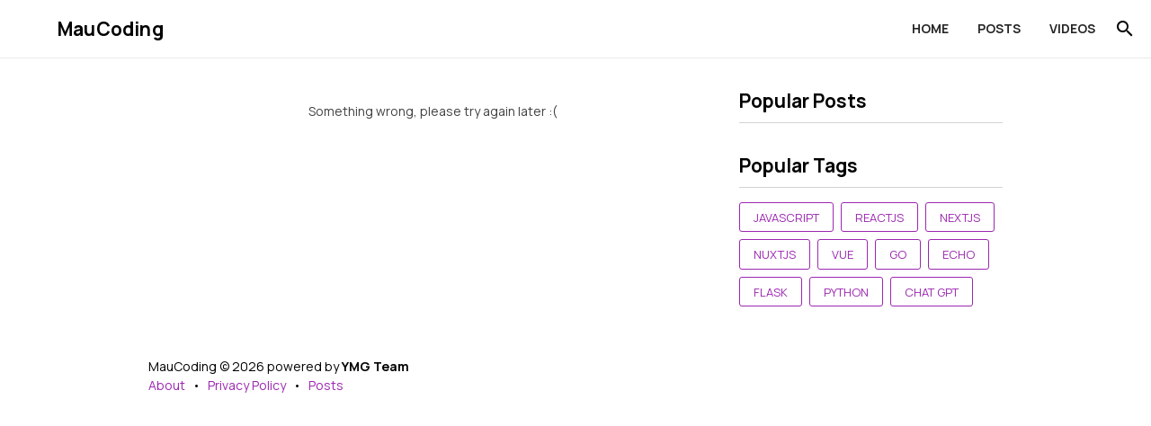

--- FILE ---
content_type: text/html; charset=utf-8
request_url: https://www.google.com/recaptcha/api2/aframe
body_size: 268
content:
<!DOCTYPE HTML><html><head><meta http-equiv="content-type" content="text/html; charset=UTF-8"></head><body><script nonce="Vz7e5SPC5_mXIIBY5atrnA">/** Anti-fraud and anti-abuse applications only. See google.com/recaptcha */ try{var clients={'sodar':'https://pagead2.googlesyndication.com/pagead/sodar?'};window.addEventListener("message",function(a){try{if(a.source===window.parent){var b=JSON.parse(a.data);var c=clients[b['id']];if(c){var d=document.createElement('img');d.src=c+b['params']+'&rc='+(localStorage.getItem("rc::a")?sessionStorage.getItem("rc::b"):"");window.document.body.appendChild(d);sessionStorage.setItem("rc::e",parseInt(sessionStorage.getItem("rc::e")||0)+1);localStorage.setItem("rc::h",'1769389754264');}}}catch(b){}});window.parent.postMessage("_grecaptcha_ready", "*");}catch(b){}</script></body></html>

--- FILE ---
content_type: text/css; charset=utf-8
request_url: https://maucoding.com/_nuxt/index.25bfa722.css
body_size: -305
content:
.mcdg-header-medium{border-bottom:1px solid #d3d3d3;font-size:1.5em}@media screen and (max-width:800px){.mcdg-sidebar{padding:0!important}}


--- FILE ---
content_type: application/javascript
request_url: https://maucoding.com/_nuxt/QAvatar.8c2d4037.js
body_size: 26
content:
import{i,l as s,m as u,Q as d,n as S}from"./index.2ae6aad0.js";import{l as o,v as t}from"./entry.3e0493b3.js";const m=i({name:"QAvatar",props:{...s,fontSize:String,color:String,textColor:String,icon:String,square:Boolean,rounded:Boolean},setup(e,{slots:n}){const a=u(e),r=o(()=>"q-avatar"+(e.color?` bg-${e.color}`:"")+(e.textColor?` text-${e.textColor} q-chip--colored`:"")+(e.square===!0?" q-avatar--square":e.rounded===!0?" rounded-borders":"")),l=o(()=>e.fontSize?{fontSize:e.fontSize}:null);return()=>{const c=e.icon!==void 0?[t(d,{name:e.icon})]:void 0;return t("div",{class:r.value,style:a.value},[t("div",{class:"q-avatar__content row flex-center overflow-hidden",style:l.value},S(n.default,c))])}}});export{m as _};


--- FILE ---
content_type: application/javascript
request_url: https://maucoding.com/_nuxt/index.d1ce9639.js
body_size: 4893
content:
import{m as D,x as R,y as E,z as C,A as L,B as j,h as y,C as N,D as K,l as $,E as I,G as W,o as V,f as J,w as z,b as B,d as G,t as q}from"./entry.3e0493b3.js";import{D as O,a as M,T as Y,M as Q,H as X}from"./meta.2c7d095f.js";const Z=()=>null;function tt(...n){const a=typeof n[n.length-1]=="string"?n.pop():void 0;typeof n[0]!="string"&&n.unshift(a);let[r,e,t={}]=n;if(typeof r!="string")throw new TypeError("[nuxt] [asyncData] key must be a string.");if(typeof e!="function")throw new TypeError("[nuxt] [asyncData] handler must be a function.");t.server=t.server??!0,t.default=t.default??Z,t.lazy=t.lazy??!1,t.immediate=t.immediate??!0;const s=j(),o=()=>s.isHydrating?s.payload.data[r]:s.static.data[r],u=()=>o()!==void 0;s._asyncData[r]||(s._asyncData[r]={data:D(o()??t.default()),pending:D(!u()),error:R(s.payload._errors,r),status:D("idle")});const i={...s._asyncData[r]};i.refresh=i.execute=(c={})=>{if(s._asyncDataPromises[r]){if(c.dedupe===!1)return s._asyncDataPromises[r];s._asyncDataPromises[r].cancelled=!0}if((c._initial||s.isHydrating&&c._initial!==!1)&&u())return o();i.pending.value=!0,i.status.value="pending";const g=new Promise((f,p)=>{try{f(e(s))}catch(v){p(v)}}).then(f=>{if(g.cancelled)return s._asyncDataPromises[r];let p=f;t.transform&&(p=t.transform(f)),t.pick&&(p=et(p,t.pick)),i.data.value=p,i.error.value=null,i.status.value="success"}).catch(f=>{if(g.cancelled)return s._asyncDataPromises[r];i.error.value=f,i.data.value=y(t.default()),i.status.value="error"}).finally(()=>{g.cancelled||(i.pending.value=!1,s.payload.data[r]=i.data.value,i.error.value&&(s.payload._errors[r]=N(i.error.value)),delete s._asyncDataPromises[r])});return s._asyncDataPromises[r]=g,s._asyncDataPromises[r]};const l=()=>i.refresh({_initial:!0}),h=t.server!==!1&&s.payload.serverRendered;{const c=K();if(c&&!c._nuxtOnBeforeMountCbs){c._nuxtOnBeforeMountCbs=[];const f=c._nuxtOnBeforeMountCbs;c&&(E(()=>{f.forEach(p=>{p()}),f.splice(0,f.length)}),C(()=>f.splice(0,f.length)))}h&&s.isHydrating&&u()?(i.pending.value=!1,i.status.value=i.error.value?"error":"success"):c&&(s.payload.serverRendered&&s.isHydrating||t.lazy)&&t.immediate?c._nuxtOnBeforeMountCbs.push(l):t.immediate&&l(),t.watch&&L(t.watch,()=>i.refresh());const g=s.hook("app:data:refresh",f=>{if(!f||f.includes(r))return i.refresh()});c&&C(g)}const d=Promise.resolve(s._asyncDataPromises[r]).then(()=>i);return Object.assign(d,i),d}function et(n,a){const r={};for(const e of a)r[e]=n[e];return r}const P=Object.freeze({ignoreUnknown:!1,respectType:!1,respectFunctionNames:!1,respectFunctionProperties:!1,unorderedObjects:!0,unorderedArrays:!1,unorderedSets:!1,excludeKeys:void 0,excludeValues:void 0,replacer:void 0});function rt(n,a){a?a={...P,...a}:a=P;const r=F(a);return r.dispatch(n),r.toString()}const st=Object.freeze(["prototype","__proto__","constructor"]);function F(n){let a="",r=new Map;const e=t=>{a+=t};return{toString(){return a},getContext(){return r},dispatch(t){return n.replacer&&(t=n.replacer(t)),this[t===null?"null":typeof t](t)},object(t){if(t&&typeof t.toJSON=="function")return this.object(t.toJSON());const s=Object.prototype.toString.call(t);let o="";const u=s.length;u<10?o="unknown:["+s+"]":o=s.slice(8,u-1),o=o.toLowerCase();let i=null;if((i=r.get(t))===void 0)r.set(t,r.size);else return this.dispatch("[CIRCULAR:"+i+"]");if(typeof Buffer<"u"&&Buffer.isBuffer&&Buffer.isBuffer(t))return e("buffer:"),e(t.toString("utf8"));if(o!=="object"&&o!=="function"&&o!=="asyncfunction")this[o]?this[o](t):n.ignoreUnknown||this.unkown(t,o);else{let l=Object.keys(t);n.unorderedObjects&&(l=l.sort());let h=[];n.respectType!==!1&&!T(t)&&(h=st),n.excludeKeys&&(l=l.filter(c=>!n.excludeKeys(c)),h=h.filter(c=>!n.excludeKeys(c))),e("object:"+(l.length+h.length)+":");const d=c=>{this.dispatch(c),e(":"),n.excludeValues||this.dispatch(t[c]),e(",")};for(const c of l)d(c);for(const c of h)d(c)}},array(t,s){if(s=s===void 0?n.unorderedArrays!==!1:s,e("array:"+t.length+":"),!s||t.length<=1){for(const i of t)this.dispatch(i);return}const o=new Map,u=t.map(i=>{const l=F(n);l.dispatch(i);for(const[h,d]of l.getContext())o.set(h,d);return l.toString()});return r=o,u.sort(),this.array(u,!1)},date(t){return e("date:"+t.toJSON())},symbol(t){return e("symbol:"+t.toString())},unkown(t,s){if(e(s),!!t&&(e(":"),t&&typeof t.entries=="function"))return this.array(Array.from(t.entries()),!0)},error(t){return e("error:"+t.toString())},boolean(t){return e("bool:"+t)},string(t){e("string:"+t.length+":"),e(t)},function(t){e("fn:"),T(t)?this.dispatch("[native]"):this.dispatch(t.toString()),n.respectFunctionNames!==!1&&this.dispatch("function-name:"+String(t.name)),n.respectFunctionProperties&&this.object(t)},number(t){return e("number:"+t)},xml(t){return e("xml:"+t.toString())},null(){return e("Null")},undefined(){return e("Undefined")},regexp(t){return e("regex:"+t.toString())},uint8array(t){return e("uint8array:"),this.dispatch(Array.prototype.slice.call(t))},uint8clampedarray(t){return e("uint8clampedarray:"),this.dispatch(Array.prototype.slice.call(t))},int8array(t){return e("int8array:"),this.dispatch(Array.prototype.slice.call(t))},uint16array(t){return e("uint16array:"),this.dispatch(Array.prototype.slice.call(t))},int16array(t){return e("int16array:"),this.dispatch(Array.prototype.slice.call(t))},uint32array(t){return e("uint32array:"),this.dispatch(Array.prototype.slice.call(t))},int32array(t){return e("int32array:"),this.dispatch(Array.prototype.slice.call(t))},float32array(t){return e("float32array:"),this.dispatch(Array.prototype.slice.call(t))},float64array(t){return e("float64array:"),this.dispatch(Array.prototype.slice.call(t))},arraybuffer(t){return e("arraybuffer:"),this.dispatch(new Uint8Array(t))},url(t){return e("url:"+t.toString())},map(t){e("map:");const s=[...t];return this.array(s,n.unorderedSets!==!1)},set(t){e("set:");const s=[...t];return this.array(s,n.unorderedSets!==!1)},file(t){return e("file:"),this.dispatch([t.name,t.size,t.type,t.lastModfied])},blob(){if(n.ignoreUnknown)return e("[blob]");throw new Error(`Hashing Blob objects is currently not supported
Use "options.replacer" or "options.ignoreUnknown"
`)},domwindow(){return e("domwindow")},bigint(t){return e("bigint:"+t.toString())},process(){return e("process")},timer(){return e("timer")},pipe(){return e("pipe")},tcp(){return e("tcp")},udp(){return e("udp")},tty(){return e("tty")},statwatcher(){return e("statwatcher")},securecontext(){return e("securecontext")},connection(){return e("connection")},zlib(){return e("zlib")},context(){return e("context")},nodescript(){return e("nodescript")},httpparser(){return e("httpparser")},dataview(){return e("dataview")},signal(){return e("signal")},fsevent(){return e("fsevent")},tlswrap(){return e("tlswrap")}}}const H="[native code] }",nt=H.length;function T(n){return typeof n!="function"?!1:Function.prototype.toString.call(n).slice(-nt)===H}class w{constructor(a,r){a=this.words=a||[],this.sigBytes=r===void 0?a.length*4:r}toString(a){return(a||at).stringify(this)}concat(a){if(this.clamp(),this.sigBytes%4)for(let r=0;r<a.sigBytes;r++){const e=a.words[r>>>2]>>>24-r%4*8&255;this.words[this.sigBytes+r>>>2]|=e<<24-(this.sigBytes+r)%4*8}else for(let r=0;r<a.sigBytes;r+=4)this.words[this.sigBytes+r>>>2]=a.words[r>>>2];return this.sigBytes+=a.sigBytes,this}clamp(){this.words[this.sigBytes>>>2]&=4294967295<<32-this.sigBytes%4*8,this.words.length=Math.ceil(this.sigBytes/4)}clone(){return new w([...this.words])}}const at={stringify(n){const a=[];for(let r=0;r<n.sigBytes;r++){const e=n.words[r>>>2]>>>24-r%4*8&255;a.push((e>>>4).toString(16),(e&15).toString(16))}return a.join("")}},it={stringify(n){const a="ABCDEFGHIJKLMNOPQRSTUVWXYZabcdefghijklmnopqrstuvwxyz0123456789",r=[];for(let e=0;e<n.sigBytes;e+=3){const t=n.words[e>>>2]>>>24-e%4*8&255,s=n.words[e+1>>>2]>>>24-(e+1)%4*8&255,o=n.words[e+2>>>2]>>>24-(e+2)%4*8&255,u=t<<16|s<<8|o;for(let i=0;i<4&&e*8+i*6<n.sigBytes*8;i++)r.push(a.charAt(u>>>6*(3-i)&63))}return r.join("")}},ot={parse(n){const a=n.length,r=[];for(let e=0;e<a;e++)r[e>>>2]|=(n.charCodeAt(e)&255)<<24-e%4*8;return new w(r,a)}},ct={parse(n){return ot.parse(unescape(encodeURIComponent(n)))}};class ut{constructor(){this._data=new w,this._nDataBytes=0,this._minBufferSize=0,this.blockSize=512/32}reset(){this._data=new w,this._nDataBytes=0}_append(a){typeof a=="string"&&(a=ct.parse(a)),this._data.concat(a),this._nDataBytes+=a.sigBytes}_doProcessBlock(a,r){}_process(a){let r,e=this._data.sigBytes/(this.blockSize*4);a?e=Math.ceil(e):e=Math.max((e|0)-this._minBufferSize,0);const t=e*this.blockSize,s=Math.min(t*4,this._data.sigBytes);if(t){for(let o=0;o<t;o+=this.blockSize)this._doProcessBlock(this._data.words,o);r=this._data.words.splice(0,t),this._data.sigBytes-=s}return new w(r,s)}}class lt extends ut{update(a){return this._append(a),this._process(),this}finalize(a){a&&this._append(a)}}const A=[1779033703,-1150833019,1013904242,-1521486534,1359893119,-1694144372,528734635,1541459225],ft=[1116352408,1899447441,-1245643825,-373957723,961987163,1508970993,-1841331548,-1424204075,-670586216,310598401,607225278,1426881987,1925078388,-2132889090,-1680079193,-1046744716,-459576895,-272742522,264347078,604807628,770255983,1249150122,1555081692,1996064986,-1740746414,-1473132947,-1341970488,-1084653625,-958395405,-710438585,113926993,338241895,666307205,773529912,1294757372,1396182291,1695183700,1986661051,-2117940946,-1838011259,-1564481375,-1474664885,-1035236496,-949202525,-778901479,-694614492,-200395387,275423344,430227734,506948616,659060556,883997877,958139571,1322822218,1537002063,1747873779,1955562222,2024104815,-2067236844,-1933114872,-1866530822,-1538233109,-1090935817,-965641998],x=[];class ht extends lt{constructor(){super(...arguments),this._hash=new w([...A])}reset(){super.reset(),this._hash=new w([...A])}_doProcessBlock(a,r){const e=this._hash.words;let t=e[0],s=e[1],o=e[2],u=e[3],i=e[4],l=e[5],h=e[6],d=e[7];for(let c=0;c<64;c++){if(c<16)x[c]=a[r+c]|0;else{const S=x[c-15],b=(S<<25|S>>>7)^(S<<14|S>>>18)^S>>>3,_=x[c-2],U=(_<<15|_>>>17)^(_<<13|_>>>19)^_>>>10;x[c]=b+x[c-7]+U+x[c-16]}const g=i&l^~i&h,f=t&s^t&o^s&o,p=(t<<30|t>>>2)^(t<<19|t>>>13)^(t<<10|t>>>22),v=(i<<26|i>>>6)^(i<<21|i>>>11)^(i<<7|i>>>25),k=d+v+g+ft[c]+x[c],m=p+f;d=h,h=l,l=i,i=u+k|0,u=o,o=s,s=t,t=k+m|0}e[0]=e[0]+t|0,e[1]=e[1]+s|0,e[2]=e[2]+o|0,e[3]=e[3]+u|0,e[4]=e[4]+i|0,e[5]=e[5]+l|0,e[6]=e[6]+h|0,e[7]=e[7]+d|0}finalize(a){super.finalize(a);const r=this._nDataBytes*8,e=this._data.sigBytes*8;return this._data.words[e>>>5]|=128<<24-e%32,this._data.words[(e+64>>>9<<4)+14]=Math.floor(r/4294967296),this._data.words[(e+64>>>9<<4)+15]=r,this._data.sigBytes=this._data.words.length*4,this._process(),this._hash}}function dt(n){return new ht().finalize(n).toString(it)}function pt(n,a={}){const r=typeof n=="string"?n:rt(n,a);return dt(r).slice(0,10)}function mt(n,a,r){const[e={},t]=typeof a=="string"?[{},a]:[a,r],s=e.key||pt([t,y(e.baseURL),typeof n=="string"?n:"",y(e.params||e.query)]);if(!s||typeof s!="string")throw new TypeError("[nuxt] [useFetch] key must be a string: "+s);if(!n)throw new Error("[nuxt] [useFetch] request is missing.");const o=s===t?"$f"+s:s,u=$(()=>{let b=n;return typeof b=="function"&&(b=b()),y(b)});if(!e.baseURL&&typeof u.value=="string"&&u.value.startsWith("//"))throw new Error('[nuxt] [useFetch] the request URL must not start with "//".');const{server:i,lazy:l,default:h,transform:d,pick:c,watch:g,immediate:f,...p}=e,v=I({...p,cache:typeof e.cache=="boolean"?void 0:e.cache}),k={server:i,lazy:l,default:h,transform:d,pick:c,immediate:f,watch:g===!1?[]:[v,u,...g||[]]};let m;return tt(o,()=>{var _;return(_=m==null?void 0:m.abort)==null||_.call(m),m=typeof AbortController<"u"?new AbortController:{},typeof u.value=="string"&&u.value.startsWith("/"),(e.$fetch||globalThis.$fetch)(u.value,{signal:m.signal,...v})},k)}const _t={__name:"index",props:{data:{type:Object,default(){return{}}}},setup(n){const a=n,{data:r}=W(a);return(e,t)=>{const s=Y,o=Q,u=X;return V(),J(u,null,{default:z(()=>[B(s,null,{default:z(()=>[G(q(y(r).title||`${y(O)} - ${y(M)}`),1)]),_:1}),B(o,{name:"description",content:y(r).description||"Tech from engineer perspective, MauCoding by YMG Team."},null,8,["content"]),B(o,{property:"og:title",content:y(r).title||`${y(O)} - ${y(M)}`},null,8,["content"]),B(o,{property:"og:type",content:"article"}),B(o,{property:"og:url",content:y(r).url||"https://maucoding.com"},null,8,["content"]),B(o,{property:"og:image",content:"https://ia.media-imdb.com/images/rock.jpg"}),B(o,{property:"og:site_name",content:"MauCoding"})]),_:1})}}};export{_t as _,mt as u};


--- FILE ---
content_type: application/javascript
request_url: https://maucoding.com/_nuxt/index.1a34f3f8.js
body_size: -258
content:
import{r as o,v as s}from"./index.2ae6aad0.js";const n=e=>`/api/video/${e}`,a=async({query:e})=>await o({endpoint:`/api/videos?${s(e)}`});export{n as e,a as f};


--- FILE ---
content_type: application/javascript
request_url: https://maucoding.com/_nuxt/index.2ae6aad0.js
body_size: 40960
content:
import{I as Mn,H as Ar,l as k,v as $,D as de,J as ze,K as Mr,L as Or,M as ot,N as Br,m as K,O as we,P as Fe,Q as be,R as On,S as Et,T as Ft,U as st,V as Se,W as Bn,q as qe,X as Lr,A as oe,Y as Pr,Z as Ln,$ as Pn,a0 as Fn,a1 as pt,a2 as Dn,a3 as Fr,a4 as Dr,a5 as Nr,a6 as jr,a7 as Nn,a8 as Ir,_ as Ie,o as ie,c as le,b as G,w as ve,a as ce,a9 as Vr,i as Dt,d as Xe,t as Ne,F as Nt,n as jt,f as Tt,h as Re,aa as Ur,g as zr,r as bt,ab as en}from"./entry.3e0493b3.js";import{_ as Hr}from"./nuxt-link.dda7c88e.js";const he=e=>Mn(Ar(e)),Kr=e=>Mn(e),$t={xs:18,sm:24,md:32,lg:38,xl:46},jn={size:String};function In(e,t=$t){return k(()=>e.size!==void 0?{fontSize:e.size in t?`${t[e.size]}px`:e.size}:null)}function ge(e,t){return e!==void 0&&e()||t}function Wr(e,t){if(e!==void 0){const n=e();if(n!=null)return n.slice()}return t}function De(e,t){return e!==void 0?t.concat(e()):t}function Os(e,t){return e===void 0?t:t!==void 0?t.concat(e()):e()}const tn="0 0 24 24",nn=e=>e,yt=e=>`ionicons ${e}`,Vn={"mdi-":e=>`mdi ${e}`,"icon-":nn,"bt-":e=>`bt ${e}`,"eva-":e=>`eva ${e}`,"ion-md":yt,"ion-ios":yt,"ion-logo":yt,"iconfont ":nn,"ti-":e=>`themify-icon ${e}`,"bi-":e=>`bootstrap-icons ${e}`},Un={o_:"-outlined",r_:"-round",s_:"-sharp"},zn={sym_o_:"-outlined",sym_r_:"-rounded",sym_s_:"-sharp"},Jr=new RegExp("^("+Object.keys(Vn).join("|")+")"),Yr=new RegExp("^("+Object.keys(Un).join("|")+")"),rn=new RegExp("^("+Object.keys(zn).join("|")+")"),Qr=/^[Mm]\s?[-+]?\.?\d/,Zr=/^img:/,Gr=/^svguse:/,Xr=/^ion-/,eo=/^(fa-(sharp|solid|regular|light|brands|duotone|thin)|[lf]a[srlbdk]?) /,Ae=he({name:"QIcon",props:{...jn,tag:{type:String,default:"i"},name:String,color:String,left:Boolean,right:Boolean},setup(e,{slots:t}){const{proxy:{$q:n}}=de(),r=In(e),o=k(()=>"q-icon"+(e.left===!0?" on-left":"")+(e.right===!0?" on-right":"")+(e.color!==void 0?` text-${e.color}`:"")),i=k(()=>{let a,s=e.name;if(s==="none"||!s)return{none:!0};if(n.iconMapFn!==null){const u=n.iconMapFn(s);if(u!==void 0)if(u.icon!==void 0){if(s=u.icon,s==="none"||!s)return{none:!0}}else return{cls:u.cls,content:u.content!==void 0?u.content:" "}}if(Qr.test(s)===!0){const[u,m=tn]=s.split("|");return{svg:!0,viewBox:m,nodes:u.split("&&").map(S=>{const[_,b,R]=S.split("@@");return $("path",{style:b,d:_,transform:R})})}}if(Zr.test(s)===!0)return{img:!0,src:s.substring(4)};if(Gr.test(s)===!0){const[u,m=tn]=s.split("|");return{svguse:!0,src:u.substring(7),viewBox:m}}let f=" ";const l=s.match(Jr);if(l!==null)a=Vn[l[1]](s);else if(eo.test(s)===!0)a=s;else if(Xr.test(s)===!0)a=`ionicons ion-${n.platform.is.ios===!0?"ios":"md"}${s.substring(3)}`;else if(rn.test(s)===!0){a="notranslate material-symbols";const u=s.match(rn);u!==null&&(s=s.substring(6),a+=zn[u[1]]),f=s}else{a="notranslate material-icons";const u=s.match(Yr);u!==null&&(s=s.substring(2),a+=Un[u[1]]),f=s}return{cls:a,content:f}});return()=>{const a={class:o.value,style:r.value,"aria-hidden":"true",role:"presentation"};return i.value.none===!0?$(e.tag,a,ge(t.default)):i.value.img===!0?$("span",a,De(t.default,[$("img",{src:i.value.src})])):i.value.svg===!0?$("span",a,De(t.default,[$("svg",{viewBox:i.value.viewBox||"0 0 24 24"},i.value.nodes)])):i.value.svguse===!0?$("span",a,De(t.default,[$("svg",{viewBox:i.value.viewBox},[$("use",{"xlink:href":i.value.src})])])):(i.value.cls!==void 0&&(a.class+=" "+i.value.cls),$(e.tag,a,De(t.default,[i.value.content])))}}}),It={dark:{type:Boolean,default:null}};function Vt(e,t){return k(()=>e.dark===null?t.dark.isActive:e.dark)}const Hn={left:"start",center:"center",right:"end",between:"between",around:"around",evenly:"evenly",stretch:"stretch"},to=Object.keys(Hn),no={align:{type:String,validator:e=>to.includes(e)}};function ro(e){return k(()=>{const t=e.align===void 0?e.vertical===!0?"stretch":"left":e.align;return`${e.vertical===!0?"items":"justify"}-${Hn[t]}`})}function Kn(e,t){typeof t.type=="symbol"?Array.isArray(t.children)===!0&&t.children.forEach(n=>{Kn(e,n)}):e.add(t)}function Bs(e){const t=new Set;return e.forEach(n=>{Kn(t,n)}),Array.from(t)}function oo(e){return e.appContext.config.globalProperties.$router!==void 0}function Wn(e){return e.isUnmounted===!0||e.isDeactivated===!0}function on(e){return e?e.aliasOf?e.aliasOf.path:e.path:""}function an(e,t){return(e.aliasOf||e)===(t.aliasOf||t)}function io(e,t){for(const n in t){const r=t[n],o=e[n];if(typeof r=="string"){if(r!==o)return!1}else if(Array.isArray(o)===!1||o.length!==r.length||r.some((i,a)=>i!==o[a]))return!1}return!0}function sn(e,t){return Array.isArray(t)===!0?e.length===t.length&&e.every((n,r)=>n===t[r]):e.length===1&&e[0]===t}function ao(e,t){return Array.isArray(e)===!0?sn(e,t):Array.isArray(t)===!0?sn(t,e):e===t}function so(e,t){if(Object.keys(e).length!==Object.keys(t).length)return!1;for(const n in e)if(ao(e[n],t[n])===!1)return!1;return!0}const Jn={to:[String,Object],replace:Boolean,exact:Boolean,activeClass:{type:String,default:"q-router-link--active"},exactActiveClass:{type:String,default:"q-router-link--exact-active"},href:String,target:String,disable:Boolean};function Yn({fallbackTag:e,useDisableForRouterLinkProps:t=!0}={}){const n=de(),{props:r,proxy:o,emit:i}=n,a=oo(n),s=k(()=>r.disable!==!0&&r.href!==void 0),f=t===!0?k(()=>a===!0&&r.disable!==!0&&s.value!==!0&&r.to!==void 0&&r.to!==null&&r.to!==""):k(()=>a===!0&&s.value!==!0&&r.to!==void 0&&r.to!==null&&r.to!==""),l=k(()=>f.value===!0?I(r.to):null),u=k(()=>l.value!==null),m=k(()=>s.value===!0||u.value===!0),S=k(()=>r.type==="a"||m.value===!0?"a":r.tag||e||"div"),_=k(()=>s.value===!0?{href:r.href,target:r.target}:u.value===!0?{href:l.value.href,target:r.target}:{}),b=k(()=>{if(u.value===!1)return-1;const{matched:L}=l.value,{length:O}=L,F=L[O-1];if(F===void 0)return-1;const q=o.$route.matched;if(q.length===0)return-1;const g=q.findIndex(an.bind(null,F));if(g>-1)return g;const v=on(L[O-2]);return O>1&&on(F)===v&&q[q.length-1].path!==v?q.findIndex(an.bind(null,L[O-2])):g}),R=k(()=>u.value===!0&&b.value!==-1&&io(o.$route.params,l.value.params)),M=k(()=>R.value===!0&&b.value===o.$route.matched.length-1&&so(o.$route.params,l.value.params)),P=k(()=>u.value===!0?M.value===!0?` ${r.exactActiveClass} ${r.activeClass}`:r.exact===!0?"":R.value===!0?` ${r.activeClass}`:"":"");function I(L){try{return o.$router.resolve(L)}catch{}return null}function E(L,{returnRouterError:O,to:F=r.to,replace:q=r.replace}={}){if(r.disable===!0)return L.preventDefault(),Promise.resolve(!1);if(L.metaKey||L.altKey||L.ctrlKey||L.shiftKey||L.button!==void 0&&L.button!==0||r.target==="_blank")return Promise.resolve(!1);L.preventDefault();const g=o.$router[q===!0?"replace":"push"](F);return O===!0?g:g.then(()=>{}).catch(()=>{})}function V(L){if(u.value===!0){const O=F=>E(L,F);i("click",L,O),L.defaultPrevented!==!0&&O()}else i("click",L)}return{hasRouterLink:u,hasHrefLink:s,hasLink:m,linkTag:S,resolvedLink:l,linkIsActive:R,linkIsExactActive:M,linkClass:P,linkAttrs:_,getLink:I,navigateToRouterLink:E,navigateOnClick:V}}const lo={size:{type:[Number,String],default:"1em"},color:String};function uo(e){return{cSize:k(()=>e.size in $t?`${$t[e.size]}px`:e.size),classes:k(()=>"q-spinner"+(e.color?` text-${e.color}`:""))}}const lt=he({name:"QSpinner",props:{...lo,thickness:{type:Number,default:5}},setup(e){const{cSize:t,classes:n}=uo(e);return()=>$("svg",{class:n.value+" q-spinner-mat",width:t.value,height:t.value,viewBox:"25 25 50 50"},[$("circle",{class:"path",cx:"50",cy:"50",r:"20",fill:"none",stroke:"currentColor","stroke-width":e.thickness,"stroke-miterlimit":"10"})])}});function co(e,t){const n=e.style;for(const r in t)n[r]=t[r]}function fo(e,t=250){let n=!1,r;return function(){return n===!1&&(n=!0,setTimeout(()=>{n=!1},t),r=e.apply(this,arguments)),r}}function ln(e,t,n,r){n.modifiers.stop===!0&&ot(e);const o=n.modifiers.color;let i=n.modifiers.center;i=i===!0||r===!0;const a=document.createElement("span"),s=document.createElement("span"),f=Br(e),{left:l,top:u,width:m,height:S}=t.getBoundingClientRect(),_=Math.sqrt(m*m+S*S),b=_/2,R=`${(m-_)/2}px`,M=i?R:`${f.left-l-b}px`,P=`${(S-_)/2}px`,I=i?P:`${f.top-u-b}px`;s.className="q-ripple__inner",co(s,{height:`${_}px`,width:`${_}px`,transform:`translate3d(${M},${I},0) scale3d(.2,.2,1)`,opacity:0}),a.className=`q-ripple${o?" text-"+o:""}`,a.setAttribute("dir","ltr"),a.appendChild(s),t.appendChild(a);const E=()=>{a.remove(),clearTimeout(V)};n.abort.push(E);let V=setTimeout(()=>{s.classList.add("q-ripple__inner--enter"),s.style.transform=`translate3d(${R},${P},0) scale3d(1,1,1)`,s.style.opacity=.2,V=setTimeout(()=>{s.classList.remove("q-ripple__inner--enter"),s.classList.add("q-ripple__inner--leave"),s.style.opacity=0,V=setTimeout(()=>{a.remove(),n.abort.splice(n.abort.indexOf(E),1)},275)},250)},50)}function un(e,{modifiers:t,value:n,arg:r}){const o=Object.assign({},e.cfg.ripple,t,n);e.modifiers={early:o.early===!0,stop:o.stop===!0,center:o.center===!0,color:o.color||r,keyCodes:[].concat(o.keyCodes||13)}}const Qn=Kr({name:"ripple",beforeMount(e,t){const n=t.instance.$.appContext.config.globalProperties.$q.config||{};if(n.ripple===!1)return;const r={cfg:n,enabled:t.value!==!1,modifiers:{},abort:[],start(o){r.enabled===!0&&o.qSkipRipple!==!0&&o.type===(r.modifiers.early===!0?"pointerdown":"click")&&ln(o,e,r,o.qKeyEvent===!0)},keystart:fo(o=>{r.enabled===!0&&o.qSkipRipple!==!0&&ze(o,r.modifiers.keyCodes)===!0&&o.type===`key${r.modifiers.early===!0?"down":"up"}`&&ln(o,e,r,!0)},300)};un(r,t),e.__qripple=r,Mr(r,"main",[[e,"pointerdown","start","passive"],[e,"click","start","passive"],[e,"keydown","keystart","passive"],[e,"keyup","keystart","passive"]])},updated(e,t){if(t.oldValue!==t.value){const n=e.__qripple;n!==void 0&&(n.enabled=t.value!==!1,n.enabled===!0&&Object(t.value)===t.value&&un(n,t))}},beforeUnmount(e){const t=e.__qripple;t!==void 0&&(t.abort.forEach(n=>{n()}),Or(t,"main"),delete e._qripple)}}),cn={none:0,xs:4,sm:8,md:16,lg:24,xl:32},ho={xs:8,sm:10,md:14,lg:20,xl:24},mo=["button","submit","reset"],vo=/[^\s]\/[^\s]/,go=["flat","outline","push","unelevated"],po=(e,t)=>e.flat===!0?"flat":e.outline===!0?"outline":e.push===!0?"push":e.unelevated===!0?"unelevated":t,bo={...jn,...Jn,type:{type:String,default:"button"},label:[Number,String],icon:String,iconRight:String,...go.reduce((e,t)=>(e[t]=Boolean)&&e,{}),square:Boolean,round:Boolean,rounded:Boolean,glossy:Boolean,size:String,fab:Boolean,fabMini:Boolean,padding:String,color:String,textColor:String,noCaps:Boolean,noWrap:Boolean,dense:Boolean,tabindex:[Number,String],ripple:{type:[Boolean,Object],default:!0},align:{...no.align,default:"center"},stack:Boolean,stretch:Boolean,loading:{type:Boolean,default:null},disable:Boolean};function yo(e){const t=In(e,ho),n=ro(e),{hasRouterLink:r,hasLink:o,linkTag:i,linkAttrs:a,navigateOnClick:s}=Yn({fallbackTag:"button"}),f=k(()=>{const M=e.fab===!1&&e.fabMini===!1?t.value:{};return e.padding!==void 0?Object.assign({},M,{padding:e.padding.split(/\s+/).map(P=>P in cn?cn[P]+"px":P).join(" "),minWidth:"0",minHeight:"0"}):M}),l=k(()=>e.rounded===!0||e.fab===!0||e.fabMini===!0),u=k(()=>e.disable!==!0&&e.loading!==!0),m=k(()=>u.value===!0?e.tabindex||0:-1),S=k(()=>po(e,"standard")),_=k(()=>{const M={tabindex:m.value};return o.value===!0?Object.assign(M,a.value):mo.includes(e.type)===!0&&(M.type=e.type),i.value==="a"?(e.disable===!0?M["aria-disabled"]="true":M.href===void 0&&(M.role="button"),r.value!==!0&&vo.test(e.type)===!0&&(M.type=e.type)):e.disable===!0&&(M.disabled="",M["aria-disabled"]="true"),e.loading===!0&&e.percentage!==void 0&&Object.assign(M,{role:"progressbar","aria-valuemin":0,"aria-valuemax":100,"aria-valuenow":e.percentage}),M}),b=k(()=>{let M;e.color!==void 0?e.flat===!0||e.outline===!0?M=`text-${e.textColor||e.color}`:M=`bg-${e.color} text-${e.textColor||"white"}`:e.textColor&&(M=`text-${e.textColor}`);const P=e.round===!0?"round":`rectangle${l.value===!0?" q-btn--rounded":e.square===!0?" q-btn--square":""}`;return`q-btn--${S.value} q-btn--${P}`+(M!==void 0?" "+M:"")+(u.value===!0?" q-btn--actionable q-focusable q-hoverable":e.disable===!0?" disabled":"")+(e.fab===!0?" q-btn--fab":e.fabMini===!0?" q-btn--fab-mini":"")+(e.noCaps===!0?" q-btn--no-uppercase":"")+(e.dense===!0?" q-btn--dense":"")+(e.stretch===!0?" no-border-radius self-stretch":"")+(e.glossy===!0?" glossy":"")+(e.square?" q-btn--square":"")}),R=k(()=>n.value+(e.stack===!0?" column":" row")+(e.noWrap===!0?" no-wrap text-no-wrap":"")+(e.loading===!0?" q-btn__content--hidden":""));return{classes:b,style:f,innerClasses:R,attributes:_,hasLink:o,linkTag:i,navigateOnClick:s,isActionable:u}}const{passiveCapture:me}=Et;let Be=null,Le=null,Pe=null;const Zn=he({name:"QBtn",props:{...bo,percentage:Number,darkPercentage:Boolean,onTouchstart:[Function,Array]},emits:["click","keydown","mousedown","keyup"],setup(e,{slots:t,emit:n}){const{proxy:r}=de(),{classes:o,style:i,innerClasses:a,attributes:s,hasLink:f,linkTag:l,navigateOnClick:u,isActionable:m}=yo(e),S=K(null),_=K(null);let b=null,R,M=null;const P=k(()=>e.label!==void 0&&e.label!==null&&e.label!==""),I=k(()=>e.disable===!0||e.ripple===!1?!1:{keyCodes:f.value===!0?[13,32]:[13],...e.ripple===!0?{}:e.ripple}),E=k(()=>({center:e.round})),V=k(()=>{const c=Math.max(0,Math.min(100,e.percentage));return c>0?{transition:"transform 0.6s",transform:`translateX(${c-100}%)`}:{}}),L=k(()=>{if(e.loading===!0)return{onMousedown:C,onTouchstart:C,onClick:C,onKeydown:C,onKeyup:C};if(m.value===!0){const c={onClick:F,onKeydown:q,onMousedown:v};if(r.$q.platform.has.touch===!0){const h=e.onTouchstart!==void 0?"":"Passive";c[`onTouchstart${h}`]=g}return c}return{onClick:we}}),O=k(()=>({ref:S,class:"q-btn q-btn-item non-selectable no-outline "+o.value,style:i.value,...s.value,...L.value}));function F(c){if(S.value!==null){if(c!==void 0){if(c.defaultPrevented===!0)return;const h=document.activeElement;if(e.type==="submit"&&h!==document.body&&S.value.contains(h)===!1&&h.contains(S.value)===!1){S.value.focus();const w=()=>{document.removeEventListener("keydown",we,!0),document.removeEventListener("keyup",w,me),S.value!==null&&S.value.removeEventListener("blur",w,me)};document.addEventListener("keydown",we,!0),document.addEventListener("keyup",w,me),S.value.addEventListener("blur",w,me)}}u(c)}}function q(c){S.value!==null&&(n("keydown",c),ze(c,[13,32])===!0&&Le!==S.value&&(Le!==null&&x(),c.defaultPrevented!==!0&&(S.value.focus(),Le=S.value,S.value.classList.add("q-btn--active"),document.addEventListener("keyup",B,!0),S.value.addEventListener("blur",B,me)),we(c)))}function g(c){S.value!==null&&(n("touchstart",c),c.defaultPrevented!==!0&&(Be!==S.value&&(Be!==null&&x(),Be=S.value,b=c.target,b.addEventListener("touchcancel",B,me),b.addEventListener("touchend",B,me)),R=!0,M!==null&&clearTimeout(M),M=setTimeout(()=>{M=null,R=!1},200)))}function v(c){S.value!==null&&(c.qSkipRipple=R===!0,n("mousedown",c),c.defaultPrevented!==!0&&Pe!==S.value&&(Pe!==null&&x(),Pe=S.value,S.value.classList.add("q-btn--active"),document.addEventListener("mouseup",B,me)))}function B(c){if(S.value!==null&&!(c!==void 0&&c.type==="blur"&&document.activeElement===S.value)){if(c!==void 0&&c.type==="keyup"){if(Le===S.value&&ze(c,[13,32])===!0){const h=new MouseEvent("click",c);h.qKeyEvent=!0,c.defaultPrevented===!0&&Fe(h),c.cancelBubble===!0&&ot(h),S.value.dispatchEvent(h),we(c),c.qKeyEvent=!0}n("keyup",c)}x()}}function x(c){const h=_.value;c!==!0&&(Be===S.value||Pe===S.value)&&h!==null&&h!==document.activeElement&&(h.setAttribute("tabindex",-1),h.focus()),Be===S.value&&(b!==null&&(b.removeEventListener("touchcancel",B,me),b.removeEventListener("touchend",B,me)),Be=b=null),Pe===S.value&&(document.removeEventListener("mouseup",B,me),Pe=null),Le===S.value&&(document.removeEventListener("keyup",B,!0),S.value!==null&&S.value.removeEventListener("blur",B,me),Le=null),S.value!==null&&S.value.classList.remove("q-btn--active")}function C(c){we(c),c.qSkipRipple=!0}return be(()=>{x(!0)}),Object.assign(r,{click:F}),()=>{let c=[];e.icon!==void 0&&c.push($(Ae,{name:e.icon,left:e.stack===!1&&P.value===!0,role:"img","aria-hidden":"true"})),P.value===!0&&c.push($("span",{class:"block"},[e.label])),c=De(t.default,c),e.iconRight!==void 0&&e.round===!1&&c.push($(Ae,{name:e.iconRight,right:e.stack===!1&&P.value===!0,role:"img","aria-hidden":"true"}));const h=[$("span",{class:"q-focus-helper",ref:_})];return e.loading===!0&&e.percentage!==void 0&&h.push($("span",{class:"q-btn__progress absolute-full overflow-hidden"+(e.darkPercentage===!0?" q-btn__progress--dark":"")},[$("span",{class:"q-btn__progress-indicator fit block",style:V.value})])),h.push($("span",{class:"q-btn__content text-center col items-center q-anchor--skip "+a.value},c)),e.loading!==null&&h.push($(Ft,{name:"q-transition--fade"},()=>e.loading===!0?[$("span",{key:"loading",class:"absolute-full flex flex-center"},t.loading!==void 0?t.loading():[$(lt)])]:null)),On($(l.value,O.value,h),[[Qn,I.value,void 0,E.value]])}}});let qt=[],_o=[];function Gn(e){_o.length===0?e():qt.push(e)}function wo(e){qt=qt.filter(t=>t!==e)}function _t(){let e;const t=de();function n(){e=void 0}return st(n),be(n),{removeTick:n,registerTick(r){e=r,Se(()=>{e===r&&(Wn(t)===!1&&e(),e=void 0)})}}}function dn(){let e=null;const t=de();function n(){e!==null&&(clearTimeout(e),e=null)}return st(n),be(n),{removeTimeout:n,registerTimeout(r,o){n(),Wn(t)===!1&&(e=setTimeout(r,o))}}}let wt,Qe=0;const ae=new Array(256);for(let e=0;e<256;e++)ae[e]=(e+256).toString(16).substring(1);const So=(()=>{const e=typeof crypto<"u"?crypto:typeof window<"u"?window.crypto||window.msCrypto:void 0;if(e!==void 0){if(e.randomBytes!==void 0)return e.randomBytes;if(e.getRandomValues!==void 0)return t=>{const n=new Uint8Array(t);return e.getRandomValues(n),n}}return t=>{const n=[];for(let r=t;r>0;r--)n.push(Math.floor(Math.random()*256));return n}})(),fn=4096;function Xn(){(wt===void 0||Qe+16>fn)&&(Qe=0,wt=So(fn));const e=Array.prototype.slice.call(wt,Qe,Qe+=16);return e[6]=e[6]&15|64,e[8]=e[8]&63|128,ae[e[0]]+ae[e[1]]+ae[e[2]]+ae[e[3]]+"-"+ae[e[4]]+ae[e[5]]+"-"+ae[e[6]]+ae[e[7]]+"-"+ae[e[8]]+ae[e[9]]+"-"+ae[e[10]]+ae[e[11]]+ae[e[12]]+ae[e[13]]+ae[e[14]]+ae[e[15]]}const ko={name:String};function xo(e){return k(()=>e.name||e.for)}function Co(){const e=K(!Bn.value);return e.value===!1&&qe(()=>{e.value=!0}),e}const er=typeof ResizeObserver<"u",hn=er===!0?{}:{style:"display:block;position:absolute;top:0;left:0;right:0;bottom:0;height:100%;width:100%;overflow:hidden;pointer-events:none;z-index:-1;",url:"about:blank"},Ro=he({name:"QResizeObserver",props:{debounce:{type:[String,Number],default:100}},emits:["resize"],setup(e,{emit:t}){let n=null,r,o={width:-1,height:-1};function i(f){f===!0||e.debounce===0||e.debounce==="0"?a():n===null&&(n=setTimeout(a,e.debounce))}function a(){if(n!==null&&(clearTimeout(n),n=null),r){const{offsetWidth:f,offsetHeight:l}=r;(f!==o.width||l!==o.height)&&(o={width:f,height:l},t("resize",o))}}const{proxy:s}=de();if(er===!0){let f;const l=u=>{r=s.$el.parentNode,r?(f=new ResizeObserver(i),f.observe(r),a()):u!==!0&&Se(()=>{l(!0)})};return qe(()=>{l()}),be(()=>{n!==null&&clearTimeout(n),f!==void 0&&(f.disconnect!==void 0?f.disconnect():r&&f.unobserve(r))}),Lr}else{let u=function(){n!==null&&(clearTimeout(n),n=null),l!==void 0&&(l.removeEventListener!==void 0&&l.removeEventListener("resize",i,Et.passive),l=void 0)},m=function(){u(),r&&r.contentDocument&&(l=r.contentDocument.defaultView,l.addEventListener("resize",i,Et.passive),a())};const f=Co();let l;return qe(()=>{Se(()=>{r=s.$el,r&&m()})}),be(u),s.trigger=i,()=>{if(f.value===!0)return $("object",{style:hn.style,tabindex:-1,type:"text/html",data:hn.url,"aria-hidden":"true",onLoad:m})}}}});function Eo(e,t,n){const r=n===!0?["left","right"]:["top","bottom"];return`absolute-${t===!0?r[0]:r[1]}${e?` text-${e}`:""}`}const To=["left","center","right","justify"],$o=he({name:"QTabs",props:{modelValue:[Number,String],align:{type:String,default:"center",validator:e=>To.includes(e)},breakpoint:{type:[String,Number],default:600},vertical:Boolean,shrink:Boolean,stretch:Boolean,activeClass:String,activeColor:String,activeBgColor:String,indicatorColor:String,leftIcon:String,rightIcon:String,outsideArrows:Boolean,mobileArrows:Boolean,switchIndicator:Boolean,narrowIndicator:Boolean,inlineLabel:Boolean,noCaps:Boolean,dense:Boolean,contentClass:String,"onUpdate:modelValue":[Function,Array]},setup(e,{slots:t,emit:n}){const{proxy:r}=de(),{$q:o}=r,{registerTick:i}=_t(),{registerTick:a}=_t(),{registerTick:s}=_t(),{registerTimeout:f,removeTimeout:l}=dn(),{registerTimeout:u,removeTimeout:m}=dn(),S=K(null),_=K(null),b=K(e.modelValue),R=K(!1),M=K(!0),P=K(!1),I=K(!1),E=[],V=K(0),L=K(!1);let O=null,F=null,q;const g=k(()=>({activeClass:e.activeClass,activeColor:e.activeColor,activeBgColor:e.activeBgColor,indicatorClass:Eo(e.indicatorColor,e.switchIndicator,e.vertical),narrowIndicator:e.narrowIndicator,inlineLabel:e.inlineLabel,noCaps:e.noCaps})),v=k(()=>{const A=V.value,j=b.value;for(let H=0;H<A;H++)if(E[H].name.value===j)return!0;return!1}),B=k(()=>`q-tabs__content--align-${R.value===!0?"left":I.value===!0?"justify":e.align}`),x=k(()=>`q-tabs row no-wrap items-center q-tabs--${R.value===!0?"":"not-"}scrollable q-tabs--${e.vertical===!0?"vertical":"horizontal"} q-tabs__arrows--${e.outsideArrows===!0?"outside":"inside"} q-tabs--mobile-with${e.mobileArrows===!0?"":"out"}-arrows`+(e.dense===!0?" q-tabs--dense":"")+(e.shrink===!0?" col-shrink":"")+(e.stretch===!0?" self-stretch":"")),C=k(()=>"q-tabs__content scroll--mobile row no-wrap items-center self-stretch hide-scrollbar relative-position "+B.value+(e.contentClass!==void 0?` ${e.contentClass}`:"")),c=k(()=>e.vertical===!0?{container:"height",content:"offsetHeight",scroll:"scrollHeight"}:{container:"width",content:"offsetWidth",scroll:"scrollWidth"}),h=k(()=>e.vertical!==!0&&o.lang.rtl===!0),w=k(()=>h.value===!0);oe(h,y),oe(()=>e.modelValue,A=>{d({name:A,setCurrent:!0,skipEmit:!0})}),oe(()=>e.outsideArrows,T);function d({name:A,setCurrent:j,skipEmit:H}){b.value!==A&&(H!==!0&&e["onUpdate:modelValue"]!==void 0&&n("update:modelValue",A),(j===!0||e["onUpdate:modelValue"]===void 0)&&(D(b.value,A),b.value=A))}function T(){i(()=>{N({width:S.value.offsetWidth,height:S.value.offsetHeight})})}function N(A){if(c.value===void 0||_.value===null)return;const j=A[c.value.container],H=Math.min(_.value[c.value.scroll],Array.prototype.reduce.call(_.value.children,(te,Q)=>te+(Q[c.value.content]||0),0)),ee=j>0&&H>j;R.value=ee,ee===!0&&a(y),I.value=j<parseInt(e.breakpoint,10)}function D(A,j){const H=A!=null&&A!==""?E.find(te=>te.name.value===A):null,ee=j!=null&&j!==""?E.find(te=>te.name.value===j):null;if(H&&ee){const te=H.tabIndicatorRef.value,Q=ee.tabIndicatorRef.value;O!==null&&(clearTimeout(O),O=null),te.style.transition="none",te.style.transform="none",Q.style.transition="none",Q.style.transform="none";const Y=te.getBoundingClientRect(),ue=Q.getBoundingClientRect();Q.style.transform=e.vertical===!0?`translate3d(0,${Y.top-ue.top}px,0) scale3d(1,${ue.height?Y.height/ue.height:1},1)`:`translate3d(${Y.left-ue.left}px,0,0) scale3d(${ue.width?Y.width/ue.width:1},1,1)`,s(()=>{O=setTimeout(()=>{O=null,Q.style.transition="transform .25s cubic-bezier(.4, 0, .2, 1)",Q.style.transform="none"},70)})}ee&&R.value===!0&&U(ee.rootRef.value)}function U(A){const{left:j,width:H,top:ee,height:te}=_.value.getBoundingClientRect(),Q=A.getBoundingClientRect();let Y=e.vertical===!0?Q.top-ee:Q.left-j;if(Y<0){_.value[e.vertical===!0?"scrollTop":"scrollLeft"]+=Math.floor(Y),y();return}Y+=e.vertical===!0?Q.height-te:Q.width-H,Y>0&&(_.value[e.vertical===!0?"scrollTop":"scrollLeft"]+=Math.ceil(Y),y())}function y(){const A=_.value;if(A===null)return;const j=A.getBoundingClientRect(),H=e.vertical===!0?A.scrollTop:Math.abs(A.scrollLeft);h.value===!0?(M.value=Math.ceil(H+j.width)<A.scrollWidth-1,P.value=H>0):(M.value=H>0,P.value=e.vertical===!0?Math.ceil(H+j.height)<A.scrollHeight:Math.ceil(H+j.width)<A.scrollWidth)}function z(A){F!==null&&clearInterval(F),F=setInterval(()=>{se(A)===!0&&J()},5)}function Z(){z(w.value===!0?Number.MAX_SAFE_INTEGER:0)}function X(){z(w.value===!0?0:Number.MAX_SAFE_INTEGER)}function J(){F!==null&&(clearInterval(F),F=null)}function fe(A,j){const H=Array.prototype.filter.call(_.value.children,ue=>ue===j||ue.matches&&ue.matches(".q-tab.q-focusable")===!0),ee=H.length;if(ee===0)return;if(A===36)return U(H[0]),H[0].focus(),!0;if(A===35)return U(H[ee-1]),H[ee-1].focus(),!0;const te=A===(e.vertical===!0?38:37),Q=A===(e.vertical===!0?40:39),Y=te===!0?-1:Q===!0?1:void 0;if(Y!==void 0){const ue=h.value===!0?-1:1,Ce=H.indexOf(j)+Y*ue;return Ce>=0&&Ce<ee&&(U(H[Ce]),H[Ce].focus({preventScroll:!0})),!0}}const xe=k(()=>w.value===!0?{get:A=>Math.abs(A.scrollLeft),set:(A,j)=>{A.scrollLeft=-j}}:e.vertical===!0?{get:A=>A.scrollTop,set:(A,j)=>{A.scrollTop=j}}:{get:A=>A.scrollLeft,set:(A,j)=>{A.scrollLeft=j}});function se(A){const j=_.value,{get:H,set:ee}=xe.value;let te=!1,Q=H(j);const Y=A<Q?-1:1;return Q+=Y*5,Q<0?(te=!0,Q=0):(Y===-1&&Q<=A||Y===1&&Q>=A)&&(te=!0,Q=A),ee(j,Q),y(),te}function ye(A,j){for(const H in A)if(A[H]!==j[H])return!1;return!0}function Me(){let A=null,j={matchedLen:0,queryDiff:9999,hrefLen:0};const H=E.filter(Y=>Y.routeData!==void 0&&Y.routeData.hasRouterLink.value===!0),{hash:ee,query:te}=r.$route,Q=Object.keys(te).length;for(const Y of H){const ue=Y.routeData.exact.value===!0;if(Y.routeData[ue===!0?"linkIsExactActive":"linkIsActive"].value!==!0)continue;const{hash:Ce,query:vt,matched:$r,href:qr}=Y.routeData.resolvedLink.value,gt=Object.keys(vt).length;if(ue===!0){if(Ce!==ee||gt!==Q||ye(te,vt)===!1)continue;A=Y.name.value;break}if(Ce!==""&&Ce!==ee||gt!==0&&ye(vt,te)===!1)continue;const Te={matchedLen:$r.length,queryDiff:Q-gt,hrefLen:qr.length-Ce.length};if(Te.matchedLen>j.matchedLen){A=Y.name.value,j=Te;continue}else if(Te.matchedLen!==j.matchedLen)continue;if(Te.queryDiff<j.queryDiff)A=Y.name.value,j=Te;else if(Te.queryDiff!==j.queryDiff)continue;Te.hrefLen>j.hrefLen&&(A=Y.name.value,j=Te)}A===null&&E.some(Y=>Y.routeData===void 0&&Y.name.value===b.value)===!0||d({name:A,setCurrent:!0})}function Oe(A){if(l(),L.value!==!0&&S.value!==null&&A.target&&typeof A.target.closest=="function"){const j=A.target.closest(".q-tab");j&&S.value.contains(j)===!0&&(L.value=!0,R.value===!0&&U(j))}}function Rr(){f(()=>{L.value=!1},30)}function Ye(){Zt.avoidRouteWatcher===!1?u(Me):m()}function Qt(){if(q===void 0){const A=oe(()=>r.$route.fullPath,Ye);q=()=>{A(),q=void 0}}}function Er(A){E.push(A),V.value++,T(),A.routeData===void 0||r.$route===void 0?u(()=>{if(R.value===!0){const j=b.value,H=j!=null&&j!==""?E.find(ee=>ee.name.value===j):null;H&&U(H.rootRef.value)}}):(Qt(),A.routeData.hasRouterLink.value===!0&&Ye())}function Tr(A){E.splice(E.indexOf(A),1),V.value--,T(),q!==void 0&&A.routeData!==void 0&&(E.every(j=>j.routeData===void 0)===!0&&q(),Ye())}const Zt={currentModel:b,tabProps:g,hasFocus:L,hasActiveTab:v,registerTab:Er,unregisterTab:Tr,verifyRouteModel:Ye,updateModel:d,onKbdNavigate:fe,avoidRouteWatcher:!1};Pr(Ln,Zt);function Gt(){O!==null&&clearTimeout(O),J(),q!==void 0&&q()}let Xt;return be(Gt),st(()=>{Xt=q!==void 0,Gt()}),Pn(()=>{Xt===!0&&Qt(),T()}),()=>$("div",{ref:S,class:x.value,role:"tablist",onFocusin:Oe,onFocusout:Rr},[$(Ro,{onResize:N}),$("div",{ref:_,class:C.value,onScroll:y},ge(t.default)),$(Ae,{class:"q-tabs__arrow q-tabs__arrow--left absolute q-tab__icon"+(M.value===!0?"":" q-tabs__arrow--faded"),name:e.leftIcon||o.iconSet.tabs[e.vertical===!0?"up":"left"],onMousedownPassive:Z,onTouchstartPassive:Z,onMouseupPassive:J,onMouseleavePassive:J,onTouchendPassive:J}),$(Ae,{class:"q-tabs__arrow q-tabs__arrow--right absolute q-tab__icon"+(P.value===!0?"":" q-tabs__arrow--faded"),name:e.rightIcon||o.iconSet.tabs[e.vertical===!0?"down":"right"],onMousedownPassive:X,onTouchstartPassive:X,onMouseupPassive:J,onMouseleavePassive:J,onTouchendPassive:J})])}});let qo=0;const Ao=["click","keydown"],Mo={icon:String,label:[Number,String],alert:[Boolean,String],alertIcon:String,name:{type:[Number,String],default:()=>`t_${qo++}`},noCaps:Boolean,tabindex:[String,Number],disable:Boolean,contentClass:String,ripple:{type:[Boolean,Object],default:!0}};function Oo(e,t,n,r){const o=Fn(Ln,pt);if(o===pt)return console.error("QTab/QRouteTab component needs to be child of QTabs"),pt;const{proxy:i}=de(),a=K(null),s=K(null),f=K(null),l=k(()=>e.disable===!0||e.ripple===!1?!1:Object.assign({keyCodes:[13,32],early:!0},e.ripple===!0?{}:e.ripple)),u=k(()=>o.currentModel.value===e.name),m=k(()=>"q-tab relative-position self-stretch flex flex-center text-center"+(u.value===!0?" q-tab--active"+(o.tabProps.value.activeClass?" "+o.tabProps.value.activeClass:"")+(o.tabProps.value.activeColor?` text-${o.tabProps.value.activeColor}`:"")+(o.tabProps.value.activeBgColor?` bg-${o.tabProps.value.activeBgColor}`:""):" q-tab--inactive")+(e.icon&&e.label&&o.tabProps.value.inlineLabel===!1?" q-tab--full":"")+(e.noCaps===!0||o.tabProps.value.noCaps===!0?" q-tab--no-caps":"")+(e.disable===!0?" disabled":" q-focusable q-hoverable cursor-pointer")+(r!==void 0?r.linkClass.value:"")),S=k(()=>"q-tab__content self-stretch flex-center relative-position q-anchor--skip non-selectable "+(o.tabProps.value.inlineLabel===!0?"row no-wrap q-tab__content--inline":"column")+(e.contentClass!==void 0?` ${e.contentClass}`:"")),_=k(()=>e.disable===!0||o.hasFocus.value===!0||u.value===!1&&o.hasActiveTab.value===!0?-1:e.tabindex||0);function b(E,V){if(V!==!0&&a.value!==null&&a.value.focus(),e.disable===!0){r!==void 0&&r.hasRouterLink.value===!0&&we(E);return}if(r===void 0){o.updateModel({name:e.name}),n("click",E);return}if(r.hasRouterLink.value===!0){const L=(O={})=>{let F;const q=O.to===void 0||Fr(O.to,e.to)===!0?o.avoidRouteWatcher=Xn():null;return r.navigateToRouterLink(E,{...O,returnRouterError:!0}).catch(g=>{F=g}).then(g=>{if(q===o.avoidRouteWatcher&&(o.avoidRouteWatcher=!1,F===void 0&&(g===void 0||g.message.startsWith("Avoided redundant navigation")===!0)&&o.updateModel({name:e.name})),O.returnRouterError===!0)return F!==void 0?Promise.reject(F):g})};n("click",E,L),E.defaultPrevented!==!0&&L();return}n("click",E)}function R(E){ze(E,[13,32])?b(E,!0):Dn(E)!==!0&&E.keyCode>=35&&E.keyCode<=40&&E.altKey!==!0&&E.metaKey!==!0&&o.onKbdNavigate(E.keyCode,i.$el)===!0&&we(E),n("keydown",E)}function M(){const E=o.tabProps.value.narrowIndicator,V=[],L=$("div",{ref:f,class:["q-tab__indicator",o.tabProps.value.indicatorClass]});e.icon!==void 0&&V.push($(Ae,{class:"q-tab__icon",name:e.icon})),e.label!==void 0&&V.push($("div",{class:"q-tab__label"},e.label)),e.alert!==!1&&V.push(e.alertIcon!==void 0?$(Ae,{class:"q-tab__alert-icon",color:e.alert!==!0?e.alert:void 0,name:e.alertIcon}):$("div",{class:"q-tab__alert"+(e.alert!==!0?` text-${e.alert}`:"")})),E===!0&&V.push(L);const O=[$("div",{class:"q-focus-helper",tabindex:-1,ref:a}),$("div",{class:S.value},De(t.default,V))];return E===!1&&O.push(L),O}const P={name:k(()=>e.name),rootRef:s,tabIndicatorRef:f,routeData:r};be(()=>{o.unregisterTab(P)}),qe(()=>{o.registerTab(P)});function I(E,V){const L={ref:s,class:m.value,tabindex:_.value,role:"tab","aria-selected":u.value===!0?"true":"false","aria-disabled":e.disable===!0?"true":void 0,onClick:b,onKeydown:R,...V};return On($(E,L,M()),[[Qn,l.value]])}return{renderTab:I,$tabs:o}}const Bo=he({name:"QTab",props:Mo,emits:Ao,setup(e,{slots:t,emit:n}){const{renderTab:r}=Oo(e,t,n);return()=>r("div")}}),mn=/^#[0-9a-fA-F]{3}([0-9a-fA-F]{3})?$/,vn=/^#[0-9a-fA-F]{4}([0-9a-fA-F]{4})?$/,gn=/^#([0-9a-fA-F]{3}|[0-9a-fA-F]{4}|[0-9a-fA-F]{6}|[0-9a-fA-F]{8})$/,Ze=/^rgb\(((0|[1-9][\d]?|1[\d]{0,2}|2[\d]?|2[0-4][\d]|25[0-5]),){2}(0|[1-9][\d]?|1[\d]{0,2}|2[\d]?|2[0-4][\d]|25[0-5])\)$/,Ge=/^rgba\(((0|[1-9][\d]?|1[\d]{0,2}|2[\d]?|2[0-4][\d]|25[0-5]),){2}(0|[1-9][\d]?|1[\d]{0,2}|2[\d]?|2[0-4][\d]|25[0-5]),(0|0\.[0-9]+[1-9]|0\.[1-9]+|1)\)$/,St={date:e=>/^-?[\d]+\/[0-1]\d\/[0-3]\d$/.test(e),time:e=>/^([0-1]?\d|2[0-3]):[0-5]\d$/.test(e),fulltime:e=>/^([0-1]?\d|2[0-3]):[0-5]\d:[0-5]\d$/.test(e),timeOrFulltime:e=>/^([0-1]?\d|2[0-3]):[0-5]\d(:[0-5]\d)?$/.test(e),email:e=>/^(([^<>()\[\]\\.,;:\s@"]+(\.[^<>()\[\]\\.,;:\s@"]+)*)|(".+"))@((\[[0-9]{1,3}\.[0-9]{1,3}\.[0-9]{1,3}\.[0-9]{1,3}])|(([a-zA-Z\-0-9]+\.)+[a-zA-Z]{2,}))$/.test(e),hexColor:e=>mn.test(e),hexaColor:e=>vn.test(e),hexOrHexaColor:e=>gn.test(e),rgbColor:e=>Ze.test(e),rgbaColor:e=>Ge.test(e),rgbOrRgbaColor:e=>Ze.test(e)||Ge.test(e),hexOrRgbColor:e=>mn.test(e)||Ze.test(e),hexaOrRgbaColor:e=>vn.test(e)||Ge.test(e),anyColor:e=>gn.test(e)||Ze.test(e)||Ge.test(e)},Lo=he({name:"QItem",props:{...It,...Jn,tag:{type:String,default:"div"},active:{type:Boolean,default:null},clickable:Boolean,dense:Boolean,insetLevel:Number,tabindex:[String,Number],focused:Boolean,manualFocus:Boolean},emits:["click","keyup"],setup(e,{slots:t,emit:n}){const{proxy:{$q:r}}=de(),o=Vt(e,r),{hasLink:i,linkAttrs:a,linkClass:s,linkTag:f,navigateOnClick:l}=Yn(),u=K(null),m=K(null),S=k(()=>e.clickable===!0||i.value===!0||e.tag==="label"),_=k(()=>e.disable!==!0&&S.value===!0),b=k(()=>"q-item q-item-type row no-wrap"+(e.dense===!0?" q-item--dense":"")+(o.value===!0?" q-item--dark":"")+(i.value===!0&&e.active===null?s.value:e.active===!0?` q-item--active${e.activeClass!==void 0?` ${e.activeClass}`:""}`:"")+(e.disable===!0?" disabled":"")+(_.value===!0?" q-item--clickable q-link cursor-pointer "+(e.manualFocus===!0?"q-manual-focusable":"q-focusable q-hoverable")+(e.focused===!0?" q-manual-focusable--focused":""):"")),R=k(()=>e.insetLevel===void 0?null:{["padding"+(r.lang.rtl===!0?"Right":"Left")]:16+e.insetLevel*56+"px"});function M(E){_.value===!0&&(m.value!==null&&(E.qKeyEvent!==!0&&document.activeElement===u.value?m.value.focus():document.activeElement===m.value&&u.value.focus()),l(E))}function P(E){if(_.value===!0&&ze(E,13)===!0){we(E),E.qKeyEvent=!0;const V=new MouseEvent("click",E);V.qKeyEvent=!0,u.value.dispatchEvent(V)}n("keyup",E)}function I(){const E=Wr(t.default,[]);return _.value===!0&&E.unshift($("div",{class:"q-focus-helper",tabindex:-1,ref:m})),E}return()=>{const E={ref:u,class:b.value,style:R.value,role:"listitem",onClick:M,onKeyup:P};return _.value===!0?(E.tabindex=e.tabindex||"0",Object.assign(E,a.value)):S.value===!0&&(E["aria-disabled"]="true"),$(f.value,E,I())}}}),Po=he({name:"QItemSection",props:{avatar:Boolean,thumbnail:Boolean,side:Boolean,top:Boolean,noWrap:Boolean},setup(e,{slots:t}){const n=k(()=>`q-item__section column q-item__section--${e.avatar===!0||e.side===!0||e.thumbnail===!0?"side":"main"}`+(e.top===!0?" q-item__section--top justify-start":" justify-center")+(e.avatar===!0?" q-item__section--avatar":"")+(e.thumbnail===!0?" q-item__section--thumbnail":"")+(e.noWrap===!0?" q-item__section--nowrap":""));return()=>$("div",{class:n.value},ge(t.default))}}),pn=/^on[A-Z]/;function Fo(e,t){const n={listeners:K({}),attributes:K({})};function r(){const o={},i={};for(const a in e)a!=="class"&&a!=="style"&&pn.test(a)===!1&&(o[a]=e[a]);for(const a in t.props)pn.test(a)===!0&&(i[a]=t.props[a]);n.attributes.value=o,n.listeners.value=i}return Dr(r),r(),n}const Do=he({name:"QItemLabel",props:{overline:Boolean,caption:Boolean,header:Boolean,lines:[Number,String]},setup(e,{slots:t}){const n=k(()=>parseInt(e.lines,10)),r=k(()=>"q-item__label"+(e.overline===!0?" q-item__label--overline text-overline":"")+(e.caption===!0?" q-item__label--caption text-caption":"")+(e.header===!0?" q-item__label--header":"")+(n.value===1?" ellipsis":"")),o=k(()=>e.lines!==void 0&&n.value>1?{overflow:"hidden",display:"-webkit-box","-webkit-box-orient":"vertical","-webkit-line-clamp":n.value}:null);return()=>$("div",{style:o.value,class:r.value},ge(t.default))}});function No({validate:e,resetValidation:t,requiresQForm:n}){const r=Fn(Nr,!1);if(r!==!1){const{props:o,proxy:i}=de();Object.assign(i,{validate:e,resetValidation:t}),oe(()=>o.disable,a=>{a===!0?(typeof t=="function"&&t(),r.unbindComponent(i)):r.bindComponent(i)}),qe(()=>{o.disable!==!0&&r.bindComponent(i)}),be(()=>{o.disable!==!0&&r.unbindComponent(i)})}else n===!0&&console.error("Parent QForm not found on useFormChild()!")}const jo=[!0,!1,"ondemand"],Io={modelValue:{},error:{type:Boolean,default:null},errorMessage:String,noErrorIcon:Boolean,rules:Array,reactiveRules:Boolean,lazyRules:{type:[Boolean,String],validator:e=>jo.includes(e)}};function Vo(e,t){const{props:n,proxy:r}=de(),o=K(!1),i=K(null),a=K(null);No({validate:b,resetValidation:_});let s=0,f;const l=k(()=>n.rules!==void 0&&n.rules!==null&&n.rules.length!==0),u=k(()=>n.disable!==!0&&l.value===!0),m=k(()=>n.error===!0||o.value===!0),S=k(()=>typeof n.errorMessage=="string"&&n.errorMessage.length!==0?n.errorMessage:i.value);oe(()=>n.modelValue,()=>{R()}),oe(()=>n.reactiveRules,P=>{P===!0?f===void 0&&(f=oe(()=>n.rules,()=>{R(!0)})):f!==void 0&&(f(),f=void 0)},{immediate:!0}),oe(e,P=>{P===!0?a.value===null&&(a.value=!1):a.value===!1&&(a.value=!0,u.value===!0&&n.lazyRules!=="ondemand"&&t.value===!1&&M())});function _(){s++,t.value=!1,a.value=null,o.value=!1,i.value=null,M.cancel()}function b(P=n.modelValue){if(u.value!==!0)return!0;const I=++s,E=t.value!==!0?()=>{a.value=!0}:()=>{},V=(O,F)=>{O===!0&&E(),o.value=O,i.value=F||null,t.value=!1},L=[];for(let O=0;O<n.rules.length;O++){const F=n.rules[O];let q;if(typeof F=="function"?q=F(P,St):typeof F=="string"&&St[F]!==void 0&&(q=St[F](P)),q===!1||typeof q=="string")return V(!0,q),!1;q!==!0&&q!==void 0&&L.push(q)}return L.length===0?(V(!1),!0):(t.value=!0,Promise.all(L).then(O=>{if(O===void 0||Array.isArray(O)===!1||O.length===0)return I===s&&V(!1),!0;const F=O.find(q=>q===!1||typeof q=="string");return I===s&&V(F!==void 0,F),F===void 0},O=>(I===s&&(console.error(O),V(!0)),!1)))}function R(P){u.value===!0&&n.lazyRules!=="ondemand"&&(a.value===!0||n.lazyRules!==!0&&P!==!0)&&M()}const M=jr(b,0);return be(()=>{f!==void 0&&f(),M.cancel()}),Object.assign(r,{resetValidation:_,validate:b}),Nn(r,"hasError",()=>m.value),{isDirtyModel:a,hasRules:l,hasError:m,errorMessage:S,validate:b,resetValidation:_}}function At(e){return e===void 0?`f_${Xn()}`:e}function Mt(e){return e!=null&&(""+e).length!==0}const Uo={...It,...Io,label:String,stackLabel:Boolean,hint:String,hideHint:Boolean,prefix:String,suffix:String,labelColor:String,color:String,bgColor:String,filled:Boolean,outlined:Boolean,borderless:Boolean,standout:[Boolean,String],square:Boolean,loading:Boolean,labelSlot:Boolean,bottomSlots:Boolean,hideBottomSpace:Boolean,rounded:Boolean,dense:Boolean,itemAligned:Boolean,counter:Boolean,clearable:Boolean,clearIcon:String,disable:Boolean,readonly:Boolean,autofocus:Boolean,for:String,maxlength:[Number,String]},zo=["update:modelValue","clear","focus","blur","popupShow","popupHide"];function Ho(){const{props:e,attrs:t,proxy:n,vnode:r}=de();return{isDark:Vt(e,n.$q),editable:k(()=>e.disable!==!0&&e.readonly!==!0),innerLoading:K(!1),focused:K(!1),hasPopupOpen:!1,splitAttrs:Fo(t,r),targetUid:K(At(e.for)),rootRef:K(null),targetRef:K(null),controlRef:K(null)}}function Ko(e){const{props:t,emit:n,slots:r,attrs:o,proxy:i}=de(),{$q:a}=i;let s=null;e.hasValue===void 0&&(e.hasValue=k(()=>Mt(t.modelValue))),e.emitValue===void 0&&(e.emitValue=d=>{n("update:modelValue",d)}),e.controlEvents===void 0&&(e.controlEvents={onFocusin:g,onFocusout:v}),Object.assign(e,{clearValue:B,onControlFocusin:g,onControlFocusout:v,focus:F}),e.computedCounter===void 0&&(e.computedCounter=k(()=>{if(t.counter!==!1){const d=typeof t.modelValue=="string"||typeof t.modelValue=="number"?(""+t.modelValue).length:Array.isArray(t.modelValue)===!0?t.modelValue.length:0,T=t.maxlength!==void 0?t.maxlength:t.maxValues;return d+(T!==void 0?" / "+T:"")}}));const{isDirtyModel:f,hasRules:l,hasError:u,errorMessage:m,resetValidation:S}=Vo(e.focused,e.innerLoading),_=e.floatingLabel!==void 0?k(()=>t.stackLabel===!0||e.focused.value===!0||e.floatingLabel.value===!0):k(()=>t.stackLabel===!0||e.focused.value===!0||e.hasValue.value===!0),b=k(()=>t.bottomSlots===!0||t.hint!==void 0||l.value===!0||t.counter===!0||t.error!==null),R=k(()=>t.filled===!0?"filled":t.outlined===!0?"outlined":t.borderless===!0?"borderless":t.standout?"standout":"standard"),M=k(()=>`q-field row no-wrap items-start q-field--${R.value}`+(e.fieldClass!==void 0?` ${e.fieldClass.value}`:"")+(t.rounded===!0?" q-field--rounded":"")+(t.square===!0?" q-field--square":"")+(_.value===!0?" q-field--float":"")+(I.value===!0?" q-field--labeled":"")+(t.dense===!0?" q-field--dense":"")+(t.itemAligned===!0?" q-field--item-aligned q-item-type":"")+(e.isDark.value===!0?" q-field--dark":"")+(e.getControl===void 0?" q-field--auto-height":"")+(e.focused.value===!0?" q-field--focused":"")+(u.value===!0?" q-field--error":"")+(u.value===!0||e.focused.value===!0?" q-field--highlighted":"")+(t.hideBottomSpace!==!0&&b.value===!0?" q-field--with-bottom":"")+(t.disable===!0?" q-field--disabled":t.readonly===!0?" q-field--readonly":"")),P=k(()=>"q-field__control relative-position row no-wrap"+(t.bgColor!==void 0?` bg-${t.bgColor}`:"")+(u.value===!0?" text-negative":typeof t.standout=="string"&&t.standout.length!==0&&e.focused.value===!0?` ${t.standout}`:t.color!==void 0?` text-${t.color}`:"")),I=k(()=>t.labelSlot===!0||t.label!==void 0),E=k(()=>"q-field__label no-pointer-events absolute ellipsis"+(t.labelColor!==void 0&&u.value!==!0?` text-${t.labelColor}`:"")),V=k(()=>({id:e.targetUid.value,editable:e.editable.value,focused:e.focused.value,floatingLabel:_.value,modelValue:t.modelValue,emitValue:e.emitValue})),L=k(()=>{const d={for:e.targetUid.value};return t.disable===!0?d["aria-disabled"]="true":t.readonly===!0&&(d["aria-readonly"]="true"),d});oe(()=>t.for,d=>{e.targetUid.value=At(d)});function O(){const d=document.activeElement;let T=e.targetRef!==void 0&&e.targetRef.value;T&&(d===null||d.id!==e.targetUid.value)&&(T.hasAttribute("tabindex")===!0||(T=T.querySelector("[tabindex]")),T&&T!==d&&T.focus({preventScroll:!0}))}function F(){Gn(O)}function q(){wo(O);const d=document.activeElement;d!==null&&e.rootRef.value.contains(d)&&d.blur()}function g(d){s!==null&&(clearTimeout(s),s=null),e.editable.value===!0&&e.focused.value===!1&&(e.focused.value=!0,n("focus",d))}function v(d,T){s!==null&&clearTimeout(s),s=setTimeout(()=>{s=null,!(document.hasFocus()===!0&&(e.hasPopupOpen===!0||e.controlRef===void 0||e.controlRef.value===null||e.controlRef.value.contains(document.activeElement)!==!1))&&(e.focused.value===!0&&(e.focused.value=!1,n("blur",d)),T!==void 0&&T())})}function B(d){we(d),a.platform.is.mobile!==!0?(e.targetRef!==void 0&&e.targetRef.value||e.rootRef.value).focus():e.rootRef.value.contains(document.activeElement)===!0&&document.activeElement.blur(),t.type==="file"&&(e.inputRef.value.value=null),n("update:modelValue",null),n("clear",t.modelValue),Se(()=>{S(),a.platform.is.mobile!==!0&&(f.value=!1)})}function x(){const d=[];return r.prepend!==void 0&&d.push($("div",{class:"q-field__prepend q-field__marginal row no-wrap items-center",key:"prepend",onClick:Fe},r.prepend())),d.push($("div",{class:"q-field__control-container col relative-position row no-wrap q-anchor--skip"},C())),u.value===!0&&t.noErrorIcon===!1&&d.push(h("error",[$(Ae,{name:a.iconSet.field.error,color:"negative"})])),t.loading===!0||e.innerLoading.value===!0?d.push(h("inner-loading-append",r.loading!==void 0?r.loading():[$(lt,{color:t.color})])):t.clearable===!0&&e.hasValue.value===!0&&e.editable.value===!0&&d.push(h("inner-clearable-append",[$(Ae,{class:"q-field__focusable-action",tag:"button",name:t.clearIcon||a.iconSet.field.clear,tabindex:0,type:"button","aria-hidden":null,role:null,onClick:B})])),r.append!==void 0&&d.push($("div",{class:"q-field__append q-field__marginal row no-wrap items-center",key:"append",onClick:Fe},r.append())),e.getInnerAppend!==void 0&&d.push(h("inner-append",e.getInnerAppend())),e.getControlChild!==void 0&&d.push(e.getControlChild()),d}function C(){const d=[];return t.prefix!==void 0&&t.prefix!==null&&d.push($("div",{class:"q-field__prefix no-pointer-events row items-center"},t.prefix)),e.getShadowControl!==void 0&&e.hasShadow.value===!0&&d.push(e.getShadowControl()),e.getControl!==void 0?d.push(e.getControl()):r.rawControl!==void 0?d.push(r.rawControl()):r.control!==void 0&&d.push($("div",{ref:e.targetRef,class:"q-field__native row",tabindex:-1,...e.splitAttrs.attributes.value,"data-autofocus":t.autofocus===!0||void 0},r.control(V.value))),I.value===!0&&d.push($("div",{class:E.value},ge(r.label,t.label))),t.suffix!==void 0&&t.suffix!==null&&d.push($("div",{class:"q-field__suffix no-pointer-events row items-center"},t.suffix)),d.concat(ge(r.default))}function c(){let d,T;u.value===!0?m.value!==null?(d=[$("div",{role:"alert"},m.value)],T=`q--slot-error-${m.value}`):(d=ge(r.error),T="q--slot-error"):(t.hideHint!==!0||e.focused.value===!0)&&(t.hint!==void 0?(d=[$("div",t.hint)],T=`q--slot-hint-${t.hint}`):(d=ge(r.hint),T="q--slot-hint"));const N=t.counter===!0||r.counter!==void 0;if(t.hideBottomSpace===!0&&N===!1&&d===void 0)return;const D=$("div",{key:T,class:"q-field__messages col"},d);return $("div",{class:"q-field__bottom row items-start q-field__bottom--"+(t.hideBottomSpace!==!0?"animated":"stale"),onClick:Fe},[t.hideBottomSpace===!0?D:$(Ft,{name:"q-transition--field-message"},()=>D),N===!0?$("div",{class:"q-field__counter"},r.counter!==void 0?r.counter():e.computedCounter.value):null])}function h(d,T){return T===null?null:$("div",{key:d,class:"q-field__append q-field__marginal row no-wrap items-center q-anchor--skip"},T)}let w=!1;return st(()=>{w=!0}),Pn(()=>{w===!0&&t.autofocus===!0&&i.focus()}),qe(()=>{Bn.value===!0&&t.for===void 0&&(e.targetUid.value=At()),t.autofocus===!0&&i.focus()}),be(()=>{s!==null&&clearTimeout(s)}),Object.assign(i,{focus:F,blur:q}),function(){const T=e.getControl===void 0&&r.control===void 0?{...e.splitAttrs.attributes.value,"data-autofocus":t.autofocus===!0||void 0,...L.value}:L.value;return $("label",{ref:e.rootRef,class:[M.value,o.class],style:o.style,...T},[r.before!==void 0?$("div",{class:"q-field__before q-field__marginal row no-wrap items-center",onClick:Fe},r.before()):null,$("div",{class:"q-field__inner relative-position col self-stretch"},[$("div",{ref:e.controlRef,class:P.value,tabindex:-1,...e.controlEvents},x()),b.value===!0?c():null]),r.after!==void 0?$("div",{class:"q-field__after q-field__marginal row no-wrap items-center",onClick:Fe},r.after()):null])}}function Wo(e,t){function n(){const r=e.modelValue;try{const o="DataTransfer"in window?new DataTransfer:"ClipboardEvent"in window?new ClipboardEvent("").clipboardData:void 0;return Object(r)===r&&("length"in r?Array.from(r):[r]).forEach(i=>{o.items.add(i)}),{files:o.files}}catch{return{files:void 0}}}return t===!0?k(()=>{if(e.type==="file")return n()}):k(n)}const Jo={ratio:[String,Number]};function Yo(e,t){return k(()=>{const n=Number(e.ratio||(t!==void 0?t.value:void 0));return isNaN(n)!==!0&&n>0?{paddingBottom:`${100/n}%`}:null})}const Qo=16/9,Zo=he({name:"QImg",props:{...Jo,src:String,srcset:String,sizes:String,alt:String,crossorigin:String,decoding:String,referrerpolicy:String,draggable:Boolean,loading:{type:String,default:"lazy"},fetchpriority:{type:String,default:"auto"},width:String,height:String,initialRatio:{type:[Number,String],default:Qo},placeholderSrc:String,fit:{type:String,default:"cover"},position:{type:String,default:"50% 50%"},imgClass:String,imgStyle:Object,noSpinner:Boolean,noNativeMenu:Boolean,noTransition:Boolean,spinnerColor:String,spinnerSize:String},emits:["load","error"],setup(e,{slots:t,emit:n}){const r=K(e.initialRatio),o=Yo(e,r);let i=null,a=!1;const s=[K(null),K(M())],f=K(0),l=K(!1),u=K(!1),m=k(()=>`q-img q-img--${e.noNativeMenu===!0?"no-":""}menu`),S=k(()=>({width:e.width,height:e.height})),_=k(()=>`q-img__image ${e.imgClass!==void 0?e.imgClass+" ":""}q-img__image--with${e.noTransition===!0?"out":""}-transition`),b=k(()=>({...e.imgStyle,objectFit:e.fit,objectPosition:e.position}));oe(()=>R(),P);function R(){return e.src||e.srcset||e.sizes?{src:e.src,srcset:e.srcset,sizes:e.sizes}:null}function M(){return e.placeholderSrc!==void 0?{src:e.placeholderSrc}:null}function P(q){i!==null&&(clearTimeout(i),i=null),u.value=!1,q===null?(l.value=!1,s[f.value^1].value=M()):l.value=!0,s[f.value].value=q}function I({target:q}){a!==!0&&(i!==null&&(clearTimeout(i),i=null),r.value=q.naturalHeight===0?.5:q.naturalWidth/q.naturalHeight,E(q,1))}function E(q,g){a===!0||g===1e3||(q.complete===!0?V(q):i=setTimeout(()=>{i=null,E(q,g+1)},50))}function V(q){a!==!0&&(f.value=f.value^1,s[f.value].value=null,l.value=!1,u.value=!1,n("load",q.currentSrc||q.src))}function L(q){i!==null&&(clearTimeout(i),i=null),l.value=!1,u.value=!0,s[f.value].value=null,s[f.value^1].value=M(),n("error",q)}function O(q){const g=s[q].value,v={key:"img_"+q,class:_.value,style:b.value,crossorigin:e.crossorigin,decoding:e.decoding,referrerpolicy:e.referrerpolicy,height:e.height,width:e.width,loading:e.loading,fetchpriority:e.fetchpriority,"aria-hidden":"true",draggable:e.draggable,...g};return f.value===q?(v.class+=" q-img__image--waiting",Object.assign(v,{onLoad:I,onError:L})):v.class+=" q-img__image--loaded",$("div",{class:"q-img__container absolute-full",key:"img"+q},$("img",v))}function F(){return l.value!==!0?$("div",{key:"content",class:"q-img__content absolute-full q-anchor--skip"},ge(t[u.value===!0?"error":"default"])):$("div",{key:"loading",class:"q-img__loading absolute-full flex flex-center"},t.loading!==void 0?t.loading():e.noSpinner===!0?void 0:[$(lt,{color:e.spinnerColor,size:e.spinnerSize})])}return qe(()=>{P(R())}),be(()=>{a=!0,i!==null&&(clearTimeout(i),i=null)}),()=>{const q=[];return o.value!==null&&q.push($("div",{key:"filler",style:o.value})),u.value!==!0&&(s[0].value!==null&&q.push(O(0)),s[1].value!==null&&q.push(O(1))),q.push($(Ft,{name:"q-transition--fade"},F)),$("div",{class:m.value,style:S.value,role:"img","aria-label":e.alt},q)}}}),bn={date:"####/##/##",datetime:"####/##/## ##:##",time:"##:##",fulltime:"##:##:##",phone:"(###) ### - ####",card:"#### #### #### ####"},it={"#":{pattern:"[\\d]",negate:"[^\\d]"},S:{pattern:"[a-zA-Z]",negate:"[^a-zA-Z]"},N:{pattern:"[0-9a-zA-Z]",negate:"[^0-9a-zA-Z]"},A:{pattern:"[a-zA-Z]",negate:"[^a-zA-Z]",transform:e=>e.toLocaleUpperCase()},a:{pattern:"[a-zA-Z]",negate:"[^a-zA-Z]",transform:e=>e.toLocaleLowerCase()},X:{pattern:"[0-9a-zA-Z]",negate:"[^0-9a-zA-Z]",transform:e=>e.toLocaleUpperCase()},x:{pattern:"[0-9a-zA-Z]",negate:"[^0-9a-zA-Z]",transform:e=>e.toLocaleLowerCase()}},tr=Object.keys(it);tr.forEach(e=>{it[e].regex=new RegExp(it[e].pattern)});const Go=new RegExp("\\\\([^.*+?^${}()|([\\]])|([.*+?^${}()|[\\]])|(["+tr.join("")+"])|(.)","g"),yn=/[.*+?^${}()|[\]\\]/g,ne=String.fromCharCode(1),Xo={mask:String,reverseFillMask:Boolean,fillMask:[Boolean,String],unmaskedValue:Boolean};function ei(e,t,n,r){let o,i,a,s,f,l;const u=K(null),m=K(_());function S(){return e.autogrow===!0||["textarea","text","search","url","tel","password"].includes(e.type)}oe(()=>e.type+e.autogrow,R),oe(()=>e.mask,g=>{if(g!==void 0)M(m.value,!0);else{const v=F(m.value);R(),e.modelValue!==v&&t("update:modelValue",v)}}),oe(()=>e.fillMask+e.reverseFillMask,()=>{u.value===!0&&M(m.value,!0)}),oe(()=>e.unmaskedValue,()=>{u.value===!0&&M(m.value)});function _(){if(R(),u.value===!0){const g=L(F(e.modelValue));return e.fillMask!==!1?q(g):g}return e.modelValue}function b(g){if(g<o.length)return o.slice(-g);let v="",B=o;const x=B.indexOf(ne);if(x>-1){for(let C=g-B.length;C>0;C--)v+=ne;B=B.slice(0,x)+v+B.slice(x)}return B}function R(){if(u.value=e.mask!==void 0&&e.mask.length!==0&&S(),u.value===!1){s=void 0,o="",i="";return}const g=bn[e.mask]===void 0?e.mask:bn[e.mask],v=typeof e.fillMask=="string"&&e.fillMask.length!==0?e.fillMask.slice(0,1):"_",B=v.replace(yn,"\\$&"),x=[],C=[],c=[];let h=e.reverseFillMask===!0,w="",d="";g.replace(Go,(U,y,z,Z,X)=>{if(Z!==void 0){const J=it[Z];c.push(J),d=J.negate,h===!0&&(C.push("(?:"+d+"+)?("+J.pattern+"+)?(?:"+d+"+)?("+J.pattern+"+)?"),h=!1),C.push("(?:"+d+"+)?("+J.pattern+")?")}else if(z!==void 0)w="\\"+(z==="\\"?"":z),c.push(z),x.push("([^"+w+"]+)?"+w+"?");else{const J=y!==void 0?y:X;w=J==="\\"?"\\\\\\\\":J.replace(yn,"\\\\$&"),c.push(J),x.push("([^"+w+"]+)?"+w+"?")}});const T=new RegExp("^"+x.join("")+"("+(w===""?".":"[^"+w+"]")+"+)?"+(w===""?"":"["+w+"]*")+"$"),N=C.length-1,D=C.map((U,y)=>y===0&&e.reverseFillMask===!0?new RegExp("^"+B+"*"+U):y===N?new RegExp("^"+U+"("+(d===""?".":d)+"+)?"+(e.reverseFillMask===!0?"$":B+"*")):new RegExp("^"+U));a=c,s=U=>{const y=T.exec(e.reverseFillMask===!0?U:U.slice(0,c.length+1));y!==null&&(U=y.slice(1).join(""));const z=[],Z=D.length;for(let X=0,J=U;X<Z;X++){const fe=D[X].exec(J);if(fe===null)break;J=J.slice(fe.shift().length),z.push(...fe)}return z.length!==0?z.join(""):U},o=c.map(U=>typeof U=="string"?U:ne).join(""),i=o.split(ne).join(v)}function M(g,v,B){const x=r.value,C=x.selectionEnd,c=x.value.length-C,h=F(g);v===!0&&R();const w=L(h),d=e.fillMask!==!1?q(w):w,T=m.value!==d;x.value!==d&&(x.value=d),T===!0&&(m.value=d),document.activeElement===x&&Se(()=>{if(d===i){const D=e.reverseFillMask===!0?i.length:0;x.setSelectionRange(D,D,"forward");return}if(B==="insertFromPaste"&&e.reverseFillMask!==!0){const D=x.selectionEnd;let U=C-1;for(let y=f;y<=U&&y<D;y++)o[y]!==ne&&U++;I.right(x,U);return}if(["deleteContentBackward","deleteContentForward"].indexOf(B)>-1){const D=e.reverseFillMask===!0?C===0?d.length>w.length?1:0:Math.max(0,d.length-(d===i?0:Math.min(w.length,c)+1))+1:C;x.setSelectionRange(D,D,"forward");return}if(e.reverseFillMask===!0)if(T===!0){const D=Math.max(0,d.length-(d===i?0:Math.min(w.length,c+1)));D===1&&C===1?x.setSelectionRange(D,D,"forward"):I.rightReverse(x,D)}else{const D=d.length-c;x.setSelectionRange(D,D,"backward")}else if(T===!0){const D=Math.max(0,o.indexOf(ne),Math.min(w.length,C)-1);I.right(x,D)}else{const D=C-1;I.right(x,D)}});const N=e.unmaskedValue===!0?F(d):d;String(e.modelValue)!==N&&n(N,!0)}function P(g,v,B){const x=L(F(g.value));v=Math.max(0,o.indexOf(ne),Math.min(x.length,v)),f=v,g.setSelectionRange(v,B,"forward")}const I={left(g,v){const B=o.slice(v-1).indexOf(ne)===-1;let x=Math.max(0,v-1);for(;x>=0;x--)if(o[x]===ne){v=x,B===!0&&v++;break}if(x<0&&o[v]!==void 0&&o[v]!==ne)return I.right(g,0);v>=0&&g.setSelectionRange(v,v,"backward")},right(g,v){const B=g.value.length;let x=Math.min(B,v+1);for(;x<=B;x++)if(o[x]===ne){v=x;break}else o[x-1]===ne&&(v=x);if(x>B&&o[v-1]!==void 0&&o[v-1]!==ne)return I.left(g,B);g.setSelectionRange(v,v,"forward")},leftReverse(g,v){const B=b(g.value.length);let x=Math.max(0,v-1);for(;x>=0;x--)if(B[x-1]===ne){v=x;break}else if(B[x]===ne&&(v=x,x===0))break;if(x<0&&B[v]!==void 0&&B[v]!==ne)return I.rightReverse(g,0);v>=0&&g.setSelectionRange(v,v,"backward")},rightReverse(g,v){const B=g.value.length,x=b(B),C=x.slice(0,v+1).indexOf(ne)===-1;let c=Math.min(B,v+1);for(;c<=B;c++)if(x[c-1]===ne){v=c,v>0&&C===!0&&v--;break}if(c>B&&x[v-1]!==void 0&&x[v-1]!==ne)return I.leftReverse(g,B);g.setSelectionRange(v,v,"forward")}};function E(g){t("click",g),l=void 0}function V(g){if(t("keydown",g),Dn(g)===!0||g.altKey===!0)return;const v=r.value,B=v.selectionStart,x=v.selectionEnd;if(g.shiftKey||(l=void 0),g.keyCode===37||g.keyCode===39){g.shiftKey&&l===void 0&&(l=v.selectionDirection==="forward"?B:x);const C=I[(g.keyCode===39?"right":"left")+(e.reverseFillMask===!0?"Reverse":"")];if(g.preventDefault(),C(v,l===B?x:B),g.shiftKey){const c=v.selectionStart;v.setSelectionRange(Math.min(l,c),Math.max(l,c),"forward")}}else g.keyCode===8&&e.reverseFillMask!==!0&&B===x?(I.left(v,B),v.setSelectionRange(v.selectionStart,x,"backward")):g.keyCode===46&&e.reverseFillMask===!0&&B===x&&(I.rightReverse(v,x),v.setSelectionRange(B,v.selectionEnd,"forward"))}function L(g){if(g==null||g==="")return"";if(e.reverseFillMask===!0)return O(g);const v=a;let B=0,x="";for(let C=0;C<v.length;C++){const c=g[B],h=v[C];if(typeof h=="string")x+=h,c===h&&B++;else if(c!==void 0&&h.regex.test(c))x+=h.transform!==void 0?h.transform(c):c,B++;else return x}return x}function O(g){const v=a,B=o.indexOf(ne);let x=g.length-1,C="";for(let c=v.length-1;c>=0&&x>-1;c--){const h=v[c];let w=g[x];if(typeof h=="string")C=h+C,w===h&&x--;else if(w!==void 0&&h.regex.test(w))do C=(h.transform!==void 0?h.transform(w):w)+C,x--,w=g[x];while(B===c&&w!==void 0&&h.regex.test(w));else return C}return C}function F(g){return typeof g!="string"||s===void 0?typeof g=="number"?s(""+g):g:s(g)}function q(g){return i.length-g.length<=0?g:e.reverseFillMask===!0&&g.length!==0?i.slice(0,-g.length)+g:g+i.slice(g.length)}return{innerValue:m,hasMask:u,moveCursorForPaste:P,updateMaskValue:M,onMaskedKeydown:V,onMaskedClick:E}}const ti=/[\u3000-\u303f\u3040-\u309f\u30a0-\u30ff\uff00-\uff9f\u4e00-\u9faf\u3400-\u4dbf]/,ni=/[\u4e00-\u9fff\u3400-\u4dbf\u{20000}-\u{2a6df}\u{2a700}-\u{2b73f}\u{2b740}-\u{2b81f}\u{2b820}-\u{2ceaf}\uf900-\ufaff\u3300-\u33ff\ufe30-\ufe4f\uf900-\ufaff\u{2f800}-\u{2fa1f}]/u,ri=/[\u3131-\u314e\u314f-\u3163\uac00-\ud7a3]/,oi=/[a-z0-9_ -]$/i;function ii(e){return function(n){if(n.type==="compositionend"||n.type==="change"){if(n.target.qComposing!==!0)return;n.target.qComposing=!1,e(n)}else n.type==="compositionupdate"&&n.target.qComposing!==!0&&typeof n.data=="string"&&(Ir.is.firefox===!0?oi.test(n.data)===!1:ti.test(n.data)===!0||ni.test(n.data)===!0||ri.test(n.data)===!0)===!0&&(n.target.qComposing=!0)}}const ai=he({name:"QInput",inheritAttrs:!1,props:{...Uo,...Xo,...ko,modelValue:{required:!1},shadowText:String,type:{type:String,default:"text"},debounce:[String,Number],autogrow:Boolean,inputClass:[Array,String,Object],inputStyle:[Array,String,Object]},emits:[...zo,"paste","change","keydown","click","animationend"],setup(e,{emit:t,attrs:n}){const{proxy:r}=de(),{$q:o}=r,i={};let a=NaN,s,f,l=null,u;const m=K(null),S=xo(e),{innerValue:_,hasMask:b,moveCursorForPaste:R,updateMaskValue:M,onMaskedKeydown:P,onMaskedClick:I}=ei(e,t,w,m),E=Wo(e,!0),V=k(()=>Mt(_.value)),L=ii(c),O=Ho(),F=k(()=>e.type==="textarea"||e.autogrow===!0),q=k(()=>F.value===!0||["text","search","url","tel","password"].includes(e.type)),g=k(()=>{const y={...O.splitAttrs.listeners.value,onInput:c,onPaste:C,onChange:T,onBlur:N,onFocus:ot};return y.onCompositionstart=y.onCompositionupdate=y.onCompositionend=L,b.value===!0&&(y.onKeydown=P,y.onClick=I),e.autogrow===!0&&(y.onAnimationend=h),y}),v=k(()=>{const y={tabindex:0,"data-autofocus":e.autofocus===!0||void 0,rows:e.type==="textarea"?6:void 0,"aria-label":e.label,name:S.value,...O.splitAttrs.attributes.value,id:O.targetUid.value,maxlength:e.maxlength,disabled:e.disable===!0,readonly:e.readonly===!0};return F.value===!1&&(y.type=e.type),e.autogrow===!0&&(y.rows=1),y});oe(()=>e.type,()=>{m.value&&(m.value.value=e.modelValue)}),oe(()=>e.modelValue,y=>{if(b.value===!0){if(f===!0&&(f=!1,String(y)===a))return;M(y)}else _.value!==y&&(_.value=y,e.type==="number"&&i.hasOwnProperty("value")===!0&&(s===!0?s=!1:delete i.value));e.autogrow===!0&&Se(d)}),oe(()=>e.autogrow,y=>{y===!0?Se(d):m.value!==null&&n.rows>0&&(m.value.style.height="auto")}),oe(()=>e.dense,()=>{e.autogrow===!0&&Se(d)});function B(){Gn(()=>{const y=document.activeElement;m.value!==null&&m.value!==y&&(y===null||y.id!==O.targetUid.value)&&m.value.focus({preventScroll:!0})})}function x(){m.value!==null&&m.value.select()}function C(y){if(b.value===!0&&e.reverseFillMask!==!0){const z=y.target;R(z,z.selectionStart,z.selectionEnd)}t("paste",y)}function c(y){if(!y||!y.target)return;if(e.type==="file"){t("update:modelValue",y.target.files);return}const z=y.target.value;if(y.target.qComposing===!0){i.value=z;return}if(b.value===!0)M(z,!1,y.inputType);else if(w(z),q.value===!0&&y.target===document.activeElement){const{selectionStart:Z,selectionEnd:X}=y.target;Z!==void 0&&X!==void 0&&Se(()=>{y.target===document.activeElement&&z.indexOf(y.target.value)===0&&y.target.setSelectionRange(Z,X)})}e.autogrow===!0&&d()}function h(y){t("animationend",y),d()}function w(y,z){u=()=>{l=null,e.type!=="number"&&i.hasOwnProperty("value")===!0&&delete i.value,e.modelValue!==y&&a!==y&&(a=y,z===!0&&(f=!0),t("update:modelValue",y),Se(()=>{a===y&&(a=NaN)})),u=void 0},e.type==="number"&&(s=!0,i.value=y),e.debounce!==void 0?(l!==null&&clearTimeout(l),i.value=y,l=setTimeout(u,e.debounce)):u()}function d(){requestAnimationFrame(()=>{const y=m.value;if(y!==null){const z=y.parentNode.style,{scrollTop:Z}=y,{overflowY:X,maxHeight:J}=o.platform.is.firefox===!0?{}:window.getComputedStyle(y),fe=X!==void 0&&X!=="scroll";fe===!0&&(y.style.overflowY="hidden"),z.marginBottom=y.scrollHeight-1+"px",y.style.height="1px",y.style.height=y.scrollHeight+"px",fe===!0&&(y.style.overflowY=parseInt(J,10)<y.scrollHeight?"auto":"hidden"),z.marginBottom="",y.scrollTop=Z}})}function T(y){L(y),l!==null&&(clearTimeout(l),l=null),u!==void 0&&u(),t("change",y.target.value)}function N(y){y!==void 0&&ot(y),l!==null&&(clearTimeout(l),l=null),u!==void 0&&u(),s=!1,f=!1,delete i.value,e.type!=="file"&&setTimeout(()=>{m.value!==null&&(m.value.value=_.value!==void 0?_.value:"")})}function D(){return i.hasOwnProperty("value")===!0?i.value:_.value!==void 0?_.value:""}be(()=>{N()}),qe(()=>{e.autogrow===!0&&d()}),Object.assign(O,{innerValue:_,fieldClass:k(()=>`q-${F.value===!0?"textarea":"input"}`+(e.autogrow===!0?" q-textarea--autogrow":"")),hasShadow:k(()=>e.type!=="file"&&typeof e.shadowText=="string"&&e.shadowText.length!==0),inputRef:m,emitValue:w,hasValue:V,floatingLabel:k(()=>V.value===!0&&(e.type!=="number"||isNaN(_.value)===!1)||Mt(e.displayValue)),getControl:()=>$(F.value===!0?"textarea":"input",{ref:m,class:["q-field__native q-placeholder",e.inputClass],style:e.inputStyle,...v.value,...g.value,...e.type!=="file"?{value:D()}:E.value}),getShadowControl:()=>$("div",{class:"q-field__native q-field__shadow absolute-bottom no-pointer-events"+(F.value===!0?"":" text-no-wrap")},[$("span",{class:"invisible"},D()),$("span",e.shadowText)])});const U=Ko(O);return Object.assign(r,{focus:B,select:x,getNativeElement:()=>m.value}),Nn(r,"nativeEl",()=>m.value),U}}),si=he({name:"QList",props:{...It,bordered:Boolean,dense:Boolean,separator:Boolean,padding:Boolean,tag:{type:String,default:"div"}},setup(e,{slots:t}){const n=de(),r=Vt(e,n.proxy.$q),o=k(()=>"q-list"+(e.bordered===!0?" q-list--bordered":"")+(e.dense===!0?" q-list--dense":"")+(e.separator===!0?" q-list--separator":"")+(r.value===!0?" q-list--dark":"")+(e.padding===!0?" q-list--padding":""));return()=>$(e.tag,{class:o.value},ge(t.default))}}),li=he({name:"QToolbar",props:{inset:Boolean},setup(e,{slots:t}){const n=k(()=>"q-toolbar row no-wrap items-center"+(e.inset===!0?" q-toolbar--inset":""));return()=>$("div",{class:n.value,role:"toolbar"},ge(t.default))}}),ui=he({name:"QToolbarTitle",props:{shrink:Boolean},setup(e,{slots:t}){const n=k(()=>"q-toolbar__title ellipsis"+(e.shrink===!0?" col-shrink":""));return()=>$("div",{class:n.value},ge(t.default))}});function ci(e=""){try{return!e||typeof e!="string"?e:e.replace(/(<([^>]+)>)/gi,"")}catch(t){console.error(t)}}function di(e){try{let t=[];for(let n in e)e.hasOwnProperty(n)&&t.push(encodeURIComponent(n)+"="+encodeURIComponent(e[n]));return t.join("&")}catch(t){console.error(t)}}function fi(e,t=10,n=""){try{if(typeof e!="string")return e;const{length:r}=e;if(t<r){let o=e.substring(0,t);e=o.substr(0,Math.min(o.length,o.lastIndexOf(" ")))}return e.trim()+(r>t?n:"")}catch(r){console.error(r)}}function hi(e){try{return!e||typeof e!="string"?e:(e=e.trim(),e.replace(/\s\s+/g," "))}catch(t){console.error(t)}}function mi(e){try{return!e||typeof e!="string"?e:(e=hi(e.trim()),e.split(" ").join("-").replace(/[/.,(){}]/g,""))}catch(t){console.error(t)}}const vi={data(){const{path:e}=this.$route;return{tab:`/${e.split("/")[1]}`,search:{show:!1,value:""}}},watch:{$router(e,t){},tab(e,t){return this.$router.push(e)}},methods:{toSlug:mi}},gi=ce("strong",null,"MauCoding",-1),pi={key:0},bi={className:"text-right"};function yi(e,t,n,r,o,i){const a=Zo,s=ui,f=Bo,l=$o,u=Zn,m=li,S=ai;return ie(),le("div",null,[G(m,{class:"bg-white text-gray"},{default:ve(()=>[G(a,{style:{cursor:"pointer"},onClick:t[0]||(t[0]=()=>e.$router.push("/")),src:"/assets/images/MCDG v3 square 2x - icon only.png",width:"40px"}),G(s,{style:{cursor:"pointer"},onClick:t[1]||(t[1]=()=>e.$router.push("/"))},{default:ve(()=>[gi]),_:1}),G(l,{class:"mcdg-tab",modelValue:o.tab,"onUpdate:modelValue":t[2]||(t[2]=_=>o.tab=_),shrink:""},{default:ve(()=>[G(f,{class:"q-pa-md",name:"/",label:"HOME"}),G(f,{class:"q-pa-md",name:"/posts",label:"POSTS"}),G(f,{class:"q-pa-md",name:"/videos",label:"VIDEOS"})]),_:1},8,["modelValue"]),G(u,{onClick:t[3]||(t[3]=()=>o.search={...o.search,show:!o.search.show}),flat:"",round:"",dense:"",icon:"search"})]),_:1}),o.search.show?(ie(),le("div",pi,[ce("div",bi,[G(S,{style:{padding:"0 15px 20px","font-size":"1rem"},modelValue:o.search.value,"onUpdate:modelValue":t[4]||(t[4]=_=>o.search.value=_),dense:e.dense,placeholder:"Ketik keyword pencarian disini...",autofocus:"",onKeydown:t[5]||(t[5]=Vr(_=>e.$router.push(`/search/${i.toSlug(o.search.value.toLowerCase())}`),["enter"]))},null,8,["modelValue","dense"])])])):Dt("",!0)])}const _i=Ie(vi,[["render",yi]]),wi=[{name:"About",link:"/posts"},{name:"Privacy Policy",link:"/posts"},{name:"Posts",link:"/posts"}],Si={data(){return{now:new Date,menus:wi}}},ki={class:"container"},xi={class:"grid q-pt-lg q-pb-lg"},Ci={class:"col"},Ri=ce("a",{target:"_blank",rel:"noopener noreferer",href:"http://byymg.com"},[ce("strong",null,"YMG Team")],-1),Ei={class:"col"},Ti=["to"],$i=["href"],qi={key:0,class:"q-pl-sm q-pr-sm"};function Ai(e,t,n,r,o,i){return ie(),le("div",ki,[ce("div",xi,[ce("div",Ci,[Xe(" MauCoding © "+Ne(o.now.getFullYear())+" powered by ",1),Ri]),ce("div",Ei,[(ie(!0),le(Nt,null,jt(o.menus,(a,s)=>(ie(),le("span",{to:a.link,key:a.name},[ce("a",{target:"_blank",rel:"noopener noreferer",href:a.link,class:"text-purple"},Ne(a.name),9,$i),s<o.menus.length-1?(ie(),le("span",qi,"•")):Dt("",!0)],8,Ti))),128))])])])}const Mi=Ie(Si,[["render",Ai]]);const Oi={props:{title:{type:String}}},Bi={class:"mcdg-header-medium q-pt-sm q-pb-sm text-weight-bold text-left q-mb-md"};function Li(e,t,n,r,o,i){return ie(),le("div",Bi,Ne(n.title),1)}const _n=Ie(Oi,[["render",Li]]),Pi={data(){return{tags:["javascript","reactjs","nextjs","nuxtjs","vue","go","echo","flask","python","chat gpt"]}}};function Fi(e,t,n,r,o,i){const a=Zn;return ie(),le("div",null,[(ie(!0),le(Nt,null,jt(o.tags,s=>(ie(),Tt(a,{class:"q-mr-sm q-mb-sm mcdg-btn-tags",size:"small",to:`/tag/${s}`,label:s,outline:"",color:"purple"},null,8,["to","label"]))),256))])}const Di=Ie(Pi,[["render",Fi]]),Ni={},ji={class:"text-center q-pa-lg"};function Ii(e,t,n,r,o,i){const a=lt;return ie(),le("div",ji,[G(a,{color:"purple",size:"3em"})])}const Vi=Ie(Ni,[["render",Ii]]);var ut=typeof globalThis<"u"?globalThis:typeof window<"u"?window:typeof global<"u"?global:typeof self<"u"?self:{};function Ut(e){return e&&e.__esModule&&Object.prototype.hasOwnProperty.call(e,"default")?e.default:e}var nr={exports:{}};(function(e,t){(function(n,r){e.exports=r()})(ut,function(){var n=1e3,r=6e4,o=36e5,i="millisecond",a="second",s="minute",f="hour",l="day",u="week",m="month",S="quarter",_="year",b="date",R="Invalid Date",M=/^(\d{4})[-/]?(\d{1,2})?[-/]?(\d{0,2})[Tt\s]*(\d{1,2})?:?(\d{1,2})?:?(\d{1,2})?[.:]?(\d+)?$/,P=/\[([^\]]+)]|Y{1,4}|M{1,4}|D{1,2}|d{1,4}|H{1,2}|h{1,2}|a|A|m{1,2}|s{1,2}|Z{1,2}|SSS/g,I={name:"en",weekdays:"Sunday_Monday_Tuesday_Wednesday_Thursday_Friday_Saturday".split("_"),months:"January_February_March_April_May_June_July_August_September_October_November_December".split("_"),ordinal:function(C){var c=["th","st","nd","rd"],h=C%100;return"["+C+(c[(h-20)%10]||c[h]||c[0])+"]"}},E=function(C,c,h){var w=String(C);return!w||w.length>=c?C:""+Array(c+1-w.length).join(h)+C},V={s:E,z:function(C){var c=-C.utcOffset(),h=Math.abs(c),w=Math.floor(h/60),d=h%60;return(c<=0?"+":"-")+E(w,2,"0")+":"+E(d,2,"0")},m:function C(c,h){if(c.date()<h.date())return-C(h,c);var w=12*(h.year()-c.year())+(h.month()-c.month()),d=c.clone().add(w,m),T=h-d<0,N=c.clone().add(w+(T?-1:1),m);return+(-(w+(h-d)/(T?d-N:N-d))||0)},a:function(C){return C<0?Math.ceil(C)||0:Math.floor(C)},p:function(C){return{M:m,y:_,w:u,d:l,D:b,h:f,m:s,s:a,ms:i,Q:S}[C]||String(C||"").toLowerCase().replace(/s$/,"")},u:function(C){return C===void 0}},L="en",O={};O[L]=I;var F=function(C){return C instanceof B},q=function C(c,h,w){var d;if(!c)return L;if(typeof c=="string"){var T=c.toLowerCase();O[T]&&(d=T),h&&(O[T]=h,d=T);var N=c.split("-");if(!d&&N.length>1)return C(N[0])}else{var D=c.name;O[D]=c,d=D}return!w&&d&&(L=d),d||!w&&L},g=function(C,c){if(F(C))return C.clone();var h=typeof c=="object"?c:{};return h.date=C,h.args=arguments,new B(h)},v=V;v.l=q,v.i=F,v.w=function(C,c){return g(C,{locale:c.$L,utc:c.$u,x:c.$x,$offset:c.$offset})};var B=function(){function C(h){this.$L=q(h.locale,null,!0),this.parse(h)}var c=C.prototype;return c.parse=function(h){this.$d=function(w){var d=w.date,T=w.utc;if(d===null)return new Date(NaN);if(v.u(d))return new Date;if(d instanceof Date)return new Date(d);if(typeof d=="string"&&!/Z$/i.test(d)){var N=d.match(M);if(N){var D=N[2]-1||0,U=(N[7]||"0").substring(0,3);return T?new Date(Date.UTC(N[1],D,N[3]||1,N[4]||0,N[5]||0,N[6]||0,U)):new Date(N[1],D,N[3]||1,N[4]||0,N[5]||0,N[6]||0,U)}}return new Date(d)}(h),this.$x=h.x||{},this.init()},c.init=function(){var h=this.$d;this.$y=h.getFullYear(),this.$M=h.getMonth(),this.$D=h.getDate(),this.$W=h.getDay(),this.$H=h.getHours(),this.$m=h.getMinutes(),this.$s=h.getSeconds(),this.$ms=h.getMilliseconds()},c.$utils=function(){return v},c.isValid=function(){return this.$d.toString()!==R},c.isSame=function(h,w){var d=g(h);return this.startOf(w)<=d&&d<=this.endOf(w)},c.isAfter=function(h,w){return g(h)<this.startOf(w)},c.isBefore=function(h,w){return this.endOf(w)<g(h)},c.$g=function(h,w,d){return v.u(h)?this[w]:this.set(d,h)},c.unix=function(){return Math.floor(this.valueOf()/1e3)},c.valueOf=function(){return this.$d.getTime()},c.startOf=function(h,w){var d=this,T=!!v.u(w)||w,N=v.p(h),D=function(xe,se){var ye=v.w(d.$u?Date.UTC(d.$y,se,xe):new Date(d.$y,se,xe),d);return T?ye:ye.endOf(l)},U=function(xe,se){return v.w(d.toDate()[xe].apply(d.toDate("s"),(T?[0,0,0,0]:[23,59,59,999]).slice(se)),d)},y=this.$W,z=this.$M,Z=this.$D,X="set"+(this.$u?"UTC":"");switch(N){case _:return T?D(1,0):D(31,11);case m:return T?D(1,z):D(0,z+1);case u:var J=this.$locale().weekStart||0,fe=(y<J?y+7:y)-J;return D(T?Z-fe:Z+(6-fe),z);case l:case b:return U(X+"Hours",0);case f:return U(X+"Minutes",1);case s:return U(X+"Seconds",2);case a:return U(X+"Milliseconds",3);default:return this.clone()}},c.endOf=function(h){return this.startOf(h,!1)},c.$set=function(h,w){var d,T=v.p(h),N="set"+(this.$u?"UTC":""),D=(d={},d[l]=N+"Date",d[b]=N+"Date",d[m]=N+"Month",d[_]=N+"FullYear",d[f]=N+"Hours",d[s]=N+"Minutes",d[a]=N+"Seconds",d[i]=N+"Milliseconds",d)[T],U=T===l?this.$D+(w-this.$W):w;if(T===m||T===_){var y=this.clone().set(b,1);y.$d[D](U),y.init(),this.$d=y.set(b,Math.min(this.$D,y.daysInMonth())).$d}else D&&this.$d[D](U);return this.init(),this},c.set=function(h,w){return this.clone().$set(h,w)},c.get=function(h){return this[v.p(h)]()},c.add=function(h,w){var d,T=this;h=Number(h);var N=v.p(w),D=function(z){var Z=g(T);return v.w(Z.date(Z.date()+Math.round(z*h)),T)};if(N===m)return this.set(m,this.$M+h);if(N===_)return this.set(_,this.$y+h);if(N===l)return D(1);if(N===u)return D(7);var U=(d={},d[s]=r,d[f]=o,d[a]=n,d)[N]||1,y=this.$d.getTime()+h*U;return v.w(y,this)},c.subtract=function(h,w){return this.add(-1*h,w)},c.format=function(h){var w=this,d=this.$locale();if(!this.isValid())return d.invalidDate||R;var T=h||"YYYY-MM-DDTHH:mm:ssZ",N=v.z(this),D=this.$H,U=this.$m,y=this.$M,z=d.weekdays,Z=d.months,X=d.meridiem,J=function(se,ye,Me,Oe){return se&&(se[ye]||se(w,T))||Me[ye].slice(0,Oe)},fe=function(se){return v.s(D%12||12,se,"0")},xe=X||function(se,ye,Me){var Oe=se<12?"AM":"PM";return Me?Oe.toLowerCase():Oe};return T.replace(P,function(se,ye){return ye||function(Me){switch(Me){case"YY":return String(w.$y).slice(-2);case"YYYY":return v.s(w.$y,4,"0");case"M":return y+1;case"MM":return v.s(y+1,2,"0");case"MMM":return J(d.monthsShort,y,Z,3);case"MMMM":return J(Z,y);case"D":return w.$D;case"DD":return v.s(w.$D,2,"0");case"d":return String(w.$W);case"dd":return J(d.weekdaysMin,w.$W,z,2);case"ddd":return J(d.weekdaysShort,w.$W,z,3);case"dddd":return z[w.$W];case"H":return String(D);case"HH":return v.s(D,2,"0");case"h":return fe(1);case"hh":return fe(2);case"a":return xe(D,U,!0);case"A":return xe(D,U,!1);case"m":return String(U);case"mm":return v.s(U,2,"0");case"s":return String(w.$s);case"ss":return v.s(w.$s,2,"0");case"SSS":return v.s(w.$ms,3,"0");case"Z":return N}return null}(se)||N.replace(":","")})},c.utcOffset=function(){return 15*-Math.round(this.$d.getTimezoneOffset()/15)},c.diff=function(h,w,d){var T,N=this,D=v.p(w),U=g(h),y=(U.utcOffset()-this.utcOffset())*r,z=this-U,Z=function(){return v.m(N,U)};switch(D){case _:T=Z()/12;break;case m:T=Z();break;case S:T=Z()/3;break;case u:T=(z-y)/6048e5;break;case l:T=(z-y)/864e5;break;case f:T=z/o;break;case s:T=z/r;break;case a:T=z/n;break;default:T=z}return d?T:v.a(T)},c.daysInMonth=function(){return this.endOf(m).$D},c.$locale=function(){return O[this.$L]},c.locale=function(h,w){if(!h)return this.$L;var d=this.clone(),T=q(h,w,!0);return T&&(d.$L=T),d},c.clone=function(){return v.w(this.$d,this)},c.toDate=function(){return new Date(this.valueOf())},c.toJSON=function(){return this.isValid()?this.toISOString():null},c.toISOString=function(){return this.$d.toISOString()},c.toString=function(){return this.$d.toUTCString()},C}(),x=B.prototype;return g.prototype=x,[["$ms",i],["$s",a],["$m",s],["$H",f],["$W",l],["$M",m],["$y",_],["$D",b]].forEach(function(C){x[C[1]]=function(c){return this.$g(c,C[0],C[1])}}),g.extend=function(C,c){return C.$i||(C(c,B,g),C.$i=!0),g},g.locale=q,g.isDayjs=F,g.unix=function(C){return g(1e3*C)},g.en=O[L],g.Ls=O,g.p={},g})})(nr);var rr=nr.exports;const Ke=Ut(rr);var or={exports:{}};(function(e,t){(function(n,r){e.exports=r()})(ut,function(){return function(n,r,o){n=n||{};var i=r.prototype,a={future:"in %s",past:"%s ago",s:"a few seconds",m:"a minute",mm:"%d minutes",h:"an hour",hh:"%d hours",d:"a day",dd:"%d days",M:"a month",MM:"%d months",y:"a year",yy:"%d years"};function s(l,u,m,S){return i.fromToBase(l,u,m,S)}o.en.relativeTime=a,i.fromToBase=function(l,u,m,S,_){for(var b,R,M,P=m.$locale().relativeTime||a,I=n.thresholds||[{l:"s",r:44,d:"second"},{l:"m",r:89},{l:"mm",r:44,d:"minute"},{l:"h",r:89},{l:"hh",r:21,d:"hour"},{l:"d",r:35},{l:"dd",r:25,d:"day"},{l:"M",r:45},{l:"MM",r:10,d:"month"},{l:"y",r:17},{l:"yy",d:"year"}],E=I.length,V=0;V<E;V+=1){var L=I[V];L.d&&(b=S?o(l).diff(m,L.d,!0):m.diff(l,L.d,!0));var O=(n.rounding||Math.round)(Math.abs(b));if(M=b>0,O<=L.r||!L.r){O<=1&&V>0&&(L=I[V-1]);var F=P[L.l];_&&(O=_(""+O)),R=typeof F=="string"?F.replace("%d",O):F(O,u,L.l,M);break}}if(u)return R;var q=M?P.future:P.past;return typeof q=="function"?q(R):q.replace("%s",R)},i.to=function(l,u){return s(l,u,this,!0)},i.from=function(l,u){return s(l,u,this)};var f=function(l){return l.$u?o.utc():o()};i.toNow=function(l){return this.to(f(this),l)},i.fromNow=function(l){return this.from(f(this),l)}}})})(or);var Ui=or.exports;const zi=Ut(Ui);var ir={exports:{}};(function(e,t){(function(n,r){e.exports=r()})(ut,function(){return function(n,r,o){o.updateLocale=function(i,a){var s=o.Ls[i];if(s)return(a?Object.keys(a):[]).forEach(function(f){s[f]=a[f]}),s}}})})(ir);var Hi=ir.exports;const Ki=Ut(Hi),Wi="id";var Ji={exports:{}};(function(e,t){(function(n,r){e.exports=r(rr)})(ut,function(n){function r(a){return a&&typeof a=="object"&&"default"in a?a:{default:a}}var o=r(n),i={name:"id",weekdays:"Minggu_Senin_Selasa_Rabu_Kamis_Jumat_Sabtu".split("_"),months:"Januari_Februari_Maret_April_Mei_Juni_Juli_Agustus_September_Oktober_November_Desember".split("_"),weekdaysShort:"Min_Sen_Sel_Rab_Kam_Jum_Sab".split("_"),monthsShort:"Jan_Feb_Mar_Apr_Mei_Jun_Jul_Agt_Sep_Okt_Nov_Des".split("_"),weekdaysMin:"Mg_Sn_Sl_Rb_Km_Jm_Sb".split("_"),weekStart:1,formats:{LT:"HH.mm",LTS:"HH.mm.ss",L:"DD/MM/YYYY",LL:"D MMMM YYYY",LLL:"D MMMM YYYY [pukul] HH.mm",LLLL:"dddd, D MMMM YYYY [pukul] HH.mm"},relativeTime:{future:"dalam %s",past:"%s yang lalu",s:"beberapa detik",m:"semenit",mm:"%d menit",h:"sejam",hh:"%d jam",d:"sehari",dd:"%d hari",M:"sebulan",MM:"%d bulan",y:"setahun",yy:"%d tahun"},ordinal:function(a){return a+"."}};return o.default.locale(i,null,!0),i})})(Ji);Ke.extend(zi);Ke.locale(Wi);Ke.extend(Ki);Ke.updateLocale("id",{relativeTime:{future:"dlm %s",past:"%s lalu",s:"bbrp detik",m:"semenit",mm:"%d mnt",h:"sejam",hh:"%d jam",d:"sehari",dd:"%d hr",M:"sebulan",MM:"%d bln",y:"setahun",yy:"%d thn"}});const Yi={__name:"index",props:{data:{type:Object,default(){return{}}}},setup(e){return(t,n)=>{const r=Do,o=Hr,i=Po,a=Lo,s=si;return ie(),le("div",null,[G(s,null,{default:ve(()=>[(ie(!0),le(Nt,null,jt(e.data.result,f=>(ie(),Tt(a,{class:"no-padding q-mb-lg"},{default:ve(()=>[G(i,null,{default:ve(()=>[G(o,{to:`/post/${`${f.nospace_title}-${f._id}`}`},{default:ve(()=>[G(r,{class:"text-bold"},{default:ve(()=>[Xe(Ne(f.title),1)]),_:2},1024),G(r,{caption:"",lines:"2"},{default:ve(()=>[Xe(Ne(Re(fi)(Re(ci)(f.content),150,"..."))+".",1)]),_:2},1024)]),_:2},1032,["to"])]),_:2},1024),G(i,{side:"",top:""},{default:ve(()=>[G(o,{to:`/post/${`${f.nospace_title}-${f._id}`}`},{default:ve(()=>[G(r,{caption:""},{default:ve(()=>[Xe(Ne(Re(Ke)(f.updated_on*1e3).fromNow()),1)]),_:2},1024)]),_:2},1032,["to"])]),_:2},1024)]),_:2},1024))),256))]),_:1}),!e.data||!e.data.status?(ie(),Tt(Re(Vi),{key:0})):Dt("",!0)])}}};class Qi{constructor(t="security",n=500){this.key=t,this.expired=n}generateSeal(){return typeof window>"u"?Buffer.from(this.key+String(Date.now())).toString("base64"):btoa(this.key+String(Date.now())).replace(/=/g,"")}getTimestampSeal(t){return typeof window>"u"?Buffer.from(t,"base64").toString().replace(this.key,""):atob(`${t}==`).replace(this.key,"")}validate(t){const n=Date.now()-this.getTimestampSeal(t);return isNaN(n)||n>=this.expired?{is_valid:!1}:{is_valid:!0}}}function ar(e,t){return function(){return e.apply(t,arguments)}}const{toString:Zi}=Object.prototype,{getPrototypeOf:zt}=Object,ct=(e=>t=>{const n=Zi.call(t);return e[n]||(e[n]=n.slice(8,-1).toLowerCase())})(Object.create(null)),ke=e=>(e=e.toLowerCase(),t=>ct(t)===e),dt=e=>t=>typeof t===e,{isArray:Ve}=Array,He=dt("undefined");function Gi(e){return e!==null&&!He(e)&&e.constructor!==null&&!He(e.constructor)&&pe(e.constructor.isBuffer)&&e.constructor.isBuffer(e)}const sr=ke("ArrayBuffer");function Xi(e){let t;return typeof ArrayBuffer<"u"&&ArrayBuffer.isView?t=ArrayBuffer.isView(e):t=e&&e.buffer&&sr(e.buffer),t}const ea=dt("string"),pe=dt("function"),lr=dt("number"),ft=e=>e!==null&&typeof e=="object",ta=e=>e===!0||e===!1,et=e=>{if(ct(e)!=="object")return!1;const t=zt(e);return(t===null||t===Object.prototype||Object.getPrototypeOf(t)===null)&&!(Symbol.toStringTag in e)&&!(Symbol.iterator in e)},na=ke("Date"),ra=ke("File"),oa=ke("Blob"),ia=ke("FileList"),aa=e=>ft(e)&&pe(e.pipe),sa=e=>{let t;return e&&(typeof FormData=="function"&&e instanceof FormData||pe(e.append)&&((t=ct(e))==="formdata"||t==="object"&&pe(e.toString)&&e.toString()==="[object FormData]"))},la=ke("URLSearchParams"),ua=e=>e.trim?e.trim():e.replace(/^[\s\uFEFF\xA0]+|[\s\uFEFF\xA0]+$/g,"");function We(e,t,{allOwnKeys:n=!1}={}){if(e===null||typeof e>"u")return;let r,o;if(typeof e!="object"&&(e=[e]),Ve(e))for(r=0,o=e.length;r<o;r++)t.call(null,e[r],r,e);else{const i=n?Object.getOwnPropertyNames(e):Object.keys(e),a=i.length;let s;for(r=0;r<a;r++)s=i[r],t.call(null,e[s],s,e)}}function ur(e,t){t=t.toLowerCase();const n=Object.keys(e);let r=n.length,o;for(;r-- >0;)if(o=n[r],t===o.toLowerCase())return o;return null}const cr=(()=>typeof globalThis<"u"?globalThis:typeof self<"u"?self:typeof window<"u"?window:global)(),dr=e=>!He(e)&&e!==cr;function Ot(){const{caseless:e}=dr(this)&&this||{},t={},n=(r,o)=>{const i=e&&ur(t,o)||o;et(t[i])&&et(r)?t[i]=Ot(t[i],r):et(r)?t[i]=Ot({},r):Ve(r)?t[i]=r.slice():t[i]=r};for(let r=0,o=arguments.length;r<o;r++)arguments[r]&&We(arguments[r],n);return t}const ca=(e,t,n,{allOwnKeys:r}={})=>(We(t,(o,i)=>{n&&pe(o)?e[i]=ar(o,n):e[i]=o},{allOwnKeys:r}),e),da=e=>(e.charCodeAt(0)===65279&&(e=e.slice(1)),e),fa=(e,t,n,r)=>{e.prototype=Object.create(t.prototype,r),e.prototype.constructor=e,Object.defineProperty(e,"super",{value:t.prototype}),n&&Object.assign(e.prototype,n)},ha=(e,t,n,r)=>{let o,i,a;const s={};if(t=t||{},e==null)return t;do{for(o=Object.getOwnPropertyNames(e),i=o.length;i-- >0;)a=o[i],(!r||r(a,e,t))&&!s[a]&&(t[a]=e[a],s[a]=!0);e=n!==!1&&zt(e)}while(e&&(!n||n(e,t))&&e!==Object.prototype);return t},ma=(e,t,n)=>{e=String(e),(n===void 0||n>e.length)&&(n=e.length),n-=t.length;const r=e.indexOf(t,n);return r!==-1&&r===n},va=e=>{if(!e)return null;if(Ve(e))return e;let t=e.length;if(!lr(t))return null;const n=new Array(t);for(;t-- >0;)n[t]=e[t];return n},ga=(e=>t=>e&&t instanceof e)(typeof Uint8Array<"u"&&zt(Uint8Array)),pa=(e,t)=>{const r=(e&&e[Symbol.iterator]).call(e);let o;for(;(o=r.next())&&!o.done;){const i=o.value;t.call(e,i[0],i[1])}},ba=(e,t)=>{let n;const r=[];for(;(n=e.exec(t))!==null;)r.push(n);return r},ya=ke("HTMLFormElement"),_a=e=>e.toLowerCase().replace(/[-_\s]([a-z\d])(\w*)/g,function(n,r,o){return r.toUpperCase()+o}),wn=(({hasOwnProperty:e})=>(t,n)=>e.call(t,n))(Object.prototype),wa=ke("RegExp"),fr=(e,t)=>{const n=Object.getOwnPropertyDescriptors(e),r={};We(n,(o,i)=>{let a;(a=t(o,i,e))!==!1&&(r[i]=a||o)}),Object.defineProperties(e,r)},Sa=e=>{fr(e,(t,n)=>{if(pe(e)&&["arguments","caller","callee"].indexOf(n)!==-1)return!1;const r=e[n];if(pe(r)){if(t.enumerable=!1,"writable"in t){t.writable=!1;return}t.set||(t.set=()=>{throw Error("Can not rewrite read-only method '"+n+"'")})}})},ka=(e,t)=>{const n={},r=o=>{o.forEach(i=>{n[i]=!0})};return Ve(e)?r(e):r(String(e).split(t)),n},xa=()=>{},Ca=(e,t)=>(e=+e,Number.isFinite(e)?e:t),kt="abcdefghijklmnopqrstuvwxyz",Sn="0123456789",hr={DIGIT:Sn,ALPHA:kt,ALPHA_DIGIT:kt+kt.toUpperCase()+Sn},Ra=(e=16,t=hr.ALPHA_DIGIT)=>{let n="";const{length:r}=t;for(;e--;)n+=t[Math.random()*r|0];return n};function Ea(e){return!!(e&&pe(e.append)&&e[Symbol.toStringTag]==="FormData"&&e[Symbol.iterator])}const Ta=e=>{const t=new Array(10),n=(r,o)=>{if(ft(r)){if(t.indexOf(r)>=0)return;if(!("toJSON"in r)){t[o]=r;const i=Ve(r)?[]:{};return We(r,(a,s)=>{const f=n(a,o+1);!He(f)&&(i[s]=f)}),t[o]=void 0,i}}return r};return n(e,0)},$a=ke("AsyncFunction"),qa=e=>e&&(ft(e)||pe(e))&&pe(e.then)&&pe(e.catch),p={isArray:Ve,isArrayBuffer:sr,isBuffer:Gi,isFormData:sa,isArrayBufferView:Xi,isString:ea,isNumber:lr,isBoolean:ta,isObject:ft,isPlainObject:et,isUndefined:He,isDate:na,isFile:ra,isBlob:oa,isRegExp:wa,isFunction:pe,isStream:aa,isURLSearchParams:la,isTypedArray:ga,isFileList:ia,forEach:We,merge:Ot,extend:ca,trim:ua,stripBOM:da,inherits:fa,toFlatObject:ha,kindOf:ct,kindOfTest:ke,endsWith:ma,toArray:va,forEachEntry:pa,matchAll:ba,isHTMLForm:ya,hasOwnProperty:wn,hasOwnProp:wn,reduceDescriptors:fr,freezeMethods:Sa,toObjectSet:ka,toCamelCase:_a,noop:xa,toFiniteNumber:Ca,findKey:ur,global:cr,isContextDefined:dr,ALPHABET:hr,generateString:Ra,isSpecCompliantForm:Ea,toJSONObject:Ta,isAsyncFn:$a,isThenable:qa};function W(e,t,n,r,o){Error.call(this),Error.captureStackTrace?Error.captureStackTrace(this,this.constructor):this.stack=new Error().stack,this.message=e,this.name="AxiosError",t&&(this.code=t),n&&(this.config=n),r&&(this.request=r),o&&(this.response=o)}p.inherits(W,Error,{toJSON:function(){return{message:this.message,name:this.name,description:this.description,number:this.number,fileName:this.fileName,lineNumber:this.lineNumber,columnNumber:this.columnNumber,stack:this.stack,config:p.toJSONObject(this.config),code:this.code,status:this.response&&this.response.status?this.response.status:null}}});const mr=W.prototype,vr={};["ERR_BAD_OPTION_VALUE","ERR_BAD_OPTION","ECONNABORTED","ETIMEDOUT","ERR_NETWORK","ERR_FR_TOO_MANY_REDIRECTS","ERR_DEPRECATED","ERR_BAD_RESPONSE","ERR_BAD_REQUEST","ERR_CANCELED","ERR_NOT_SUPPORT","ERR_INVALID_URL"].forEach(e=>{vr[e]={value:e}});Object.defineProperties(W,vr);Object.defineProperty(mr,"isAxiosError",{value:!0});W.from=(e,t,n,r,o,i)=>{const a=Object.create(mr);return p.toFlatObject(e,a,function(f){return f!==Error.prototype},s=>s!=="isAxiosError"),W.call(a,e.message,t,n,r,o),a.cause=e,a.name=e.name,i&&Object.assign(a,i),a};const Aa=null;function Bt(e){return p.isPlainObject(e)||p.isArray(e)}function gr(e){return p.endsWith(e,"[]")?e.slice(0,-2):e}function kn(e,t,n){return e?e.concat(t).map(function(o,i){return o=gr(o),!n&&i?"["+o+"]":o}).join(n?".":""):t}function Ma(e){return p.isArray(e)&&!e.some(Bt)}const Oa=p.toFlatObject(p,{},null,function(t){return/^is[A-Z]/.test(t)});function ht(e,t,n){if(!p.isObject(e))throw new TypeError("target must be an object");t=t||new FormData,n=p.toFlatObject(n,{metaTokens:!0,dots:!1,indexes:!1},!1,function(R,M){return!p.isUndefined(M[R])});const r=n.metaTokens,o=n.visitor||u,i=n.dots,a=n.indexes,f=(n.Blob||typeof Blob<"u"&&Blob)&&p.isSpecCompliantForm(t);if(!p.isFunction(o))throw new TypeError("visitor must be a function");function l(b){if(b===null)return"";if(p.isDate(b))return b.toISOString();if(!f&&p.isBlob(b))throw new W("Blob is not supported. Use a Buffer instead.");return p.isArrayBuffer(b)||p.isTypedArray(b)?f&&typeof Blob=="function"?new Blob([b]):Buffer.from(b):b}function u(b,R,M){let P=b;if(b&&!M&&typeof b=="object"){if(p.endsWith(R,"{}"))R=r?R:R.slice(0,-2),b=JSON.stringify(b);else if(p.isArray(b)&&Ma(b)||(p.isFileList(b)||p.endsWith(R,"[]"))&&(P=p.toArray(b)))return R=gr(R),P.forEach(function(E,V){!(p.isUndefined(E)||E===null)&&t.append(a===!0?kn([R],V,i):a===null?R:R+"[]",l(E))}),!1}return Bt(b)?!0:(t.append(kn(M,R,i),l(b)),!1)}const m=[],S=Object.assign(Oa,{defaultVisitor:u,convertValue:l,isVisitable:Bt});function _(b,R){if(!p.isUndefined(b)){if(m.indexOf(b)!==-1)throw Error("Circular reference detected in "+R.join("."));m.push(b),p.forEach(b,function(P,I){(!(p.isUndefined(P)||P===null)&&o.call(t,P,p.isString(I)?I.trim():I,R,S))===!0&&_(P,R?R.concat(I):[I])}),m.pop()}}if(!p.isObject(e))throw new TypeError("data must be an object");return _(e),t}function xn(e){const t={"!":"%21","'":"%27","(":"%28",")":"%29","~":"%7E","%20":"+","%00":"\0"};return encodeURIComponent(e).replace(/[!'()~]|%20|%00/g,function(r){return t[r]})}function Ht(e,t){this._pairs=[],e&&ht(e,this,t)}const pr=Ht.prototype;pr.append=function(t,n){this._pairs.push([t,n])};pr.toString=function(t){const n=t?function(r){return t.call(this,r,xn)}:xn;return this._pairs.map(function(o){return n(o[0])+"="+n(o[1])},"").join("&")};function Ba(e){return encodeURIComponent(e).replace(/%3A/gi,":").replace(/%24/g,"$").replace(/%2C/gi,",").replace(/%20/g,"+").replace(/%5B/gi,"[").replace(/%5D/gi,"]")}function br(e,t,n){if(!t)return e;const r=n&&n.encode||Ba,o=n&&n.serialize;let i;if(o?i=o(t,n):i=p.isURLSearchParams(t)?t.toString():new Ht(t,n).toString(r),i){const a=e.indexOf("#");a!==-1&&(e=e.slice(0,a)),e+=(e.indexOf("?")===-1?"?":"&")+i}return e}class La{constructor(){this.handlers=[]}use(t,n,r){return this.handlers.push({fulfilled:t,rejected:n,synchronous:r?r.synchronous:!1,runWhen:r?r.runWhen:null}),this.handlers.length-1}eject(t){this.handlers[t]&&(this.handlers[t]=null)}clear(){this.handlers&&(this.handlers=[])}forEach(t){p.forEach(this.handlers,function(r){r!==null&&t(r)})}}const Cn=La,yr={silentJSONParsing:!0,forcedJSONParsing:!0,clarifyTimeoutError:!1},Pa=typeof URLSearchParams<"u"?URLSearchParams:Ht,Fa=typeof FormData<"u"?FormData:null,Da=typeof Blob<"u"?Blob:null,Na=(()=>{let e;return typeof navigator<"u"&&((e=navigator.product)==="ReactNative"||e==="NativeScript"||e==="NS")?!1:typeof window<"u"&&typeof document<"u"})(),ja=(()=>typeof WorkerGlobalScope<"u"&&self instanceof WorkerGlobalScope&&typeof self.importScripts=="function")(),_e={isBrowser:!0,classes:{URLSearchParams:Pa,FormData:Fa,Blob:Da},isStandardBrowserEnv:Na,isStandardBrowserWebWorkerEnv:ja,protocols:["http","https","file","blob","url","data"]};function Ia(e,t){return ht(e,new _e.classes.URLSearchParams,Object.assign({visitor:function(n,r,o,i){return _e.isNode&&p.isBuffer(n)?(this.append(r,n.toString("base64")),!1):i.defaultVisitor.apply(this,arguments)}},t))}function Va(e){return p.matchAll(/\w+|\[(\w*)]/g,e).map(t=>t[0]==="[]"?"":t[1]||t[0])}function Ua(e){const t={},n=Object.keys(e);let r;const o=n.length;let i;for(r=0;r<o;r++)i=n[r],t[i]=e[i];return t}function _r(e){function t(n,r,o,i){let a=n[i++];const s=Number.isFinite(+a),f=i>=n.length;return a=!a&&p.isArray(o)?o.length:a,f?(p.hasOwnProp(o,a)?o[a]=[o[a],r]:o[a]=r,!s):((!o[a]||!p.isObject(o[a]))&&(o[a]=[]),t(n,r,o[a],i)&&p.isArray(o[a])&&(o[a]=Ua(o[a])),!s)}if(p.isFormData(e)&&p.isFunction(e.entries)){const n={};return p.forEachEntry(e,(r,o)=>{t(Va(r),o,n,0)}),n}return null}function za(e,t,n){if(p.isString(e))try{return(t||JSON.parse)(e),p.trim(e)}catch(r){if(r.name!=="SyntaxError")throw r}return(n||JSON.stringify)(e)}const Kt={transitional:yr,adapter:_e.isNode?"http":"xhr",transformRequest:[function(t,n){const r=n.getContentType()||"",o=r.indexOf("application/json")>-1,i=p.isObject(t);if(i&&p.isHTMLForm(t)&&(t=new FormData(t)),p.isFormData(t))return o&&o?JSON.stringify(_r(t)):t;if(p.isArrayBuffer(t)||p.isBuffer(t)||p.isStream(t)||p.isFile(t)||p.isBlob(t))return t;if(p.isArrayBufferView(t))return t.buffer;if(p.isURLSearchParams(t))return n.setContentType("application/x-www-form-urlencoded;charset=utf-8",!1),t.toString();let s;if(i){if(r.indexOf("application/x-www-form-urlencoded")>-1)return Ia(t,this.formSerializer).toString();if((s=p.isFileList(t))||r.indexOf("multipart/form-data")>-1){const f=this.env&&this.env.FormData;return ht(s?{"files[]":t}:t,f&&new f,this.formSerializer)}}return i||o?(n.setContentType("application/json",!1),za(t)):t}],transformResponse:[function(t){const n=this.transitional||Kt.transitional,r=n&&n.forcedJSONParsing,o=this.responseType==="json";if(t&&p.isString(t)&&(r&&!this.responseType||o)){const a=!(n&&n.silentJSONParsing)&&o;try{return JSON.parse(t)}catch(s){if(a)throw s.name==="SyntaxError"?W.from(s,W.ERR_BAD_RESPONSE,this,null,this.response):s}}return t}],timeout:0,xsrfCookieName:"XSRF-TOKEN",xsrfHeaderName:"X-XSRF-TOKEN",maxContentLength:-1,maxBodyLength:-1,env:{FormData:_e.classes.FormData,Blob:_e.classes.Blob},validateStatus:function(t){return t>=200&&t<300},headers:{common:{Accept:"application/json, text/plain, */*","Content-Type":void 0}}};p.forEach(["delete","get","head","post","put","patch"],e=>{Kt.headers[e]={}});const Wt=Kt,Ha=p.toObjectSet(["age","authorization","content-length","content-type","etag","expires","from","host","if-modified-since","if-unmodified-since","last-modified","location","max-forwards","proxy-authorization","referer","retry-after","user-agent"]),Ka=e=>{const t={};let n,r,o;return e&&e.split(`
`).forEach(function(a){o=a.indexOf(":"),n=a.substring(0,o).trim().toLowerCase(),r=a.substring(o+1).trim(),!(!n||t[n]&&Ha[n])&&(n==="set-cookie"?t[n]?t[n].push(r):t[n]=[r]:t[n]=t[n]?t[n]+", "+r:r)}),t},Rn=Symbol("internals");function Ue(e){return e&&String(e).trim().toLowerCase()}function tt(e){return e===!1||e==null?e:p.isArray(e)?e.map(tt):String(e)}function Wa(e){const t=Object.create(null),n=/([^\s,;=]+)\s*(?:=\s*([^,;]+))?/g;let r;for(;r=n.exec(e);)t[r[1]]=r[2];return t}const Ja=e=>/^[-_a-zA-Z0-9^`|~,!#$%&'*+.]+$/.test(e.trim());function xt(e,t,n,r,o){if(p.isFunction(r))return r.call(this,t,n);if(o&&(t=n),!!p.isString(t)){if(p.isString(r))return t.indexOf(r)!==-1;if(p.isRegExp(r))return r.test(t)}}function Ya(e){return e.trim().toLowerCase().replace(/([a-z\d])(\w*)/g,(t,n,r)=>n.toUpperCase()+r)}function Qa(e,t){const n=p.toCamelCase(" "+t);["get","set","has"].forEach(r=>{Object.defineProperty(e,r+n,{value:function(o,i,a){return this[r].call(this,t,o,i,a)},configurable:!0})})}class mt{constructor(t){t&&this.set(t)}set(t,n,r){const o=this;function i(s,f,l){const u=Ue(f);if(!u)throw new Error("header name must be a non-empty string");const m=p.findKey(o,u);(!m||o[m]===void 0||l===!0||l===void 0&&o[m]!==!1)&&(o[m||f]=tt(s))}const a=(s,f)=>p.forEach(s,(l,u)=>i(l,u,f));return p.isPlainObject(t)||t instanceof this.constructor?a(t,n):p.isString(t)&&(t=t.trim())&&!Ja(t)?a(Ka(t),n):t!=null&&i(n,t,r),this}get(t,n){if(t=Ue(t),t){const r=p.findKey(this,t);if(r){const o=this[r];if(!n)return o;if(n===!0)return Wa(o);if(p.isFunction(n))return n.call(this,o,r);if(p.isRegExp(n))return n.exec(o);throw new TypeError("parser must be boolean|regexp|function")}}}has(t,n){if(t=Ue(t),t){const r=p.findKey(this,t);return!!(r&&this[r]!==void 0&&(!n||xt(this,this[r],r,n)))}return!1}delete(t,n){const r=this;let o=!1;function i(a){if(a=Ue(a),a){const s=p.findKey(r,a);s&&(!n||xt(r,r[s],s,n))&&(delete r[s],o=!0)}}return p.isArray(t)?t.forEach(i):i(t),o}clear(t){const n=Object.keys(this);let r=n.length,o=!1;for(;r--;){const i=n[r];(!t||xt(this,this[i],i,t,!0))&&(delete this[i],o=!0)}return o}normalize(t){const n=this,r={};return p.forEach(this,(o,i)=>{const a=p.findKey(r,i);if(a){n[a]=tt(o),delete n[i];return}const s=t?Ya(i):String(i).trim();s!==i&&delete n[i],n[s]=tt(o),r[s]=!0}),this}concat(...t){return this.constructor.concat(this,...t)}toJSON(t){const n=Object.create(null);return p.forEach(this,(r,o)=>{r!=null&&r!==!1&&(n[o]=t&&p.isArray(r)?r.join(", "):r)}),n}[Symbol.iterator](){return Object.entries(this.toJSON())[Symbol.iterator]()}toString(){return Object.entries(this.toJSON()).map(([t,n])=>t+": "+n).join(`
`)}get[Symbol.toStringTag](){return"AxiosHeaders"}static from(t){return t instanceof this?t:new this(t)}static concat(t,...n){const r=new this(t);return n.forEach(o=>r.set(o)),r}static accessor(t){const r=(this[Rn]=this[Rn]={accessors:{}}).accessors,o=this.prototype;function i(a){const s=Ue(a);r[s]||(Qa(o,a),r[s]=!0)}return p.isArray(t)?t.forEach(i):i(t),this}}mt.accessor(["Content-Type","Content-Length","Accept","Accept-Encoding","User-Agent","Authorization"]);p.reduceDescriptors(mt.prototype,({value:e},t)=>{let n=t[0].toUpperCase()+t.slice(1);return{get:()=>e,set(r){this[n]=r}}});p.freezeMethods(mt);const Ee=mt;function Ct(e,t){const n=this||Wt,r=t||n,o=Ee.from(r.headers);let i=r.data;return p.forEach(e,function(s){i=s.call(n,i,o.normalize(),t?t.status:void 0)}),o.normalize(),i}function wr(e){return!!(e&&e.__CANCEL__)}function Je(e,t,n){W.call(this,e??"canceled",W.ERR_CANCELED,t,n),this.name="CanceledError"}p.inherits(Je,W,{__CANCEL__:!0});function Za(e,t,n){const r=n.config.validateStatus;!n.status||!r||r(n.status)?e(n):t(new W("Request failed with status code "+n.status,[W.ERR_BAD_REQUEST,W.ERR_BAD_RESPONSE][Math.floor(n.status/100)-4],n.config,n.request,n))}const Ga=_e.isStandardBrowserEnv?function(){return{write:function(n,r,o,i,a,s){const f=[];f.push(n+"="+encodeURIComponent(r)),p.isNumber(o)&&f.push("expires="+new Date(o).toGMTString()),p.isString(i)&&f.push("path="+i),p.isString(a)&&f.push("domain="+a),s===!0&&f.push("secure"),document.cookie=f.join("; ")},read:function(n){const r=document.cookie.match(new RegExp("(^|;\\s*)("+n+")=([^;]*)"));return r?decodeURIComponent(r[3]):null},remove:function(n){this.write(n,"",Date.now()-864e5)}}}():function(){return{write:function(){},read:function(){return null},remove:function(){}}}();function Xa(e){return/^([a-z][a-z\d+\-.]*:)?\/\//i.test(e)}function es(e,t){return t?e.replace(/\/+$/,"")+"/"+t.replace(/^\/+/,""):e}function Sr(e,t){return e&&!Xa(t)?es(e,t):t}const ts=_e.isStandardBrowserEnv?function(){const t=/(msie|trident)/i.test(navigator.userAgent),n=document.createElement("a");let r;function o(i){let a=i;return t&&(n.setAttribute("href",a),a=n.href),n.setAttribute("href",a),{href:n.href,protocol:n.protocol?n.protocol.replace(/:$/,""):"",host:n.host,search:n.search?n.search.replace(/^\?/,""):"",hash:n.hash?n.hash.replace(/^#/,""):"",hostname:n.hostname,port:n.port,pathname:n.pathname.charAt(0)==="/"?n.pathname:"/"+n.pathname}}return r=o(window.location.href),function(a){const s=p.isString(a)?o(a):a;return s.protocol===r.protocol&&s.host===r.host}}():function(){return function(){return!0}}();function ns(e){const t=/^([-+\w]{1,25})(:?\/\/|:)/.exec(e);return t&&t[1]||""}function rs(e,t){e=e||10;const n=new Array(e),r=new Array(e);let o=0,i=0,a;return t=t!==void 0?t:1e3,function(f){const l=Date.now(),u=r[i];a||(a=l),n[o]=f,r[o]=l;let m=i,S=0;for(;m!==o;)S+=n[m++],m=m%e;if(o=(o+1)%e,o===i&&(i=(i+1)%e),l-a<t)return;const _=u&&l-u;return _?Math.round(S*1e3/_):void 0}}function En(e,t){let n=0;const r=rs(50,250);return o=>{const i=o.loaded,a=o.lengthComputable?o.total:void 0,s=i-n,f=r(s),l=i<=a;n=i;const u={loaded:i,total:a,progress:a?i/a:void 0,bytes:s,rate:f||void 0,estimated:f&&a&&l?(a-i)/f:void 0,event:o};u[t?"download":"upload"]=!0,e(u)}}const os=typeof XMLHttpRequest<"u",is=os&&function(e){return new Promise(function(n,r){let o=e.data;const i=Ee.from(e.headers).normalize(),a=e.responseType;let s;function f(){e.cancelToken&&e.cancelToken.unsubscribe(s),e.signal&&e.signal.removeEventListener("abort",s)}p.isFormData(o)&&(_e.isStandardBrowserEnv||_e.isStandardBrowserWebWorkerEnv?i.setContentType(!1):i.setContentType("multipart/form-data;",!1));let l=new XMLHttpRequest;if(e.auth){const _=e.auth.username||"",b=e.auth.password?unescape(encodeURIComponent(e.auth.password)):"";i.set("Authorization","Basic "+btoa(_+":"+b))}const u=Sr(e.baseURL,e.url);l.open(e.method.toUpperCase(),br(u,e.params,e.paramsSerializer),!0),l.timeout=e.timeout;function m(){if(!l)return;const _=Ee.from("getAllResponseHeaders"in l&&l.getAllResponseHeaders()),R={data:!a||a==="text"||a==="json"?l.responseText:l.response,status:l.status,statusText:l.statusText,headers:_,config:e,request:l};Za(function(P){n(P),f()},function(P){r(P),f()},R),l=null}if("onloadend"in l?l.onloadend=m:l.onreadystatechange=function(){!l||l.readyState!==4||l.status===0&&!(l.responseURL&&l.responseURL.indexOf("file:")===0)||setTimeout(m)},l.onabort=function(){l&&(r(new W("Request aborted",W.ECONNABORTED,e,l)),l=null)},l.onerror=function(){r(new W("Network Error",W.ERR_NETWORK,e,l)),l=null},l.ontimeout=function(){let b=e.timeout?"timeout of "+e.timeout+"ms exceeded":"timeout exceeded";const R=e.transitional||yr;e.timeoutErrorMessage&&(b=e.timeoutErrorMessage),r(new W(b,R.clarifyTimeoutError?W.ETIMEDOUT:W.ECONNABORTED,e,l)),l=null},_e.isStandardBrowserEnv){const _=(e.withCredentials||ts(u))&&e.xsrfCookieName&&Ga.read(e.xsrfCookieName);_&&i.set(e.xsrfHeaderName,_)}o===void 0&&i.setContentType(null),"setRequestHeader"in l&&p.forEach(i.toJSON(),function(b,R){l.setRequestHeader(R,b)}),p.isUndefined(e.withCredentials)||(l.withCredentials=!!e.withCredentials),a&&a!=="json"&&(l.responseType=e.responseType),typeof e.onDownloadProgress=="function"&&l.addEventListener("progress",En(e.onDownloadProgress,!0)),typeof e.onUploadProgress=="function"&&l.upload&&l.upload.addEventListener("progress",En(e.onUploadProgress)),(e.cancelToken||e.signal)&&(s=_=>{l&&(r(!_||_.type?new Je(null,e,l):_),l.abort(),l=null)},e.cancelToken&&e.cancelToken.subscribe(s),e.signal&&(e.signal.aborted?s():e.signal.addEventListener("abort",s)));const S=ns(u);if(S&&_e.protocols.indexOf(S)===-1){r(new W("Unsupported protocol "+S+":",W.ERR_BAD_REQUEST,e));return}l.send(o||null)})},nt={http:Aa,xhr:is};p.forEach(nt,(e,t)=>{if(e){try{Object.defineProperty(e,"name",{value:t})}catch{}Object.defineProperty(e,"adapterName",{value:t})}});const kr={getAdapter:e=>{e=p.isArray(e)?e:[e];const{length:t}=e;let n,r;for(let o=0;o<t&&(n=e[o],!(r=p.isString(n)?nt[n.toLowerCase()]:n));o++);if(!r)throw r===!1?new W(`Adapter ${n} is not supported by the environment`,"ERR_NOT_SUPPORT"):new Error(p.hasOwnProp(nt,n)?`Adapter '${n}' is not available in the build`:`Unknown adapter '${n}'`);if(!p.isFunction(r))throw new TypeError("adapter is not a function");return r},adapters:nt};function Rt(e){if(e.cancelToken&&e.cancelToken.throwIfRequested(),e.signal&&e.signal.aborted)throw new Je(null,e)}function Tn(e){return Rt(e),e.headers=Ee.from(e.headers),e.data=Ct.call(e,e.transformRequest),["post","put","patch"].indexOf(e.method)!==-1&&e.headers.setContentType("application/x-www-form-urlencoded",!1),kr.getAdapter(e.adapter||Wt.adapter)(e).then(function(r){return Rt(e),r.data=Ct.call(e,e.transformResponse,r),r.headers=Ee.from(r.headers),r},function(r){return wr(r)||(Rt(e),r&&r.response&&(r.response.data=Ct.call(e,e.transformResponse,r.response),r.response.headers=Ee.from(r.response.headers))),Promise.reject(r)})}const $n=e=>e instanceof Ee?e.toJSON():e;function je(e,t){t=t||{};const n={};function r(l,u,m){return p.isPlainObject(l)&&p.isPlainObject(u)?p.merge.call({caseless:m},l,u):p.isPlainObject(u)?p.merge({},u):p.isArray(u)?u.slice():u}function o(l,u,m){if(p.isUndefined(u)){if(!p.isUndefined(l))return r(void 0,l,m)}else return r(l,u,m)}function i(l,u){if(!p.isUndefined(u))return r(void 0,u)}function a(l,u){if(p.isUndefined(u)){if(!p.isUndefined(l))return r(void 0,l)}else return r(void 0,u)}function s(l,u,m){if(m in t)return r(l,u);if(m in e)return r(void 0,l)}const f={url:i,method:i,data:i,baseURL:a,transformRequest:a,transformResponse:a,paramsSerializer:a,timeout:a,timeoutMessage:a,withCredentials:a,adapter:a,responseType:a,xsrfCookieName:a,xsrfHeaderName:a,onUploadProgress:a,onDownloadProgress:a,decompress:a,maxContentLength:a,maxBodyLength:a,beforeRedirect:a,transport:a,httpAgent:a,httpsAgent:a,cancelToken:a,socketPath:a,responseEncoding:a,validateStatus:s,headers:(l,u)=>o($n(l),$n(u),!0)};return p.forEach(Object.keys(Object.assign({},e,t)),function(u){const m=f[u]||o,S=m(e[u],t[u],u);p.isUndefined(S)&&m!==s||(n[u]=S)}),n}const xr="1.5.0",Jt={};["object","boolean","number","function","string","symbol"].forEach((e,t)=>{Jt[e]=function(r){return typeof r===e||"a"+(t<1?"n ":" ")+e}});const qn={};Jt.transitional=function(t,n,r){function o(i,a){return"[Axios v"+xr+"] Transitional option '"+i+"'"+a+(r?". "+r:"")}return(i,a,s)=>{if(t===!1)throw new W(o(a," has been removed"+(n?" in "+n:"")),W.ERR_DEPRECATED);return n&&!qn[a]&&(qn[a]=!0,console.warn(o(a," has been deprecated since v"+n+" and will be removed in the near future"))),t?t(i,a,s):!0}};function as(e,t,n){if(typeof e!="object")throw new W("options must be an object",W.ERR_BAD_OPTION_VALUE);const r=Object.keys(e);let o=r.length;for(;o-- >0;){const i=r[o],a=t[i];if(a){const s=e[i],f=s===void 0||a(s,i,e);if(f!==!0)throw new W("option "+i+" must be "+f,W.ERR_BAD_OPTION_VALUE);continue}if(n!==!0)throw new W("Unknown option "+i,W.ERR_BAD_OPTION)}}const Lt={assertOptions:as,validators:Jt},$e=Lt.validators;let at=class{constructor(t){this.defaults=t,this.interceptors={request:new Cn,response:new Cn}}request(t,n){typeof t=="string"?(n=n||{},n.url=t):n=t||{},n=je(this.defaults,n);const{transitional:r,paramsSerializer:o,headers:i}=n;r!==void 0&&Lt.assertOptions(r,{silentJSONParsing:$e.transitional($e.boolean),forcedJSONParsing:$e.transitional($e.boolean),clarifyTimeoutError:$e.transitional($e.boolean)},!1),o!=null&&(p.isFunction(o)?n.paramsSerializer={serialize:o}:Lt.assertOptions(o,{encode:$e.function,serialize:$e.function},!0)),n.method=(n.method||this.defaults.method||"get").toLowerCase();let a=i&&p.merge(i.common,i[n.method]);i&&p.forEach(["delete","get","head","post","put","patch","common"],b=>{delete i[b]}),n.headers=Ee.concat(a,i);const s=[];let f=!0;this.interceptors.request.forEach(function(R){typeof R.runWhen=="function"&&R.runWhen(n)===!1||(f=f&&R.synchronous,s.unshift(R.fulfilled,R.rejected))});const l=[];this.interceptors.response.forEach(function(R){l.push(R.fulfilled,R.rejected)});let u,m=0,S;if(!f){const b=[Tn.bind(this),void 0];for(b.unshift.apply(b,s),b.push.apply(b,l),S=b.length,u=Promise.resolve(n);m<S;)u=u.then(b[m++],b[m++]);return u}S=s.length;let _=n;for(m=0;m<S;){const b=s[m++],R=s[m++];try{_=b(_)}catch(M){R.call(this,M);break}}try{u=Tn.call(this,_)}catch(b){return Promise.reject(b)}for(m=0,S=l.length;m<S;)u=u.then(l[m++],l[m++]);return u}getUri(t){t=je(this.defaults,t);const n=Sr(t.baseURL,t.url);return br(n,t.params,t.paramsSerializer)}};p.forEach(["delete","get","head","options"],function(t){at.prototype[t]=function(n,r){return this.request(je(r||{},{method:t,url:n,data:(r||{}).data}))}});p.forEach(["post","put","patch"],function(t){function n(r){return function(i,a,s){return this.request(je(s||{},{method:t,headers:r?{"Content-Type":"multipart/form-data"}:{},url:i,data:a}))}}at.prototype[t]=n(),at.prototype[t+"Form"]=n(!0)});const rt=at;class Yt{constructor(t){if(typeof t!="function")throw new TypeError("executor must be a function.");let n;this.promise=new Promise(function(i){n=i});const r=this;this.promise.then(o=>{if(!r._listeners)return;let i=r._listeners.length;for(;i-- >0;)r._listeners[i](o);r._listeners=null}),this.promise.then=o=>{let i;const a=new Promise(s=>{r.subscribe(s),i=s}).then(o);return a.cancel=function(){r.unsubscribe(i)},a},t(function(i,a,s){r.reason||(r.reason=new Je(i,a,s),n(r.reason))})}throwIfRequested(){if(this.reason)throw this.reason}subscribe(t){if(this.reason){t(this.reason);return}this._listeners?this._listeners.push(t):this._listeners=[t]}unsubscribe(t){if(!this._listeners)return;const n=this._listeners.indexOf(t);n!==-1&&this._listeners.splice(n,1)}static source(){let t;return{token:new Yt(function(o){t=o}),cancel:t}}}const ss=Yt;function ls(e){return function(n){return e.apply(null,n)}}function us(e){return p.isObject(e)&&e.isAxiosError===!0}const Pt={Continue:100,SwitchingProtocols:101,Processing:102,EarlyHints:103,Ok:200,Created:201,Accepted:202,NonAuthoritativeInformation:203,NoContent:204,ResetContent:205,PartialContent:206,MultiStatus:207,AlreadyReported:208,ImUsed:226,MultipleChoices:300,MovedPermanently:301,Found:302,SeeOther:303,NotModified:304,UseProxy:305,Unused:306,TemporaryRedirect:307,PermanentRedirect:308,BadRequest:400,Unauthorized:401,PaymentRequired:402,Forbidden:403,NotFound:404,MethodNotAllowed:405,NotAcceptable:406,ProxyAuthenticationRequired:407,RequestTimeout:408,Conflict:409,Gone:410,LengthRequired:411,PreconditionFailed:412,PayloadTooLarge:413,UriTooLong:414,UnsupportedMediaType:415,RangeNotSatisfiable:416,ExpectationFailed:417,ImATeapot:418,MisdirectedRequest:421,UnprocessableEntity:422,Locked:423,FailedDependency:424,TooEarly:425,UpgradeRequired:426,PreconditionRequired:428,TooManyRequests:429,RequestHeaderFieldsTooLarge:431,UnavailableForLegalReasons:451,InternalServerError:500,NotImplemented:501,BadGateway:502,ServiceUnavailable:503,GatewayTimeout:504,HttpVersionNotSupported:505,VariantAlsoNegotiates:506,InsufficientStorage:507,LoopDetected:508,NotExtended:510,NetworkAuthenticationRequired:511};Object.entries(Pt).forEach(([e,t])=>{Pt[t]=e});const cs=Pt;function Cr(e){const t=new rt(e),n=ar(rt.prototype.request,t);return p.extend(n,rt.prototype,t,{allOwnKeys:!0}),p.extend(n,t,null,{allOwnKeys:!0}),n.create=function(o){return Cr(je(e,o))},n}const re=Cr(Wt);re.Axios=rt;re.CanceledError=Je;re.CancelToken=ss;re.isCancel=wr;re.VERSION=xr;re.toFormData=ht;re.AxiosError=W;re.Cancel=re.CanceledError;re.all=function(t){return Promise.all(t)};re.spread=ls;re.isAxiosError=us;re.mergeConfig=je;re.AxiosHeaders=Ee;re.formToJSON=e=>_r(p.isHTMLForm(e)?new FormData(e):e);re.getAdapter=kr.getAdapter;re.HttpStatusCode=cs;re.default=re;const ds=re,fs={},hs=ds.create({timeout:5e3}),ms=({method:e="get",baseURL:t,endpoint:n,headers:r={}})=>hs({method:e,baseURL:t||"/",url:n,headers:{...fs,...r}}).catch(o=>{}),vs={status:500,message:"Something wrong, please try again later :("},gs=()=>{const{APP_KEY:e}=Ur().public;return new Qi(e,1e4).generateSeal()},ps=e=>(e.baseURL={}.MCDG_WEB_HOST||"",e.headers={seal:gs()},new Promise(async t=>{const n=await ms(e);t(n&&n.data?n.data:vs)})),Ps=e=>`/api/post/${e}`,bs=async({query:e})=>await ps({endpoint:`/api/posts?${di(e)}`}),ys=ce("div",{class:"q-mb-lg"},null,-1),_s=ce("div",{class:"q-mb-lg"},null,-1),ws={__name:"index",async setup(e){let t,n;const r={draft:!1,featured:!0,limit:6},o=([t,n]=zr(()=>bs({query:r})),t=await t,n(),t);return(i,a)=>(ie(),le("div",null,[G(Re(_n),{title:"Popular Posts"}),G(Re(Yi),{data:Re(o)},null,8,["data"]),ys,_s,G(Re(_n),{title:"Popular Tags"}),G(Re(Di))]))}};const An=["/posts","/tag","/author","/videos","/search"],Ss={data(){const{path:e}=this.$route,t=`/${e.split("/")[1]}`;return{isFullScreen:An.includes(t)}},components:{"global-header":_i,"global-footer":Mi,sidebar:ws},watch:{$route(e){const{path:t}=e,n=`/${t.split("/")[1]}`,r=An.includes(n);this.isFullScreen!==r&&(this.isFullScreen=r)}}},ks=ce("div",{class:"q-ma-lg"},null,-1),xs={key:0,class:"container"},Cs={key:1,class:"container"},Rs={class:"row"},Es={class:"col-lg-8 col-md-8 col-xs-12"},Ts={class:"col-lg-4 col-md-4 col-xs-12 q-pl-lg mcdg-sidebar"},$s=ce("div",{class:"q-ma-lg"},null,-1);function qs(e,t,n,r,o,i){const a=bt("global-header"),s=bt("sidebar"),f=bt("global-footer");return ie(),le("div",null,[G(a),ks,o.isFullScreen?(ie(),le("div",xs,[en(e.$slots,"default")])):(ie(),le("div",Cs,[ce("div",Rs,[ce("div",Es,[en(e.$slots,"default")]),ce("div",Ts,[G(s)])])])),$s,G(f)])}const Fs=Ie(Ss,[["render",qs]]);export{Yn as A,De as B,Fs as D,Ae as Q,Vi as S,_n as T,Zn as _,gs as a,Ke as b,Zo as c,Po as d,Ps as e,bs as f,Do as g,Lo as h,he as i,Yo as j,mi as k,jn as l,In as m,Os as n,It as o,Vt as p,ge as q,ps as r,ci as s,fi as t,Jo as u,di as v,no as w,ro as x,Bs as y,Jn as z};


--- FILE ---
content_type: application/javascript
request_url: https://maucoding.com/_nuxt/QBreadcrumbsEl.be46d2db.js
body_size: 530
content:
import{i as m,w as f,x as h,y as C,q,z as x,A as k,Q as y,B as S}from"./index.2ae6aad0.js";import{l as n,v as s}from"./entry.3e0493b3.js";const Q=["",!0],A=m({name:"QBreadcrumbs",props:{...f,separator:{type:String,default:"/"},separatorColor:String,activeColor:{type:String,default:"primary"},gutter:{type:String,validator:e=>["none","xs","sm","md","lg","xl"].includes(e),default:"sm"}},setup(e,{slots:l}){const o=h(e),u=n(()=>`flex items-center ${o.value}${e.gutter==="none"?"":` q-gutter-${e.gutter}`}`),c=n(()=>e.separatorColor?` text-${e.separatorColor}`:""),d=n(()=>` text-${e.activeColor}`);return()=>{const r=C(q(l.default));if(r.length===0)return;let i=1;const a=[],v=r.filter(t=>t.type!==void 0&&t.type.name==="QBreadcrumbsEl").length,g=l.separator!==void 0?l.separator:()=>e.separator;return r.forEach(t=>{if(t.type!==void 0&&t.type.name==="QBreadcrumbsEl"){const b=i<v,_=t.props!==null&&Q.includes(t.props.disable),p=(b===!0?"":" q-breadcrumbs--last")+(_!==!0&&b===!0?d.value:"");i++,a.push(s("div",{class:`flex items-center${p}`},[t])),b===!0&&a.push(s("div",{class:"q-breadcrumbs__separator"+c.value},g()))}else a.push(t)}),s("div",{class:"q-breadcrumbs"},[s("div",{class:u.value},a)])}}}),E=m({name:"QBreadcrumbsEl",props:{...x,label:String,icon:String,tag:{type:String,default:"span"}},emits:["click"],setup(e,{slots:l}){const{linkTag:o,linkAttrs:u,linkClass:c,navigateOnClick:d}=k(),r=n(()=>({class:"q-breadcrumbs__el q-link flex inline items-center relative-position "+(e.disable!==!0?"q-link--focusable"+c.value:"q-breadcrumbs__el--disable"),...u.value,onClick:d})),i=n(()=>"q-breadcrumbs__el-icon"+(e.label!==void 0?" q-breadcrumbs__el-icon--with-label":""));return()=>{const a=[];return e.icon!==void 0&&a.push(s(y,{class:i.value,name:e.icon})),e.label!==void 0&&a.push(e.label),s(o.value,{...r.value},S(l.default,a))}}});export{E as _,A as a};


--- FILE ---
content_type: application/javascript
request_url: https://maucoding.com/_nuxt/entry.3e0493b3.js
body_size: 63859
content:
function ks(e,t){const n=Object.create(null),r=e.split(",");for(let s=0;s<r.length;s++)n[r[s]]=!0;return t?s=>!!n[s.toLowerCase()]:s=>!!n[s]}const ae={},Ft=[],We=()=>{},Ta=()=>!1,Pa=/^on[^a-z]/,Pn=e=>Pa.test(e),Rs=e=>e.startsWith("onUpdate:"),ge=Object.assign,Ts=(e,t)=>{const n=e.indexOf(t);n>-1&&e.splice(n,1)},Sa=Object.prototype.hasOwnProperty,Z=(e,t)=>Sa.call(e,t),z=Array.isArray,Bt=e=>Sn(e)==="[object Map]",Mi=e=>Sn(e)==="[object Set]",Aa=e=>Sn(e)==="[object RegExp]",Q=e=>typeof e=="function",ue=e=>typeof e=="string",Ps=e=>typeof e=="symbol",le=e=>e!==null&&typeof e=="object",Ss=e=>le(e)&&Q(e.then)&&Q(e.catch),Hi=Object.prototype.toString,Sn=e=>Hi.call(e),Oa=e=>Sn(e).slice(8,-1),Ii=e=>Sn(e)==="[object Object]",As=e=>ue(e)&&e!=="NaN"&&e[0]!=="-"&&""+parseInt(e,10)===e,fn=ks(",key,ref,ref_for,ref_key,onVnodeBeforeMount,onVnodeMounted,onVnodeBeforeUpdate,onVnodeUpdated,onVnodeBeforeUnmount,onVnodeUnmounted"),fr=e=>{const t=Object.create(null);return n=>t[n]||(t[n]=e(n))},Ma=/-(\w)/g,Ze=fr(e=>e.replace(Ma,(t,n)=>n?n.toUpperCase():"")),Ha=/\B([A-Z])/g,Mt=fr(e=>e.replace(Ha,"-$1").toLowerCase()),dr=fr(e=>e.charAt(0).toUpperCase()+e.slice(1)),Mr=fr(e=>e?`on${dr(e)}`:""),vn=(e,t)=>!Object.is(e,t),dn=(e,t)=>{for(let n=0;n<e.length;n++)e[n](t)},Qn=(e,t,n)=>{Object.defineProperty(e,t,{configurable:!0,enumerable:!1,value:n})},Ia=e=>{const t=parseFloat(e);return isNaN(t)?e:t},Li=e=>{const t=ue(e)?Number(e):NaN;return isNaN(t)?e:t};let oo;const Xr=()=>oo||(oo=typeof globalThis<"u"?globalThis:typeof self<"u"?self:typeof window<"u"?window:typeof global<"u"?global:{});function hr(e){if(z(e)){const t={};for(let n=0;n<e.length;n++){const r=e[n],s=ue(r)?ja(r):hr(r);if(s)for(const o in s)t[o]=s[o]}return t}else{if(ue(e))return e;if(le(e))return e}}const La=/;(?![^(]*\))/g,Na=/:([^]+)/,$a=/\/\*[^]*?\*\//g;function ja(e){const t={};return e.replace($a,"").split(La).forEach(n=>{if(n){const r=n.split(Na);r.length>1&&(t[r[0].trim()]=r[1].trim())}}),t}function pr(e){let t="";if(ue(e))t=e;else if(z(e))for(let n=0;n<e.length;n++){const r=pr(e[n]);r&&(t+=r+" ")}else if(le(e))for(const n in e)e[n]&&(t+=n+" ");return t.trim()}function Fa(e){if(!e)return null;let{class:t,style:n}=e;return t&&!ue(t)&&(e.class=pr(t)),n&&(e.style=hr(n)),e}const Ba="itemscope,allowfullscreen,formnovalidate,ismap,nomodule,novalidate,readonly",Da=ks(Ba);function Ni(e){return!!e||e===""}const Cg=e=>ue(e)?e:e==null?"":z(e)||le(e)&&(e.toString===Hi||!Q(e.toString))?JSON.stringify(e,$i,2):String(e),$i=(e,t)=>t&&t.__v_isRef?$i(e,t.value):Bt(t)?{[`Map(${t.size})`]:[...t.entries()].reduce((n,[r,s])=>(n[`${r} =>`]=s,n),{})}:Mi(t)?{[`Set(${t.size})`]:[...t.values()]}:le(t)&&!z(t)&&!Ii(t)?String(t):t;let je;class Ua{constructor(t=!1){this.detached=t,this._active=!0,this.effects=[],this.cleanups=[],this.parent=je,!t&&je&&(this.index=(je.scopes||(je.scopes=[])).push(this)-1)}get active(){return this._active}run(t){if(this._active){const n=je;try{return je=this,t()}finally{je=n}}}on(){je=this}off(){je=this.parent}stop(t){if(this._active){let n,r;for(n=0,r=this.effects.length;n<r;n++)this.effects[n].stop();for(n=0,r=this.cleanups.length;n<r;n++)this.cleanups[n]();if(this.scopes)for(n=0,r=this.scopes.length;n<r;n++)this.scopes[n].stop(!0);if(!this.detached&&this.parent&&!t){const s=this.parent.scopes.pop();s&&s!==this&&(this.parent.scopes[this.index]=s,s.index=this.index)}this.parent=void 0,this._active=!1}}}function Ka(e,t=je){t&&t.active&&t.effects.push(e)}function Wa(){return je}const Os=e=>{const t=new Set(e);return t.w=0,t.n=0,t},ji=e=>(e.w&vt)>0,Fi=e=>(e.n&vt)>0,qa=({deps:e})=>{if(e.length)for(let t=0;t<e.length;t++)e[t].w|=vt},za=e=>{const{deps:t}=e;if(t.length){let n=0;for(let r=0;r<t.length;r++){const s=t[r];ji(s)&&!Fi(s)?s.delete(e):t[n++]=s,s.w&=~vt,s.n&=~vt}t.length=n}},Xn=new WeakMap;let an=0,vt=1;const Yr=30;let De;const Pt=Symbol(""),Gr=Symbol("");class Ms{constructor(t,n=null,r){this.fn=t,this.scheduler=n,this.active=!0,this.deps=[],this.parent=void 0,Ka(this,r)}run(){if(!this.active)return this.fn();let t=De,n=mt;for(;t;){if(t===this)return;t=t.parent}try{return this.parent=De,De=this,mt=!0,vt=1<<++an,an<=Yr?qa(this):io(this),this.fn()}finally{an<=Yr&&za(this),vt=1<<--an,De=this.parent,mt=n,this.parent=void 0,this.deferStop&&this.stop()}}stop(){De===this?this.deferStop=!0:this.active&&(io(this),this.onStop&&this.onStop(),this.active=!1)}}function io(e){const{deps:t}=e;if(t.length){for(let n=0;n<t.length;n++)t[n].delete(e);t.length=0}}let mt=!0;const Bi=[];function Gt(){Bi.push(mt),mt=!1}function Zt(){const e=Bi.pop();mt=e===void 0?!0:e}function Ae(e,t,n){if(mt&&De){let r=Xn.get(e);r||Xn.set(e,r=new Map);let s=r.get(n);s||r.set(n,s=Os()),Di(s)}}function Di(e,t){let n=!1;an<=Yr?Fi(e)||(e.n|=vt,n=!ji(e)):n=!e.has(De),n&&(e.add(De),De.deps.push(e))}function ot(e,t,n,r,s,o){const i=Xn.get(e);if(!i)return;let l=[];if(t==="clear")l=[...i.values()];else if(n==="length"&&z(e)){const a=Number(r);i.forEach((u,c)=>{(c==="length"||c>=a)&&l.push(u)})}else switch(n!==void 0&&l.push(i.get(n)),t){case"add":z(e)?As(n)&&l.push(i.get("length")):(l.push(i.get(Pt)),Bt(e)&&l.push(i.get(Gr)));break;case"delete":z(e)||(l.push(i.get(Pt)),Bt(e)&&l.push(i.get(Gr)));break;case"set":Bt(e)&&l.push(i.get(Pt));break}if(l.length===1)l[0]&&Zr(l[0]);else{const a=[];for(const u of l)u&&a.push(...u);Zr(Os(a))}}function Zr(e,t){const n=z(e)?e:[...e];for(const r of n)r.computed&&lo(r);for(const r of n)r.computed||lo(r)}function lo(e,t){(e!==De||e.allowRecurse)&&(e.scheduler?e.scheduler():e.run())}function Va(e,t){var n;return(n=Xn.get(e))==null?void 0:n.get(t)}const Ja=ks("__proto__,__v_isRef,__isVue"),Ui=new Set(Object.getOwnPropertyNames(Symbol).filter(e=>e!=="arguments"&&e!=="caller").map(e=>Symbol[e]).filter(Ps)),Qa=Hs(),Xa=Hs(!1,!0),Ya=Hs(!0),ao=Ga();function Ga(){const e={};return["includes","indexOf","lastIndexOf"].forEach(t=>{e[t]=function(...n){const r=ee(this);for(let o=0,i=this.length;o<i;o++)Ae(r,"get",o+"");const s=r[t](...n);return s===-1||s===!1?r[t](...n.map(ee)):s}}),["push","pop","shift","unshift","splice"].forEach(t=>{e[t]=function(...n){Gt();const r=ee(this)[t].apply(this,n);return Zt(),r}}),e}function Za(e){const t=ee(this);return Ae(t,"has",e),t.hasOwnProperty(e)}function Hs(e=!1,t=!1){return function(r,s,o){if(s==="__v_isReactive")return!e;if(s==="__v_isReadonly")return e;if(s==="__v_isShallow")return t;if(s==="__v_raw"&&o===(e?t?gc:Vi:t?zi:qi).get(r))return r;const i=z(r);if(!e){if(i&&Z(ao,s))return Reflect.get(ao,s,o);if(s==="hasOwnProperty")return Za}const l=Reflect.get(r,s,o);return(Ps(s)?Ui.has(s):Ja(s))||(e||Ae(r,"get",s),t)?l:me(l)?i&&As(s)?l:l.value:le(l)?e?Ji(l):et(l):l}}const ec=Ki(),tc=Ki(!0);function Ki(e=!1){return function(n,r,s,o){let i=n[r];if(At(i)&&me(i)&&!me(s))return!1;if(!e&&(!Yn(s)&&!At(s)&&(i=ee(i),s=ee(s)),!z(n)&&me(i)&&!me(s)))return i.value=s,!0;const l=z(n)&&As(r)?Number(r)<n.length:Z(n,r),a=Reflect.set(n,r,s,o);return n===ee(o)&&(l?vn(s,i)&&ot(n,"set",r,s):ot(n,"add",r,s)),a}}function nc(e,t){const n=Z(e,t);e[t];const r=Reflect.deleteProperty(e,t);return r&&n&&ot(e,"delete",t,void 0),r}function rc(e,t){const n=Reflect.has(e,t);return(!Ps(t)||!Ui.has(t))&&Ae(e,"has",t),n}function sc(e){return Ae(e,"iterate",z(e)?"length":Pt),Reflect.ownKeys(e)}const Wi={get:Qa,set:ec,deleteProperty:nc,has:rc,ownKeys:sc},oc={get:Ya,set(e,t){return!0},deleteProperty(e,t){return!0}},ic=ge({},Wi,{get:Xa,set:tc}),Is=e=>e,gr=e=>Reflect.getPrototypeOf(e);function Ln(e,t,n=!1,r=!1){e=e.__v_raw;const s=ee(e),o=ee(t);n||(t!==o&&Ae(s,"get",t),Ae(s,"get",o));const{has:i}=gr(s),l=r?Is:n?$s:bn;if(i.call(s,t))return l(e.get(t));if(i.call(s,o))return l(e.get(o));e!==s&&e.get(t)}function Nn(e,t=!1){const n=this.__v_raw,r=ee(n),s=ee(e);return t||(e!==s&&Ae(r,"has",e),Ae(r,"has",s)),e===s?n.has(e):n.has(e)||n.has(s)}function $n(e,t=!1){return e=e.__v_raw,!t&&Ae(ee(e),"iterate",Pt),Reflect.get(e,"size",e)}function co(e){e=ee(e);const t=ee(this);return gr(t).has.call(t,e)||(t.add(e),ot(t,"add",e,e)),this}function uo(e,t){t=ee(t);const n=ee(this),{has:r,get:s}=gr(n);let o=r.call(n,e);o||(e=ee(e),o=r.call(n,e));const i=s.call(n,e);return n.set(e,t),o?vn(t,i)&&ot(n,"set",e,t):ot(n,"add",e,t),this}function fo(e){const t=ee(this),{has:n,get:r}=gr(t);let s=n.call(t,e);s||(e=ee(e),s=n.call(t,e)),r&&r.call(t,e);const o=t.delete(e);return s&&ot(t,"delete",e,void 0),o}function ho(){const e=ee(this),t=e.size!==0,n=e.clear();return t&&ot(e,"clear",void 0,void 0),n}function jn(e,t){return function(r,s){const o=this,i=o.__v_raw,l=ee(i),a=t?Is:e?$s:bn;return!e&&Ae(l,"iterate",Pt),i.forEach((u,c)=>r.call(s,a(u),a(c),o))}}function Fn(e,t,n){return function(...r){const s=this.__v_raw,o=ee(s),i=Bt(o),l=e==="entries"||e===Symbol.iterator&&i,a=e==="keys"&&i,u=s[e](...r),c=n?Is:t?$s:bn;return!t&&Ae(o,"iterate",a?Gr:Pt),{next(){const{value:f,done:d}=u.next();return d?{value:f,done:d}:{value:l?[c(f[0]),c(f[1])]:c(f),done:d}},[Symbol.iterator](){return this}}}}function ct(e){return function(...t){return e==="delete"?!1:this}}function lc(){const e={get(o){return Ln(this,o)},get size(){return $n(this)},has:Nn,add:co,set:uo,delete:fo,clear:ho,forEach:jn(!1,!1)},t={get(o){return Ln(this,o,!1,!0)},get size(){return $n(this)},has:Nn,add:co,set:uo,delete:fo,clear:ho,forEach:jn(!1,!0)},n={get(o){return Ln(this,o,!0)},get size(){return $n(this,!0)},has(o){return Nn.call(this,o,!0)},add:ct("add"),set:ct("set"),delete:ct("delete"),clear:ct("clear"),forEach:jn(!0,!1)},r={get(o){return Ln(this,o,!0,!0)},get size(){return $n(this,!0)},has(o){return Nn.call(this,o,!0)},add:ct("add"),set:ct("set"),delete:ct("delete"),clear:ct("clear"),forEach:jn(!0,!0)};return["keys","values","entries",Symbol.iterator].forEach(o=>{e[o]=Fn(o,!1,!1),n[o]=Fn(o,!0,!1),t[o]=Fn(o,!1,!0),r[o]=Fn(o,!0,!0)}),[e,n,t,r]}const[ac,cc,uc,fc]=lc();function Ls(e,t){const n=t?e?fc:uc:e?cc:ac;return(r,s,o)=>s==="__v_isReactive"?!e:s==="__v_isReadonly"?e:s==="__v_raw"?r:Reflect.get(Z(n,s)&&s in r?n:r,s,o)}const dc={get:Ls(!1,!1)},hc={get:Ls(!1,!0)},pc={get:Ls(!0,!1)},qi=new WeakMap,zi=new WeakMap,Vi=new WeakMap,gc=new WeakMap;function mc(e){switch(e){case"Object":case"Array":return 1;case"Map":case"Set":case"WeakMap":case"WeakSet":return 2;default:return 0}}function yc(e){return e.__v_skip||!Object.isExtensible(e)?0:mc(Oa(e))}function et(e){return At(e)?e:Ns(e,!1,Wi,dc,qi)}function An(e){return Ns(e,!1,ic,hc,zi)}function Ji(e){return Ns(e,!0,oc,pc,Vi)}function Ns(e,t,n,r,s){if(!le(e)||e.__v_raw&&!(t&&e.__v_isReactive))return e;const o=s.get(e);if(o)return o;const i=yc(e);if(i===0)return e;const l=new Proxy(e,i===2?r:n);return s.set(e,l),l}function Dt(e){return At(e)?Dt(e.__v_raw):!!(e&&e.__v_isReactive)}function At(e){return!!(e&&e.__v_isReadonly)}function Yn(e){return!!(e&&e.__v_isShallow)}function Qi(e){return Dt(e)||At(e)}function ee(e){const t=e&&e.__v_raw;return t?ee(t):e}function Xi(e){return Qn(e,"__v_skip",!0),e}const bn=e=>le(e)?et(e):e,$s=e=>le(e)?Ji(e):e;function Yi(e){mt&&De&&(e=ee(e),Di(e.dep||(e.dep=Os())))}function Gi(e,t){e=ee(e);const n=e.dep;n&&Zr(n)}function me(e){return!!(e&&e.__v_isRef===!0)}function qe(e){return Zi(e,!1)}function wn(e){return Zi(e,!0)}function Zi(e,t){return me(e)?e:new _c(e,t)}class _c{constructor(t,n){this.__v_isShallow=n,this.dep=void 0,this.__v_isRef=!0,this._rawValue=n?t:ee(t),this._value=n?t:bn(t)}get value(){return Yi(this),this._value}set value(t){const n=this.__v_isShallow||Yn(t)||At(t);t=n?t:ee(t),vn(t,this._rawValue)&&(this._rawValue=t,this._value=n?t:bn(t),Gi(this))}}function ce(e){return me(e)?e.value:e}const vc={get:(e,t,n)=>ce(Reflect.get(e,t,n)),set:(e,t,n,r)=>{const s=e[t];return me(s)&&!me(n)?(s.value=n,!0):Reflect.set(e,t,n,r)}};function el(e){return Dt(e)?e:new Proxy(e,vc)}function xg(e){const t=z(e)?new Array(e.length):{};for(const n in e)t[n]=nl(e,n);return t}class bc{constructor(t,n,r){this._object=t,this._key=n,this._defaultValue=r,this.__v_isRef=!0}get value(){const t=this._object[this._key];return t===void 0?this._defaultValue:t}set value(t){this._object[this._key]=t}get dep(){return Va(ee(this._object),this._key)}}class wc{constructor(t){this._getter=t,this.__v_isRef=!0,this.__v_isReadonly=!0}get value(){return this._getter()}}function tl(e,t,n){return me(e)?e:Q(e)?new wc(e):le(e)&&arguments.length>1?nl(e,t,n):qe(e)}function nl(e,t,n){const r=e[t];return me(r)?r:new bc(e,t,n)}class Ec{constructor(t,n,r,s){this._setter=n,this.dep=void 0,this.__v_isRef=!0,this.__v_isReadonly=!1,this._dirty=!0,this.effect=new Ms(t,()=>{this._dirty||(this._dirty=!0,Gi(this))}),this.effect.computed=this,this.effect.active=this._cacheable=!s,this.__v_isReadonly=r}get value(){const t=ee(this);return Yi(t),(t._dirty||!t._cacheable)&&(t._dirty=!1,t._value=t.effect.run()),t._value}set value(t){this._setter(t)}}function Cc(e,t,n=!1){let r,s;const o=Q(e);return o?(r=e,s=We):(r=e.get,s=e.set),new Ec(r,s,o||!s,n)}function yt(e,t,n,r){let s;try{s=r?e(...r):e()}catch(o){en(o,t,n)}return s}function Ne(e,t,n,r){if(Q(e)){const o=yt(e,t,n,r);return o&&Ss(o)&&o.catch(i=>{en(i,t,n)}),o}const s=[];for(let o=0;o<e.length;o++)s.push(Ne(e[o],t,n,r));return s}function en(e,t,n,r=!0){const s=t?t.vnode:null;if(t){let o=t.parent;const i=t.proxy,l=n;for(;o;){const u=o.ec;if(u){for(let c=0;c<u.length;c++)if(u[c](e,i,l)===!1)return}o=o.parent}const a=t.appContext.config.errorHandler;if(a){yt(a,null,10,[e,i,l]);return}}xc(e,n,s,r)}function xc(e,t,n,r=!0){console.error(e)}let En=!1,es=!1;const Ee=[];let Ye=0;const Ut=[];let rt=null,kt=0;const rl=Promise.resolve();let js=null;function tn(e){const t=js||rl;return e?t.then(this?e.bind(this):e):t}function kc(e){let t=Ye+1,n=Ee.length;for(;t<n;){const r=t+n>>>1;Cn(Ee[r])<e?t=r+1:n=r}return t}function mr(e){(!Ee.length||!Ee.includes(e,En&&e.allowRecurse?Ye+1:Ye))&&(e.id==null?Ee.push(e):Ee.splice(kc(e.id),0,e),sl())}function sl(){!En&&!es&&(es=!0,js=rl.then(il))}function Rc(e){const t=Ee.indexOf(e);t>Ye&&Ee.splice(t,1)}function ol(e){z(e)?Ut.push(...e):(!rt||!rt.includes(e,e.allowRecurse?kt+1:kt))&&Ut.push(e),sl()}function po(e,t=En?Ye+1:0){for(;t<Ee.length;t++){const n=Ee[t];n&&n.pre&&(Ee.splice(t,1),t--,n())}}function Gn(e){if(Ut.length){const t=[...new Set(Ut)];if(Ut.length=0,rt){rt.push(...t);return}for(rt=t,rt.sort((n,r)=>Cn(n)-Cn(r)),kt=0;kt<rt.length;kt++)rt[kt]();rt=null,kt=0}}const Cn=e=>e.id==null?1/0:e.id,Tc=(e,t)=>{const n=Cn(e)-Cn(t);if(n===0){if(e.pre&&!t.pre)return-1;if(t.pre&&!e.pre)return 1}return n};function il(e){es=!1,En=!0,Ee.sort(Tc);const t=We;try{for(Ye=0;Ye<Ee.length;Ye++){const n=Ee[Ye];n&&n.active!==!1&&yt(n,null,14)}}finally{Ye=0,Ee.length=0,Gn(),En=!1,js=null,(Ee.length||Ut.length)&&il()}}function Pc(e,t,...n){if(e.isUnmounted)return;const r=e.vnode.props||ae;let s=n;const o=t.startsWith("update:"),i=o&&t.slice(7);if(i&&i in r){const c=`${i==="modelValue"?"model":i}Modifiers`,{number:f,trim:d}=r[c]||ae;d&&(s=n.map(g=>ue(g)?g.trim():g)),f&&(s=n.map(Ia))}let l,a=r[l=Mr(t)]||r[l=Mr(Ze(t))];!a&&o&&(a=r[l=Mr(Mt(t))]),a&&Ne(a,e,6,s);const u=r[l+"Once"];if(u){if(!e.emitted)e.emitted={};else if(e.emitted[l])return;e.emitted[l]=!0,Ne(u,e,6,s)}}function ll(e,t,n=!1){const r=t.emitsCache,s=r.get(e);if(s!==void 0)return s;const o=e.emits;let i={},l=!1;if(!Q(e)){const a=u=>{const c=ll(u,t,!0);c&&(l=!0,ge(i,c))};!n&&t.mixins.length&&t.mixins.forEach(a),e.extends&&a(e.extends),e.mixins&&e.mixins.forEach(a)}return!o&&!l?(le(e)&&r.set(e,null),null):(z(o)?o.forEach(a=>i[a]=null):ge(i,o),le(e)&&r.set(e,i),i)}function yr(e,t){return!e||!Pn(t)?!1:(t=t.slice(2).replace(/Once$/,""),Z(e,t[0].toLowerCase()+t.slice(1))||Z(e,Mt(t))||Z(e,t))}let ye=null,_r=null;function Zn(e){const t=ye;return ye=e,_r=e&&e.type.__scopeId||null,t}function kg(e){_r=e}function Rg(){_r=null}function al(e,t=ye,n){if(!t||e._n)return e;const r=(...s)=>{r._d&&Po(-1);const o=Zn(t);let i;try{i=e(...s)}finally{Zn(o),r._d&&Po(1)}return i};return r._n=!0,r._c=!0,r._d=!0,r}function Hr(e){const{type:t,vnode:n,proxy:r,withProxy:s,props:o,propsOptions:[i],slots:l,attrs:a,emit:u,render:c,renderCache:f,data:d,setupState:g,ctx:b,inheritAttrs:x}=e;let O,_;const m=Zn(e);try{if(n.shapeFlag&4){const v=s||r;O=He(c.call(v,v,f,o,g,d,b)),_=a}else{const v=t;O=He(v.length>1?v(o,{attrs:a,slots:l,emit:u}):v(o,null)),_=t.props?a:Ac(a)}}catch(v){pn.length=0,en(v,e,1),O=fe(ke)}let k=O;if(_&&x!==!1){const v=Object.keys(_),{shapeFlag:P}=k;v.length&&P&7&&(i&&v.some(Rs)&&(_=Oc(_,i)),k=it(k,_))}return n.dirs&&(k=it(k),k.dirs=k.dirs?k.dirs.concat(n.dirs):n.dirs),n.transition&&(k.transition=n.transition),O=k,Zn(m),O}function Sc(e){let t;for(let n=0;n<e.length;n++){const r=e[n];if(Jt(r)){if(r.type!==ke||r.children==="v-if"){if(t)return;t=r}}else return}return t}const Ac=e=>{let t;for(const n in e)(n==="class"||n==="style"||Pn(n))&&((t||(t={}))[n]=e[n]);return t},Oc=(e,t)=>{const n={};for(const r in e)(!Rs(r)||!(r.slice(9)in t))&&(n[r]=e[r]);return n};function Mc(e,t,n){const{props:r,children:s,component:o}=e,{props:i,children:l,patchFlag:a}=t,u=o.emitsOptions;if(t.dirs||t.transition)return!0;if(n&&a>=0){if(a&1024)return!0;if(a&16)return r?go(r,i,u):!!i;if(a&8){const c=t.dynamicProps;for(let f=0;f<c.length;f++){const d=c[f];if(i[d]!==r[d]&&!yr(u,d))return!0}}}else return(s||l)&&(!l||!l.$stable)?!0:r===i?!1:r?i?go(r,i,u):!0:!!i;return!1}function go(e,t,n){const r=Object.keys(t);if(r.length!==Object.keys(e).length)return!0;for(let s=0;s<r.length;s++){const o=r[s];if(t[o]!==e[o]&&!yr(n,o))return!0}return!1}function Fs({vnode:e,parent:t},n){for(;t&&t.subTree===e;)(e=t.vnode).el=n,t=t.parent}const cl=e=>e.__isSuspense,Hc={name:"Suspense",__isSuspense:!0,process(e,t,n,r,s,o,i,l,a,u){e==null?Ic(t,n,r,s,o,i,l,a,u):Lc(e,t,n,r,s,i,l,a,u)},hydrate:Nc,create:Bs,normalize:$c},ul=Hc;function xn(e,t){const n=e.props&&e.props[t];Q(n)&&n()}function Ic(e,t,n,r,s,o,i,l,a){const{p:u,o:{createElement:c}}=a,f=c("div"),d=e.suspense=Bs(e,s,r,t,f,n,o,i,l,a);u(null,d.pendingBranch=e.ssContent,f,null,r,d,o,i),d.deps>0?(xn(e,"onPending"),xn(e,"onFallback"),u(null,e.ssFallback,t,n,r,null,o,i),Kt(d,e.ssFallback)):d.resolve(!1,!0)}function Lc(e,t,n,r,s,o,i,l,{p:a,um:u,o:{createElement:c}}){const f=t.suspense=e.suspense;f.vnode=t,t.el=e.el;const d=t.ssContent,g=t.ssFallback,{activeBranch:b,pendingBranch:x,isInFallback:O,isHydrating:_}=f;if(x)f.pendingBranch=d,Ue(d,x)?(a(x,d,f.hiddenContainer,null,s,f,o,i,l),f.deps<=0?f.resolve():O&&(a(b,g,n,r,s,null,o,i,l),Kt(f,g))):(f.pendingId++,_?(f.isHydrating=!1,f.activeBranch=x):u(x,s,f),f.deps=0,f.effects.length=0,f.hiddenContainer=c("div"),O?(a(null,d,f.hiddenContainer,null,s,f,o,i,l),f.deps<=0?f.resolve():(a(b,g,n,r,s,null,o,i,l),Kt(f,g))):b&&Ue(d,b)?(a(b,d,n,r,s,f,o,i,l),f.resolve(!0)):(a(null,d,f.hiddenContainer,null,s,f,o,i,l),f.deps<=0&&f.resolve()));else if(b&&Ue(d,b))a(b,d,n,r,s,f,o,i,l),Kt(f,d);else if(xn(t,"onPending"),f.pendingBranch=d,f.pendingId++,a(null,d,f.hiddenContainer,null,s,f,o,i,l),f.deps<=0)f.resolve();else{const{timeout:m,pendingId:k}=f;m>0?setTimeout(()=>{f.pendingId===k&&f.fallback(g)},m):m===0&&f.fallback(g)}}function Bs(e,t,n,r,s,o,i,l,a,u,c=!1){const{p:f,m:d,um:g,n:b,o:{parentNode:x,remove:O}}=u;let _;const m=jc(e);m&&t!=null&&t.pendingBranch&&(_=t.pendingId,t.deps++);const k=e.props?Li(e.props.timeout):void 0,v={vnode:e,parent:t,parentComponent:n,isSVG:i,container:r,hiddenContainer:s,anchor:o,deps:0,pendingId:0,timeout:typeof k=="number"?k:-1,activeBranch:null,pendingBranch:null,isInFallback:!0,isHydrating:c,isUnmounted:!1,effects:[],resolve(P=!1,I=!1){const{vnode:N,activeBranch:R,pendingBranch:U,pendingId:D,effects:J,parentComponent:$,container:V}=v;if(v.isHydrating)v.isHydrating=!1;else if(!P){const G=R&&U.transition&&U.transition.mode==="out-in";G&&(R.transition.afterLeave=()=>{D===v.pendingId&&d(U,V,te,0)});let{anchor:te}=v;R&&(te=b(R),g(R,$,v,!0)),G||d(U,V,te,0)}Kt(v,U),v.pendingBranch=null,v.isInFallback=!1;let F=v.parent,de=!1;for(;F;){if(F.pendingBranch){F.effects.push(...J),de=!0;break}F=F.parent}de||ol(J),v.effects=[],m&&t&&t.pendingBranch&&_===t.pendingId&&(t.deps--,t.deps===0&&!I&&t.resolve()),xn(N,"onResolve")},fallback(P){if(!v.pendingBranch)return;const{vnode:I,activeBranch:N,parentComponent:R,container:U,isSVG:D}=v;xn(I,"onFallback");const J=b(N),$=()=>{v.isInFallback&&(f(null,P,U,J,R,null,D,l,a),Kt(v,P))},V=P.transition&&P.transition.mode==="out-in";V&&(N.transition.afterLeave=$),v.isInFallback=!0,g(N,R,null,!0),V||$()},move(P,I,N){v.activeBranch&&d(v.activeBranch,P,I,N),v.container=P},next(){return v.activeBranch&&b(v.activeBranch)},registerDep(P,I){const N=!!v.pendingBranch;N&&v.deps++;const R=P.vnode.el;P.asyncDep.catch(U=>{en(U,P,0)}).then(U=>{if(P.isUnmounted||v.isUnmounted||v.pendingId!==P.suspenseId)return;P.asyncResolved=!0;const{vnode:D}=P;is(P,U,!1),R&&(D.el=R);const J=!R&&P.subTree.el;I(P,D,x(R||P.subTree.el),R?null:b(P.subTree),v,i,a),J&&O(J),Fs(P,D.el),N&&--v.deps===0&&v.resolve()})},unmount(P,I){v.isUnmounted=!0,v.activeBranch&&g(v.activeBranch,n,P,I),v.pendingBranch&&g(v.pendingBranch,n,P,I)}};return v}function Nc(e,t,n,r,s,o,i,l,a){const u=t.suspense=Bs(t,r,n,e.parentNode,document.createElement("div"),null,s,o,i,l,!0),c=a(e,u.pendingBranch=t.ssContent,n,u,o,i);return u.deps===0&&u.resolve(!1,!0),c}function $c(e){const{shapeFlag:t,children:n}=e,r=t&32;e.ssContent=mo(r?n.default:n),e.ssFallback=r?mo(n.fallback):fe(ke)}function mo(e){let t;if(Q(e)){const n=Vt&&e._c;n&&(e._d=!1,Ge()),e=e(),n&&(e._d=!0,t=Ie,Ll())}return z(e)&&(e=Sc(e)),e=He(e),t&&!e.dynamicChildren&&(e.dynamicChildren=t.filter(n=>n!==e)),e}function fl(e,t){t&&t.pendingBranch?z(e)?t.effects.push(...e):t.effects.push(e):ol(e)}function Kt(e,t){e.activeBranch=t;const{vnode:n,parentComponent:r}=e,s=n.el=t.el;r&&r.subTree===n&&(r.vnode.el=s,Fs(r,s))}function jc(e){var t;return((t=e.props)==null?void 0:t.suspensible)!=null&&e.props.suspensible!==!1}function Fc(e,t){return Ds(e,null,t)}const Bn={};function Wt(e,t,n){return Ds(e,t,n)}function Ds(e,t,{immediate:n,deep:r,flush:s,onTrack:o,onTrigger:i}=ae){var l;const a=Wa()===((l=pe)==null?void 0:l.scope)?pe:null;let u,c=!1,f=!1;if(me(e)?(u=()=>e.value,c=Yn(e)):Dt(e)?(u=()=>e,r=!0):z(e)?(f=!0,c=e.some(v=>Dt(v)||Yn(v)),u=()=>e.map(v=>{if(me(v))return v.value;if(Dt(v))return Tt(v);if(Q(v))return yt(v,a,2)})):Q(e)?t?u=()=>yt(e,a,2):u=()=>{if(!(a&&a.isUnmounted))return d&&d(),Ne(e,a,3,[g])}:u=We,t&&r){const v=u;u=()=>Tt(v())}let d,g=v=>{d=m.onStop=()=>{yt(v,a,4)}},b;if(Qt)if(g=We,t?n&&Ne(t,a,3,[u(),f?[]:void 0,g]):u(),s==="sync"){const v=Su();b=v.__watcherHandles||(v.__watcherHandles=[])}else return We;let x=f?new Array(e.length).fill(Bn):Bn;const O=()=>{if(m.active)if(t){const v=m.run();(r||c||(f?v.some((P,I)=>vn(P,x[I])):vn(v,x)))&&(d&&d(),Ne(t,a,3,[v,x===Bn?void 0:f&&x[0]===Bn?[]:x,g]),x=v)}else m.run()};O.allowRecurse=!!t;let _;s==="sync"?_=O:s==="post"?_=()=>ve(O,a&&a.suspense):(O.pre=!0,a&&(O.id=a.uid),_=()=>mr(O));const m=new Ms(u,_);t?n?O():x=m.run():s==="post"?ve(m.run.bind(m),a&&a.suspense):m.run();const k=()=>{m.stop(),a&&a.scope&&Ts(a.scope.effects,m)};return b&&b.push(k),k}function Bc(e,t,n){const r=this.proxy,s=ue(e)?e.includes(".")?dl(r,e):()=>r[e]:e.bind(r,r);let o;Q(t)?o=t:(o=t.handler,n=t);const i=pe;bt(this);const l=Ds(s,o.bind(r),n);return i?bt(i):_t(),l}function dl(e,t){const n=t.split(".");return()=>{let r=e;for(let s=0;s<n.length&&r;s++)r=r[n[s]];return r}}function Tt(e,t){if(!le(e)||e.__v_skip||(t=t||new Set,t.has(e)))return e;if(t.add(e),me(e))Tt(e.value,t);else if(z(e))for(let n=0;n<e.length;n++)Tt(e[n],t);else if(Mi(e)||Bt(e))e.forEach(n=>{Tt(n,t)});else if(Ii(e))for(const n in e)Tt(e[n],t);return e}function Tg(e,t){const n=ye;if(n===null)return e;const r=Er(n)||n.proxy,s=e.dirs||(e.dirs=[]);for(let o=0;o<t.length;o++){let[i,l,a,u=ae]=t[o];i&&(Q(i)&&(i={mounted:i,updated:i}),i.deep&&Tt(l),s.push({dir:i,instance:r,value:l,oldValue:void 0,arg:a,modifiers:u}))}return e}function Xe(e,t,n,r){const s=e.dirs,o=t&&t.dirs;for(let i=0;i<s.length;i++){const l=s[i];o&&(l.oldValue=o[i].value);let a=l.dir[r];a&&(Gt(),Ne(a,n,8,[e.el,l,e,t]),Zt())}}function Dc(){const e={isMounted:!1,isLeaving:!1,isUnmounting:!1,leavingVNodes:new Map};return Us(()=>{e.isMounted=!0}),br(()=>{e.isUnmounting=!0}),e}const Me=[Function,Array],hl={mode:String,appear:Boolean,persisted:Boolean,onBeforeEnter:Me,onEnter:Me,onAfterEnter:Me,onEnterCancelled:Me,onBeforeLeave:Me,onLeave:Me,onAfterLeave:Me,onLeaveCancelled:Me,onBeforeAppear:Me,onAppear:Me,onAfterAppear:Me,onAppearCancelled:Me},Uc={name:"BaseTransition",props:hl,setup(e,{slots:t}){const n=nn(),r=Dc();let s;return()=>{const o=t.default&&gl(t.default(),!0);if(!o||!o.length)return;let i=o[0];if(o.length>1){for(const x of o)if(x.type!==ke){i=x;break}}const l=ee(e),{mode:a}=l;if(r.isLeaving)return Ir(i);const u=yo(i);if(!u)return Ir(i);const c=ts(u,l,r,n);er(u,c);const f=n.subTree,d=f&&yo(f);let g=!1;const{getTransitionKey:b}=u.type;if(b){const x=b();s===void 0?s=x:x!==s&&(s=x,g=!0)}if(d&&d.type!==ke&&(!Ue(u,d)||g)){const x=ts(d,l,r,n);if(er(d,x),a==="out-in")return r.isLeaving=!0,x.afterLeave=()=>{r.isLeaving=!1,n.update.active!==!1&&n.update()},Ir(i);a==="in-out"&&u.type!==ke&&(x.delayLeave=(O,_,m)=>{const k=pl(r,d);k[String(d.key)]=d,O._leaveCb=()=>{_(),O._leaveCb=void 0,delete c.delayedLeave},c.delayedLeave=m})}return i}}},Kc=Uc;function pl(e,t){const{leavingVNodes:n}=e;let r=n.get(t.type);return r||(r=Object.create(null),n.set(t.type,r)),r}function ts(e,t,n,r){const{appear:s,mode:o,persisted:i=!1,onBeforeEnter:l,onEnter:a,onAfterEnter:u,onEnterCancelled:c,onBeforeLeave:f,onLeave:d,onAfterLeave:g,onLeaveCancelled:b,onBeforeAppear:x,onAppear:O,onAfterAppear:_,onAppearCancelled:m}=t,k=String(e.key),v=pl(n,e),P=(R,U)=>{R&&Ne(R,r,9,U)},I=(R,U)=>{const D=U[1];P(R,U),z(R)?R.every(J=>J.length<=1)&&D():R.length<=1&&D()},N={mode:o,persisted:i,beforeEnter(R){let U=l;if(!n.isMounted)if(s)U=x||l;else return;R._leaveCb&&R._leaveCb(!0);const D=v[k];D&&Ue(e,D)&&D.el._leaveCb&&D.el._leaveCb(),P(U,[R])},enter(R){let U=a,D=u,J=c;if(!n.isMounted)if(s)U=O||a,D=_||u,J=m||c;else return;let $=!1;const V=R._enterCb=F=>{$||($=!0,F?P(J,[R]):P(D,[R]),N.delayedLeave&&N.delayedLeave(),R._enterCb=void 0)};U?I(U,[R,V]):V()},leave(R,U){const D=String(e.key);if(R._enterCb&&R._enterCb(!0),n.isUnmounting)return U();P(f,[R]);let J=!1;const $=R._leaveCb=V=>{J||(J=!0,U(),V?P(b,[R]):P(g,[R]),R._leaveCb=void 0,v[D]===e&&delete v[D])};v[D]=e,d?I(d,[R,$]):$()},clone(R){return ts(R,t,n,r)}};return N}function Ir(e){if(Mn(e))return e=it(e),e.children=null,e}function yo(e){return Mn(e)?e.children?e.children[0]:void 0:e}function er(e,t){e.shapeFlag&6&&e.component?er(e.component.subTree,t):e.shapeFlag&128?(e.ssContent.transition=t.clone(e.ssContent),e.ssFallback.transition=t.clone(e.ssFallback)):e.transition=t}function gl(e,t=!1,n){let r=[],s=0;for(let o=0;o<e.length;o++){let i=e[o];const l=n==null?i.key:String(n)+String(i.key!=null?i.key:o);i.type===Se?(i.patchFlag&128&&s++,r=r.concat(gl(i.children,t,l))):(t||i.type!==ke)&&r.push(l!=null?it(i,{key:l}):i)}if(s>1)for(let o=0;o<r.length;o++)r[o].patchFlag=-2;return r}function On(e,t){return Q(e)?(()=>ge({name:e.name},t,{setup:e}))():e}const St=e=>!!e.type.__asyncLoader;function _o(e){Q(e)&&(e={loader:e});const{loader:t,loadingComponent:n,errorComponent:r,delay:s=200,timeout:o,suspensible:i=!0,onError:l}=e;let a=null,u,c=0;const f=()=>(c++,a=null,d()),d=()=>{let g;return a||(g=a=t().catch(b=>{if(b=b instanceof Error?b:new Error(String(b)),l)return new Promise((x,O)=>{l(b,()=>x(f()),()=>O(b),c+1)});throw b}).then(b=>g!==a&&a?a:(b&&(b.__esModule||b[Symbol.toStringTag]==="Module")&&(b=b.default),u=b,b)))};return On({name:"AsyncComponentWrapper",__asyncLoader:d,get __asyncResolved(){return u},setup(){const g=pe;if(u)return()=>Lr(u,g);const b=m=>{a=null,en(m,g,13,!r)};if(i&&g.suspense||Qt)return d().then(m=>()=>Lr(m,g)).catch(m=>(b(m),()=>r?fe(r,{error:m}):null));const x=qe(!1),O=qe(),_=qe(!!s);return s&&setTimeout(()=>{_.value=!1},s),o!=null&&setTimeout(()=>{if(!x.value&&!O.value){const m=new Error(`Async component timed out after ${o}ms.`);b(m),O.value=m}},o),d().then(()=>{x.value=!0,g.parent&&Mn(g.parent.vnode)&&mr(g.parent.update)}).catch(m=>{b(m),O.value=m}),()=>{if(x.value&&u)return Lr(u,g);if(O.value&&r)return fe(r,{error:O.value});if(n&&!_.value)return fe(n)}}})}function Lr(e,t){const{ref:n,props:r,children:s,ce:o}=t.vnode,i=fe(e,r,s);return i.ref=n,i.ce=o,delete t.vnode.ce,i}const Mn=e=>e.type.__isKeepAlive,Wc={name:"KeepAlive",__isKeepAlive:!0,props:{include:[String,RegExp,Array],exclude:[String,RegExp,Array],max:[String,Number]},setup(e,{slots:t}){const n=nn(),r=n.ctx;if(!r.renderer)return()=>{const m=t.default&&t.default();return m&&m.length===1?m[0]:m};const s=new Map,o=new Set;let i=null;const l=n.suspense,{renderer:{p:a,m:u,um:c,o:{createElement:f}}}=r,d=f("div");r.activate=(m,k,v,P,I)=>{const N=m.component;u(m,k,v,0,l),a(N.vnode,m,k,v,N,l,P,m.slotScopeIds,I),ve(()=>{N.isDeactivated=!1,N.a&&dn(N.a);const R=m.props&&m.props.onVnodeMounted;R&&Pe(R,N.parent,m)},l)},r.deactivate=m=>{const k=m.component;u(m,d,null,1,l),ve(()=>{k.da&&dn(k.da);const v=m.props&&m.props.onVnodeUnmounted;v&&Pe(v,k.parent,m),k.isDeactivated=!0},l)};function g(m){Nr(m),c(m,n,l,!0)}function b(m){s.forEach((k,v)=>{const P=ls(k.type);P&&(!m||!m(P))&&x(v)})}function x(m){const k=s.get(m);!i||!Ue(k,i)?g(k):i&&Nr(i),s.delete(m),o.delete(m)}Wt(()=>[e.include,e.exclude],([m,k])=>{m&&b(v=>cn(m,v)),k&&b(v=>!cn(k,v))},{flush:"post",deep:!0});let O=null;const _=()=>{O!=null&&s.set(O,$r(n.subTree))};return Us(_),vl(_),br(()=>{s.forEach(m=>{const{subTree:k,suspense:v}=n,P=$r(k);if(m.type===P.type&&m.key===P.key){Nr(P);const I=P.component.da;I&&ve(I,v);return}g(m)})}),()=>{if(O=null,!t.default)return null;const m=t.default(),k=m[0];if(m.length>1)return i=null,m;if(!Jt(k)||!(k.shapeFlag&4)&&!(k.shapeFlag&128))return i=null,k;let v=$r(k);const P=v.type,I=ls(St(v)?v.type.__asyncResolved||{}:P),{include:N,exclude:R,max:U}=e;if(N&&(!I||!cn(N,I))||R&&I&&cn(R,I))return i=v,k;const D=v.key==null?P:v.key,J=s.get(D);return v.el&&(v=it(v),k.shapeFlag&128&&(k.ssContent=v)),O=D,J?(v.el=J.el,v.component=J.component,v.transition&&er(v,v.transition),v.shapeFlag|=512,o.delete(D),o.add(D)):(o.add(D),U&&o.size>parseInt(U,10)&&x(o.values().next().value)),v.shapeFlag|=256,i=v,cl(k.type)?k:v}}},qc=Wc;function cn(e,t){return z(e)?e.some(n=>cn(n,t)):ue(e)?e.split(",").includes(t):Aa(e)?e.test(t):!1}function ml(e,t){_l(e,"a",t)}function yl(e,t){_l(e,"da",t)}function _l(e,t,n=pe){const r=e.__wdc||(e.__wdc=()=>{let s=n;for(;s;){if(s.isDeactivated)return;s=s.parent}return e()});if(vr(t,r,n),n){let s=n.parent;for(;s&&s.parent;)Mn(s.parent.vnode)&&zc(r,t,n,s),s=s.parent}}function zc(e,t,n,r){const s=vr(t,e,r,!0);bl(()=>{Ts(r[t],s)},n)}function Nr(e){e.shapeFlag&=-257,e.shapeFlag&=-513}function $r(e){return e.shapeFlag&128?e.ssContent:e}function vr(e,t,n=pe,r=!1){if(n){const s=n[e]||(n[e]=[]),o=t.__weh||(t.__weh=(...i)=>{if(n.isUnmounted)return;Gt(),bt(n);const l=Ne(t,n,e,i);return _t(),Zt(),l});return r?s.unshift(o):s.push(o),o}}const lt=e=>(t,n=pe)=>(!Qt||e==="sp")&&vr(e,(...r)=>t(...r),n),Vc=lt("bm"),Us=lt("m"),Jc=lt("bu"),vl=lt("u"),br=lt("bum"),bl=lt("um"),Qc=lt("sp"),Xc=lt("rtg"),Yc=lt("rtc");function wl(e,t=pe){vr("ec",e,t)}const Ks="components";function Pg(e,t){return Cl(Ks,e,!0,t)||e}const El=Symbol.for("v-ndc");function Gc(e){return ue(e)?Cl(Ks,e,!1)||e:e||El}function Cl(e,t,n=!0,r=!1){const s=ye||pe;if(s){const o=s.type;if(e===Ks){const l=ls(o,!1);if(l&&(l===t||l===Ze(t)||l===dr(Ze(t))))return o}const i=vo(s[e]||o[e],t)||vo(s.appContext[e],t);return!i&&r?o:i}}function vo(e,t){return e&&(e[t]||e[Ze(t)]||e[dr(Ze(t))])}function Sg(e,t,n,r){let s;const o=n&&n[r];if(z(e)||ue(e)){s=new Array(e.length);for(let i=0,l=e.length;i<l;i++)s[i]=t(e[i],i,void 0,o&&o[i])}else if(typeof e=="number"){s=new Array(e);for(let i=0;i<e;i++)s[i]=t(i+1,i,void 0,o&&o[i])}else if(le(e))if(e[Symbol.iterator])s=Array.from(e,(i,l)=>t(i,l,void 0,o&&o[l]));else{const i=Object.keys(e);s=new Array(i.length);for(let l=0,a=i.length;l<a;l++){const u=i[l];s[l]=t(e[u],u,l,o&&o[l])}}else s=[];return n&&(n[r]=s),s}function Ag(e,t,n={},r,s){if(ye.isCE||ye.parent&&St(ye.parent)&&ye.parent.isCE)return t!=="default"&&(n.name=t),fe("slot",n,r&&r());let o=e[t];o&&o._c&&(o._d=!1),Ge();const i=o&&xl(o(n)),l=gt(Se,{key:n.key||i&&i.key||`_${t}`},i||(r?r():[]),i&&e._===1?64:-2);return!s&&l.scopeId&&(l.slotScopeIds=[l.scopeId+"-s"]),o&&o._c&&(o._d=!0),l}function xl(e){return e.some(t=>Jt(t)?!(t.type===ke||t.type===Se&&!xl(t.children)):!0)?e:null}const ns=e=>e?Dl(e)?Er(e)||e.proxy:ns(e.parent):null,hn=ge(Object.create(null),{$:e=>e,$el:e=>e.vnode.el,$data:e=>e.data,$props:e=>e.props,$attrs:e=>e.attrs,$slots:e=>e.slots,$refs:e=>e.refs,$parent:e=>ns(e.parent),$root:e=>ns(e.root),$emit:e=>e.emit,$options:e=>Ws(e),$forceUpdate:e=>e.f||(e.f=()=>mr(e.update)),$nextTick:e=>e.n||(e.n=tn.bind(e.proxy)),$watch:e=>Bc.bind(e)}),jr=(e,t)=>e!==ae&&!e.__isScriptSetup&&Z(e,t),Zc={get({_:e},t){const{ctx:n,setupState:r,data:s,props:o,accessCache:i,type:l,appContext:a}=e;let u;if(t[0]!=="$"){const g=i[t];if(g!==void 0)switch(g){case 1:return r[t];case 2:return s[t];case 4:return n[t];case 3:return o[t]}else{if(jr(r,t))return i[t]=1,r[t];if(s!==ae&&Z(s,t))return i[t]=2,s[t];if((u=e.propsOptions[0])&&Z(u,t))return i[t]=3,o[t];if(n!==ae&&Z(n,t))return i[t]=4,n[t];rs&&(i[t]=0)}}const c=hn[t];let f,d;if(c)return t==="$attrs"&&Ae(e,"get",t),c(e);if((f=l.__cssModules)&&(f=f[t]))return f;if(n!==ae&&Z(n,t))return i[t]=4,n[t];if(d=a.config.globalProperties,Z(d,t))return d[t]},set({_:e},t,n){const{data:r,setupState:s,ctx:o}=e;return jr(s,t)?(s[t]=n,!0):r!==ae&&Z(r,t)?(r[t]=n,!0):Z(e.props,t)||t[0]==="$"&&t.slice(1)in e?!1:(o[t]=n,!0)},has({_:{data:e,setupState:t,accessCache:n,ctx:r,appContext:s,propsOptions:o}},i){let l;return!!n[i]||e!==ae&&Z(e,i)||jr(t,i)||(l=o[0])&&Z(l,i)||Z(r,i)||Z(hn,i)||Z(s.config.globalProperties,i)},defineProperty(e,t,n){return n.get!=null?e._.accessCache[t]=0:Z(n,"value")&&this.set(e,t,n.value,null),Reflect.defineProperty(e,t,n)}};function bo(e){return z(e)?e.reduce((t,n)=>(t[n]=null,t),{}):e}function Og(e){const t=nn();let n=e();return _t(),Ss(n)&&(n=n.catch(r=>{throw bt(t),r})),[n,()=>bt(t)]}let rs=!0;function eu(e){const t=Ws(e),n=e.proxy,r=e.ctx;rs=!1,t.beforeCreate&&wo(t.beforeCreate,e,"bc");const{data:s,computed:o,methods:i,watch:l,provide:a,inject:u,created:c,beforeMount:f,mounted:d,beforeUpdate:g,updated:b,activated:x,deactivated:O,beforeDestroy:_,beforeUnmount:m,destroyed:k,unmounted:v,render:P,renderTracked:I,renderTriggered:N,errorCaptured:R,serverPrefetch:U,expose:D,inheritAttrs:J,components:$,directives:V,filters:F}=t;if(u&&tu(u,r,null),i)for(const te in i){const ne=i[te];Q(ne)&&(r[te]=ne.bind(n))}if(s){const te=s.call(n,n);le(te)&&(e.data=et(te))}if(rs=!0,o)for(const te in o){const ne=o[te],tt=Q(ne)?ne.bind(n,n):Q(ne.get)?ne.get.bind(n,n):We,at=!Q(ne)&&Q(ne.set)?ne.set.bind(n):We,Ve=Ke({get:tt,set:at});Object.defineProperty(r,te,{enumerable:!0,configurable:!0,get:()=>Ve.value,set:Re=>Ve.value=Re})}if(l)for(const te in l)kl(l[te],r,n,te);if(a){const te=Q(a)?a.call(n):a;Reflect.ownKeys(te).forEach(ne=>{qt(ne,te[ne])})}c&&wo(c,e,"c");function G(te,ne){z(ne)?ne.forEach(tt=>te(tt.bind(n))):ne&&te(ne.bind(n))}if(G(Vc,f),G(Us,d),G(Jc,g),G(vl,b),G(ml,x),G(yl,O),G(wl,R),G(Yc,I),G(Xc,N),G(br,m),G(bl,v),G(Qc,U),z(D))if(D.length){const te=e.exposed||(e.exposed={});D.forEach(ne=>{Object.defineProperty(te,ne,{get:()=>n[ne],set:tt=>n[ne]=tt})})}else e.exposed||(e.exposed={});P&&e.render===We&&(e.render=P),J!=null&&(e.inheritAttrs=J),$&&(e.components=$),V&&(e.directives=V)}function tu(e,t,n=We){z(e)&&(e=ss(e));for(const r in e){const s=e[r];let o;le(s)?"default"in s?o=Ce(s.from||r,s.default,!0):o=Ce(s.from||r):o=Ce(s),me(o)?Object.defineProperty(t,r,{enumerable:!0,configurable:!0,get:()=>o.value,set:i=>o.value=i}):t[r]=o}}function wo(e,t,n){Ne(z(e)?e.map(r=>r.bind(t.proxy)):e.bind(t.proxy),t,n)}function kl(e,t,n,r){const s=r.includes(".")?dl(n,r):()=>n[r];if(ue(e)){const o=t[e];Q(o)&&Wt(s,o)}else if(Q(e))Wt(s,e.bind(n));else if(le(e))if(z(e))e.forEach(o=>kl(o,t,n,r));else{const o=Q(e.handler)?e.handler.bind(n):t[e.handler];Q(o)&&Wt(s,o,e)}}function Ws(e){const t=e.type,{mixins:n,extends:r}=t,{mixins:s,optionsCache:o,config:{optionMergeStrategies:i}}=e.appContext,l=o.get(t);let a;return l?a=l:!s.length&&!n&&!r?a=t:(a={},s.length&&s.forEach(u=>tr(a,u,i,!0)),tr(a,t,i)),le(t)&&o.set(t,a),a}function tr(e,t,n,r=!1){const{mixins:s,extends:o}=t;o&&tr(e,o,n,!0),s&&s.forEach(i=>tr(e,i,n,!0));for(const i in t)if(!(r&&i==="expose")){const l=nu[i]||n&&n[i];e[i]=l?l(e[i],t[i]):t[i]}return e}const nu={data:Eo,props:Co,emits:Co,methods:un,computed:un,beforeCreate:xe,created:xe,beforeMount:xe,mounted:xe,beforeUpdate:xe,updated:xe,beforeDestroy:xe,beforeUnmount:xe,destroyed:xe,unmounted:xe,activated:xe,deactivated:xe,errorCaptured:xe,serverPrefetch:xe,components:un,directives:un,watch:su,provide:Eo,inject:ru};function Eo(e,t){return t?e?function(){return ge(Q(e)?e.call(this,this):e,Q(t)?t.call(this,this):t)}:t:e}function ru(e,t){return un(ss(e),ss(t))}function ss(e){if(z(e)){const t={};for(let n=0;n<e.length;n++)t[e[n]]=e[n];return t}return e}function xe(e,t){return e?[...new Set([].concat(e,t))]:t}function un(e,t){return e?ge(Object.create(null),e,t):t}function Co(e,t){return e?z(e)&&z(t)?[...new Set([...e,...t])]:ge(Object.create(null),bo(e),bo(t??{})):t}function su(e,t){if(!e)return t;if(!t)return e;const n=ge(Object.create(null),e);for(const r in t)n[r]=xe(e[r],t[r]);return n}function Rl(){return{app:null,config:{isNativeTag:Ta,performance:!1,globalProperties:{},optionMergeStrategies:{},errorHandler:void 0,warnHandler:void 0,compilerOptions:{}},mixins:[],components:{},directives:{},provides:Object.create(null),optionsCache:new WeakMap,propsCache:new WeakMap,emitsCache:new WeakMap}}let ou=0;function iu(e,t){return function(r,s=null){Q(r)||(r=ge({},r)),s!=null&&!le(s)&&(s=null);const o=Rl(),i=new Set;let l=!1;const a=o.app={_uid:ou++,_component:r,_props:s,_container:null,_context:o,_instance:null,version:Kl,get config(){return o.config},set config(u){},use(u,...c){return i.has(u)||(u&&Q(u.install)?(i.add(u),u.install(a,...c)):Q(u)&&(i.add(u),u(a,...c))),a},mixin(u){return o.mixins.includes(u)||o.mixins.push(u),a},component(u,c){return c?(o.components[u]=c,a):o.components[u]},directive(u,c){return c?(o.directives[u]=c,a):o.directives[u]},mount(u,c,f){if(!l){const d=fe(r,s);return d.appContext=o,c&&t?t(d,u):e(d,u,f),l=!0,a._container=u,u.__vue_app__=a,Er(d.component)||d.component.proxy}},unmount(){l&&(e(null,a._container),delete a._container.__vue_app__)},provide(u,c){return o.provides[u]=c,a},runWithContext(u){kn=a;try{return u()}finally{kn=null}}};return a}}let kn=null;function qt(e,t){if(pe){let n=pe.provides;const r=pe.parent&&pe.parent.provides;r===n&&(n=pe.provides=Object.create(r)),n[e]=t}}function Ce(e,t,n=!1){const r=pe||ye;if(r||kn){const s=r?r.parent==null?r.vnode.appContext&&r.vnode.appContext.provides:r.parent.provides:kn._context.provides;if(s&&e in s)return s[e];if(arguments.length>1)return n&&Q(t)?t.call(r&&r.proxy):t}}function Tl(){return!!(pe||ye||kn)}function lu(e,t,n,r=!1){const s={},o={};Qn(o,wr,1),e.propsDefaults=Object.create(null),Pl(e,t,s,o);for(const i in e.propsOptions[0])i in s||(s[i]=void 0);n?e.props=r?s:An(s):e.type.props?e.props=s:e.props=o,e.attrs=o}function au(e,t,n,r){const{props:s,attrs:o,vnode:{patchFlag:i}}=e,l=ee(s),[a]=e.propsOptions;let u=!1;if((r||i>0)&&!(i&16)){if(i&8){const c=e.vnode.dynamicProps;for(let f=0;f<c.length;f++){let d=c[f];if(yr(e.emitsOptions,d))continue;const g=t[d];if(a)if(Z(o,d))g!==o[d]&&(o[d]=g,u=!0);else{const b=Ze(d);s[b]=os(a,l,b,g,e,!1)}else g!==o[d]&&(o[d]=g,u=!0)}}}else{Pl(e,t,s,o)&&(u=!0);let c;for(const f in l)(!t||!Z(t,f)&&((c=Mt(f))===f||!Z(t,c)))&&(a?n&&(n[f]!==void 0||n[c]!==void 0)&&(s[f]=os(a,l,f,void 0,e,!0)):delete s[f]);if(o!==l)for(const f in o)(!t||!Z(t,f))&&(delete o[f],u=!0)}u&&ot(e,"set","$attrs")}function Pl(e,t,n,r){const[s,o]=e.propsOptions;let i=!1,l;if(t)for(let a in t){if(fn(a))continue;const u=t[a];let c;s&&Z(s,c=Ze(a))?!o||!o.includes(c)?n[c]=u:(l||(l={}))[c]=u:yr(e.emitsOptions,a)||(!(a in r)||u!==r[a])&&(r[a]=u,i=!0)}if(o){const a=ee(n),u=l||ae;for(let c=0;c<o.length;c++){const f=o[c];n[f]=os(s,a,f,u[f],e,!Z(u,f))}}return i}function os(e,t,n,r,s,o){const i=e[n];if(i!=null){const l=Z(i,"default");if(l&&r===void 0){const a=i.default;if(i.type!==Function&&!i.skipFactory&&Q(a)){const{propsDefaults:u}=s;n in u?r=u[n]:(bt(s),r=u[n]=a.call(null,t),_t())}else r=a}i[0]&&(o&&!l?r=!1:i[1]&&(r===""||r===Mt(n))&&(r=!0))}return r}function Sl(e,t,n=!1){const r=t.propsCache,s=r.get(e);if(s)return s;const o=e.props,i={},l=[];let a=!1;if(!Q(e)){const c=f=>{a=!0;const[d,g]=Sl(f,t,!0);ge(i,d),g&&l.push(...g)};!n&&t.mixins.length&&t.mixins.forEach(c),e.extends&&c(e.extends),e.mixins&&e.mixins.forEach(c)}if(!o&&!a)return le(e)&&r.set(e,Ft),Ft;if(z(o))for(let c=0;c<o.length;c++){const f=Ze(o[c]);xo(f)&&(i[f]=ae)}else if(o)for(const c in o){const f=Ze(c);if(xo(f)){const d=o[c],g=i[f]=z(d)||Q(d)?{type:d}:ge({},d);if(g){const b=To(Boolean,g.type),x=To(String,g.type);g[0]=b>-1,g[1]=x<0||b<x,(b>-1||Z(g,"default"))&&l.push(f)}}}const u=[i,l];return le(e)&&r.set(e,u),u}function xo(e){return e[0]!=="$"}function ko(e){const t=e&&e.toString().match(/^\s*(function|class) (\w+)/);return t?t[2]:e===null?"null":""}function Ro(e,t){return ko(e)===ko(t)}function To(e,t){return z(t)?t.findIndex(n=>Ro(n,e)):Q(t)&&Ro(t,e)?0:-1}const Al=e=>e[0]==="_"||e==="$stable",qs=e=>z(e)?e.map(He):[He(e)],cu=(e,t,n)=>{if(t._n)return t;const r=al((...s)=>qs(t(...s)),n);return r._c=!1,r},Ol=(e,t,n)=>{const r=e._ctx;for(const s in e){if(Al(s))continue;const o=e[s];if(Q(o))t[s]=cu(s,o,r);else if(o!=null){const i=qs(o);t[s]=()=>i}}},Ml=(e,t)=>{const n=qs(t);e.slots.default=()=>n},uu=(e,t)=>{if(e.vnode.shapeFlag&32){const n=t._;n?(e.slots=ee(t),Qn(t,"_",n)):Ol(t,e.slots={})}else e.slots={},t&&Ml(e,t);Qn(e.slots,wr,1)},fu=(e,t,n)=>{const{vnode:r,slots:s}=e;let o=!0,i=ae;if(r.shapeFlag&32){const l=t._;l?n&&l===1?o=!1:(ge(s,t),!n&&l===1&&delete s._):(o=!t.$stable,Ol(t,s)),i=t}else t&&(Ml(e,t),i={default:1});if(o)for(const l in s)!Al(l)&&!(l in i)&&delete s[l]};function nr(e,t,n,r,s=!1){if(z(e)){e.forEach((d,g)=>nr(d,t&&(z(t)?t[g]:t),n,r,s));return}if(St(r)&&!s)return;const o=r.shapeFlag&4?Er(r.component)||r.component.proxy:r.el,i=s?null:o,{i:l,r:a}=e,u=t&&t.r,c=l.refs===ae?l.refs={}:l.refs,f=l.setupState;if(u!=null&&u!==a&&(ue(u)?(c[u]=null,Z(f,u)&&(f[u]=null)):me(u)&&(u.value=null)),Q(a))yt(a,l,12,[i,c]);else{const d=ue(a),g=me(a);if(d||g){const b=()=>{if(e.f){const x=d?Z(f,a)?f[a]:c[a]:a.value;s?z(x)&&Ts(x,o):z(x)?x.includes(o)||x.push(o):d?(c[a]=[o],Z(f,a)&&(f[a]=c[a])):(a.value=[o],e.k&&(c[e.k]=a.value))}else d?(c[a]=i,Z(f,a)&&(f[a]=i)):g&&(a.value=i,e.k&&(c[e.k]=i))};i?(b.id=-1,ve(b,n)):b()}}}let ut=!1;const Dn=e=>/svg/.test(e.namespaceURI)&&e.tagName!=="foreignObject",Un=e=>e.nodeType===8;function du(e){const{mt:t,p:n,o:{patchProp:r,createText:s,nextSibling:o,parentNode:i,remove:l,insert:a,createComment:u}}=e,c=(_,m)=>{if(!m.hasChildNodes()){n(null,_,m),Gn(),m._vnode=_;return}ut=!1,f(m.firstChild,_,null,null,null),Gn(),m._vnode=_,ut&&console.error("Hydration completed but contains mismatches.")},f=(_,m,k,v,P,I=!1)=>{const N=Un(_)&&_.data==="[",R=()=>x(_,m,k,v,P,N),{type:U,ref:D,shapeFlag:J,patchFlag:$}=m;let V=_.nodeType;m.el=_,$===-2&&(I=!1,m.dynamicChildren=null);let F=null;switch(U){case zt:V!==3?m.children===""?(a(m.el=s(""),i(_),_),F=_):F=R():(_.data!==m.children&&(ut=!0,_.data=m.children),F=o(_));break;case ke:V!==8||N?F=R():F=o(_);break;case zn:if(N&&(_=o(_),V=_.nodeType),V===1||V===3){F=_;const de=!m.children.length;for(let G=0;G<m.staticCount;G++)de&&(m.children+=F.nodeType===1?F.outerHTML:F.data),G===m.staticCount-1&&(m.anchor=F),F=o(F);return N?o(F):F}else R();break;case Se:N?F=b(_,m,k,v,P,I):F=R();break;default:if(J&1)V!==1||m.type.toLowerCase()!==_.tagName.toLowerCase()?F=R():F=d(_,m,k,v,P,I);else if(J&6){m.slotScopeIds=P;const de=i(_);if(t(m,de,null,k,v,Dn(de),I),F=N?O(_):o(_),F&&Un(F)&&F.data==="teleport end"&&(F=o(F)),St(m)){let G;N?(G=fe(Se),G.anchor=F?F.previousSibling:de.lastChild):G=_.nodeType===3?Bl(""):fe("div"),G.el=_,m.component.subTree=G}}else J&64?V!==8?F=R():F=m.type.hydrate(_,m,k,v,P,I,e,g):J&128&&(F=m.type.hydrate(_,m,k,v,Dn(i(_)),P,I,e,f))}return D!=null&&nr(D,null,v,m),F},d=(_,m,k,v,P,I)=>{I=I||!!m.dynamicChildren;const{type:N,props:R,patchFlag:U,shapeFlag:D,dirs:J}=m,$=N==="input"&&J||N==="option";if($||U!==-1){if(J&&Xe(m,null,k,"created"),R)if($||!I||U&48)for(const F in R)($&&F.endsWith("value")||Pn(F)&&!fn(F))&&r(_,F,null,R[F],!1,void 0,k);else R.onClick&&r(_,"onClick",null,R.onClick,!1,void 0,k);let V;if((V=R&&R.onVnodeBeforeMount)&&Pe(V,k,m),J&&Xe(m,null,k,"beforeMount"),((V=R&&R.onVnodeMounted)||J)&&fl(()=>{V&&Pe(V,k,m),J&&Xe(m,null,k,"mounted")},v),D&16&&!(R&&(R.innerHTML||R.textContent))){let F=g(_.firstChild,m,_,k,v,P,I);for(;F;){ut=!0;const de=F;F=F.nextSibling,l(de)}}else D&8&&_.textContent!==m.children&&(ut=!0,_.textContent=m.children)}return _.nextSibling},g=(_,m,k,v,P,I,N)=>{N=N||!!m.dynamicChildren;const R=m.children,U=R.length;for(let D=0;D<U;D++){const J=N?R[D]:R[D]=He(R[D]);if(_)_=f(_,J,v,P,I,N);else{if(J.type===zt&&!J.children)continue;ut=!0,n(null,J,k,null,v,P,Dn(k),I)}}return _},b=(_,m,k,v,P,I)=>{const{slotScopeIds:N}=m;N&&(P=P?P.concat(N):N);const R=i(_),U=g(o(_),m,R,k,v,P,I);return U&&Un(U)&&U.data==="]"?o(m.anchor=U):(ut=!0,a(m.anchor=u("]"),R,U),U)},x=(_,m,k,v,P,I)=>{if(ut=!0,m.el=null,I){const U=O(_);for(;;){const D=o(_);if(D&&D!==U)l(D);else break}}const N=o(_),R=i(_);return l(_),n(null,m,R,N,k,v,Dn(R),P),N},O=_=>{let m=0;for(;_;)if(_=o(_),_&&Un(_)&&(_.data==="["&&m++,_.data==="]")){if(m===0)return o(_);m--}return _};return[c,f]}const ve=fl;function hu(e){return Hl(e)}function pu(e){return Hl(e,du)}function Hl(e,t){const n=Xr();n.__VUE__=!0;const{insert:r,remove:s,patchProp:o,createElement:i,createText:l,createComment:a,setText:u,setElementText:c,parentNode:f,nextSibling:d,setScopeId:g=We,insertStaticContent:b}=e,x=(h,p,y,w=null,C=null,T=null,L=!1,A=null,M=!!p.dynamicChildren)=>{if(h===p)return;h&&!Ue(h,p)&&(w=E(h),Re(h,C,T,!0),h=null),p.patchFlag===-2&&(M=!1,p.dynamicChildren=null);const{type:S,ref:W,shapeFlag:B}=p;switch(S){case zt:O(h,p,y,w);break;case ke:_(h,p,y,w);break;case zn:h==null&&m(p,y,w,L);break;case Se:$(h,p,y,w,C,T,L,A,M);break;default:B&1?P(h,p,y,w,C,T,L,A,M):B&6?V(h,p,y,w,C,T,L,A,M):(B&64||B&128)&&S.process(h,p,y,w,C,T,L,A,M,H)}W!=null&&C&&nr(W,h&&h.ref,T,p||h,!p)},O=(h,p,y,w)=>{if(h==null)r(p.el=l(p.children),y,w);else{const C=p.el=h.el;p.children!==h.children&&u(C,p.children)}},_=(h,p,y,w)=>{h==null?r(p.el=a(p.children||""),y,w):p.el=h.el},m=(h,p,y,w)=>{[h.el,h.anchor]=b(h.children,p,y,w,h.el,h.anchor)},k=({el:h,anchor:p},y,w)=>{let C;for(;h&&h!==p;)C=d(h),r(h,y,w),h=C;r(p,y,w)},v=({el:h,anchor:p})=>{let y;for(;h&&h!==p;)y=d(h),s(h),h=y;s(p)},P=(h,p,y,w,C,T,L,A,M)=>{L=L||p.type==="svg",h==null?I(p,y,w,C,T,L,A,M):U(h,p,C,T,L,A,M)},I=(h,p,y,w,C,T,L,A)=>{let M,S;const{type:W,props:B,shapeFlag:q,transition:X,dirs:Y}=h;if(M=h.el=i(h.type,T,B&&B.is,B),q&8?c(M,h.children):q&16&&R(h.children,M,null,w,C,T&&W!=="foreignObject",L,A),Y&&Xe(h,null,w,"created"),N(M,h,h.scopeId,L,w),B){for(const oe in B)oe!=="value"&&!fn(oe)&&o(M,oe,null,B[oe],T,h.children,w,C,be);"value"in B&&o(M,"value",null,B.value),(S=B.onVnodeBeforeMount)&&Pe(S,w,h)}Y&&Xe(h,null,w,"beforeMount");const ie=(!C||C&&!C.pendingBranch)&&X&&!X.persisted;ie&&X.beforeEnter(M),r(M,p,y),((S=B&&B.onVnodeMounted)||ie||Y)&&ve(()=>{S&&Pe(S,w,h),ie&&X.enter(M),Y&&Xe(h,null,w,"mounted")},C)},N=(h,p,y,w,C)=>{if(y&&g(h,y),w)for(let T=0;T<w.length;T++)g(h,w[T]);if(C){let T=C.subTree;if(p===T){const L=C.vnode;N(h,L,L.scopeId,L.slotScopeIds,C.parent)}}},R=(h,p,y,w,C,T,L,A,M=0)=>{for(let S=M;S<h.length;S++){const W=h[S]=A?ht(h[S]):He(h[S]);x(null,W,p,y,w,C,T,L,A)}},U=(h,p,y,w,C,T,L)=>{const A=p.el=h.el;let{patchFlag:M,dynamicChildren:S,dirs:W}=p;M|=h.patchFlag&16;const B=h.props||ae,q=p.props||ae;let X;y&&Et(y,!1),(X=q.onVnodeBeforeUpdate)&&Pe(X,y,p,h),W&&Xe(p,h,y,"beforeUpdate"),y&&Et(y,!0);const Y=C&&p.type!=="foreignObject";if(S?D(h.dynamicChildren,S,A,y,w,Y,T):L||ne(h,p,A,null,y,w,Y,T,!1),M>0){if(M&16)J(A,p,B,q,y,w,C);else if(M&2&&B.class!==q.class&&o(A,"class",null,q.class,C),M&4&&o(A,"style",B.style,q.style,C),M&8){const ie=p.dynamicProps;for(let oe=0;oe<ie.length;oe++){const he=ie[oe],$e=B[he],Lt=q[he];(Lt!==$e||he==="value")&&o(A,he,$e,Lt,C,h.children,y,w,be)}}M&1&&h.children!==p.children&&c(A,p.children)}else!L&&S==null&&J(A,p,B,q,y,w,C);((X=q.onVnodeUpdated)||W)&&ve(()=>{X&&Pe(X,y,p,h),W&&Xe(p,h,y,"updated")},w)},D=(h,p,y,w,C,T,L)=>{for(let A=0;A<p.length;A++){const M=h[A],S=p[A],W=M.el&&(M.type===Se||!Ue(M,S)||M.shapeFlag&70)?f(M.el):y;x(M,S,W,null,w,C,T,L,!0)}},J=(h,p,y,w,C,T,L)=>{if(y!==w){if(y!==ae)for(const A in y)!fn(A)&&!(A in w)&&o(h,A,y[A],null,L,p.children,C,T,be);for(const A in w){if(fn(A))continue;const M=w[A],S=y[A];M!==S&&A!=="value"&&o(h,A,S,M,L,p.children,C,T,be)}"value"in w&&o(h,"value",y.value,w.value)}},$=(h,p,y,w,C,T,L,A,M)=>{const S=p.el=h?h.el:l(""),W=p.anchor=h?h.anchor:l("");let{patchFlag:B,dynamicChildren:q,slotScopeIds:X}=p;X&&(A=A?A.concat(X):X),h==null?(r(S,y,w),r(W,y,w),R(p.children,y,W,C,T,L,A,M)):B>0&&B&64&&q&&h.dynamicChildren?(D(h.dynamicChildren,q,y,C,T,L,A),(p.key!=null||C&&p===C.subTree)&&Il(h,p,!0)):ne(h,p,y,W,C,T,L,A,M)},V=(h,p,y,w,C,T,L,A,M)=>{p.slotScopeIds=A,h==null?p.shapeFlag&512?C.ctx.activate(p,y,w,L,M):F(p,y,w,C,T,L,M):de(h,p,M)},F=(h,p,y,w,C,T,L)=>{const A=h.component=Eu(h,w,C);if(Mn(h)&&(A.ctx.renderer=H),Cu(A),A.asyncDep){if(C&&C.registerDep(A,G),!h.el){const M=A.subTree=fe(ke);_(null,M,p,y)}return}G(A,h,p,y,C,T,L)},de=(h,p,y)=>{const w=p.component=h.component;if(Mc(h,p,y))if(w.asyncDep&&!w.asyncResolved){te(w,p,y);return}else w.next=p,Rc(w.update),w.update();else p.el=h.el,w.vnode=p},G=(h,p,y,w,C,T,L)=>{const A=()=>{if(h.isMounted){let{next:W,bu:B,u:q,parent:X,vnode:Y}=h,ie=W,oe;Et(h,!1),W?(W.el=Y.el,te(h,W,L)):W=Y,B&&dn(B),(oe=W.props&&W.props.onVnodeBeforeUpdate)&&Pe(oe,X,W,Y),Et(h,!0);const he=Hr(h),$e=h.subTree;h.subTree=he,x($e,he,f($e.el),E($e),h,C,T),W.el=he.el,ie===null&&Fs(h,he.el),q&&ve(q,C),(oe=W.props&&W.props.onVnodeUpdated)&&ve(()=>Pe(oe,X,W,Y),C)}else{let W;const{el:B,props:q}=p,{bm:X,m:Y,parent:ie}=h,oe=St(p);if(Et(h,!1),X&&dn(X),!oe&&(W=q&&q.onVnodeBeforeMount)&&Pe(W,ie,p),Et(h,!0),B&&re){const he=()=>{h.subTree=Hr(h),re(B,h.subTree,h,C,null)};oe?p.type.__asyncLoader().then(()=>!h.isUnmounted&&he()):he()}else{const he=h.subTree=Hr(h);x(null,he,y,w,h,C,T),p.el=he.el}if(Y&&ve(Y,C),!oe&&(W=q&&q.onVnodeMounted)){const he=p;ve(()=>Pe(W,ie,he),C)}(p.shapeFlag&256||ie&&St(ie.vnode)&&ie.vnode.shapeFlag&256)&&h.a&&ve(h.a,C),h.isMounted=!0,p=y=w=null}},M=h.effect=new Ms(A,()=>mr(S),h.scope),S=h.update=()=>M.run();S.id=h.uid,Et(h,!0),S()},te=(h,p,y)=>{p.component=h;const w=h.vnode.props;h.vnode=p,h.next=null,au(h,p.props,w,y),fu(h,p.children,y),Gt(),po(),Zt()},ne=(h,p,y,w,C,T,L,A,M=!1)=>{const S=h&&h.children,W=h?h.shapeFlag:0,B=p.children,{patchFlag:q,shapeFlag:X}=p;if(q>0){if(q&128){at(S,B,y,w,C,T,L,A,M);return}else if(q&256){tt(S,B,y,w,C,T,L,A,M);return}}X&8?(W&16&&be(S,C,T),B!==S&&c(y,B)):W&16?X&16?at(S,B,y,w,C,T,L,A,M):be(S,C,T,!0):(W&8&&c(y,""),X&16&&R(B,y,w,C,T,L,A,M))},tt=(h,p,y,w,C,T,L,A,M)=>{h=h||Ft,p=p||Ft;const S=h.length,W=p.length,B=Math.min(S,W);let q;for(q=0;q<B;q++){const X=p[q]=M?ht(p[q]):He(p[q]);x(h[q],X,y,null,C,T,L,A,M)}S>W?be(h,C,T,!0,!1,B):R(p,y,w,C,T,L,A,M,B)},at=(h,p,y,w,C,T,L,A,M)=>{let S=0;const W=p.length;let B=h.length-1,q=W-1;for(;S<=B&&S<=q;){const X=h[S],Y=p[S]=M?ht(p[S]):He(p[S]);if(Ue(X,Y))x(X,Y,y,null,C,T,L,A,M);else break;S++}for(;S<=B&&S<=q;){const X=h[B],Y=p[q]=M?ht(p[q]):He(p[q]);if(Ue(X,Y))x(X,Y,y,null,C,T,L,A,M);else break;B--,q--}if(S>B){if(S<=q){const X=q+1,Y=X<W?p[X].el:w;for(;S<=q;)x(null,p[S]=M?ht(p[S]):He(p[S]),y,Y,C,T,L,A,M),S++}}else if(S>q)for(;S<=B;)Re(h[S],C,T,!0),S++;else{const X=S,Y=S,ie=new Map;for(S=Y;S<=q;S++){const Oe=p[S]=M?ht(p[S]):He(p[S]);Oe.key!=null&&ie.set(Oe.key,S)}let oe,he=0;const $e=q-Y+1;let Lt=!1,no=0;const rn=new Array($e);for(S=0;S<$e;S++)rn[S]=0;for(S=X;S<=B;S++){const Oe=h[S];if(he>=$e){Re(Oe,C,T,!0);continue}let Je;if(Oe.key!=null)Je=ie.get(Oe.key);else for(oe=Y;oe<=q;oe++)if(rn[oe-Y]===0&&Ue(Oe,p[oe])){Je=oe;break}Je===void 0?Re(Oe,C,T,!0):(rn[Je-Y]=S+1,Je>=no?no=Je:Lt=!0,x(Oe,p[Je],y,null,C,T,L,A,M),he++)}const ro=Lt?gu(rn):Ft;for(oe=ro.length-1,S=$e-1;S>=0;S--){const Oe=Y+S,Je=p[Oe],so=Oe+1<W?p[Oe+1].el:w;rn[S]===0?x(null,Je,y,so,C,T,L,A,M):Lt&&(oe<0||S!==ro[oe]?Ve(Je,y,so,2):oe--)}}},Ve=(h,p,y,w,C=null)=>{const{el:T,type:L,transition:A,children:M,shapeFlag:S}=h;if(S&6){Ve(h.component.subTree,p,y,w);return}if(S&128){h.suspense.move(p,y,w);return}if(S&64){L.move(h,p,y,H);return}if(L===Se){r(T,p,y);for(let B=0;B<M.length;B++)Ve(M[B],p,y,w);r(h.anchor,p,y);return}if(L===zn){k(h,p,y);return}if(w!==2&&S&1&&A)if(w===0)A.beforeEnter(T),r(T,p,y),ve(()=>A.enter(T),C);else{const{leave:B,delayLeave:q,afterLeave:X}=A,Y=()=>r(T,p,y),ie=()=>{B(T,()=>{Y(),X&&X()})};q?q(T,Y,ie):ie()}else r(T,p,y)},Re=(h,p,y,w=!1,C=!1)=>{const{type:T,props:L,ref:A,children:M,dynamicChildren:S,shapeFlag:W,patchFlag:B,dirs:q}=h;if(A!=null&&nr(A,null,y,h,!0),W&256){p.ctx.deactivate(h);return}const X=W&1&&q,Y=!St(h);let ie;if(Y&&(ie=L&&L.onVnodeBeforeUnmount)&&Pe(ie,p,h),W&6)In(h.component,y,w);else{if(W&128){h.suspense.unmount(y,w);return}X&&Xe(h,null,p,"beforeUnmount"),W&64?h.type.remove(h,p,y,C,H,w):S&&(T!==Se||B>0&&B&64)?be(S,p,y,!1,!0):(T===Se&&B&384||!C&&W&16)&&be(M,p,y),w&&Ht(h)}(Y&&(ie=L&&L.onVnodeUnmounted)||X)&&ve(()=>{ie&&Pe(ie,p,h),X&&Xe(h,null,p,"unmounted")},y)},Ht=h=>{const{type:p,el:y,anchor:w,transition:C}=h;if(p===Se){It(y,w);return}if(p===zn){v(h);return}const T=()=>{s(y),C&&!C.persisted&&C.afterLeave&&C.afterLeave()};if(h.shapeFlag&1&&C&&!C.persisted){const{leave:L,delayLeave:A}=C,M=()=>L(y,T);A?A(h.el,T,M):M()}else T()},It=(h,p)=>{let y;for(;h!==p;)y=d(h),s(h),h=y;s(p)},In=(h,p,y)=>{const{bum:w,scope:C,update:T,subTree:L,um:A}=h;w&&dn(w),C.stop(),T&&(T.active=!1,Re(L,h,p,y)),A&&ve(A,p),ve(()=>{h.isUnmounted=!0},p),p&&p.pendingBranch&&!p.isUnmounted&&h.asyncDep&&!h.asyncResolved&&h.suspenseId===p.pendingId&&(p.deps--,p.deps===0&&p.resolve())},be=(h,p,y,w=!1,C=!1,T=0)=>{for(let L=T;L<h.length;L++)Re(h[L],p,y,w,C)},E=h=>h.shapeFlag&6?E(h.component.subTree):h.shapeFlag&128?h.suspense.next():d(h.anchor||h.el),j=(h,p,y)=>{h==null?p._vnode&&Re(p._vnode,null,null,!0):x(p._vnode||null,h,p,null,null,null,y),po(),Gn(),p._vnode=h},H={p:x,um:Re,m:Ve,r:Ht,mt:F,mc:R,pc:ne,pbc:D,n:E,o:e};let K,re;return t&&([K,re]=t(H)),{render:j,hydrate:K,createApp:iu(j,K)}}function Et({effect:e,update:t},n){e.allowRecurse=t.allowRecurse=n}function Il(e,t,n=!1){const r=e.children,s=t.children;if(z(r)&&z(s))for(let o=0;o<r.length;o++){const i=r[o];let l=s[o];l.shapeFlag&1&&!l.dynamicChildren&&((l.patchFlag<=0||l.patchFlag===32)&&(l=s[o]=ht(s[o]),l.el=i.el),n||Il(i,l)),l.type===zt&&(l.el=i.el)}}function gu(e){const t=e.slice(),n=[0];let r,s,o,i,l;const a=e.length;for(r=0;r<a;r++){const u=e[r];if(u!==0){if(s=n[n.length-1],e[s]<u){t[r]=s,n.push(r);continue}for(o=0,i=n.length-1;o<i;)l=o+i>>1,e[n[l]]<u?o=l+1:i=l;u<e[n[o]]&&(o>0&&(t[r]=n[o-1]),n[o]=r)}}for(o=n.length,i=n[o-1];o-- >0;)n[o]=i,i=t[i];return n}const mu=e=>e.__isTeleport,Se=Symbol.for("v-fgt"),zt=Symbol.for("v-txt"),ke=Symbol.for("v-cmt"),zn=Symbol.for("v-stc"),pn=[];let Ie=null;function Ge(e=!1){pn.push(Ie=e?null:[])}function Ll(){pn.pop(),Ie=pn[pn.length-1]||null}let Vt=1;function Po(e){Vt+=e}function Nl(e){return e.dynamicChildren=Vt>0?Ie||Ft:null,Ll(),Vt>0&&Ie&&Ie.push(e),e}function yu(e,t,n,r,s,o){return Nl(jl(e,t,n,r,s,o,!0))}function gt(e,t,n,r,s){return Nl(fe(e,t,n,r,s,!0))}function Jt(e){return e?e.__v_isVNode===!0:!1}function Ue(e,t){return e.type===t.type&&e.key===t.key}const wr="__vInternal",$l=({key:e})=>e??null,Vn=({ref:e,ref_key:t,ref_for:n})=>(typeof e=="number"&&(e=""+e),e!=null?ue(e)||me(e)||Q(e)?{i:ye,r:e,k:t,f:!!n}:e:null);function jl(e,t=null,n=null,r=0,s=null,o=e===Se?0:1,i=!1,l=!1){const a={__v_isVNode:!0,__v_skip:!0,type:e,props:t,key:t&&$l(t),ref:t&&Vn(t),scopeId:_r,slotScopeIds:null,children:n,component:null,suspense:null,ssContent:null,ssFallback:null,dirs:null,transition:null,el:null,anchor:null,target:null,targetAnchor:null,staticCount:0,shapeFlag:o,patchFlag:r,dynamicProps:s,dynamicChildren:null,appContext:null,ctx:ye};return l?(zs(a,n),o&128&&e.normalize(a)):n&&(a.shapeFlag|=ue(n)?8:16),Vt>0&&!i&&Ie&&(a.patchFlag>0||o&6)&&a.patchFlag!==32&&Ie.push(a),a}const fe=_u;function _u(e,t=null,n=null,r=0,s=null,o=!1){if((!e||e===El)&&(e=ke),Jt(e)){const l=it(e,t,!0);return n&&zs(l,n),Vt>0&&!o&&Ie&&(l.shapeFlag&6?Ie[Ie.indexOf(e)]=l:Ie.push(l)),l.patchFlag|=-2,l}if(Tu(e)&&(e=e.__vccOpts),t){t=Fl(t);let{class:l,style:a}=t;l&&!ue(l)&&(t.class=pr(l)),le(a)&&(Qi(a)&&!z(a)&&(a=ge({},a)),t.style=hr(a))}const i=ue(e)?1:cl(e)?128:mu(e)?64:le(e)?4:Q(e)?2:0;return jl(e,t,n,r,s,i,o,!0)}function Fl(e){return e?Qi(e)||wr in e?ge({},e):e:null}function it(e,t,n=!1){const{props:r,ref:s,patchFlag:o,children:i}=e,l=t?vu(r||{},t):r;return{__v_isVNode:!0,__v_skip:!0,type:e.type,props:l,key:l&&$l(l),ref:t&&t.ref?n&&s?z(s)?s.concat(Vn(t)):[s,Vn(t)]:Vn(t):s,scopeId:e.scopeId,slotScopeIds:e.slotScopeIds,children:i,target:e.target,targetAnchor:e.targetAnchor,staticCount:e.staticCount,shapeFlag:e.shapeFlag,patchFlag:t&&e.type!==Se?o===-1?16:o|16:o,dynamicProps:e.dynamicProps,dynamicChildren:e.dynamicChildren,appContext:e.appContext,dirs:e.dirs,transition:e.transition,component:e.component,suspense:e.suspense,ssContent:e.ssContent&&it(e.ssContent),ssFallback:e.ssFallback&&it(e.ssFallback),el:e.el,anchor:e.anchor,ctx:e.ctx,ce:e.ce}}function Bl(e=" ",t=0){return fe(zt,null,e,t)}function Mg(e="",t=!1){return t?(Ge(),gt(ke,null,e)):fe(ke,null,e)}function He(e){return e==null||typeof e=="boolean"?fe(ke):z(e)?fe(Se,null,e.slice()):typeof e=="object"?ht(e):fe(zt,null,String(e))}function ht(e){return e.el===null&&e.patchFlag!==-1||e.memo?e:it(e)}function zs(e,t){let n=0;const{shapeFlag:r}=e;if(t==null)t=null;else if(z(t))n=16;else if(typeof t=="object")if(r&65){const s=t.default;s&&(s._c&&(s._d=!1),zs(e,s()),s._c&&(s._d=!0));return}else{n=32;const s=t._;!s&&!(wr in t)?t._ctx=ye:s===3&&ye&&(ye.slots._===1?t._=1:(t._=2,e.patchFlag|=1024))}else Q(t)?(t={default:t,_ctx:ye},n=32):(t=String(t),r&64?(n=16,t=[Bl(t)]):n=8);e.children=t,e.shapeFlag|=n}function vu(...e){const t={};for(let n=0;n<e.length;n++){const r=e[n];for(const s in r)if(s==="class")t.class!==r.class&&(t.class=pr([t.class,r.class]));else if(s==="style")t.style=hr([t.style,r.style]);else if(Pn(s)){const o=t[s],i=r[s];i&&o!==i&&!(z(o)&&o.includes(i))&&(t[s]=o?[].concat(o,i):i)}else s!==""&&(t[s]=r[s])}return t}function Pe(e,t,n,r=null){Ne(e,t,7,[n,r])}const bu=Rl();let wu=0;function Eu(e,t,n){const r=e.type,s=(t?t.appContext:e.appContext)||bu,o={uid:wu++,vnode:e,type:r,parent:t,appContext:s,root:null,next:null,subTree:null,effect:null,update:null,scope:new Ua(!0),render:null,proxy:null,exposed:null,exposeProxy:null,withProxy:null,provides:t?t.provides:Object.create(s.provides),accessCache:null,renderCache:[],components:null,directives:null,propsOptions:Sl(r,s),emitsOptions:ll(r,s),emit:null,emitted:null,propsDefaults:ae,inheritAttrs:r.inheritAttrs,ctx:ae,data:ae,props:ae,attrs:ae,slots:ae,refs:ae,setupState:ae,setupContext:null,attrsProxy:null,slotsProxy:null,suspense:n,suspenseId:n?n.pendingId:0,asyncDep:null,asyncResolved:!1,isMounted:!1,isUnmounted:!1,isDeactivated:!1,bc:null,c:null,bm:null,m:null,bu:null,u:null,um:null,bum:null,da:null,a:null,rtg:null,rtc:null,ec:null,sp:null};return o.ctx={_:o},o.root=t?t.root:o,o.emit=Pc.bind(null,o),e.ce&&e.ce(o),o}let pe=null;const nn=()=>pe||ye;let Vs,Nt,So="__VUE_INSTANCE_SETTERS__";(Nt=Xr()[So])||(Nt=Xr()[So]=[]),Nt.push(e=>pe=e),Vs=e=>{Nt.length>1?Nt.forEach(t=>t(e)):Nt[0](e)};const bt=e=>{Vs(e),e.scope.on()},_t=()=>{pe&&pe.scope.off(),Vs(null)};function Dl(e){return e.vnode.shapeFlag&4}let Qt=!1;function Cu(e,t=!1){Qt=t;const{props:n,children:r}=e.vnode,s=Dl(e);lu(e,n,s,t),uu(e,r);const o=s?xu(e,t):void 0;return Qt=!1,o}function xu(e,t){const n=e.type;e.accessCache=Object.create(null),e.proxy=Xi(new Proxy(e.ctx,Zc));const{setup:r}=n;if(r){const s=e.setupContext=r.length>1?Ru(e):null;bt(e),Gt();const o=yt(r,e,0,[e.props,s]);if(Zt(),_t(),Ss(o)){if(o.then(_t,_t),t)return o.then(i=>{is(e,i,t)}).catch(i=>{en(i,e,0)});e.asyncDep=o}else is(e,o,t)}else Ul(e,t)}function is(e,t,n){Q(t)?e.type.__ssrInlineRender?e.ssrRender=t:e.render=t:le(t)&&(e.setupState=el(t)),Ul(e,n)}let Ao;function Ul(e,t,n){const r=e.type;if(!e.render){if(!t&&Ao&&!r.render){const s=r.template||Ws(e).template;if(s){const{isCustomElement:o,compilerOptions:i}=e.appContext.config,{delimiters:l,compilerOptions:a}=r,u=ge(ge({isCustomElement:o,delimiters:l},i),a);r.render=Ao(s,u)}}e.render=r.render||We}bt(e),Gt(),eu(e),Zt(),_t()}function ku(e){return e.attrsProxy||(e.attrsProxy=new Proxy(e.attrs,{get(t,n){return Ae(e,"get","$attrs"),t[n]}}))}function Ru(e){const t=n=>{e.exposed=n||{}};return{get attrs(){return ku(e)},slots:e.slots,emit:e.emit,expose:t}}function Er(e){if(e.exposed)return e.exposeProxy||(e.exposeProxy=new Proxy(el(Xi(e.exposed)),{get(t,n){if(n in t)return t[n];if(n in hn)return hn[n](e)},has(t,n){return n in t||n in hn}}))}function ls(e,t=!0){return Q(e)?e.displayName||e.name:e.name||t&&e.__name}function Tu(e){return Q(e)&&"__vccOpts"in e}const Ke=(e,t)=>Cc(e,t,Qt);function st(e,t,n){const r=arguments.length;return r===2?le(t)&&!z(t)?Jt(t)?fe(e,null,[t]):fe(e,t):fe(e,null,t):(r>3?n=Array.prototype.slice.call(arguments,2):r===3&&Jt(n)&&(n=[n]),fe(e,t,n))}const Pu=Symbol.for("v-scx"),Su=()=>Ce(Pu),Kl="3.3.4",Au="http://www.w3.org/2000/svg",Rt=typeof document<"u"?document:null,Oo=Rt&&Rt.createElement("template"),Ou={insert:(e,t,n)=>{t.insertBefore(e,n||null)},remove:e=>{const t=e.parentNode;t&&t.removeChild(e)},createElement:(e,t,n,r)=>{const s=t?Rt.createElementNS(Au,e):Rt.createElement(e,n?{is:n}:void 0);return e==="select"&&r&&r.multiple!=null&&s.setAttribute("multiple",r.multiple),s},createText:e=>Rt.createTextNode(e),createComment:e=>Rt.createComment(e),setText:(e,t)=>{e.nodeValue=t},setElementText:(e,t)=>{e.textContent=t},parentNode:e=>e.parentNode,nextSibling:e=>e.nextSibling,querySelector:e=>Rt.querySelector(e),setScopeId(e,t){e.setAttribute(t,"")},insertStaticContent(e,t,n,r,s,o){const i=n?n.previousSibling:t.lastChild;if(s&&(s===o||s.nextSibling))for(;t.insertBefore(s.cloneNode(!0),n),!(s===o||!(s=s.nextSibling)););else{Oo.innerHTML=r?`<svg>${e}</svg>`:e;const l=Oo.content;if(r){const a=l.firstChild;for(;a.firstChild;)l.appendChild(a.firstChild);l.removeChild(a)}t.insertBefore(l,n)}return[i?i.nextSibling:t.firstChild,n?n.previousSibling:t.lastChild]}};function Mu(e,t,n){const r=e._vtc;r&&(t=(t?[t,...r]:[...r]).join(" ")),t==null?e.removeAttribute("class"):n?e.setAttribute("class",t):e.className=t}function Hu(e,t,n){const r=e.style,s=ue(n);if(n&&!s){if(t&&!ue(t))for(const o in t)n[o]==null&&as(r,o,"");for(const o in n)as(r,o,n[o])}else{const o=r.display;s?t!==n&&(r.cssText=n):t&&e.removeAttribute("style"),"_vod"in e&&(r.display=o)}}const Mo=/\s*!important$/;function as(e,t,n){if(z(n))n.forEach(r=>as(e,t,r));else if(n==null&&(n=""),t.startsWith("--"))e.setProperty(t,n);else{const r=Iu(e,t);Mo.test(n)?e.setProperty(Mt(r),n.replace(Mo,""),"important"):e[r]=n}}const Ho=["Webkit","Moz","ms"],Fr={};function Iu(e,t){const n=Fr[t];if(n)return n;let r=Ze(t);if(r!=="filter"&&r in e)return Fr[t]=r;r=dr(r);for(let s=0;s<Ho.length;s++){const o=Ho[s]+r;if(o in e)return Fr[t]=o}return t}const Io="http://www.w3.org/1999/xlink";function Lu(e,t,n,r,s){if(r&&t.startsWith("xlink:"))n==null?e.removeAttributeNS(Io,t.slice(6,t.length)):e.setAttributeNS(Io,t,n);else{const o=Da(t);n==null||o&&!Ni(n)?e.removeAttribute(t):e.setAttribute(t,o?"":n)}}function Nu(e,t,n,r,s,o,i){if(t==="innerHTML"||t==="textContent"){r&&i(r,s,o),e[t]=n??"";return}const l=e.tagName;if(t==="value"&&l!=="PROGRESS"&&!l.includes("-")){e._value=n;const u=l==="OPTION"?e.getAttribute("value"):e.value,c=n??"";u!==c&&(e.value=c),n==null&&e.removeAttribute(t);return}let a=!1;if(n===""||n==null){const u=typeof e[t];u==="boolean"?n=Ni(n):n==null&&u==="string"?(n="",a=!0):u==="number"&&(n=0,a=!0)}try{e[t]=n}catch{}a&&e.removeAttribute(t)}function $u(e,t,n,r){e.addEventListener(t,n,r)}function ju(e,t,n,r){e.removeEventListener(t,n,r)}function Fu(e,t,n,r,s=null){const o=e._vei||(e._vei={}),i=o[t];if(r&&i)i.value=r;else{const[l,a]=Bu(t);if(r){const u=o[t]=Ku(r,s);$u(e,l,u,a)}else i&&(ju(e,l,i,a),o[t]=void 0)}}const Lo=/(?:Once|Passive|Capture)$/;function Bu(e){let t;if(Lo.test(e)){t={};let r;for(;r=e.match(Lo);)e=e.slice(0,e.length-r[0].length),t[r[0].toLowerCase()]=!0}return[e[2]===":"?e.slice(3):Mt(e.slice(2)),t]}let Br=0;const Du=Promise.resolve(),Uu=()=>Br||(Du.then(()=>Br=0),Br=Date.now());function Ku(e,t){const n=r=>{if(!r._vts)r._vts=Date.now();else if(r._vts<=n.attached)return;Ne(Wu(r,n.value),t,5,[r])};return n.value=e,n.attached=Uu(),n}function Wu(e,t){if(z(t)){const n=e.stopImmediatePropagation;return e.stopImmediatePropagation=()=>{n.call(e),e._stopped=!0},t.map(r=>s=>!s._stopped&&r&&r(s))}else return t}const No=/^on[a-z]/,qu=(e,t,n,r,s=!1,o,i,l,a)=>{t==="class"?Mu(e,r,s):t==="style"?Hu(e,n,r):Pn(t)?Rs(t)||Fu(e,t,n,r,i):(t[0]==="."?(t=t.slice(1),!0):t[0]==="^"?(t=t.slice(1),!1):zu(e,t,r,s))?Nu(e,t,r,o,i,l,a):(t==="true-value"?e._trueValue=r:t==="false-value"&&(e._falseValue=r),Lu(e,t,r,s))};function zu(e,t,n,r){return r?!!(t==="innerHTML"||t==="textContent"||t in e&&No.test(t)&&Q(n)):t==="spellcheck"||t==="draggable"||t==="translate"||t==="form"||t==="list"&&e.tagName==="INPUT"||t==="type"&&e.tagName==="TEXTAREA"||No.test(t)&&ue(n)?!1:t in e}const ft="transition",sn="animation",Js=(e,{slots:t})=>st(Kc,Vu(e),t);Js.displayName="Transition";const Wl={name:String,type:String,css:{type:Boolean,default:!0},duration:[String,Number,Object],enterFromClass:String,enterActiveClass:String,enterToClass:String,appearFromClass:String,appearActiveClass:String,appearToClass:String,leaveFromClass:String,leaveActiveClass:String,leaveToClass:String};Js.props=ge({},hl,Wl);const Ct=(e,t=[])=>{z(e)?e.forEach(n=>n(...t)):e&&e(...t)},$o=e=>e?z(e)?e.some(t=>t.length>1):e.length>1:!1;function Vu(e){const t={};for(const $ in e)$ in Wl||(t[$]=e[$]);if(e.css===!1)return t;const{name:n="v",type:r,duration:s,enterFromClass:o=`${n}-enter-from`,enterActiveClass:i=`${n}-enter-active`,enterToClass:l=`${n}-enter-to`,appearFromClass:a=o,appearActiveClass:u=i,appearToClass:c=l,leaveFromClass:f=`${n}-leave-from`,leaveActiveClass:d=`${n}-leave-active`,leaveToClass:g=`${n}-leave-to`}=e,b=Ju(s),x=b&&b[0],O=b&&b[1],{onBeforeEnter:_,onEnter:m,onEnterCancelled:k,onLeave:v,onLeaveCancelled:P,onBeforeAppear:I=_,onAppear:N=m,onAppearCancelled:R=k}=t,U=($,V,F)=>{xt($,V?c:l),xt($,V?u:i),F&&F()},D=($,V)=>{$._isLeaving=!1,xt($,f),xt($,g),xt($,d),V&&V()},J=$=>(V,F)=>{const de=$?N:m,G=()=>U(V,$,F);Ct(de,[V,G]),jo(()=>{xt(V,$?a:o),dt(V,$?c:l),$o(de)||Fo(V,r,x,G)})};return ge(t,{onBeforeEnter($){Ct(_,[$]),dt($,o),dt($,i)},onBeforeAppear($){Ct(I,[$]),dt($,a),dt($,u)},onEnter:J(!1),onAppear:J(!0),onLeave($,V){$._isLeaving=!0;const F=()=>D($,V);dt($,f),Yu(),dt($,d),jo(()=>{$._isLeaving&&(xt($,f),dt($,g),$o(v)||Fo($,r,O,F))}),Ct(v,[$,F])},onEnterCancelled($){U($,!1),Ct(k,[$])},onAppearCancelled($){U($,!0),Ct(R,[$])},onLeaveCancelled($){D($),Ct(P,[$])}})}function Ju(e){if(e==null)return null;if(le(e))return[Dr(e.enter),Dr(e.leave)];{const t=Dr(e);return[t,t]}}function Dr(e){return Li(e)}function dt(e,t){t.split(/\s+/).forEach(n=>n&&e.classList.add(n)),(e._vtc||(e._vtc=new Set)).add(t)}function xt(e,t){t.split(/\s+/).forEach(r=>r&&e.classList.remove(r));const{_vtc:n}=e;n&&(n.delete(t),n.size||(e._vtc=void 0))}function jo(e){requestAnimationFrame(()=>{requestAnimationFrame(e)})}let Qu=0;function Fo(e,t,n,r){const s=e._endId=++Qu,o=()=>{s===e._endId&&r()};if(n)return setTimeout(o,n);const{type:i,timeout:l,propCount:a}=Xu(e,t);if(!i)return r();const u=i+"end";let c=0;const f=()=>{e.removeEventListener(u,d),o()},d=g=>{g.target===e&&++c>=a&&f()};setTimeout(()=>{c<a&&f()},l+1),e.addEventListener(u,d)}function Xu(e,t){const n=window.getComputedStyle(e),r=b=>(n[b]||"").split(", "),s=r(`${ft}Delay`),o=r(`${ft}Duration`),i=Bo(s,o),l=r(`${sn}Delay`),a=r(`${sn}Duration`),u=Bo(l,a);let c=null,f=0,d=0;t===ft?i>0&&(c=ft,f=i,d=o.length):t===sn?u>0&&(c=sn,f=u,d=a.length):(f=Math.max(i,u),c=f>0?i>u?ft:sn:null,d=c?c===ft?o.length:a.length:0);const g=c===ft&&/\b(transform|all)(,|$)/.test(r(`${ft}Property`).toString());return{type:c,timeout:f,propCount:d,hasTransform:g}}function Bo(e,t){for(;e.length<t.length;)e=e.concat(e);return Math.max(...t.map((n,r)=>Do(n)+Do(e[r])))}function Do(e){return Number(e.slice(0,-1).replace(",","."))*1e3}function Yu(){return document.body.offsetHeight}const Gu={esc:"escape",space:" ",up:"arrow-up",left:"arrow-left",right:"arrow-right",down:"arrow-down",delete:"backspace"},Hg=(e,t)=>n=>{if(!("key"in n))return;const r=Mt(n.key);if(t.some(s=>s===r||Gu[s]===r))return e(n)},ql=ge({patchProp:qu},Ou);let gn,Uo=!1;function Zu(){return gn||(gn=hu(ql))}function ef(){return gn=Uo?gn:pu(ql),Uo=!0,gn}const tf=(...e)=>{const t=Zu().createApp(...e),{mount:n}=t;return t.mount=r=>{const s=zl(r);if(!s)return;const o=t._component;!Q(o)&&!o.render&&!o.template&&(o.template=s.innerHTML),s.innerHTML="";const i=n(s,!1,s instanceof SVGElement);return s instanceof Element&&(s.removeAttribute("v-cloak"),s.setAttribute("data-v-app","")),i},t},nf=(...e)=>{const t=ef().createApp(...e),{mount:n}=t;return t.mount=r=>{const s=zl(r);if(s)return n(s,!0,s instanceof SVGElement)},t};function zl(e){return ue(e)?document.querySelector(e):e}const rf=/"(?:_|\\u0{2}5[Ff]){2}(?:p|\\u0{2}70)(?:r|\\u0{2}72)(?:o|\\u0{2}6[Ff])(?:t|\\u0{2}74)(?:o|\\u0{2}6[Ff])(?:_|\\u0{2}5[Ff]){2}"\s*:/,sf=/"(?:c|\\u0063)(?:o|\\u006[Ff])(?:n|\\u006[Ee])(?:s|\\u0073)(?:t|\\u0074)(?:r|\\u0072)(?:u|\\u0075)(?:c|\\u0063)(?:t|\\u0074)(?:o|\\u006[Ff])(?:r|\\u0072)"\s*:/,of=/^\s*["[{]|^\s*-?\d[\d.]{0,14}\s*$/;function lf(e,t){if(e==="__proto__"||e==="constructor"&&t&&typeof t=="object"&&"prototype"in t){af(e);return}return t}function af(e){console.warn(`[destr] Dropping "${e}" key to prevent prototype pollution.`)}function cf(e,t={}){if(typeof e!="string")return e;const n=e.trim();if(e[0]==='"'&&e[e.length-1]==='"')return n.slice(1,-1);if(n.length<=9){const r=n.toLowerCase();if(r==="true")return!0;if(r==="false")return!1;if(r==="undefined")return;if(r==="null")return null;if(r==="nan")return Number.NaN;if(r==="infinity")return Number.POSITIVE_INFINITY;if(r==="-infinity")return Number.NEGATIVE_INFINITY}if(!of.test(e)){if(t.strict)throw new SyntaxError("[destr] Invalid JSON");return e}try{if(rf.test(e)||sf.test(e)){if(t.strict)throw new Error("[destr] Possible prototype pollution");return JSON.parse(e,lf)}return JSON.parse(e)}catch(r){if(t.strict)throw r;return e}}const uf=/#/g,ff=/&/g,df=/=/g,Qs=/\+/g,hf=/%5e/gi,pf=/%60/gi,gf=/%7c/gi,mf=/%20/gi;function yf(e){return encodeURI(""+e).replace(gf,"|")}function cs(e){return yf(typeof e=="string"?e:JSON.stringify(e)).replace(Qs,"%2B").replace(mf,"+").replace(uf,"%23").replace(ff,"%26").replace(pf,"`").replace(hf,"^")}function Ur(e){return cs(e).replace(df,"%3D")}function rr(e=""){try{return decodeURIComponent(""+e)}catch{return""+e}}function _f(e){return rr(e.replace(Qs," "))}function vf(e){return rr(e.replace(Qs," "))}function bf(e=""){const t={};e[0]==="?"&&(e=e.slice(1));for(const n of e.split("&")){const r=n.match(/([^=]+)=?(.*)/)||[];if(r.length<2)continue;const s=_f(r[1]);if(s==="__proto__"||s==="constructor")continue;const o=vf(r[2]||"");t[s]===void 0?t[s]=o:Array.isArray(t[s])?t[s].push(o):t[s]=[t[s],o]}return t}function wf(e,t){return(typeof t=="number"||typeof t=="boolean")&&(t=String(t)),t?Array.isArray(t)?t.map(n=>`${Ur(e)}=${cs(n)}`).join("&"):`${Ur(e)}=${cs(t)}`:Ur(e)}function Ef(e){return Object.keys(e).filter(t=>e[t]!==void 0).map(t=>wf(t,e[t])).filter(Boolean).join("&")}const Cf=/^\w{2,}:([/\\]{1,2})/,xf=/^\w{2,}:([/\\]{2})?/,kf=/^([/\\]\s*){2,}[^/\\]/;function Cr(e,t={}){return typeof t=="boolean"&&(t={acceptRelative:t}),t.strict?Cf.test(e):xf.test(e)||(t.acceptRelative?kf.test(e):!1)}const Rf=/\/$|\/\?/;function us(e="",t=!1){return t?Rf.test(e):e.endsWith("/")}function Vl(e="",t=!1){if(!t)return(us(e)?e.slice(0,-1):e)||"/";if(!us(e,!0))return e||"/";const[n,...r]=e.split("?");return(n.slice(0,-1)||"/")+(r.length>0?`?${r.join("?")}`:"")}function fs(e="",t=!1){if(!t)return e.endsWith("/")?e:e+"/";if(us(e,!0))return e||"/";const[n,...r]=e.split("?");return n+"/"+(r.length>0?`?${r.join("?")}`:"")}function Tf(e=""){return e.startsWith("/")}function Ko(e=""){return Tf(e)?e:"/"+e}function Pf(e,t){if(Ql(t)||Cr(e))return e;const n=Vl(t);return e.startsWith(n)?e:xr(n,e)}function Wo(e,t){if(Ql(t))return e;const n=Vl(t);if(!e.startsWith(n))return e;const r=e.slice(n.length);return r[0]==="/"?r:"/"+r}function Jl(e,t){const n=Xs(e),r={...bf(n.search),...t};return n.search=Ef(r),Mf(n)}function Ql(e){return!e||e==="/"}function Sf(e){return e&&e!=="/"}const Af=/^\.?\//;function xr(e,...t){let n=e||"";for(const r of t.filter(s=>Sf(s)))if(n){const s=r.replace(Af,"");n=fs(n)+s}else n=r;return n}function Of(e,t,n={}){return n.trailingSlash||(e=fs(e),t=fs(t)),n.leadingSlash||(e=Ko(e),t=Ko(t)),n.encoding||(e=rr(e),t=rr(t)),e===t}function Xs(e="",t){if(!Cr(e,{acceptRelative:!0}))return t?Xs(t+e):qo(e);const[n="",r,s=""]=(e.replace(/\\/g,"/").match(/([^/:]+:)?\/\/([^/@]+@)?(.*)/)||[]).splice(1),[o="",i=""]=(s.match(/([^#/?]*)(.*)?/)||[]).splice(1),{pathname:l,search:a,hash:u}=qo(i.replace(/\/(?=[A-Za-z]:)/,""));return{protocol:n,auth:r?r.slice(0,Math.max(0,r.length-1)):"",host:o,pathname:l,search:a,hash:u}}function qo(e=""){const[t="",n="",r=""]=(e.match(/([^#?]*)(\?[^#]*)?(#.*)?/)||[]).splice(1);return{pathname:t,search:n,hash:r}}function Mf(e){const t=e.pathname+(e.search?(e.search.startsWith("?")?"":"?")+e.search:"")+e.hash;return e.protocol?e.protocol+"//"+(e.auth?e.auth+"@":"")+e.host+t:t}class Hf extends Error{constructor(t,n){super(t,n),this.name="FetchError",n!=null&&n.cause&&!this.cause&&(this.cause=n.cause)}}function If(e){var a,u,c,f,d;const t=((a=e.error)==null?void 0:a.message)||((u=e.error)==null?void 0:u.toString())||"",n=((c=e.request)==null?void 0:c.method)||((f=e.options)==null?void 0:f.method)||"GET",r=((d=e.request)==null?void 0:d.url)||String(e.request)||"/",s=`[${n}] ${JSON.stringify(r)}`,o=e.response?`${e.response.status} ${e.response.statusText}`:"<no response>",i=`${s}: ${o}${t?` ${t}`:""}`,l=new Hf(i,e.error?{cause:e.error}:void 0);for(const g of["request","options","response"])Object.defineProperty(l,g,{get(){return e[g]}});for(const[g,b]of[["data","_data"],["status","status"],["statusCode","status"],["statusText","statusText"],["statusMessage","statusText"]])Object.defineProperty(l,g,{get(){return e.response&&e.response[b]}});return l}const Lf=new Set(Object.freeze(["PATCH","POST","PUT","DELETE"]));function zo(e="GET"){return Lf.has(e.toUpperCase())}function Nf(e){if(e===void 0)return!1;const t=typeof e;return t==="string"||t==="number"||t==="boolean"||t===null?!0:t!=="object"?!1:Array.isArray(e)?!0:e.buffer?!1:e.constructor&&e.constructor.name==="Object"||typeof e.toJSON=="function"}const $f=new Set(["image/svg","application/xml","application/xhtml","application/html"]),jf=/^application\/(?:[\w!#$%&*.^`~-]*\+)?json(;.+)?$/i;function Ff(e=""){if(!e)return"json";const t=e.split(";").shift()||"";return jf.test(t)?"json":$f.has(t)||t.startsWith("text/")?"text":"blob"}function Bf(e,t,n=globalThis.Headers){const r={...t,...e};if(t!=null&&t.params&&(e!=null&&e.params)&&(r.params={...t==null?void 0:t.params,...e==null?void 0:e.params}),t!=null&&t.query&&(e!=null&&e.query)&&(r.query={...t==null?void 0:t.query,...e==null?void 0:e.query}),t!=null&&t.headers&&(e!=null&&e.headers)){r.headers=new n((t==null?void 0:t.headers)||{});for(const[s,o]of new n((e==null?void 0:e.headers)||{}))r.headers.set(s,o)}return r}const Df=new Set([408,409,425,429,500,502,503,504]),Uf=new Set([101,204,205,304]);function Xl(e={}){const{fetch:t=globalThis.fetch,Headers:n=globalThis.Headers,AbortController:r=globalThis.AbortController}=e;async function s(l){const a=l.error&&l.error.name==="AbortError"&&!l.options.timeout||!1;if(l.options.retry!==!1&&!a){let c;typeof l.options.retry=="number"?c=l.options.retry:c=zo(l.options.method)?0:1;const f=l.response&&l.response.status||500;if(c>0&&(Array.isArray(l.options.retryStatusCodes)?l.options.retryStatusCodes.includes(f):Df.has(f))){const d=l.options.retryDelay||0;return d>0&&await new Promise(g=>setTimeout(g,d)),o(l.request,{...l.options,retry:c-1,timeout:l.options.timeout})}}const u=If(l);throw Error.captureStackTrace&&Error.captureStackTrace(u,o),u}const o=async function(a,u={}){var d;const c={request:a,options:Bf(u,e.defaults,n),response:void 0,error:void 0};if(c.options.method=(d=c.options.method)==null?void 0:d.toUpperCase(),c.options.onRequest&&await c.options.onRequest(c),typeof c.request=="string"&&(c.options.baseURL&&(c.request=Pf(c.request,c.options.baseURL)),(c.options.query||c.options.params)&&(c.request=Jl(c.request,{...c.options.params,...c.options.query}))),c.options.body&&zo(c.options.method)&&(Nf(c.options.body)?(c.options.body=typeof c.options.body=="string"?c.options.body:JSON.stringify(c.options.body),c.options.headers=new n(c.options.headers||{}),c.options.headers.has("content-type")||c.options.headers.set("content-type","application/json"),c.options.headers.has("accept")||c.options.headers.set("accept","application/json")):("pipeTo"in c.options.body&&typeof c.options.body.pipeTo=="function"||typeof c.options.body.pipe=="function")&&("duplex"in c.options||(c.options.duplex="half"))),!c.options.signal&&c.options.timeout){const g=new r;setTimeout(()=>g.abort(),c.options.timeout),c.options.signal=g.signal}try{c.response=await t(c.request,c.options)}catch(g){return c.error=g,c.options.onRequestError&&await c.options.onRequestError(c),await s(c)}if(c.response.body&&!Uf.has(c.response.status)&&c.options.method!=="HEAD"){const g=(c.options.parseResponse?"json":c.options.responseType)||Ff(c.response.headers.get("content-type")||"");switch(g){case"json":{const b=await c.response.text(),x=c.options.parseResponse||cf;c.response._data=x(b);break}case"stream":{c.response._data=c.response.body;break}default:c.response._data=await c.response[g]()}}return c.options.onResponse&&await c.options.onResponse(c),!c.options.ignoreResponseError&&c.response.status>=400&&c.response.status<600?(c.options.onResponseError&&await c.options.onResponseError(c),await s(c)):c.response},i=async function(a,u){return(await o(a,u))._data};return i.raw=o,i.native=(...l)=>t(...l),i.create=(l={})=>Xl({...e,defaults:{...e.defaults,...l}}),i}const Ys=function(){if(typeof globalThis<"u")return globalThis;if(typeof self<"u")return self;if(typeof window<"u")return window;if(typeof global<"u")return global;throw new Error("unable to locate global object")}(),Kf=Ys.fetch||(()=>Promise.reject(new Error("[ofetch] global.fetch is not supported!"))),Wf=Ys.Headers,qf=Ys.AbortController,zf=Xl({fetch:Kf,Headers:Wf,AbortController:qf}),Vf=zf,Jf=()=>{var e;return((e=window==null?void 0:window.__NUXT__)==null?void 0:e.config)||{}},sr=Jf().app,Qf=()=>sr.baseURL,Xf=()=>sr.buildAssetsDir,Yf=(...e)=>xr(Yl(),Xf(),...e),Yl=(...e)=>{const t=sr.cdnURL||sr.baseURL;return e.length?xr(t,...e):t};globalThis.__buildAssetsURL=Yf,globalThis.__publicAssetsURL=Yl;function ds(e,t={},n){for(const r in e){const s=e[r],o=n?`${n}:${r}`:r;typeof s=="object"&&s!==null?ds(s,t,o):typeof s=="function"&&(t[o]=s)}return t}const Gf={run:e=>e()},Zf=()=>Gf,Gl=typeof console.createTask<"u"?console.createTask:Zf;function ed(e,t){const n=t.shift(),r=Gl(n);return e.reduce((s,o)=>s.then(()=>r.run(()=>o(...t))),Promise.resolve())}function td(e,t){const n=t.shift(),r=Gl(n);return Promise.all(e.map(s=>r.run(()=>s(...t))))}function Kr(e,t){for(const n of[...e])n(t)}class nd{constructor(){this._hooks={},this._before=void 0,this._after=void 0,this._deprecatedMessages=void 0,this._deprecatedHooks={},this.hook=this.hook.bind(this),this.callHook=this.callHook.bind(this),this.callHookWith=this.callHookWith.bind(this)}hook(t,n,r={}){if(!t||typeof n!="function")return()=>{};const s=t;let o;for(;this._deprecatedHooks[t];)o=this._deprecatedHooks[t],t=o.to;if(o&&!r.allowDeprecated){let i=o.message;i||(i=`${s} hook has been deprecated`+(o.to?`, please use ${o.to}`:"")),this._deprecatedMessages||(this._deprecatedMessages=new Set),this._deprecatedMessages.has(i)||(console.warn(i),this._deprecatedMessages.add(i))}if(!n.name)try{Object.defineProperty(n,"name",{get:()=>"_"+t.replace(/\W+/g,"_")+"_hook_cb",configurable:!0})}catch{}return this._hooks[t]=this._hooks[t]||[],this._hooks[t].push(n),()=>{n&&(this.removeHook(t,n),n=void 0)}}hookOnce(t,n){let r,s=(...o)=>(typeof r=="function"&&r(),r=void 0,s=void 0,n(...o));return r=this.hook(t,s),r}removeHook(t,n){if(this._hooks[t]){const r=this._hooks[t].indexOf(n);r!==-1&&this._hooks[t].splice(r,1),this._hooks[t].length===0&&delete this._hooks[t]}}deprecateHook(t,n){this._deprecatedHooks[t]=typeof n=="string"?{to:n}:n;const r=this._hooks[t]||[];delete this._hooks[t];for(const s of r)this.hook(t,s)}deprecateHooks(t){Object.assign(this._deprecatedHooks,t);for(const n in t)this.deprecateHook(n,t[n])}addHooks(t){const n=ds(t),r=Object.keys(n).map(s=>this.hook(s,n[s]));return()=>{for(const s of r.splice(0,r.length))s()}}removeHooks(t){const n=ds(t);for(const r in n)this.removeHook(r,n[r])}removeAllHooks(){for(const t in this._hooks)delete this._hooks[t]}callHook(t,...n){return n.unshift(t),this.callHookWith(ed,t,...n)}callHookParallel(t,...n){return n.unshift(t),this.callHookWith(td,t,...n)}callHookWith(t,n,...r){const s=this._before||this._after?{name:n,args:r,context:{}}:void 0;this._before&&Kr(this._before,s);const o=t(n in this._hooks?[...this._hooks[n]]:[],r);return o instanceof Promise?o.finally(()=>{this._after&&s&&Kr(this._after,s)}):(this._after&&s&&Kr(this._after,s),o)}beforeEach(t){return this._before=this._before||[],this._before.push(t),()=>{if(this._before!==void 0){const n=this._before.indexOf(t);n!==-1&&this._before.splice(n,1)}}}afterEach(t){return this._after=this._after||[],this._after.push(t),()=>{if(this._after!==void 0){const n=this._after.indexOf(t);n!==-1&&this._after.splice(n,1)}}}}function Zl(){return new nd}function rd(e={}){let t,n=!1;const r=i=>{if(t&&t!==i)throw new Error("Context conflict")};let s;if(e.asyncContext){const i=e.AsyncLocalStorage||globalThis.AsyncLocalStorage;i?s=new i:console.warn("[unctx] `AsyncLocalStorage` is not provided.")}const o=()=>{if(s&&t===void 0){const i=s.getStore();if(i!==void 0)return i}return t};return{use:()=>{const i=o();if(i===void 0)throw new Error("Context is not available");return i},tryUse:()=>o(),set:(i,l)=>{l||r(i),t=i,n=!0},unset:()=>{t=void 0,n=!1},call:(i,l)=>{r(i),t=i;try{return s?s.run(i,l):l()}finally{n||(t=void 0)}},async callAsync(i,l){t=i;const a=()=>{t=i},u=()=>t===i?a:void 0;hs.add(u);try{const c=s?s.run(i,l):l();return n||(t=void 0),await c}finally{hs.delete(u)}}}}function sd(e={}){const t={};return{get(n,r={}){return t[n]||(t[n]=rd({...e,...r})),t[n],t[n]}}}const or=typeof globalThis<"u"?globalThis:typeof self<"u"?self:typeof global<"u"?global:typeof window<"u"?window:{},Vo="__unctx__",od=or[Vo]||(or[Vo]=sd()),id=(e,t={})=>od.get(e,t),Jo="__unctx_async_handlers__",hs=or[Jo]||(or[Jo]=new Set);function ir(e){const t=[];for(const s of hs){const o=s();o&&t.push(o)}const n=()=>{for(const s of t)s()};let r=e();return r&&typeof r=="object"&&"catch"in r&&(r=r.catch(s=>{throw n(),s})),[r,n]}const ea=id("nuxt-app"),ld="__nuxt_plugin";function ad(e){let t=0;const n={provide:void 0,globalName:"nuxt",versions:{get nuxt(){return"3.6.5"},get vue(){return n.vueApp.version}},payload:et({data:{},state:{},_errors:{},...window.__NUXT__??{}}),static:{data:{}},runWithContext:s=>fd(n,s),isHydrating:!0,deferHydration(){if(!n.isHydrating)return()=>{};t++;let s=!1;return()=>{if(!s&&(s=!0,t--,t===0))return n.isHydrating=!1,n.callHook("app:suspense:resolve")}},_asyncDataPromises:{},_asyncData:{},_payloadRevivers:{},...e};n.hooks=Zl(),n.hook=n.hooks.hook,n.callHook=n.hooks.callHook,n.provide=(s,o)=>{const i="$"+s;Kn(n,i,o),Kn(n.vueApp.config.globalProperties,i,o)},Kn(n.vueApp,"$nuxt",n),Kn(n.vueApp.config.globalProperties,"$nuxt",n);{window.addEventListener("nuxt.preloadError",o=>{n.callHook("app:chunkError",{error:o.payload})}),window.useNuxtApp=window.useNuxtApp||_e;const s=n.hook("app:error",(...o)=>{console.error("[nuxt] error caught during app initialization",...o)});n.hook("app:mounted",s)}const r=et(n.payload.config);return n.provide("config",r),n}async function cd(e,t){if(t.hooks&&e.hooks.addHooks(t.hooks),typeof t=="function"){const{provide:n}=await e.runWithContext(()=>t(e))||{};if(n&&typeof n=="object")for(const r in n)e.provide(r,n[r])}}async function ud(e,t){const n=[],r=[];for(const s of t){const o=cd(e,s);s.parallel?n.push(o.catch(i=>r.push(i))):await o}if(await Promise.all(n),r.length)throw r[0]}/*! @__NO_SIDE_EFFECTS__ */function wt(e){return typeof e=="function"?e:(delete e.name,Object.assign(e.setup||(()=>{}),e,{[ld]:!0}))}function fd(e,t,n){const r=()=>n?t(...n):t();return ea.set(e),e.vueApp.runWithContext(r)}/*! @__NO_SIDE_EFFECTS__ */function _e(){var t;let e;if(Tl()&&(e=(t=nn())==null?void 0:t.appContext.app.$nuxt),e=e||ea.tryUse(),!e)throw new Error("[nuxt] instance unavailable");return e}/*! @__NO_SIDE_EFFECTS__ */function ta(){return _e().$config}function Kn(e,t,n){Object.defineProperty(e,t,{get:()=>n})}const dd="modulepreload",hd=function(e,t){return e.startsWith(".")?new URL(e,t).href:e},Qo={},pd=function(t,n,r){if(!n||n.length===0)return t();const s=document.getElementsByTagName("link");return Promise.all(n.map(o=>{if(o=hd(o,r),o in Qo)return;Qo[o]=!0;const i=o.endsWith(".css"),l=i?'[rel="stylesheet"]':"";if(!!r)for(let c=s.length-1;c>=0;c--){const f=s[c];if(f.href===o&&(!i||f.rel==="stylesheet"))return}else if(document.querySelector(`link[href="${o}"]${l}`))return;const u=document.createElement("link");if(u.rel=i?"stylesheet":dd,i||(u.as="script",u.crossOrigin=""),u.href=o,document.head.appendChild(u),i)return new Promise((c,f)=>{u.addEventListener("load",c),u.addEventListener("error",()=>f(new Error(`Unable to preload CSS for ${o}`)))})})).then(()=>t())},Be=(...e)=>pd(...e).catch(t=>{const n=new Event("nuxt.preloadError");throw n.payload=t,window.dispatchEvent(n),t}),gd=-1,md=-2,yd=-3,_d=-4,vd=-5,bd=-6;function wd(e,t){return Ed(JSON.parse(e),t)}function Ed(e,t){if(typeof e=="number")return s(e,!0);if(!Array.isArray(e)||e.length===0)throw new Error("Invalid input");const n=e,r=Array(n.length);function s(o,i=!1){if(o===gd)return;if(o===yd)return NaN;if(o===_d)return 1/0;if(o===vd)return-1/0;if(o===bd)return-0;if(i)throw new Error("Invalid input");if(o in r)return r[o];const l=n[o];if(!l||typeof l!="object")r[o]=l;else if(Array.isArray(l))if(typeof l[0]=="string"){const a=l[0],u=t==null?void 0:t[a];if(u)return r[o]=u(s(l[1]));switch(a){case"Date":r[o]=new Date(l[1]);break;case"Set":const c=new Set;r[o]=c;for(let g=1;g<l.length;g+=1)c.add(s(l[g]));break;case"Map":const f=new Map;r[o]=f;for(let g=1;g<l.length;g+=2)f.set(s(l[g]),s(l[g+1]));break;case"RegExp":r[o]=new RegExp(l[1],l[2]);break;case"Object":r[o]=Object(l[1]);break;case"BigInt":r[o]=BigInt(l[1]);break;case"null":const d=Object.create(null);r[o]=d;for(let g=1;g<l.length;g+=2)d[l[g]]=s(l[g+1]);break;default:throw new Error(`Unknown type ${a}`)}}else{const a=new Array(l.length);r[o]=a;for(let u=0;u<l.length;u+=1){const c=l[u];c!==md&&(a[u]=s(c))}}else{const a={};r[o]=a;for(const u in l){const c=l[u];a[u]=s(c)}}return r[o]}return s(0)}function Cd(e){return Array.isArray(e)?e:[e]}const xd=["title","script","style","noscript"],Jn=["base","meta","link","style","script","noscript"],kd=["title","titleTemplate","templateParams","base","htmlAttrs","bodyAttrs","meta","link","style","script","noscript"],Rd=["base","title","titleTemplate","bodyAttrs","htmlAttrs","templateParams"],Xo=["tagPosition","tagPriority","tagDuplicateStrategy","innerHTML","textContent"],Td=typeof window<"u";function na(e){let t=9;for(let n=0;n<e.length;)t=Math.imul(t^e.charCodeAt(n++),9**9);return((t^t>>>9)+65536).toString(16).substring(1,8).toLowerCase()}function Yo(e){return e._h||na(e._d?e._d:`${e.tag}:${e.textContent||e.innerHTML||""}:${Object.entries(e.props).map(([t,n])=>`${t}:${String(n)}`).join(",")}`)}function ra(e,t){const{props:n,tag:r}=e;if(Rd.includes(r))return r;if(r==="link"&&n.rel==="canonical")return"canonical";if(n.charset)return"charset";const s=["id"];r==="meta"&&s.push("name","property","http-equiv");for(const o of s)if(typeof n[o]<"u"){const i=String(n[o]);return t&&!t(i)?!1:`${r}:${o}:${i}`}return!1}function Go(e,t){return e==null?t||null:typeof e=="function"?e(t):e}async function Pd(e,t,n){const r={tag:e,props:{}};return t instanceof Promise&&(t=await t),e==="templateParams"?(r.props=t,r):["title","titleTemplate"].includes(e)?(t&&typeof t=="object"?(r.textContent=t.textContent,t.tagPriority&&(r.tagPriority=t.tagPriority)):r.textContent=t,r):typeof t=="string"?["script","noscript","style"].includes(e)?(e==="script"&&(/^(https?:)?\/\//.test(t)||t.startsWith("/"))?r.props.src=t:r.innerHTML=t,r):!1:(t.body&&(t.tagPosition="bodyClose",delete t.body),t.children&&(t.innerHTML=t.children,delete t.children),r.props=await Ad({...t}),Object.keys(r.props).filter(s=>Xo.includes(s)).forEach(s=>{(!["innerHTML","textContent"].includes(s)||xd.includes(r.tag))&&(r[s]=r.props[s]),delete r.props[s]}),Xo.forEach(s=>{!r[s]&&n[s]&&(r[s]=n[s])}),r.tag==="script"&&typeof r.innerHTML=="object"&&(r.innerHTML=JSON.stringify(r.innerHTML)),r.props.class&&(r.props.class=Sd(r.props.class)),r.props.content&&Array.isArray(r.props.content)?r.props.content.map(s=>({...r,props:{...r.props,content:s}})):r)}function Sd(e){return typeof e=="object"&&!Array.isArray(e)&&(e=Object.keys(e).filter(t=>e[t])),(Array.isArray(e)?e.join(" "):e).split(" ").filter(t=>t.trim()).filter(Boolean).join(" ")}async function Ad(e){for(const t of Object.keys(e)){const n=t.startsWith("data-");e[t]instanceof Promise&&(e[t]=await e[t]),String(e[t])==="true"?e[t]=n?"true":"":String(e[t])==="false"&&(n?e[t]="false":delete e[t])}return e}const Od=10;async function Md(e){const t=[];return Object.entries(e.resolvedInput).filter(([n,r])=>typeof r<"u"&&kd.includes(n)).forEach(([n,r])=>{const s=Cd(r);t.push(...s.map(o=>Pd(n,o,e)).flat())}),(await Promise.all(t)).flat().filter(Boolean).map((n,r)=>(n._e=e._i,e.mode&&(n._m=e.mode),n._p=(e._i<<Od)+r,n))}const Zo={base:-1,title:1},ei={critical:-8,high:-1,low:2};function lr(e){let t=10;const n=e.tagPriority;return typeof n=="number"?n:(e.tag==="meta"?(e.props.charset&&(t=-2),e.props["http-equiv"]==="content-security-policy"&&(t=0)):e.tag==="link"&&e.props.rel==="preconnect"?t=2:e.tag in Zo&&(t=Zo[e.tag]),typeof n=="string"&&n in ei?t+ei[n]:t)}const Hd=[{prefix:"before:",offset:-1},{prefix:"after:",offset:1}];function on(e,t){if(typeof e!="string")return e;function n(i){if(["s","pageTitle"].includes(i))return t.pageTitle;let l;return i.includes(".")?l=i.split(".").reduce((a,u)=>a&&a[u]||void 0,t):l=t[i],typeof l<"u"?l||"":!1}let r=e;try{r=decodeURI(e)}catch{}(r.match(/%(\w+\.+\w+)|%(\w+)/g)||[]).sort().reverse().forEach(i=>{const l=n(i.slice(1));typeof l=="string"&&(e=e.replace(new RegExp(`\\${i}(\\W|$)`,"g"),(a,u)=>`${l}${u}`).trim())});const o=t.separator;return e.includes(o)&&(e.endsWith(o)&&(e=e.slice(0,-o.length).trim()),e.startsWith(o)&&(e=e.slice(o.length).trim()),e=e.replace(new RegExp(`\\${o}\\s*\\${o}`,"g"),o)),e}function Id(e){const t={tag:e.tagName.toLowerCase(),props:e.getAttributeNames().reduce((n,r)=>({...n,[r]:e.getAttribute(r)}),{}),innerHTML:e.innerHTML};return t._d=ra(t),t}async function Ld(e,t={}){var c;const n=t.document||e.resolvedOptions.document;if(!n)return;const r=(await e.resolveTags()).map(f=>({tag:f,id:Jn.includes(f.tag)?Yo(f):f.tag,shouldRender:!0})),s={shouldRender:!0,tags:r};if(await e.hooks.callHook("dom:beforeRender",s),!s.shouldRender)return;let o=e._dom;if(!o){o={elMap:{htmlAttrs:n.documentElement,bodyAttrs:n.body}};for(const f of["body","head"]){const d=(c=n==null?void 0:n[f])==null?void 0:c.children;for(const g of[...d].filter(b=>Jn.includes(b.tagName.toLowerCase())))o.elMap[g.getAttribute("data-hid")||Yo(Id(g))]=g}}o.pendingSideEffects={...o.sideEffects||{}},o.sideEffects={};function i(f,d,g){const b=`${f}:${d}`;o.sideEffects[b]=g,delete o.pendingSideEffects[b]}function l({id:f,$el:d,tag:g}){const b=g.tag.endsWith("Attrs");o.elMap[f]=d,b||(["textContent","innerHTML"].forEach(x=>{g[x]&&g[x]!==d[x]&&(d[x]=g[x])}),i(f,"el",()=>{o.elMap[f].remove(),delete o.elMap[f]})),Object.entries(g.props).forEach(([x,O])=>{O=String(O);const _=`attr:${x}`;if(x==="class")for(const m of(O||"").split(" ").filter(Boolean))b&&i(f,`${_}:${m}`,()=>d.classList.remove(m)),!d.classList.contains(m)&&d.classList.add(m);else d.getAttribute(x)!==O&&d.setAttribute(x,O),b&&i(f,_,()=>d.removeAttribute(x))})}const a=[],u={bodyClose:void 0,bodyOpen:void 0,head:void 0};for(const f of r){const{tag:d,shouldRender:g,id:b}=f;if(g){if(d.tag==="title"){n.title=d.textContent;continue}f.$el=f.$el||o.elMap[b],f.$el?l(f):Jn.includes(d.tag)&&a.push(f)}}for(const f of a){const d=f.tag.tagPosition||"head";f.$el=n.createElement(f.tag.tag),l(f),u[d]=u[d]||n.createDocumentFragment(),u[d].appendChild(f.$el)}for(const f of r)await e.hooks.callHook("dom:renderTag",f,n,i);u.head&&n.head.appendChild(u.head),u.bodyOpen&&n.body.insertBefore(u.bodyOpen,n.body.firstChild),u.bodyClose&&n.body.appendChild(u.bodyClose),Object.values(o.pendingSideEffects).forEach(f=>f()),e._dom=o,await e.hooks.callHook("dom:rendered",{renders:r})}async function Nd(e,t={}){const n=t.delayFn||(r=>setTimeout(r,10));return e._domUpdatePromise=e._domUpdatePromise||new Promise(r=>n(async()=>{await Ld(e,t),delete e._domUpdatePromise,r()}))}function $d(e){return t=>{var r,s;const n=((s=(r=t.resolvedOptions.document)==null?void 0:r.head.querySelector('script[id="unhead:payload"]'))==null?void 0:s.innerHTML)||!1;return n&&t.push(JSON.parse(n)),{mode:"client",hooks:{"entries:updated":function(o){Nd(o,e)}}}}}const jd=["templateParams","htmlAttrs","bodyAttrs"],Fd={hooks:{"tag:normalise":function({tag:e}){["hid","vmid","key"].forEach(r=>{e.props[r]&&(e.key=e.props[r],delete e.props[r])});const n=ra(e)||(e.key?`${e.tag}:${e.key}`:!1);n&&(e._d=n)},"tags:resolve":function(e){const t={};e.tags.forEach(r=>{const s=(r.key?`${r.tag}:${r.key}`:r._d)||r._p,o=t[s];if(o){let l=r==null?void 0:r.tagDuplicateStrategy;if(!l&&jd.includes(r.tag)&&(l="merge"),l==="merge"){const a=o.props;["class","style"].forEach(u=>{r.props[u]&&a[u]&&(u==="style"&&!a[u].endsWith(";")&&(a[u]+=";"),r.props[u]=`${a[u]} ${r.props[u]}`)}),t[s].props={...a,...r.props};return}else if(r._e===o._e){o._duped=o._duped||[],r._d=`${o._d}:${o._duped.length+1}`,o._duped.push(r);return}else if(lr(r)>lr(o))return}const i=Object.keys(r.props).length+(r.innerHTML?1:0)+(r.textContent?1:0);if(Jn.includes(r.tag)&&i===0){delete t[s];return}t[s]=r});const n=[];Object.values(t).forEach(r=>{const s=r._duped;delete r._duped,n.push(r),s&&n.push(...s)}),e.tags=n}}},Bd=e=>({mode:"server",hooks:{"tags:resolve":function(t){const n={};t.tags.filter(r=>["titleTemplate","templateParams"].includes(r.tag)&&r._m==="server").forEach(r=>{n[r.tag]=r.tag==="titleTemplate"?r.textContent:r.props}),Object.keys(n).length&&t.tags.push({tag:"script",innerHTML:JSON.stringify(n),props:{id:"unhead:payload"}})}}}),ti=["script","link","bodyAttrs"];function ni(e){const t={},n={};return Object.entries(e.props).forEach(([r,s])=>{r.startsWith("on")&&typeof s=="function"?n[r]=s:t[r]=s}),{props:t,eventHandlers:n}}const Dd={hooks:{"ssr:render":function(e){e.tags=e.tags.map(t=>(!ti.includes(t.tag)||!Object.entries(t.props).find(([n,r])=>n.startsWith("on")&&typeof r=="function")||(t.props=ni(t).props),t))},"tags:resolve":function(e){e.tags=e.tags.map(t=>{if(!ti.includes(t.tag))return t;const{props:n,eventHandlers:r}=ni(t);return Object.keys(r).length&&(t.props=n,t._eventHandlers=r),t})},"dom:renderTag":function(e,t,n){if(!e.tag._eventHandlers)return;const r=e.tag.tag==="bodyAttrs"?t.defaultView:e.$el;Object.entries(e.tag._eventHandlers).forEach(([s,o])=>{const i=`${e.tag._d||e.tag._p}:${s}`,l=s.slice(2).toLowerCase(),a=`data-h-${l}`;if(n(e.id,i,()=>{}),e.$el.hasAttribute(a))return;const u=o;e.$el.setAttribute(a,""),r.addEventListener(l,u),e.entry&&n(e.id,i,()=>{r.removeEventListener(l,u),e.$el.removeAttribute(a)})})}}},Ud=["link","style","script","noscript"],Kd={hooks:{"tag:normalise":({tag:e})=>{e.key&&Ud.includes(e.tag)&&(e.props["data-hid"]=e._h=na(e.key))}}},Wd={hooks:{"tags:resolve":e=>{const t=n=>{var r;return(r=e.tags.find(s=>s._d===n))==null?void 0:r._p};for(const{prefix:n,offset:r}of Hd)for(const s of e.tags.filter(o=>typeof o.tagPriority=="string"&&o.tagPriority.startsWith(n))){const o=t(s.tagPriority.replace(n,""));typeof o<"u"&&(s._p=o+r)}e.tags.sort((n,r)=>n._p-r._p).sort((n,r)=>lr(n)-lr(r))}}},qd={hooks:{"tags:resolve":e=>{var o;const{tags:t}=e,n=(o=t.find(i=>i.tag==="title"))==null?void 0:o.textContent,r=t.findIndex(i=>i.tag==="templateParams"),s=r!==-1?t[r].props:{};s.separator=s.separator||"|",s.pageTitle=on(s.pageTitle||n||"",s);for(const i of t)["titleTemplate","title"].includes(i.tag)&&typeof i.textContent=="string"?i.textContent=on(i.textContent,s):i.tag==="meta"&&typeof i.props.content=="string"?i.props.content=on(i.props.content,s):i.tag==="link"&&typeof i.props.href=="string"?i.props.href=on(i.props.href,s):i.tag==="script"&&["application/json","application/ld+json"].includes(i.props.type)&&i.innerHTML&&(i.innerHTML=on(i.innerHTML,s));e.tags=t.filter(i=>i.tag!=="templateParams")}}},zd={hooks:{"tags:resolve":e=>{const{tags:t}=e;let n=t.findIndex(s=>s.tag==="titleTemplate");const r=t.findIndex(s=>s.tag==="title");if(r!==-1&&n!==-1){const s=Go(t[n].textContent,t[r].textContent);s!==null?t[r].textContent=s||t[r].textContent:delete t[r]}else if(n!==-1){const s=Go(t[n].textContent);s!==null&&(t[n].textContent=s,t[n].tag="title",n=-1)}n!==-1&&delete t[n],e.tags=t.filter(Boolean)}}};let sa;function Vd(e={}){const t=Jd(e);return t.use($d()),sa=t}function ri(e,t){return!e||e==="server"&&t||e==="client"&&!t}function Jd(e={}){const t=Zl();t.addHooks(e.hooks||{}),e.document=e.document||(Td?document:void 0);const n=!e.document;e.plugins=[Fd,Bd,Dd,Kd,Wd,qd,zd,...(e==null?void 0:e.plugins)||[]];const r=()=>t.callHook("entries:updated",i);let s=0,o=[];const i={resolvedOptions:e,hooks:t,headEntries(){return o},use(l){const a=typeof l=="function"?l(i):l;ri(a.mode,n)&&t.addHooks(a.hooks||{})},push(l,a){const u={_i:s++,input:l,...a};return ri(u.mode,n)&&(o.push(u),r()),{dispose(){o=o.filter(c=>c._i!==u._i),t.callHook("entries:updated",i),r()},patch(c){o=o.map(f=>(f._i===u._i&&(f.input=u.input=c),f)),r()}}},async resolveTags(){const l={tags:[],entries:[...o]};await t.callHook("entries:resolve",l);for(const a of l.entries){const u=a.resolvedInput||a.input;if(a.resolvedInput=await(a.transform?a.transform(u):u),a.resolvedInput)for(const c of await Md(a)){const f={tag:c,entry:a,resolvedOptions:i.resolvedOptions};await t.callHook("tag:normalise",f),l.tags.push(f.tag)}}return await t.callHook("tags:beforeResolve",l),await t.callHook("tags:resolve",l),l.tags},ssr:n};return e.plugins.forEach(l=>i.use(l)),i.hooks.callHook("init",i),i}function Qd(){return sa}const Xd=Kl.startsWith("3");function Yd(e){return typeof e=="function"?e():ce(e)}function ar(e,t=""){if(e instanceof Promise)return e;const n=Yd(e);return!e||!n?n:Array.isArray(n)?n.map(r=>ar(r,t)):typeof n=="object"?Object.fromEntries(Object.entries(n).map(([r,s])=>r==="titleTemplate"||r.startsWith("on")?[r,ce(s)]:[r,ar(s,r)])):n}const Gd={hooks:{"entries:resolve":function(e){for(const t of e.entries)t.resolvedInput=ar(t.input)}}},oa="usehead";function Zd(e){return{install(n){Xd&&(n.config.globalProperties.$unhead=e,n.config.globalProperties.$head=e,n.provide(oa,e))}}.install}function eh(e={}){e.domDelayFn=e.domDelayFn||(n=>tn(()=>n()));const t=Vd(e);return t.use(Gd),t.install=Zd(t),t}function th(){return nn()&&Ce(oa)||Qd()}function Ig(e,t={}){const n=th();if(n)return n.ssr?n.push(e,t):nh(n,e,t)}function nh(e,t,n={}){const r=qe(!1),s=qe({});Fc(()=>{s.value=r.value?{}:ar(t)});const o=e.push(s.value,n);return Wt(s,l=>{o.patch(l)}),nn()&&(br(()=>{o.dispose()}),yl(()=>{r.value=!0}),ml(()=>{r.value=!1})),o}const rh={meta:[{name:"viewport",content:"width=device-width, initial-scale=1"},{charset:"utf-8"}],link:[],style:[],script:[{hid:"ganal-script1",src:"https://www.googletagmanager.com/gtag/js?id=G-9Q4K6G3KHT",type:"text/javascript",charset:"utf-8",async:!0,defer:!0},{hid:"ganal-script2",innerHTML:`
            window.dataLayer = window.dataLayer || [];
            function gtag(){dataLayer.push(arguments);}
            gtag('js', new Date());
          
            gtag('config', 'G-9Q4K6G3KHT');
          `,type:"text/javascript",charset:"utf-8",async:!0,defer:!0},{hid:"gads",async:!0,src:"https://pagead2.googlesyndication.com/pagead/js/adsbygoogle.js?client=ca-pub-4468477322781117",crossorigin:"anonymous"}],noscript:[],title:"MauCoding - Tech from engineer perspective",htmlAttrs:{lang:"id"}},ps=!1,sh=!1,oh="__nuxt",ih=!0;async function lh(e){try{return ih?ia(await fetch(e).then(t=>t.text())):await Be(()=>import(e),[],import.meta.url).then(t=>t.default||t)}catch(t){console.warn("[nuxt] Cannot load payload ",e,t)}return null}let Wn=null;async function ah(){if(Wn)return Wn;const e=document.getElementById("__NUXT_DATA__");if(!e)return{};const t=ia(e.textContent||""),n=e.dataset.src?await lh(e.dataset.src):void 0;return Wn={...t,...n,...window.__NUXT__},Wn}function ia(e){return wd(e,_e()._payloadRevivers)}function ch(e,t){_e()._payloadRevivers[e]=t}function Wr(e){return e!==null&&typeof e=="object"}function gs(e,t,n=".",r){if(!Wr(t))return gs(e,{},n,r);const s=Object.assign({},t);for(const o in e){if(o==="__proto__"||o==="constructor")continue;const i=e[o];i!=null&&(r&&r(s,o,i,n)||(Array.isArray(i)&&Array.isArray(s[o])?s[o]=[...i,...s[o]]:Wr(i)&&Wr(s[o])?s[o]=gs(i,s[o],(n?`${n}.`:"")+o.toString(),r):s[o]=i))}return s}function uh(e){return(...t)=>t.reduce((n,r)=>gs(n,r,"",e),{})}const fh=uh();class ms extends Error{constructor(t,n={}){super(t,n),this.statusCode=500,this.fatal=!1,this.unhandled=!1,n.cause&&!this.cause&&(this.cause=n.cause)}toJSON(){const t={message:this.message,statusCode:_s(this.statusCode,500)};return this.statusMessage&&(t.statusMessage=la(this.statusMessage)),this.data!==void 0&&(t.data=this.data),t}}ms.__h3_error__=!0;function ys(e){if(typeof e=="string")return new ms(e);if(dh(e))return e;const t=new ms(e.message??e.statusMessage??"",{cause:e.cause||e});if("stack"in e)try{Object.defineProperty(t,"stack",{get(){return e.stack}})}catch{try{t.stack=e.stack}catch{}}if(e.data&&(t.data=e.data),e.statusCode?t.statusCode=_s(e.statusCode,t.statusCode):e.status&&(t.statusCode=_s(e.status,t.statusCode)),e.statusMessage?t.statusMessage=e.statusMessage:e.statusText&&(t.statusMessage=e.statusText),t.statusMessage){const n=t.statusMessage;la(t.statusMessage)!==n&&console.warn("[h3] Please prefer using `message` for longer error messages instead of `statusMessage`. In the future, `statusMessage` will be sanitized by default.")}return e.fatal!==void 0&&(t.fatal=e.fatal),e.unhandled!==void 0&&(t.unhandled=e.unhandled),t}function dh(e){var t;return((t=e==null?void 0:e.constructor)==null?void 0:t.__h3_error__)===!0}const hh=/[^\u0009\u0020-\u007E]/g;function la(e=""){return e.replace(hh,"")}function _s(e,t=200){return!e||(typeof e=="string"&&(e=Number.parseInt(e,10)),e<100||e>999)?t:e}const ph="$s";function gh(...e){const t=typeof e[e.length-1]=="string"?e.pop():void 0;typeof e[0]!="string"&&e.unshift(t);const[n,r]=e;if(!n||typeof n!="string")throw new TypeError("[nuxt] [useState] key must be a string: "+n);if(r!==void 0&&typeof r!="function")throw new Error("[nuxt] [useState] init must be a function: "+r);const s=ph+n,o=_e(),i=tl(o.payload.state,s);if(i.value===void 0&&r){const l=r();if(me(l))return o.payload.state[s]=l,l;i.value=l}return i}const mh=Symbol("layout-meta"),kr=Symbol("route"),Hn=()=>{var e;return(e=_e())==null?void 0:e.$router},yh=()=>Tl()?Ce(kr,_e()._route):_e()._route;/*! @__NO_SIDE_EFFECTS__ */const _h=()=>{try{if(_e()._processingMiddleware)return!0}catch{return!0}return!1},Lg=(e,t)=>{e||(e="/");const n=typeof e=="string"?e:Jl(e.path||"/",e.query||{})+(e.hash||"");if(t!=null&&t.open){{const{target:l="_blank",windowFeatures:a={}}=t.open,u=Object.entries(a).filter(([c,f])=>f!==void 0).map(([c,f])=>`${c.toLowerCase()}=${f}`).join(", ");open(n,l,u)}return Promise.resolve()}const r=(t==null?void 0:t.external)||Cr(n,{acceptRelative:!0});if(r&&!(t!=null&&t.external))throw new Error("Navigating to external URL is not allowed by default. Use `navigateTo (url, { external: true })`.");if(r&&Xs(n).protocol==="script:")throw new Error("Cannot navigate to an URL with script protocol.");const s=_h();if(!r&&s)return e;const o=Hn(),i=_e();return r?(t!=null&&t.replace?location.replace(n):location.href=n,s?i.isHydrating?new Promise(()=>{}):!1:Promise.resolve()):t!=null&&t.replace?o.replace(e):o.push(e)},Rr=()=>tl(_e().payload,"error"),jt=e=>{const t=Gs(e);try{const n=_e(),r=Rr();n.hooks.callHook("app:error",t),r.value=r.value||t}catch{throw t}return t},vh=async(e={})=>{const t=_e(),n=Rr();t.callHook("app:error:cleared",e),e.redirect&&await Hn().replace(e.redirect),n.value=null},bh=e=>!!(e&&typeof e=="object"&&"__nuxt_error"in e),Gs=e=>{const t=ys(e);return t.__nuxt_error=!0,t},si={NuxtError:e=>Gs(e),EmptyShallowRef:e=>wn(e==="_"?void 0:e==="0n"?BigInt(0):JSON.parse(e)),EmptyRef:e=>qe(e==="_"?void 0:e==="0n"?BigInt(0):JSON.parse(e)),ShallowRef:e=>wn(e),ShallowReactive:e=>An(e),Ref:e=>qe(e),Reactive:e=>et(e)},wh=wt({name:"nuxt:revive-payload:client",order:-30,async setup(e){let t,n;for(const r in si)ch(r,si[r]);Object.assign(e.payload,([t,n]=ir(()=>e.runWithContext(ah)),t=await t,n(),t)),window.__NUXT__=e.payload}});/*!
  * vue-router v4.2.4
  * (c) 2023 Eduardo San Martin Morote
  * @license MIT
  */const $t=typeof window<"u";function Eh(e){return e.__esModule||e[Symbol.toStringTag]==="Module"}const se=Object.assign;function qr(e,t){const n={};for(const r in t){const s=t[r];n[r]=ze(s)?s.map(e):e(s)}return n}const mn=()=>{},ze=Array.isArray,Ch=/\/$/,xh=e=>e.replace(Ch,"");function zr(e,t,n="/"){let r,s={},o="",i="";const l=t.indexOf("#");let a=t.indexOf("?");return l<a&&l>=0&&(a=-1),a>-1&&(r=t.slice(0,a),o=t.slice(a+1,l>-1?l:t.length),s=e(o)),l>-1&&(r=r||t.slice(0,l),i=t.slice(l,t.length)),r=Ph(r??t,n),{fullPath:r+(o&&"?")+o+i,path:r,query:s,hash:i}}function kh(e,t){const n=t.query?e(t.query):"";return t.path+(n&&"?")+n+(t.hash||"")}function oi(e,t){return!t||!e.toLowerCase().startsWith(t.toLowerCase())?e:e.slice(t.length)||"/"}function Rh(e,t,n){const r=t.matched.length-1,s=n.matched.length-1;return r>-1&&r===s&&Xt(t.matched[r],n.matched[s])&&aa(t.params,n.params)&&e(t.query)===e(n.query)&&t.hash===n.hash}function Xt(e,t){return(e.aliasOf||e)===(t.aliasOf||t)}function aa(e,t){if(Object.keys(e).length!==Object.keys(t).length)return!1;for(const n in e)if(!Th(e[n],t[n]))return!1;return!0}function Th(e,t){return ze(e)?ii(e,t):ze(t)?ii(t,e):e===t}function ii(e,t){return ze(t)?e.length===t.length&&e.every((n,r)=>n===t[r]):e.length===1&&e[0]===t}function Ph(e,t){if(e.startsWith("/"))return e;if(!e)return t;const n=t.split("/"),r=e.split("/"),s=r[r.length-1];(s===".."||s===".")&&r.push("");let o=n.length-1,i,l;for(i=0;i<r.length;i++)if(l=r[i],l!==".")if(l==="..")o>1&&o--;else break;return n.slice(0,o).join("/")+"/"+r.slice(i-(i===r.length?1:0)).join("/")}var Rn;(function(e){e.pop="pop",e.push="push"})(Rn||(Rn={}));var yn;(function(e){e.back="back",e.forward="forward",e.unknown=""})(yn||(yn={}));function Sh(e){if(!e)if($t){const t=document.querySelector("base");e=t&&t.getAttribute("href")||"/",e=e.replace(/^\w+:\/\/[^\/]+/,"")}else e="/";return e[0]!=="/"&&e[0]!=="#"&&(e="/"+e),xh(e)}const Ah=/^[^#]+#/;function Oh(e,t){return e.replace(Ah,"#")+t}function Mh(e,t){const n=document.documentElement.getBoundingClientRect(),r=e.getBoundingClientRect();return{behavior:t.behavior,left:r.left-n.left-(t.left||0),top:r.top-n.top-(t.top||0)}}const Tr=()=>({left:window.pageXOffset,top:window.pageYOffset});function Hh(e){let t;if("el"in e){const n=e.el,r=typeof n=="string"&&n.startsWith("#"),s=typeof n=="string"?r?document.getElementById(n.slice(1)):document.querySelector(n):n;if(!s)return;t=Mh(s,e)}else t=e;"scrollBehavior"in document.documentElement.style?window.scrollTo(t):window.scrollTo(t.left!=null?t.left:window.pageXOffset,t.top!=null?t.top:window.pageYOffset)}function li(e,t){return(history.state?history.state.position-t:-1)+e}const vs=new Map;function Ih(e,t){vs.set(e,t)}function Lh(e){const t=vs.get(e);return vs.delete(e),t}let Nh=()=>location.protocol+"//"+location.host;function ca(e,t){const{pathname:n,search:r,hash:s}=t,o=e.indexOf("#");if(o>-1){let l=s.includes(e.slice(o))?e.slice(o).length:1,a=s.slice(l);return a[0]!=="/"&&(a="/"+a),oi(a,"")}return oi(n,e)+r+s}function $h(e,t,n,r){let s=[],o=[],i=null;const l=({state:d})=>{const g=ca(e,location),b=n.value,x=t.value;let O=0;if(d){if(n.value=g,t.value=d,i&&i===b){i=null;return}O=x?d.position-x.position:0}else r(g);s.forEach(_=>{_(n.value,b,{delta:O,type:Rn.pop,direction:O?O>0?yn.forward:yn.back:yn.unknown})})};function a(){i=n.value}function u(d){s.push(d);const g=()=>{const b=s.indexOf(d);b>-1&&s.splice(b,1)};return o.push(g),g}function c(){const{history:d}=window;d.state&&d.replaceState(se({},d.state,{scroll:Tr()}),"")}function f(){for(const d of o)d();o=[],window.removeEventListener("popstate",l),window.removeEventListener("beforeunload",c)}return window.addEventListener("popstate",l),window.addEventListener("beforeunload",c,{passive:!0}),{pauseListeners:a,listen:u,destroy:f}}function ai(e,t,n,r=!1,s=!1){return{back:e,current:t,forward:n,replaced:r,position:window.history.length,scroll:s?Tr():null}}function jh(e){const{history:t,location:n}=window,r={value:ca(e,n)},s={value:t.state};s.value||o(r.value,{back:null,current:r.value,forward:null,position:t.length-1,replaced:!0,scroll:null},!0);function o(a,u,c){const f=e.indexOf("#"),d=f>-1?(n.host&&document.querySelector("base")?e:e.slice(f))+a:Nh()+e+a;try{t[c?"replaceState":"pushState"](u,"",d),s.value=u}catch(g){console.error(g),n[c?"replace":"assign"](d)}}function i(a,u){const c=se({},t.state,ai(s.value.back,a,s.value.forward,!0),u,{position:s.value.position});o(a,c,!0),r.value=a}function l(a,u){const c=se({},s.value,t.state,{forward:a,scroll:Tr()});o(c.current,c,!0);const f=se({},ai(r.value,a,null),{position:c.position+1},u);o(a,f,!1),r.value=a}return{location:r,state:s,push:l,replace:i}}function ua(e){e=Sh(e);const t=jh(e),n=$h(e,t.state,t.location,t.replace);function r(o,i=!0){i||n.pauseListeners(),history.go(o)}const s=se({location:"",base:e,go:r,createHref:Oh.bind(null,e)},t,n);return Object.defineProperty(s,"location",{enumerable:!0,get:()=>t.location.value}),Object.defineProperty(s,"state",{enumerable:!0,get:()=>t.state.value}),s}function Fh(e){return e=location.host?e||location.pathname+location.search:"",e.includes("#")||(e+="#"),ua(e)}function Bh(e){return typeof e=="string"||e&&typeof e=="object"}function fa(e){return typeof e=="string"||typeof e=="symbol"}const Qe={path:"/",name:void 0,params:{},query:{},hash:"",fullPath:"/",matched:[],meta:{},redirectedFrom:void 0},da=Symbol("");var ci;(function(e){e[e.aborted=4]="aborted",e[e.cancelled=8]="cancelled",e[e.duplicated=16]="duplicated"})(ci||(ci={}));function Yt(e,t){return se(new Error,{type:e,[da]:!0},t)}function nt(e,t){return e instanceof Error&&da in e&&(t==null||!!(e.type&t))}const ui="[^/]+?",Dh={sensitive:!1,strict:!1,start:!0,end:!0},Uh=/[.+*?^${}()[\]/\\]/g;function Kh(e,t){const n=se({},Dh,t),r=[];let s=n.start?"^":"";const o=[];for(const u of e){const c=u.length?[]:[90];n.strict&&!u.length&&(s+="/");for(let f=0;f<u.length;f++){const d=u[f];let g=40+(n.sensitive?.25:0);if(d.type===0)f||(s+="/"),s+=d.value.replace(Uh,"\\$&"),g+=40;else if(d.type===1){const{value:b,repeatable:x,optional:O,regexp:_}=d;o.push({name:b,repeatable:x,optional:O});const m=_||ui;if(m!==ui){g+=10;try{new RegExp(`(${m})`)}catch(v){throw new Error(`Invalid custom RegExp for param "${b}" (${m}): `+v.message)}}let k=x?`((?:${m})(?:/(?:${m}))*)`:`(${m})`;f||(k=O&&u.length<2?`(?:/${k})`:"/"+k),O&&(k+="?"),s+=k,g+=20,O&&(g+=-8),x&&(g+=-20),m===".*"&&(g+=-50)}c.push(g)}r.push(c)}if(n.strict&&n.end){const u=r.length-1;r[u][r[u].length-1]+=.7000000000000001}n.strict||(s+="/?"),n.end?s+="$":n.strict&&(s+="(?:/|$)");const i=new RegExp(s,n.sensitive?"":"i");function l(u){const c=u.match(i),f={};if(!c)return null;for(let d=1;d<c.length;d++){const g=c[d]||"",b=o[d-1];f[b.name]=g&&b.repeatable?g.split("/"):g}return f}function a(u){let c="",f=!1;for(const d of e){(!f||!c.endsWith("/"))&&(c+="/"),f=!1;for(const g of d)if(g.type===0)c+=g.value;else if(g.type===1){const{value:b,repeatable:x,optional:O}=g,_=b in u?u[b]:"";if(ze(_)&&!x)throw new Error(`Provided param "${b}" is an array but it is not repeatable (* or + modifiers)`);const m=ze(_)?_.join("/"):_;if(!m)if(O)d.length<2&&(c.endsWith("/")?c=c.slice(0,-1):f=!0);else throw new Error(`Missing required param "${b}"`);c+=m}}return c||"/"}return{re:i,score:r,keys:o,parse:l,stringify:a}}function Wh(e,t){let n=0;for(;n<e.length&&n<t.length;){const r=t[n]-e[n];if(r)return r;n++}return e.length<t.length?e.length===1&&e[0]===40+40?-1:1:e.length>t.length?t.length===1&&t[0]===40+40?1:-1:0}function qh(e,t){let n=0;const r=e.score,s=t.score;for(;n<r.length&&n<s.length;){const o=Wh(r[n],s[n]);if(o)return o;n++}if(Math.abs(s.length-r.length)===1){if(fi(r))return 1;if(fi(s))return-1}return s.length-r.length}function fi(e){const t=e[e.length-1];return e.length>0&&t[t.length-1]<0}const zh={type:0,value:""},Vh=/[a-zA-Z0-9_]/;function Jh(e){if(!e)return[[]];if(e==="/")return[[zh]];if(!e.startsWith("/"))throw new Error(`Invalid path "${e}"`);function t(g){throw new Error(`ERR (${n})/"${u}": ${g}`)}let n=0,r=n;const s=[];let o;function i(){o&&s.push(o),o=[]}let l=0,a,u="",c="";function f(){u&&(n===0?o.push({type:0,value:u}):n===1||n===2||n===3?(o.length>1&&(a==="*"||a==="+")&&t(`A repeatable param (${u}) must be alone in its segment. eg: '/:ids+.`),o.push({type:1,value:u,regexp:c,repeatable:a==="*"||a==="+",optional:a==="*"||a==="?"})):t("Invalid state to consume buffer"),u="")}function d(){u+=a}for(;l<e.length;){if(a=e[l++],a==="\\"&&n!==2){r=n,n=4;continue}switch(n){case 0:a==="/"?(u&&f(),i()):a===":"?(f(),n=1):d();break;case 4:d(),n=r;break;case 1:a==="("?n=2:Vh.test(a)?d():(f(),n=0,a!=="*"&&a!=="?"&&a!=="+"&&l--);break;case 2:a===")"?c[c.length-1]=="\\"?c=c.slice(0,-1)+a:n=3:c+=a;break;case 3:f(),n=0,a!=="*"&&a!=="?"&&a!=="+"&&l--,c="";break;default:t("Unknown state");break}}return n===2&&t(`Unfinished custom RegExp for param "${u}"`),f(),i(),s}function Qh(e,t,n){const r=Kh(Jh(e.path),n),s=se(r,{record:e,parent:t,children:[],alias:[]});return t&&!s.record.aliasOf==!t.record.aliasOf&&t.children.push(s),s}function Xh(e,t){const n=[],r=new Map;t=pi({strict:!1,end:!0,sensitive:!1},t);function s(c){return r.get(c)}function o(c,f,d){const g=!d,b=Yh(c);b.aliasOf=d&&d.record;const x=pi(t,c),O=[b];if("alias"in c){const k=typeof c.alias=="string"?[c.alias]:c.alias;for(const v of k)O.push(se({},b,{components:d?d.record.components:b.components,path:v,aliasOf:d?d.record:b}))}let _,m;for(const k of O){const{path:v}=k;if(f&&v[0]!=="/"){const P=f.record.path,I=P[P.length-1]==="/"?"":"/";k.path=f.record.path+(v&&I+v)}if(_=Qh(k,f,x),d?d.alias.push(_):(m=m||_,m!==_&&m.alias.push(_),g&&c.name&&!hi(_)&&i(c.name)),b.children){const P=b.children;for(let I=0;I<P.length;I++)o(P[I],_,d&&d.children[I])}d=d||_,(_.record.components&&Object.keys(_.record.components).length||_.record.name||_.record.redirect)&&a(_)}return m?()=>{i(m)}:mn}function i(c){if(fa(c)){const f=r.get(c);f&&(r.delete(c),n.splice(n.indexOf(f),1),f.children.forEach(i),f.alias.forEach(i))}else{const f=n.indexOf(c);f>-1&&(n.splice(f,1),c.record.name&&r.delete(c.record.name),c.children.forEach(i),c.alias.forEach(i))}}function l(){return n}function a(c){let f=0;for(;f<n.length&&qh(c,n[f])>=0&&(c.record.path!==n[f].record.path||!ha(c,n[f]));)f++;n.splice(f,0,c),c.record.name&&!hi(c)&&r.set(c.record.name,c)}function u(c,f){let d,g={},b,x;if("name"in c&&c.name){if(d=r.get(c.name),!d)throw Yt(1,{location:c});x=d.record.name,g=se(di(f.params,d.keys.filter(m=>!m.optional).map(m=>m.name)),c.params&&di(c.params,d.keys.map(m=>m.name))),b=d.stringify(g)}else if("path"in c)b=c.path,d=n.find(m=>m.re.test(b)),d&&(g=d.parse(b),x=d.record.name);else{if(d=f.name?r.get(f.name):n.find(m=>m.re.test(f.path)),!d)throw Yt(1,{location:c,currentLocation:f});x=d.record.name,g=se({},f.params,c.params),b=d.stringify(g)}const O=[];let _=d;for(;_;)O.unshift(_.record),_=_.parent;return{name:x,path:b,params:g,matched:O,meta:Zh(O)}}return e.forEach(c=>o(c)),{addRoute:o,resolve:u,removeRoute:i,getRoutes:l,getRecordMatcher:s}}function di(e,t){const n={};for(const r of t)r in e&&(n[r]=e[r]);return n}function Yh(e){return{path:e.path,redirect:e.redirect,name:e.name,meta:e.meta||{},aliasOf:void 0,beforeEnter:e.beforeEnter,props:Gh(e),children:e.children||[],instances:{},leaveGuards:new Set,updateGuards:new Set,enterCallbacks:{},components:"components"in e?e.components||null:e.component&&{default:e.component}}}function Gh(e){const t={},n=e.props||!1;if("component"in e)t.default=n;else for(const r in e.components)t[r]=typeof n=="object"?n[r]:n;return t}function hi(e){for(;e;){if(e.record.aliasOf)return!0;e=e.parent}return!1}function Zh(e){return e.reduce((t,n)=>se(t,n.meta),{})}function pi(e,t){const n={};for(const r in e)n[r]=r in t?t[r]:e[r];return n}function ha(e,t){return t.children.some(n=>n===e||ha(e,n))}const pa=/#/g,ep=/&/g,tp=/\//g,np=/=/g,rp=/\?/g,ga=/\+/g,sp=/%5B/g,op=/%5D/g,ma=/%5E/g,ip=/%60/g,ya=/%7B/g,lp=/%7C/g,_a=/%7D/g,ap=/%20/g;function Zs(e){return encodeURI(""+e).replace(lp,"|").replace(sp,"[").replace(op,"]")}function cp(e){return Zs(e).replace(ya,"{").replace(_a,"}").replace(ma,"^")}function bs(e){return Zs(e).replace(ga,"%2B").replace(ap,"+").replace(pa,"%23").replace(ep,"%26").replace(ip,"`").replace(ya,"{").replace(_a,"}").replace(ma,"^")}function up(e){return bs(e).replace(np,"%3D")}function fp(e){return Zs(e).replace(pa,"%23").replace(rp,"%3F")}function dp(e){return e==null?"":fp(e).replace(tp,"%2F")}function cr(e){try{return decodeURIComponent(""+e)}catch{}return""+e}function hp(e){const t={};if(e===""||e==="?")return t;const r=(e[0]==="?"?e.slice(1):e).split("&");for(let s=0;s<r.length;++s){const o=r[s].replace(ga," "),i=o.indexOf("="),l=cr(i<0?o:o.slice(0,i)),a=i<0?null:cr(o.slice(i+1));if(l in t){let u=t[l];ze(u)||(u=t[l]=[u]),u.push(a)}else t[l]=a}return t}function gi(e){let t="";for(let n in e){const r=e[n];if(n=up(n),r==null){r!==void 0&&(t+=(t.length?"&":"")+n);continue}(ze(r)?r.map(o=>o&&bs(o)):[r&&bs(r)]).forEach(o=>{o!==void 0&&(t+=(t.length?"&":"")+n,o!=null&&(t+="="+o))})}return t}function pp(e){const t={};for(const n in e){const r=e[n];r!==void 0&&(t[n]=ze(r)?r.map(s=>s==null?null:""+s):r==null?r:""+r)}return t}const gp=Symbol(""),mi=Symbol(""),Pr=Symbol(""),eo=Symbol(""),ws=Symbol("");function ln(){let e=[];function t(r){return e.push(r),()=>{const s=e.indexOf(r);s>-1&&e.splice(s,1)}}function n(){e=[]}return{add:t,list:()=>e.slice(),reset:n}}function pt(e,t,n,r,s){const o=r&&(r.enterCallbacks[s]=r.enterCallbacks[s]||[]);return()=>new Promise((i,l)=>{const a=f=>{f===!1?l(Yt(4,{from:n,to:t})):f instanceof Error?l(f):Bh(f)?l(Yt(2,{from:t,to:f})):(o&&r.enterCallbacks[s]===o&&typeof f=="function"&&o.push(f),i())},u=e.call(r&&r.instances[s],t,n,a);let c=Promise.resolve(u);e.length<3&&(c=c.then(a)),c.catch(f=>l(f))})}function Vr(e,t,n,r){const s=[];for(const o of e)for(const i in o.components){let l=o.components[i];if(!(t!=="beforeRouteEnter"&&!o.instances[i]))if(mp(l)){const u=(l.__vccOpts||l)[t];u&&s.push(pt(u,n,r,o,i))}else{let a=l();s.push(()=>a.then(u=>{if(!u)return Promise.reject(new Error(`Couldn't resolve component "${i}" at "${o.path}"`));const c=Eh(u)?u.default:u;o.components[i]=c;const d=(c.__vccOpts||c)[t];return d&&pt(d,n,r,o,i)()}))}}return s}function mp(e){return typeof e=="object"||"displayName"in e||"props"in e||"__vccOpts"in e}function yi(e){const t=Ce(Pr),n=Ce(eo),r=Ke(()=>t.resolve(ce(e.to))),s=Ke(()=>{const{matched:a}=r.value,{length:u}=a,c=a[u-1],f=n.matched;if(!c||!f.length)return-1;const d=f.findIndex(Xt.bind(null,c));if(d>-1)return d;const g=_i(a[u-2]);return u>1&&_i(c)===g&&f[f.length-1].path!==g?f.findIndex(Xt.bind(null,a[u-2])):d}),o=Ke(()=>s.value>-1&&bp(n.params,r.value.params)),i=Ke(()=>s.value>-1&&s.value===n.matched.length-1&&aa(n.params,r.value.params));function l(a={}){return vp(a)?t[ce(e.replace)?"replace":"push"](ce(e.to)).catch(mn):Promise.resolve()}return{route:r,href:Ke(()=>r.value.href),isActive:o,isExactActive:i,navigate:l}}const yp=On({name:"RouterLink",compatConfig:{MODE:3},props:{to:{type:[String,Object],required:!0},replace:Boolean,activeClass:String,exactActiveClass:String,custom:Boolean,ariaCurrentValue:{type:String,default:"page"}},useLink:yi,setup(e,{slots:t}){const n=et(yi(e)),{options:r}=Ce(Pr),s=Ke(()=>({[vi(e.activeClass,r.linkActiveClass,"router-link-active")]:n.isActive,[vi(e.exactActiveClass,r.linkExactActiveClass,"router-link-exact-active")]:n.isExactActive}));return()=>{const o=t.default&&t.default(n);return e.custom?o:st("a",{"aria-current":n.isExactActive?e.ariaCurrentValue:null,href:n.href,onClick:n.navigate,class:s.value},o)}}}),_p=yp;function vp(e){if(!(e.metaKey||e.altKey||e.ctrlKey||e.shiftKey)&&!e.defaultPrevented&&!(e.button!==void 0&&e.button!==0)){if(e.currentTarget&&e.currentTarget.getAttribute){const t=e.currentTarget.getAttribute("target");if(/\b_blank\b/i.test(t))return}return e.preventDefault&&e.preventDefault(),!0}}function bp(e,t){for(const n in t){const r=t[n],s=e[n];if(typeof r=="string"){if(r!==s)return!1}else if(!ze(s)||s.length!==r.length||r.some((o,i)=>o!==s[i]))return!1}return!0}function _i(e){return e?e.aliasOf?e.aliasOf.path:e.path:""}const vi=(e,t,n)=>e??t??n,wp=On({name:"RouterView",inheritAttrs:!1,props:{name:{type:String,default:"default"},route:Object},compatConfig:{MODE:3},setup(e,{attrs:t,slots:n}){const r=Ce(ws),s=Ke(()=>e.route||r.value),o=Ce(mi,0),i=Ke(()=>{let u=ce(o);const{matched:c}=s.value;let f;for(;(f=c[u])&&!f.components;)u++;return u}),l=Ke(()=>s.value.matched[i.value]);qt(mi,Ke(()=>i.value+1)),qt(gp,l),qt(ws,s);const a=qe();return Wt(()=>[a.value,l.value,e.name],([u,c,f],[d,g,b])=>{c&&(c.instances[f]=u,g&&g!==c&&u&&u===d&&(c.leaveGuards.size||(c.leaveGuards=g.leaveGuards),c.updateGuards.size||(c.updateGuards=g.updateGuards))),u&&c&&(!g||!Xt(c,g)||!d)&&(c.enterCallbacks[f]||[]).forEach(x=>x(u))},{flush:"post"}),()=>{const u=s.value,c=e.name,f=l.value,d=f&&f.components[c];if(!d)return bi(n.default,{Component:d,route:u});const g=f.props[c],b=g?g===!0?u.params:typeof g=="function"?g(u):g:null,O=st(d,se({},b,t,{onVnodeUnmounted:_=>{_.component.isUnmounted&&(f.instances[c]=null)},ref:a}));return bi(n.default,{Component:O,route:u})||O}}});function bi(e,t){if(!e)return null;const n=e(t);return n.length===1?n[0]:n}const va=wp;function Ep(e){const t=Xh(e.routes,e),n=e.parseQuery||hp,r=e.stringifyQuery||gi,s=e.history,o=ln(),i=ln(),l=ln(),a=wn(Qe);let u=Qe;$t&&e.scrollBehavior&&"scrollRestoration"in history&&(history.scrollRestoration="manual");const c=qr.bind(null,E=>""+E),f=qr.bind(null,dp),d=qr.bind(null,cr);function g(E,j){let H,K;return fa(E)?(H=t.getRecordMatcher(E),K=j):K=E,t.addRoute(K,H)}function b(E){const j=t.getRecordMatcher(E);j&&t.removeRoute(j)}function x(){return t.getRoutes().map(E=>E.record)}function O(E){return!!t.getRecordMatcher(E)}function _(E,j){if(j=se({},j||a.value),typeof E=="string"){const y=zr(n,E,j.path),w=t.resolve({path:y.path},j),C=s.createHref(y.fullPath);return se(y,w,{params:d(w.params),hash:cr(y.hash),redirectedFrom:void 0,href:C})}let H;if("path"in E)H=se({},E,{path:zr(n,E.path,j.path).path});else{const y=se({},E.params);for(const w in y)y[w]==null&&delete y[w];H=se({},E,{params:f(y)}),j.params=f(j.params)}const K=t.resolve(H,j),re=E.hash||"";K.params=c(d(K.params));const h=kh(r,se({},E,{hash:cp(re),path:K.path})),p=s.createHref(h);return se({fullPath:h,hash:re,query:r===gi?pp(E.query):E.query||{}},K,{redirectedFrom:void 0,href:p})}function m(E){return typeof E=="string"?zr(n,E,a.value.path):se({},E)}function k(E,j){if(u!==E)return Yt(8,{from:j,to:E})}function v(E){return N(E)}function P(E){return v(se(m(E),{replace:!0}))}function I(E){const j=E.matched[E.matched.length-1];if(j&&j.redirect){const{redirect:H}=j;let K=typeof H=="function"?H(E):H;return typeof K=="string"&&(K=K.includes("?")||K.includes("#")?K=m(K):{path:K},K.params={}),se({query:E.query,hash:E.hash,params:"path"in K?{}:E.params},K)}}function N(E,j){const H=u=_(E),K=a.value,re=E.state,h=E.force,p=E.replace===!0,y=I(H);if(y)return N(se(m(y),{state:typeof y=="object"?se({},re,y.state):re,force:h,replace:p}),j||H);const w=H;w.redirectedFrom=j;let C;return!h&&Rh(r,K,H)&&(C=Yt(16,{to:w,from:K}),Ve(K,K,!0,!1)),(C?Promise.resolve(C):D(w,K)).catch(T=>nt(T)?nt(T,2)?T:at(T):ne(T,w,K)).then(T=>{if(T){if(nt(T,2))return N(se({replace:p},m(T.to),{state:typeof T.to=="object"?se({},re,T.to.state):re,force:h}),j||w)}else T=$(w,K,!0,p,re);return J(w,K,T),T})}function R(E,j){const H=k(E,j);return H?Promise.reject(H):Promise.resolve()}function U(E){const j=It.values().next().value;return j&&typeof j.runWithContext=="function"?j.runWithContext(E):E()}function D(E,j){let H;const[K,re,h]=Cp(E,j);H=Vr(K.reverse(),"beforeRouteLeave",E,j);for(const y of K)y.leaveGuards.forEach(w=>{H.push(pt(w,E,j))});const p=R.bind(null,E,j);return H.push(p),be(H).then(()=>{H=[];for(const y of o.list())H.push(pt(y,E,j));return H.push(p),be(H)}).then(()=>{H=Vr(re,"beforeRouteUpdate",E,j);for(const y of re)y.updateGuards.forEach(w=>{H.push(pt(w,E,j))});return H.push(p),be(H)}).then(()=>{H=[];for(const y of h)if(y.beforeEnter)if(ze(y.beforeEnter))for(const w of y.beforeEnter)H.push(pt(w,E,j));else H.push(pt(y.beforeEnter,E,j));return H.push(p),be(H)}).then(()=>(E.matched.forEach(y=>y.enterCallbacks={}),H=Vr(h,"beforeRouteEnter",E,j),H.push(p),be(H))).then(()=>{H=[];for(const y of i.list())H.push(pt(y,E,j));return H.push(p),be(H)}).catch(y=>nt(y,8)?y:Promise.reject(y))}function J(E,j,H){l.list().forEach(K=>U(()=>K(E,j,H)))}function $(E,j,H,K,re){const h=k(E,j);if(h)return h;const p=j===Qe,y=$t?history.state:{};H&&(K||p?s.replace(E.fullPath,se({scroll:p&&y&&y.scroll},re)):s.push(E.fullPath,re)),a.value=E,Ve(E,j,H,p),at()}let V;function F(){V||(V=s.listen((E,j,H)=>{if(!In.listening)return;const K=_(E),re=I(K);if(re){N(se(re,{replace:!0}),K).catch(mn);return}u=K;const h=a.value;$t&&Ih(li(h.fullPath,H.delta),Tr()),D(K,h).catch(p=>nt(p,12)?p:nt(p,2)?(N(p.to,K).then(y=>{nt(y,20)&&!H.delta&&H.type===Rn.pop&&s.go(-1,!1)}).catch(mn),Promise.reject()):(H.delta&&s.go(-H.delta,!1),ne(p,K,h))).then(p=>{p=p||$(K,h,!1),p&&(H.delta&&!nt(p,8)?s.go(-H.delta,!1):H.type===Rn.pop&&nt(p,20)&&s.go(-1,!1)),J(K,h,p)}).catch(mn)}))}let de=ln(),G=ln(),te;function ne(E,j,H){at(E);const K=G.list();return K.length?K.forEach(re=>re(E,j,H)):console.error(E),Promise.reject(E)}function tt(){return te&&a.value!==Qe?Promise.resolve():new Promise((E,j)=>{de.add([E,j])})}function at(E){return te||(te=!E,F(),de.list().forEach(([j,H])=>E?H(E):j()),de.reset()),E}function Ve(E,j,H,K){const{scrollBehavior:re}=e;if(!$t||!re)return Promise.resolve();const h=!H&&Lh(li(E.fullPath,0))||(K||!H)&&history.state&&history.state.scroll||null;return tn().then(()=>re(E,j,h)).then(p=>p&&Hh(p)).catch(p=>ne(p,E,j))}const Re=E=>s.go(E);let Ht;const It=new Set,In={currentRoute:a,listening:!0,addRoute:g,removeRoute:b,hasRoute:O,getRoutes:x,resolve:_,options:e,push:v,replace:P,go:Re,back:()=>Re(-1),forward:()=>Re(1),beforeEach:o.add,beforeResolve:i.add,afterEach:l.add,onError:G.add,isReady:tt,install(E){const j=this;E.component("RouterLink",_p),E.component("RouterView",va),E.config.globalProperties.$router=j,Object.defineProperty(E.config.globalProperties,"$route",{enumerable:!0,get:()=>ce(a)}),$t&&!Ht&&a.value===Qe&&(Ht=!0,v(s.location).catch(re=>{}));const H={};for(const re in Qe)Object.defineProperty(H,re,{get:()=>a.value[re],enumerable:!0});E.provide(Pr,j),E.provide(eo,An(H)),E.provide(ws,a);const K=E.unmount;It.add(E),E.unmount=function(){It.delete(E),It.size<1&&(u=Qe,V&&V(),V=null,a.value=Qe,Ht=!1,te=!1),K()}}};function be(E){return E.reduce((j,H)=>j.then(()=>U(H)),Promise.resolve())}return In}function Cp(e,t){const n=[],r=[],s=[],o=Math.max(t.matched.length,e.matched.length);for(let i=0;i<o;i++){const l=t.matched[i];l&&(e.matched.find(u=>Xt(u,l))?r.push(l):n.push(l));const a=e.matched[i];a&&(t.matched.find(u=>Xt(u,a))||s.push(a))}return[n,r,s]}function Ng(){return Ce(Pr)}function $g(){return Ce(eo)}const wi=[{name:"author-username",path:"/author/:username()",meta:{},alias:[],redirect:void 0,component:()=>Be(()=>import("./index.fc59f7b7.js"),["./index.fc59f7b7.js","./index.c0651ff7.js","./index.2ae6aad0.js","./nuxt-link.dda7c88e.js","./index.25bfa722.css","./index.92ebdbd2.js","./QAvatar.8c2d4037.js","./QCardSection.e3698f22.js","./index.208c7a2f.js","./QBreadcrumbsEl.be46d2db.js"],import.meta.url).then(e=>e.default||e)},{name:"index",path:"/",meta:{},alias:[],redirect:void 0,component:()=>Be(()=>import("./index.335dbb2f.js"),["./index.335dbb2f.js","./meta.2c7d095f.js","./index.2ae6aad0.js","./nuxt-link.dda7c88e.js","./index.25bfa722.css","./index.92ebdbd2.js","./QAvatar.8c2d4037.js","./QCardSection.e3698f22.js","./index.a9f1a818.js","./index.1a34f3f8.js"],import.meta.url).then(e=>e.default||e)},{name:"post-title",path:"/post/:title()",meta:{},alias:[],redirect:void 0,component:()=>Be(()=>import("./index.a6938103.js"),["./index.a6938103.js","./index.2ae6aad0.js","./nuxt-link.dda7c88e.js","./index.25bfa722.css","./QAvatar.8c2d4037.js","./index.d1ce9639.js","./meta.2c7d095f.js","./index.208c7a2f.js","./QBreadcrumbsEl.be46d2db.js"],import.meta.url).then(e=>e.default||e)},{name:"posts",path:"/posts",meta:{},alias:[],redirect:void 0,component:()=>Be(()=>import("./index.469eec74.js"),["./index.469eec74.js","./index.c0651ff7.js","./index.2ae6aad0.js","./nuxt-link.dda7c88e.js","./index.25bfa722.css","./index.92ebdbd2.js","./QAvatar.8c2d4037.js","./QCardSection.e3698f22.js","./index.208c7a2f.js","./QBreadcrumbsEl.be46d2db.js"],import.meta.url).then(e=>e.default||e)},{name:"search-keyword",path:"/search/:keyword()",meta:{},alias:[],redirect:void 0,component:()=>Be(()=>import("./index.96a7767e.js"),["./index.96a7767e.js","./index.2ae6aad0.js","./nuxt-link.dda7c88e.js","./index.25bfa722.css","./index.92ebdbd2.js","./QAvatar.8c2d4037.js","./QCardSection.e3698f22.js","./index.a9f1a818.js","./index.208c7a2f.js","./QBreadcrumbsEl.be46d2db.js","./index.1a34f3f8.js"],import.meta.url).then(e=>e.default||e)},{name:"tag-tagName",path:"/tag/:tagName()",meta:{},alias:[],redirect:void 0,component:()=>Be(()=>import("./index.e8ff2a0d.js"),["./index.e8ff2a0d.js","./index.c0651ff7.js","./index.2ae6aad0.js","./nuxt-link.dda7c88e.js","./index.25bfa722.css","./index.92ebdbd2.js","./QAvatar.8c2d4037.js","./QCardSection.e3698f22.js","./index.208c7a2f.js","./QBreadcrumbsEl.be46d2db.js"],import.meta.url).then(e=>e.default||e)},{name:"video-title",path:"/video/:title()",meta:{},alias:[],redirect:void 0,component:()=>Be(()=>import("./index.72097bc6.js"),["./index.72097bc6.js","./index.2ae6aad0.js","./nuxt-link.dda7c88e.js","./index.25bfa722.css","./QAvatar.8c2d4037.js","./index.d1ce9639.js","./meta.2c7d095f.js","./index.208c7a2f.js","./QBreadcrumbsEl.be46d2db.js","./index.1a34f3f8.js"],import.meta.url).then(e=>e.default||e)},{name:"videos",path:"/videos",meta:{},alias:[],redirect:void 0,component:()=>Be(()=>import("./index.6b17117b.js"),["./index.6b17117b.js","./index.2ae6aad0.js","./nuxt-link.dda7c88e.js","./index.25bfa722.css","./index.a9f1a818.js","./QCardSection.e3698f22.js","./QBreadcrumbsEl.be46d2db.js","./index.1a34f3f8.js"],import.meta.url).then(e=>e.default||e)}],xp={scrollBehavior(e,t,n){const r=_e();let s=n||void 0;if(!s&&t&&e&&e.meta.scrollToTop!==!1&&kp(t,e)&&(s={left:0,top:0}),e.path===t.path){if(t.hash&&!e.hash)return{left:0,top:0};if(e.hash)return{el:e.hash,top:Ei(e.hash)}}const o=l=>!!(l.meta.pageTransition??ps),i=o(t)&&o(e)?"page:transition:finish":"page:finish";return new Promise(l=>{r.hooks.hookOnce(i,async()=>{await tn(),e.hash&&(s={el:e.hash,top:Ei(e.hash)}),l(s)})})}};function Ei(e){try{const t=document.querySelector(e);if(t)return parseFloat(getComputedStyle(t).scrollMarginTop)}catch{}return 0}function kp(e,t){const n=t.matched.every((r,s)=>{var o,i,l;return((o=r.components)==null?void 0:o.default)===((l=(i=e.matched[s])==null?void 0:i.components)==null?void 0:l.default)});return!!(!n||n&&JSON.stringify(e.params)!==JSON.stringify(t.params))}const Rp={},Te={...Rp,...xp},Tp=async e=>{var a;let t,n;if(!((a=e.meta)!=null&&a.validate))return;const r=_e(),s=Hn();if(([t,n]=ir(()=>Promise.resolve(e.meta.validate(e))),t=await t,n(),t)===!0)return;const i=Gs({statusCode:404,statusMessage:`Page Not Found: ${e.fullPath}`}),l=s.beforeResolve(u=>{if(l(),u===e){const c=s.afterEach(async()=>{c(),await r.runWithContext(()=>jt(i)),window.history.pushState({},"",e.fullPath)});return!1}})},Pp=[Tp],_n={};function Sp(e,t,n){const{pathname:r,search:s,hash:o}=t,i=e.indexOf("#");if(i>-1){const u=o.includes(e.slice(i))?e.slice(i).length:1;let c=o.slice(u);return c[0]!=="/"&&(c="/"+c),Wo(c,"")}const l=Wo(r,e),a=!n||Of(l,n,{trailingSlash:!0})?l:n;return a+(a.includes("?")?"":s)+o}const Ap=wt({name:"nuxt:router",enforce:"pre",async setup(e){var x,O;let t,n,r=ta().app.baseURL;Te.hashMode&&!r.includes("#")&&(r+="#");const s=((x=Te.history)==null?void 0:x.call(Te,r))??(Te.hashMode?Fh(r):ua(r)),o=((O=Te.routes)==null?void 0:O.call(Te,wi))??wi;let i;const l=Sp(r,window.location,e.payload.path),a=Ep({...Te,scrollBehavior:(_,m,k)=>{var v;if(m===Qe){i=k;return}return a.options.scrollBehavior=Te.scrollBehavior,(v=Te.scrollBehavior)==null?void 0:v.call(Te,_,Qe,i||k)},history:s,routes:o});e.vueApp.use(a);const u=wn(a.currentRoute.value);a.afterEach((_,m)=>{u.value=m}),Object.defineProperty(e.vueApp.config.globalProperties,"previousRoute",{get:()=>u.value});const c=wn(a.resolve(l)),f=()=>{c.value=a.currentRoute.value};e.hook("page:finish",f),a.afterEach((_,m)=>{var k,v,P,I;((v=(k=_.matched[0])==null?void 0:k.components)==null?void 0:v.default)===((I=(P=m.matched[0])==null?void 0:P.components)==null?void 0:I.default)&&f()});const d={};for(const _ in c.value)Object.defineProperty(d,_,{get:()=>c.value[_]});e._route=An(d),e._middleware=e._middleware||{global:[],named:{}};const g=Rr();try{[t,n]=ir(()=>a.isReady()),await t,n()}catch(_){[t,n]=ir(()=>e.runWithContext(()=>jt(_))),await t,n()}const b=gh("_layout");return a.beforeEach(async(_,m)=>{var k;_.meta=et(_.meta),e.isHydrating&&b.value&&!At(_.meta.layout)&&(_.meta.layout=b.value),e._processingMiddleware=!0;{const v=new Set([...Pp,...e._middleware.global]);for(const P of _.matched){const I=P.meta.middleware;if(I)if(Array.isArray(I))for(const N of I)v.add(N);else v.add(I)}for(const P of v){const I=typeof P=="string"?e._middleware.named[P]||await((k=_n[P])==null?void 0:k.call(_n).then(R=>R.default||R)):P;if(!I)throw new Error(`Unknown route middleware: '${P}'.`);const N=await e.runWithContext(()=>I(_,m));if(!e.payload.serverRendered&&e.isHydrating&&(N===!1||N instanceof Error)){const R=N||ys({statusCode:404,statusMessage:`Page Not Found: ${l}`});return await e.runWithContext(()=>jt(R)),!1}if(N||N===!1)return N}}}),a.onError(()=>{delete e._processingMiddleware}),a.afterEach(async(_,m,k)=>{delete e._processingMiddleware,!e.isHydrating&&g.value&&await e.runWithContext(vh),_.matched.length===0&&await e.runWithContext(()=>jt(ys({statusCode:404,fatal:!1,statusMessage:`Page not found: ${_.fullPath}`})))}),e.hooks.hookOnce("app:created",async()=>{try{await a.replace({...a.resolve(l),name:void 0,force:!0}),a.options.scrollBehavior=Te.scrollBehavior}catch(_){await e.runWithContext(()=>jt(_))}}),{provide:{router:a}}}}),Op=wt({name:"nuxt:global-components"}),Mp=wt({name:"nuxt:head",setup(e){const n=eh();n.push(rh),e.vueApp.use(n);{let r=!0;const s=()=>{r=!1,n.hooks.callHook("entries:updated",n)};n.hooks.hook("dom:beforeRender",o=>{o.shouldRender=!r}),e.hooks.hook("page:start",()=>{r=!0}),e.hooks.hook("page:finish",s),e.hooks.hook("app:suspense:resolve",s)}}}),qn={},Hp=wt({name:"nuxt:prefetch",setup(e){const t=Hn();e.hooks.hook("app:mounted",()=>{t.beforeEach(async n=>{var s;const r=(s=n==null?void 0:n.meta)==null?void 0:s.layout;r&&typeof qn[r]=="function"&&await qn[r]()})}),e.hooks.hook("link:prefetch",n=>{var i,l,a,u;if(Cr(n))return;const r=t.resolve(n);if(!r)return;const s=(i=r==null?void 0:r.meta)==null?void 0:i.layout;let o=Array.isArray((l=r==null?void 0:r.meta)==null?void 0:l.middleware)?(a=r==null?void 0:r.meta)==null?void 0:a.middleware:[(u=r==null?void 0:r.meta)==null?void 0:u.middleware];o=o.filter(c=>typeof c=="string");for(const c of o)typeof _n[c]=="function"&&_n[c]();s&&typeof qn[s]=="function"&&qn[s]()})}});function Ip(e={}){const t=e.path||window.location.pathname;let n={};try{n=JSON.parse(sessionStorage.getItem("nuxt:reload")||"{}")}catch{}if(e.force||(n==null?void 0:n.path)!==t||(n==null?void 0:n.expires)<Date.now()){try{sessionStorage.setItem("nuxt:reload",JSON.stringify({path:t,expires:Date.now()+(e.ttl??1e4)}))}catch{}if(e.persistState)try{sessionStorage.setItem("nuxt:reload:state",JSON.stringify({state:_e().payload.state}))}catch{}window.location.pathname!==t?window.location.href=t:window.location.reload()}}function to(e,t,n,r){return Object.defineProperty(e,t,{get:n,set:r,enumerable:!0}),e}const Ot=qe(!0);let Sr;function Lp(e,t){const n=/(edg|edge|edga|edgios)\/([\w.]+)/.exec(e)||/(opr)[\/]([\w.]+)/.exec(e)||/(vivaldi)[\/]([\w.]+)/.exec(e)||/(chrome|crios)[\/]([\w.]+)/.exec(e)||/(version)(applewebkit)[\/]([\w.]+).*(safari)[\/]([\w.]+)/.exec(e)||/(webkit)[\/]([\w.]+).*(version)[\/]([\w.]+).*(safari)[\/]([\w.]+)/.exec(e)||/(firefox|fxios)[\/]([\w.]+)/.exec(e)||/(webkit)[\/]([\w.]+)/.exec(e)||/(opera)(?:.*version|)[\/]([\w.]+)/.exec(e)||[];return{browser:n[5]||n[3]||n[1]||"",version:n[2]||n[4]||"0",versionNumber:n[4]||n[2]||"0",platform:t[0]||""}}function Np(e){return/(ipad)/.exec(e)||/(ipod)/.exec(e)||/(windows phone)/.exec(e)||/(iphone)/.exec(e)||/(kindle)/.exec(e)||/(silk)/.exec(e)||/(android)/.exec(e)||/(win)/.exec(e)||/(mac)/.exec(e)||/(linux)/.exec(e)||/(cros)/.exec(e)||/(playbook)/.exec(e)||/(bb)/.exec(e)||/(blackberry)/.exec(e)||[]}const ba="ontouchstart"in window||window.navigator.maxTouchPoints>0;function $p(e){Sr={is:{...e}},delete e.mac,delete e.desktop;const t=Math.min(window.innerHeight,window.innerWidth)>414?"ipad":"iphone";Object.assign(e,{mobile:!0,ios:!0,platform:t,[t]:!0})}function jp(e){const t=e.toLowerCase(),n=Np(t),r=Lp(t,n),s={};r.browser&&(s[r.browser]=!0,s.version=r.version,s.versionNumber=parseInt(r.versionNumber,10)),r.platform&&(s[r.platform]=!0);const o=s.android||s.ios||s.bb||s.blackberry||s.ipad||s.iphone||s.ipod||s.kindle||s.playbook||s.silk||s["windows phone"];return o===!0||t.indexOf("mobile")>-1?(s.mobile=!0,s.edga||s.edgios?(s.edge=!0,r.browser="edge"):s.crios?(s.chrome=!0,r.browser="chrome"):s.fxios&&(s.firefox=!0,r.browser="firefox")):s.desktop=!0,(s.ipod||s.ipad||s.iphone)&&(s.ios=!0),s["windows phone"]&&(s.winphone=!0,delete s["windows phone"]),(s.chrome||s.opr||s.safari||s.vivaldi||s.mobile===!0&&s.ios!==!0&&o!==!0)&&(s.webkit=!0),s.edg&&(r.browser="edgechromium",s.edgeChromium=!0),(s.safari&&s.blackberry||s.bb)&&(r.browser="blackberry",s.blackberry=!0),s.safari&&s.playbook&&(r.browser="playbook",s.playbook=!0),s.opr&&(r.browser="opera",s.opera=!0),s.safari&&s.android&&(r.browser="android",s.android=!0),s.safari&&s.kindle&&(r.browser="kindle",s.kindle=!0),s.safari&&s.silk&&(r.browser="silk",s.silk=!0),s.vivaldi&&(r.browser="vivaldi",s.vivaldi=!0),s.name=r.browser,s.platform=r.platform,t.indexOf("electron")>-1?s.electron=!0:document.location.href.indexOf("-extension://")>-1?s.bex=!0:(window.Capacitor!==void 0?(s.capacitor=!0,s.nativeMobile=!0,s.nativeMobileWrapper="capacitor"):(window._cordovaNative!==void 0||window.cordova!==void 0)&&(s.cordova=!0,s.nativeMobile=!0,s.nativeMobileWrapper="cordova"),ba===!0&&s.mac===!0&&(s.desktop===!0&&s.safari===!0||s.nativeMobile===!0&&s.android!==!0&&s.ios!==!0&&s.ipad!==!0)&&$p(s)),s}const Ci=navigator.userAgent||navigator.vendor||window.opera,Fp={has:{touch:!1,webStorage:!1},within:{iframe:!1}},Le={userAgent:Ci,is:jp(Ci),has:{touch:ba},within:{iframe:window.self!==window.top}},Es={install(e){const{$q:t}=e;Ot.value===!0?(e.onSSRHydrated.push(()=>{Object.assign(t.platform,Le),Ot.value=!1,Sr=void 0}),t.platform=et(this)):t.platform=this}};{let e;to(Le.has,"webStorage",()=>{if(e!==void 0)return e;try{if(window.localStorage)return e=!0,!0}catch{}return e=!1,!1}),Le.is.ios===!0&&window.navigator.vendor.toLowerCase().indexOf("apple"),Ot.value===!0?Object.assign(Es,Le,Sr,Fp):Object.assign(Es,Le)}const Ar=(e,t)=>{const n=et(e);for(const r in e)to(t,r,()=>n[r],s=>{n[r]=s});return t},Or={hasPassive:!1,passiveCapture:!0,notPassiveCapture:!0};try{const e=Object.defineProperty({},"passive",{get(){Object.assign(Or,{hasPassive:!0,passive:{passive:!0},notPassive:{passive:!1},passiveCapture:{passive:!0,capture:!0},notPassiveCapture:{passive:!1,capture:!0}})}});window.addEventListener("qtest",null,e),window.removeEventListener("qtest",null,e)}catch{}function Tn(){}function jg(e){return e.touches&&e.touches[0]?e=e.touches[0]:e.changedTouches&&e.changedTouches[0]?e=e.changedTouches[0]:e.targetTouches&&e.targetTouches[0]&&(e=e.targetTouches[0]),{top:e.clientY,left:e.clientX}}function Fg(e){e.stopPropagation()}function Bg(e){e.cancelable!==!1&&e.preventDefault()}function Dg(e){e.cancelable!==!1&&e.preventDefault(),e.stopPropagation()}function Ug(e,t,n){const r=`__q_${t}_evt`;e[r]=e[r]!==void 0?e[r].concat(n):n,n.forEach(s=>{s[0].addEventListener(s[1],e[s[2]],Or[s[3]])})}function Kg(e,t){const n=`__q_${t}_evt`;e[n]!==void 0&&(e[n].forEach(r=>{r[0].removeEventListener(r[1],e[r[2]],Or[r[3]])}),e[n]=void 0)}function Bp(e,t=250,n){let r=null;function s(){const o=arguments,i=()=>{r=null,n!==!0&&e.apply(this,o)};r!==null?clearTimeout(r):n===!0&&e.apply(this,o),r=setTimeout(i,t)}return s.cancel=()=>{r!==null&&clearTimeout(r)},s}const Jr=["sm","md","lg","xl"],{passive:xi}=Or,Dp=Ar({width:0,height:0,name:"xs",sizes:{sm:600,md:1024,lg:1440,xl:1920},lt:{sm:!0,md:!0,lg:!0,xl:!0},gt:{xs:!1,sm:!1,md:!1,lg:!1},xs:!0,sm:!1,md:!1,lg:!1,xl:!1},{setSizes:Tn,setDebounce:Tn,install({$q:e,onSSRHydrated:t}){if(e.screen=this,this.__installed===!0){e.config.screen!==void 0&&(e.config.screen.bodyClasses===!1?document.body.classList.remove(`screen--${this.name}`):this.__update(!0));return}const{visualViewport:n}=window,r=n||window,s=document.scrollingElement||document.documentElement,o=n===void 0||Le.is.mobile===!0?()=>[Math.max(window.innerWidth,s.clientWidth),Math.max(window.innerHeight,s.clientHeight)]:()=>[n.width*n.scale+window.innerWidth-s.clientWidth,n.height*n.scale+window.innerHeight-s.clientHeight],i=e.config.screen!==void 0&&e.config.screen.bodyClasses===!0;this.__update=f=>{const[d,g]=o();if(g!==this.height&&(this.height=g),d!==this.width)this.width=d;else if(f!==!0)return;let b=this.sizes;this.gt.xs=d>=b.sm,this.gt.sm=d>=b.md,this.gt.md=d>=b.lg,this.gt.lg=d>=b.xl,this.lt.sm=d<b.sm,this.lt.md=d<b.md,this.lt.lg=d<b.lg,this.lt.xl=d<b.xl,this.xs=this.lt.sm,this.sm=this.gt.xs===!0&&this.lt.md===!0,this.md=this.gt.sm===!0&&this.lt.lg===!0,this.lg=this.gt.md===!0&&this.lt.xl===!0,this.xl=this.gt.lg,b=this.xs===!0&&"xs"||this.sm===!0&&"sm"||this.md===!0&&"md"||this.lg===!0&&"lg"||"xl",b!==this.name&&(i===!0&&(document.body.classList.remove(`screen--${this.name}`),document.body.classList.add(`screen--${b}`)),this.name=b)};let l,a={},u=16;this.setSizes=f=>{Jr.forEach(d=>{f[d]!==void 0&&(a[d]=f[d])})},this.setDebounce=f=>{u=f};const c=()=>{const f=getComputedStyle(document.body);f.getPropertyValue("--q-size-sm")&&Jr.forEach(d=>{this.sizes[d]=parseInt(f.getPropertyValue(`--q-size-${d}`),10)}),this.setSizes=d=>{Jr.forEach(g=>{d[g]&&(this.sizes[g]=d[g])}),this.__update(!0)},this.setDebounce=d=>{l!==void 0&&r.removeEventListener("resize",l,xi),l=d>0?Bp(this.__update,d):this.__update,r.addEventListener("resize",l,xi)},this.setDebounce(u),Object.keys(a).length!==0?(this.setSizes(a),a=void 0):this.__update(),i===!0&&this.name==="xs"&&document.body.classList.add("screen--xs")};Ot.value===!0?t.push(c):c()}}),we=Ar({isActive:!1,mode:!1},{__media:void 0,set(e){we.mode=e,e==="auto"?(we.__media===void 0&&(we.__media=window.matchMedia("(prefers-color-scheme: dark)"),we.__updateMedia=()=>{we.set("auto")},we.__media.addListener(we.__updateMedia)),e=we.__media.matches):we.__media!==void 0&&(we.__media.removeListener(we.__updateMedia),we.__media=void 0),we.isActive=e===!0,document.body.classList.remove(`body--${e===!0?"light":"dark"}`),document.body.classList.add(`body--${e===!0?"dark":"light"}`)},toggle(){we.set(we.isActive===!1)},install({$q:e,onSSRHydrated:t,ssrContext:n}){const{dark:r}=e.config;if(e.dark=this,this.__installed===!0&&r===void 0)return;this.isActive=r===!0;const s=r!==void 0?r:!1;if(Ot.value===!0){const o=l=>{this.__fromSSR=l},i=this.set;this.set=o,o(s),t.push(()=>{this.set=i,this.set(this.__fromSSR)})}else this.set(s)}}),wa=()=>!0;function Up(e){return typeof e=="string"&&e!==""&&e!=="/"&&e!=="#/"}function Kp(e){return e.startsWith("#")===!0&&(e=e.substring(1)),e.startsWith("/")===!1&&(e="/"+e),e.endsWith("/")===!0&&(e=e.substring(0,e.length-1)),"#"+e}function Wp(e){if(e.backButtonExit===!1)return()=>!1;if(e.backButtonExit==="*")return wa;const t=["#/"];return Array.isArray(e.backButtonExit)===!0&&t.push(...e.backButtonExit.filter(Up).map(Kp)),()=>t.includes(window.location.hash)}const qp={__history:[],add:Tn,remove:Tn,install({$q:e}){if(this.__installed===!0)return;const{cordova:t,capacitor:n}=Le.is;if(t!==!0&&n!==!0)return;const r=e.config[t===!0?"cordova":"capacitor"];if(r!==void 0&&r.backButton===!1||n===!0&&(window.Capacitor===void 0||window.Capacitor.Plugins.App===void 0))return;this.add=i=>{i.condition===void 0&&(i.condition=wa),this.__history.push(i)},this.remove=i=>{const l=this.__history.indexOf(i);l>=0&&this.__history.splice(l,1)};const s=Wp(Object.assign({backButtonExit:!0},r)),o=()=>{if(this.__history.length){const i=this.__history[this.__history.length-1];i.condition()===!0&&(this.__history.pop(),i.handler())}else s()===!0?navigator.app.exitApp():window.history.back()};t===!0?document.addEventListener("deviceready",()=>{document.addEventListener("backbutton",o,!1)}):window.Capacitor.Plugins.App.addListener("backButton",o)}},Cs={isoName:"en-US",nativeName:"English (US)",label:{clear:"Clear",ok:"OK",cancel:"Cancel",close:"Close",set:"Set",select:"Select",reset:"Reset",remove:"Remove",update:"Update",create:"Create",search:"Search",filter:"Filter",refresh:"Refresh",expand:e=>e?`Expand "${e}"`:"Expand",collapse:e=>e?`Collapse "${e}"`:"Collapse"},date:{days:"Sunday_Monday_Tuesday_Wednesday_Thursday_Friday_Saturday".split("_"),daysShort:"Sun_Mon_Tue_Wed_Thu_Fri_Sat".split("_"),months:"January_February_March_April_May_June_July_August_September_October_November_December".split("_"),monthsShort:"Jan_Feb_Mar_Apr_May_Jun_Jul_Aug_Sep_Oct_Nov_Dec".split("_"),firstDayOfWeek:0,format24h:!1,pluralDay:"days"},table:{noData:"No data available",noResults:"No matching records found",loading:"Loading...",selectedRecords:e=>e===1?"1 record selected.":(e===0?"No":e)+" records selected.",recordsPerPage:"Records per page:",allRows:"All",pagination:(e,t,n)=>e+"-"+t+" of "+n,columns:"Columns"},editor:{url:"URL",bold:"Bold",italic:"Italic",strikethrough:"Strikethrough",underline:"Underline",unorderedList:"Unordered List",orderedList:"Ordered List",subscript:"Subscript",superscript:"Superscript",hyperlink:"Hyperlink",toggleFullscreen:"Toggle Fullscreen",quote:"Quote",left:"Left align",center:"Center align",right:"Right align",justify:"Justify align",print:"Print",outdent:"Decrease indentation",indent:"Increase indentation",removeFormat:"Remove formatting",formatting:"Formatting",fontSize:"Font Size",align:"Align",hr:"Insert Horizontal Rule",undo:"Undo",redo:"Redo",heading1:"Heading 1",heading2:"Heading 2",heading3:"Heading 3",heading4:"Heading 4",heading5:"Heading 5",heading6:"Heading 6",paragraph:"Paragraph",code:"Code",size1:"Very small",size2:"A bit small",size3:"Normal",size4:"Medium-large",size5:"Big",size6:"Very big",size7:"Maximum",defaultFont:"Default Font",viewSource:"View Source"},tree:{noNodes:"No nodes available",noResults:"No matching nodes found"}};function ki(){const e=Array.isArray(navigator.languages)===!0&&navigator.languages.length!==0?navigator.languages[0]:navigator.language;if(typeof e=="string")return e.split(/[-_]/).map((t,n)=>n===0?t.toLowerCase():n>1||t.length<4?t.toUpperCase():t[0].toUpperCase()+t.slice(1).toLowerCase()).join("-")}const Fe=Ar({__langPack:{}},{getLocale:ki,set(e=Cs,t){const n={...e,rtl:e.rtl===!0,getLocale:ki};{if(n.set=Fe.set,Fe.__langConfig===void 0||Fe.__langConfig.noHtmlAttrs!==!0){const r=document.documentElement;r.setAttribute("dir",n.rtl===!0?"rtl":"ltr"),r.setAttribute("lang",n.isoName)}Object.assign(Fe.__langPack,n),Fe.props=n,Fe.isoName=n.isoName,Fe.nativeName=n.nativeName}},install({$q:e,lang:t,ssrContext:n}){e.lang=Fe.__langPack,Fe.__langConfig=e.config.lang,this.__installed===!0?t!==void 0&&this.set(t):this.set(t||Cs)}});function zp(e,t,n=document.body){if(typeof e!="string")throw new TypeError("Expected a string as propName");if(typeof t!="string")throw new TypeError("Expected a string as value");if(!(n instanceof Element))throw new TypeError("Expected a DOM element");n.style.setProperty(`--q-${e}`,t)}let Ea=!1;function Vp(e){Ea=e.isComposing===!0}function Jp(e){return Ea===!0||e!==Object(e)||e.isComposing===!0||e.qKeyEvent===!0}function Wg(e,t){return Jp(e)===!0?!1:[].concat(t).includes(e.keyCode)}function Ca(e){if(e.ios===!0)return"ios";if(e.android===!0)return"android"}function Qp({is:e,has:t,within:n},r){const s=[e.desktop===!0?"desktop":"mobile",`${t.touch===!1?"no-":""}touch`];if(e.mobile===!0){const o=Ca(e);o!==void 0&&s.push("platform-"+o)}if(e.nativeMobile===!0){const o=e.nativeMobileWrapper;s.push(o),s.push("native-mobile"),e.ios===!0&&(r[o]===void 0||r[o].iosStatusBarPadding!==!1)&&s.push("q-ios-padding")}else e.electron===!0?s.push("electron"):e.bex===!0&&s.push("bex");return n.iframe===!0&&s.push("within-iframe"),s}function Xp(){const{is:e}=Le,t=document.body.className,n=new Set(t.replace(/ {2}/g," ").split(" "));if(Sr!==void 0)n.delete("desktop"),n.add("platform-ios"),n.add("mobile");else if(e.nativeMobile!==!0&&e.electron!==!0&&e.bex!==!0){if(e.desktop===!0)n.delete("mobile"),n.delete("platform-ios"),n.delete("platform-android"),n.add("desktop");else if(e.mobile===!0){n.delete("desktop"),n.add("mobile");const s=Ca(e);s!==void 0?(n.add(`platform-${s}`),n.delete(`platform-${s==="ios"?"android":"ios"}`)):(n.delete("platform-ios"),n.delete("platform-android"))}}Le.has.touch===!0&&(n.delete("no-touch"),n.add("touch")),Le.within.iframe===!0&&n.add("within-iframe");const r=Array.from(n).join(" ");t!==r&&(document.body.className=r)}function Yp(e){for(const t in e)zp(t,e[t])}const Gp={install(e){if(this.__installed!==!0){if(Ot.value===!0)Xp();else{const{$q:t}=e;t.config.brand!==void 0&&Yp(t.config.brand);const n=Qp(Le,t.config);document.body.classList.add.apply(document.body.classList,n)}Le.is.ios===!0&&document.body.addEventListener("touchstart",Tn),window.addEventListener("keydown",Vp,!0)}}},xa={name:"material-icons",type:{positive:"check_circle",negative:"warning",info:"info",warning:"priority_high"},arrow:{up:"arrow_upward",right:"arrow_forward",down:"arrow_downward",left:"arrow_back",dropdown:"arrow_drop_down"},chevron:{left:"chevron_left",right:"chevron_right"},colorPicker:{spectrum:"gradient",tune:"tune",palette:"style"},pullToRefresh:{icon:"refresh"},carousel:{left:"chevron_left",right:"chevron_right",up:"keyboard_arrow_up",down:"keyboard_arrow_down",navigationIcon:"lens"},chip:{remove:"cancel",selected:"check"},datetime:{arrowLeft:"chevron_left",arrowRight:"chevron_right",now:"access_time",today:"today"},editor:{bold:"format_bold",italic:"format_italic",strikethrough:"strikethrough_s",underline:"format_underlined",unorderedList:"format_list_bulleted",orderedList:"format_list_numbered",subscript:"vertical_align_bottom",superscript:"vertical_align_top",hyperlink:"link",toggleFullscreen:"fullscreen",quote:"format_quote",left:"format_align_left",center:"format_align_center",right:"format_align_right",justify:"format_align_justify",print:"print",outdent:"format_indent_decrease",indent:"format_indent_increase",removeFormat:"format_clear",formatting:"text_format",fontSize:"format_size",align:"format_align_left",hr:"remove",undo:"undo",redo:"redo",heading:"format_size",code:"code",size:"format_size",font:"font_download",viewSource:"code"},expansionItem:{icon:"keyboard_arrow_down",denseIcon:"arrow_drop_down"},fab:{icon:"add",activeIcon:"close"},field:{clear:"cancel",error:"error"},pagination:{first:"first_page",prev:"keyboard_arrow_left",next:"keyboard_arrow_right",last:"last_page"},rating:{icon:"grade"},stepper:{done:"check",active:"edit",error:"warning"},tabs:{left:"chevron_left",right:"chevron_right",up:"keyboard_arrow_up",down:"keyboard_arrow_down"},table:{arrowUp:"arrow_upward",warning:"warning",firstPage:"first_page",prevPage:"chevron_left",nextPage:"chevron_right",lastPage:"last_page"},tree:{icon:"play_arrow"},uploader:{done:"done",clear:"clear",add:"add_box",upload:"cloud_upload",removeQueue:"clear_all",removeUploaded:"done_all"}},ur=Ar({iconMapFn:null,__icons:{}},{set(e,t){const n={...e,rtl:e.rtl===!0};n.set=ur.set,Object.assign(ur.__icons,n)},install({$q:e,iconSet:t,ssrContext:n}){e.config.iconMapFn!==void 0&&(this.iconMapFn=e.config.iconMapFn),e.iconSet=this.__icons,to(e,"iconMapFn",()=>this.iconMapFn,r=>{this.iconMapFn=r}),this.__installed===!0?t!==void 0&&this.set(t):this.set(t||xa)}}),ka="_q_",qg="_q_fo_",zg="_q_tabs_",Vg=()=>{},Ri={};let Ra=!1;function Zp(){Ra=!0}function Qr(e,t){if(e===t)return!0;if(e!==null&&t!==null&&typeof e=="object"&&typeof t=="object"){if(e.constructor!==t.constructor)return!1;let n,r;if(e.constructor===Array){if(n=e.length,n!==t.length)return!1;for(r=n;r--!==0;)if(Qr(e[r],t[r])!==!0)return!1;return!0}if(e.constructor===Map){if(e.size!==t.size)return!1;let o=e.entries();for(r=o.next();r.done!==!0;){if(t.has(r.value[0])!==!0)return!1;r=o.next()}for(o=e.entries(),r=o.next();r.done!==!0;){if(Qr(r.value[1],t.get(r.value[0]))!==!0)return!1;r=o.next()}return!0}if(e.constructor===Set){if(e.size!==t.size)return!1;const o=e.entries();for(r=o.next();r.done!==!0;){if(t.has(r.value[0])!==!0)return!1;r=o.next()}return!0}if(e.buffer!=null&&e.buffer.constructor===ArrayBuffer){if(n=e.length,n!==t.length)return!1;for(r=n;r--!==0;)if(e[r]!==t[r])return!1;return!0}if(e.constructor===RegExp)return e.source===t.source&&e.flags===t.flags;if(e.valueOf!==Object.prototype.valueOf)return e.valueOf()===t.valueOf();if(e.toString!==Object.prototype.toString)return e.toString()===t.toString();const s=Object.keys(e).filter(o=>e[o]!==void 0);if(n=s.length,n!==Object.keys(t).filter(o=>t[o]!==void 0).length)return!1;for(r=n;r--!==0;){const o=s[r];if(Qr(e[o],t[o])!==!0)return!1}return!0}return e!==e&&t!==t}function Ti(e){return e!==null&&typeof e=="object"&&Array.isArray(e)!==!0}const Pi=[Es,Gp,we,Dp,qp,Fe,ur];function Si(e,t){t.forEach(n=>{n.install(e),n.__installed=!0})}function eg(e,t,n){e.config.globalProperties.$q=n.$q,e.provide(ka,n.$q),Si(n,Pi),t.components!==void 0&&Object.values(t.components).forEach(r=>{Ti(r)===!0&&r.name!==void 0&&e.component(r.name,r)}),t.directives!==void 0&&Object.values(t.directives).forEach(r=>{Ti(r)===!0&&r.name!==void 0&&e.directive(r.name,r)}),t.plugins!==void 0&&Si(n,Object.values(t.plugins).filter(r=>typeof r.install=="function"&&Pi.includes(r)===!1)),Ot.value===!0&&(n.$q.onSSRHydrated=()=>{n.onSSRHydrated.forEach(r=>{r()}),n.$q.onSSRHydrated=()=>{}})}const tg=function(e,t={}){const n={version:"2.12.5"};Ra===!1?(t.config!==void 0&&Object.assign(Ri,t.config),n.config={...Ri},Zp()):n.config=t.config||{},eg(e,t,{parentApp:e,$q:n,lang:t.lang,iconSet:t.iconSet,onSSRHydrated:[]})},ng={version:"2.12.5",install:tg,lang:Fe,iconSet:ur},rg=wt(e=>{const t={install({onSSRHydrated:n}){e.hook("app:suspense:resolve",()=>{n.forEach(r=>r())})}};e.vueApp.use(ng,{lang:Cs,iconSet:xa,plugins:{NuxtPlugin:t}})});function sg(){return Ce(ka)}const og=wt(()=>({provide:{q:sg()}})),ig=wt({name:"nuxt:chunk-reload",setup(e){const t=Hn(),n=ta(),r=new Set;t.beforeEach(()=>{r.clear()}),e.hook("app:chunkError",({error:s})=>{r.add(s)}),t.onError((s,o)=>{if(r.has(s)){const l="href"in o&&o.href.startsWith("#")?n.app.baseURL+o.href:xr(n.app.baseURL,o.fullPath);Ip({path:l,persistState:!0})}})}}),lg=[wh,Ap,Op,Mp,Hp,rg,og,ig],ag=(e,t)=>t.path.replace(/(:\w+)\([^)]+\)/g,"$1").replace(/(:\w+)[?+*]/g,"$1").replace(/:\w+/g,n=>{var r;return((r=e.params[n.slice(1)])==null?void 0:r.toString())||""}),xs=(e,t)=>{const n=e.route.matched.find(s=>{var o;return((o=s.components)==null?void 0:o.default)===e.Component.type}),r=t??(n==null?void 0:n.meta.key)??(n&&ag(e.route,n));return typeof r=="function"?r(e.route):r},cg=(e,t)=>({default:()=>e?st(qc,e===!0?{}:e,t):t}),ug=On({name:"RouteProvider",props:{vnode:{type:Object,required:!0},route:{type:Object,required:!0},vnodeRef:Object,renderKey:String,trackRootNodes:Boolean},setup(e){const t=e.renderKey,n=e.route,r={};for(const s in e.route)Object.defineProperty(r,s,{get:()=>t===e.renderKey?e.route[s]:n[s]});return qt(kr,An(r)),()=>st(e.vnode,{ref:e.vnodeRef})}}),fg=(e,t,n)=>(t=t===!0?{}:t,{default:()=>{var r;return t?st(e,t,n):(r=n.default)==null?void 0:r.call(n)}}),dg=On({name:"NuxtPage",inheritAttrs:!1,props:{name:{type:String},transition:{type:[Boolean,Object],default:void 0},keepalive:{type:[Boolean,Object],default:void 0},route:{type:Object},pageKey:{type:[Function,String],default:null}},setup(e,{attrs:t,expose:n}){const r=_e(),s=qe(),o=Ce(kr,null);n({pageRef:s});const i=Ce(mh,null);let l;const a=r.deferHydration();return()=>st(va,{name:e.name,route:e.route,...t},{default:u=>{const c=gg(o,u.route,u.Component),f=o&&o.matched.length===u.route.matched.length;if(!u.Component)return l&&!f?l:void 0;if(l&&i&&!i.isCurrent(u.route))return l;if(c&&o&&(!i||i!=null&&i.isCurrent(o)))return f?l:null;const d=xs(u,e.pageKey),g=!!(e.transition??u.route.meta.pageTransition??ps),b=g&&pg([e.transition,u.route.meta.pageTransition,ps,{onAfterLeave:()=>{r.callHook("page:transition:finish",u.Component)}}].filter(Boolean));return l=fg(Js,g&&b,cg(e.keepalive??u.route.meta.keepalive??sh,st(ul,{suspensible:!0,onPending:()=>r.callHook("page:start",u.Component),onResolve:()=>{tn(()=>r.callHook("page:finish",u.Component).finally(a))}},{default:()=>st(ug,{key:d,vnode:u.Component,route:u.route,renderKey:d,trackRootNodes:g,vnodeRef:s})}))).default(),l}})}});function hg(e){return Array.isArray(e)?e:e?[e]:[]}function pg(e){const t=e.map(n=>({...n,onAfterLeave:hg(n.onAfterLeave)}));return fh(...t)}function gg(e,t,n){if(!e)return!1;const r=t.matched.findIndex(s=>{var o;return((o=s.components)==null?void 0:o.default)===(n==null?void 0:n.type)});return!r||r===-1?!1:t.matched.slice(0,r).some((s,o)=>{var i,l,a;return((i=s.components)==null?void 0:i.default)!==((a=(l=e.matched[o])==null?void 0:l.components)==null?void 0:a.default)})||n&&xs({route:t,Component:n})!==xs({route:e,Component:n})}const mg=(e,t)=>{const n=e.__vccOpts||e;for(const[r,s]of t)n[r]=s;return n},yg={};function _g(e,t){const n=dg;return Ge(),yu("div",null,[fe(n)])}const vg=mg(yg,[["render",_g]]),bg={__name:"nuxt-error-page",props:{error:Object},setup(e){const n=e.error;(n.stack||"").split(`
`).splice(1).map(f=>({text:f.replace("webpack:/","").replace(".vue",".js").trim(),internal:f.includes("node_modules")&&!f.includes(".cache")||f.includes("internal")||f.includes("new Promise")})).map(f=>`<span class="stack${f.internal?" internal":""}">${f.text}</span>`).join(`
`);const r=Number(n.statusCode||500),s=r===404,o=n.statusMessage??(s?"Page Not Found":"Internal Server Error"),i=n.message||n.toString(),l=void 0,c=s?_o(()=>Be(()=>import("./error-404.0abc958c.js"),["./error-404.0abc958c.js","./nuxt-link.dda7c88e.js","./error-404.7fc72018.css"],import.meta.url).then(f=>f.default||f)):_o(()=>Be(()=>import("./error-500.7eaf75bd.js"),["./error-500.7eaf75bd.js","./error-500.c5df6088.css"],import.meta.url).then(f=>f.default||f));return(f,d)=>(Ge(),gt(ce(c),Fa(Fl({statusCode:ce(r),statusMessage:ce(o),description:ce(i),stack:ce(l)})),null,16))}},wg=bg,Eg={__name:"nuxt-root",setup(e){const t=()=>null,n=_e(),r=n.deferHydration(),s=!1;qt(kr,yh()),n.hooks.callHookWith(l=>l.map(a=>a()),"vue:setup");const o=Rr();wl((l,a,u)=>{if(n.hooks.callHook("vue:error",l,a,u).catch(c=>console.error("[nuxt] Error in `vue:error` hook",c)),bh(l)&&(l.fatal||l.unhandled))return n.runWithContext(()=>jt(l)),!1});const{islandContext:i}=!1;return(l,a)=>(Ge(),gt(ul,{onResolve:ce(r)},{default:al(()=>[ce(o)?(Ge(),gt(ce(wg),{key:0,error:ce(o)},null,8,["error"])):ce(i)?(Ge(),gt(ce(t),{key:1,context:ce(i)},null,8,["context"])):ce(s)?(Ge(),gt(Gc(ce(s)),{key:2})):(Ge(),gt(ce(vg),{key:3}))]),_:1},8,["onResolve"]))}},Ai=Eg;globalThis.$fetch||(globalThis.$fetch=Vf.create({baseURL:Qf()}));let Oi;{let e;Oi=async function(){var o,i;if(e)return e;const r=!!((o=window.__NUXT__)!=null&&o.serverRendered||((i=document.getElementById("__NUXT_DATA__"))==null?void 0:i.dataset.ssr)==="true")?nf(Ai):tf(Ai),s=ad({vueApp:r});try{await ud(s,lg)}catch(l){await s.callHook("app:error",l),s.payload.error=s.payload.error||l}try{await s.hooks.callHook("app:created",r),await s.hooks.callHook("app:beforeMount",r),r.mount("#"+oh),await s.hooks.callHook("app:mounted",r),await tn()}catch(l){await s.callHook("app:error",l),s.payload.error=s.payload.error||l}return r},e=Oi().catch(t=>{console.error("Error while mounting app:",t)})}export{ml as $,Wt as A,_e as B,Gs as C,nn as D,et as E,Se as F,xg as G,On as H,Xi as I,Wg as J,Ug as K,Kg as L,Fg as M,jg as N,Dg as O,Bg as P,br as Q,Tg as R,Or as S,Js as T,yl as U,tn as V,Ot as W,Tn as X,qt as Y,zg as Z,mg as _,jl as a,Ce as a0,Vg as a1,Jp as a2,Qr as a3,Jc as a4,qg as a5,Bp as a6,to as a7,Le as a8,Hg as a9,ta as aa,Ag as ab,Hn as ac,Cr as ad,Xs as ae,bf as af,fs as ag,Vl as ah,Lg as ai,fe as b,yu as c,Bl as d,Rg as e,gt as f,Og as g,ce as h,Mg as i,Ng as j,$g as k,Ke as l,qe as m,Sg as n,Ge as o,kg as p,Us as q,Pg as r,pr as s,Cg as t,Ig as u,st as v,al as w,tl as x,Vc as y,bl as z};


--- FILE ---
content_type: application/javascript
request_url: https://maucoding.com/_nuxt/index.208c7a2f.js
body_size: -24
content:
import{_ as c,a as _}from"./QBreadcrumbsEl.be46d2db.js";import{_ as u,o as e,c as n,b as r,w as m,F as d,n as p,f as b,s as i}from"./entry.3e0493b3.js";const f={props:{data:{type:Array,default:()=>[]}}},x={class:"q-pb-lg q-gutter-sm"};function h(g,B,t,q,k,w){const a=c,l=_;return e(),n("div",x,[r(l,null,{default:m(()=>[r(a,{class:"text-purple",label:"Home",icon:"home",to:"/"}),(e(!0),n(d,null,p(t.data,(s,o)=>(e(),b(a,{class:i(o+1===t.data.length?"":"text-purple"),label:s.label,to:o+1===t.data.length?"":s.to},null,8,["class","label","to"]))),256))]),_:1})])}const v=u(f,[["render",h]]);export{v as B};


--- FILE ---
content_type: application/javascript
request_url: https://maucoding.com/_nuxt/index.72097bc6.js
body_size: 1235
content:
import{i as F,u as N,j as z,t as E,s as G,a as P,S as U,D as j,d as H,g as I,h as J,k as Q}from"./index.2ae6aad0.js";import{l as M,v as L,j as K,k as O,m as V,g as W,f as u,w as o,h as e,o as r,b as a,c as _,t as m,a as n,d as p,F as X,n as Y}from"./entry.3e0493b3.js";import{_ as Z}from"./QAvatar.8c2d4037.js";import{_ as tt}from"./nuxt-link.dda7c88e.js";import{u as et,_ as at}from"./index.d1ce9639.js";import{B as ot}from"./index.208c7a2f.js";import{e as st}from"./index.1a34f3f8.js";import"./meta.2c7d095f.js";import"./QBreadcrumbsEl.be46d2db.js";const nt=F({name:"QVideo",props:{...N,src:{type:String,required:!0},title:String,fetchpriority:{type:String,default:"auto"},loading:{type:String,default:"eager"},referrerpolicy:{type:String,default:"strict-origin-when-cross-origin"}},setup(s){const i=z(s),c=M(()=>"q-video"+(s.ratio!==void 0?" q-video--responsive":""));return()=>L("div",{class:c.value,style:i.value},[L("iframe",{src:s.src,title:s.title,fetchpriority:s.fetchpriority,loading:s.loading,referrerpolicy:s.referrerpolicy,frameborder:"0",allowfullscreen:!0})])}}),rt={key:1},it={key:0,class:"text-center text-grey-9 q-pa-lg"},lt={key:1,class:"text-left"},ct={style:{background:"#000"},class:"q-pt-md q-pb-md q-mb-lg"},_t=n("img",{src:"https://maucoding.com/assets/images/MCDG v3 square 2x.png",alt:"MauCoding avatar"},null,-1),dt={class:"text-weight-bold",fontSize:"md"},ut={class:"q-mb-lg"},mt=n("strong",null," Tags:  ",-1),pt=["innerHTML"],ft=n("br",null,null,-1),Ct={__name:"index",async setup(s){var y;let i,c;K();const f=O(),g=[{to:"/videos",label:"Videos"}],T=M({get(){const l=f.params.title.split("-");return l[l.length-1]}}),v=V({title:"Videos",description:"Videos by MauCoding"}),h=V(g),{data:t={},error:gt}=([i,c]=W(()=>et(st(T.value),{headers:{seal:P()}},"$k0LudJl9d0")),i=await i,c(),i);if((y=t==null?void 0:t.value)!=null&&y._id){const{title:l,description:x}=t.value;v.value={title:l,description:E(G(x),300,"...")},h.value=[...g,{to:`/videos/${f.params.title}`,label:t.value.title}]}return(l,x)=>{const A=nt,R=Z,d=tt,b=H,q=I,$=J;return r(),u(e(j),null,{default:o(()=>{var k,D,S,C,w;return[a(e(at),{data:v.value},null,8,["data"]),(k=e(t))!=null&&k.status?(r(),_("div",rt,[(D=e(t))!=null&&D._id?(r(),_("div",lt,[a(e(ot),{data:h.value},null,8,["data"]),n("div",ct,[a(A,{ratio:16/9,src:e(t).iframeUrl},null,8,["src"])]),n("div",null,[a($,{class:"no-padding"},{default:o(()=>[a(b,{side:""},{default:o(()=>[a(d,{to:"/author"},{default:o(()=>[a(R,{round:"",size:"48px"},{default:o(()=>[_t]),_:1})]),_:1})]),_:1}),a(b,null,{default:o(()=>[a(q,null,{default:o(()=>[a(d,{to:"/author"},{default:o(()=>[p("MauCoding")]),_:1})]),_:1}),a(q,{caption:""},{default:o(()=>[p("Posted 12 days ago • 200rb Dibaca ")]),_:1})]),_:1})]),_:1})]),n("h1",dt,m(e(t).title),1),n("div",ut,[mt,(r(!0),_(X,null,Y(e(t).tags,B=>(r(),u(d,{style:{"text-transform":"uppersize"},class:"text-orange-9 q-pr-sm",to:`/tag/${e(Q)(B.toLowerCase())}`},{default:o(()=>[p(m(B),1)]),_:2},1032,["to"]))),256))]),n("article",{innerHTML:(w=(C=e(t))==null?void 0:C.description)==null?void 0:w.replace(/(?:\r\n|\r|\n)/g,"<br/>")},null,8,pt),ft])):(r(),_("div",it,m(((S=e(t))==null?void 0:S.message)||"Post tidak ditemukan"),1))])):(r(),u(e(U),{key:0}))]}),_:1})}}};export{Ct as default};


--- FILE ---
content_type: application/javascript
request_url: https://maucoding.com/_nuxt/nuxt-link.dda7c88e.js
body_size: 1448
content:
import{B as y,ac as q,H as S,l as x,ad as k,m as C,q as T,Q as R,v as _,r as A,ae as N,af as w,ag as B,ah as E,ai as L}from"./entry.3e0493b3.js";const p=globalThis.requestIdleCallback||(t=>{const a=Date.now(),s={didTimeout:!1,timeRemaining:()=>Math.max(0,50-(Date.now()-a))};return setTimeout(()=>{t(s)},1)}),I=globalThis.cancelIdleCallback||(t=>{clearTimeout(t)}),O=t=>{const a=y();a.isHydrating?a.hooks.hookOnce("app:suspense:resolve",()=>{p(t)}):p(t)};async function P(t,a=q()){const{path:s,matched:e}=a.resolve(t);if(!e.length||(a._routePreloaded||(a._routePreloaded=new Set),a._routePreloaded.has(s)))return;const r=a._preloadPromises=a._preloadPromises||[];if(r.length>4)return Promise.all(r).then(()=>P(t,a));a._routePreloaded.add(s);const i=e.map(n=>{var o;return(o=n.components)==null?void 0:o.default}).filter(n=>typeof n=="function");for(const n of i){const o=Promise.resolve(n()).catch(()=>{}).finally(()=>r.splice(r.indexOf(o)));r.push(o)}await Promise.all(r)}const D=(...t)=>t.find(a=>a!==void 0),U="noopener noreferrer";/*! @__NO_SIDE_EFFECTS__ */function V(t){const a=t.componentName||"NuxtLink",s=(e,r)=>{if(!e||t.trailingSlash!=="append"&&t.trailingSlash!=="remove")return e;const i=t.trailingSlash==="append"?B:E;if(typeof e=="string")return i(e,!0);const n="path"in e?e.path:r(e).path;return{...e,name:void 0,path:i(n,!0)}};return S({name:a,props:{to:{type:[String,Object],default:void 0,required:!1},href:{type:[String,Object],default:void 0,required:!1},target:{type:String,default:void 0,required:!1},rel:{type:String,default:void 0,required:!1},noRel:{type:Boolean,default:void 0,required:!1},prefetch:{type:Boolean,default:void 0,required:!1},noPrefetch:{type:Boolean,default:void 0,required:!1},activeClass:{type:String,default:void 0,required:!1},exactActiveClass:{type:String,default:void 0,required:!1},prefetchedClass:{type:String,default:void 0,required:!1},replace:{type:Boolean,default:void 0,required:!1},ariaCurrentValue:{type:String,default:void 0,required:!1},external:{type:Boolean,default:void 0,required:!1},custom:{type:Boolean,default:void 0,required:!1}},setup(e,{slots:r}){const i=q(),n=x(()=>{const l=e.to||e.href||"";return s(l,i.resolve)}),o=x(()=>e.external||e.target&&e.target!=="_self"?!0:typeof n.value=="object"?!1:n.value===""||k(n.value,{acceptRelative:!0})),v=C(!1),f=C(null),b=l=>{var d;f.value=e.custom?(d=l==null?void 0:l.$el)==null?void 0:d.nextElementSibling:l==null?void 0:l.$el};if(e.prefetch!==!1&&e.noPrefetch!==!0&&e.target!=="_blank"&&!H()){const d=y();let h,u=null;T(()=>{const g=j();O(()=>{h=p(()=>{var m;(m=f==null?void 0:f.value)!=null&&m.tagName&&(u=g.observe(f.value,async()=>{u==null||u(),u=null;const c=typeof n.value=="string"?n.value:i.resolve(n.value).fullPath;await Promise.all([d.hooks.callHook("link:prefetch",c).catch(()=>{}),!o.value&&P(n.value,i).catch(()=>{})]),v.value=!0}))})})}),R(()=>{h&&I(h),u==null||u(),u=null})}return()=>{var g,m;if(!o.value){const c={ref:b,to:n.value,activeClass:e.activeClass||t.activeClass,exactActiveClass:e.exactActiveClass||t.exactActiveClass,replace:e.replace,ariaCurrentValue:e.ariaCurrentValue,custom:e.custom};return e.custom||(v.value&&(c.class=e.prefetchedClass||t.prefetchedClass),c.rel=e.rel),_(A("RouterLink"),c,r.default)}const l=typeof n.value=="object"?((g=i.resolve(n.value))==null?void 0:g.href)??null:n.value||null,d=e.target||null,h=e.noRel?null:D(e.rel,t.externalRelAttribute,l?U:"")||null,u=()=>L(l,{replace:e.replace});return e.custom?r.default?r.default({href:l,navigate:u,get route(){if(!l)return;const c=N(l);return{path:c.pathname,fullPath:c.pathname,get query(){return w(c.search)},hash:c.hash,params:{},name:void 0,matched:[],redirectedFrom:void 0,meta:{},href:l}},rel:h,target:d,isExternal:o.value,isActive:!1,isExactActive:!1}):null:_("a",{ref:f,href:l,rel:h,target:d},(m=r.default)==null?void 0:m.call(r))}}})}const z=V({componentName:"NuxtLink"});function j(){const t=y();if(t._observer)return t._observer;let a=null;const s=new Map,e=(i,n)=>(a||(a=new IntersectionObserver(o=>{for(const v of o){const f=s.get(v.target);(v.isIntersecting||v.intersectionRatio>0)&&f&&f()}})),s.set(i,n),a.observe(i),()=>{s.delete(i),a.unobserve(i),s.size===0&&(a.disconnect(),a=null)});return t._observer={observe:e}}function H(){const t=navigator.connection;return!!(t&&(t.saveData||/2g/.test(t.effectiveType)))}export{z as _};


--- FILE ---
content_type: application/javascript
request_url: https://maucoding.com/_nuxt/meta.2c7d095f.js
body_size: 280
content:
import{H as a,u as l}from"./entry.3e0493b3.js";const p=n=>Object.fromEntries(Object.entries(n).filter(([,t])=>t!==void 0)),s=(n,t)=>(i,e)=>(l(()=>n({...p(i),...e.attrs},e)),()=>{var r,o;return t?(o=(r=e.slots).default)==null?void 0:o.call(r):null}),d={accesskey:String,autocapitalize:String,autofocus:{type:Boolean,default:void 0},class:[String,Object,Array],contenteditable:{type:Boolean,default:void 0},contextmenu:String,dir:String,draggable:{type:Boolean,default:void 0},enterkeyhint:String,exportparts:String,hidden:{type:Boolean,default:void 0},id:String,inputmode:String,is:String,itemid:String,itemprop:String,itemref:String,itemscope:String,itemtype:String,lang:String,nonce:String,part:String,slot:String,spellcheck:{type:Boolean,default:void 0},style:String,tabindex:String,title:String,translate:String},u=a({name:"Title",inheritAttrs:!1,setup:s((n,{slots:t})=>{var i,e,r;return{title:((r=(e=(i=t.default)==null?void 0:i.call(t))==null?void 0:e[0])==null?void 0:r.children)||null}})}),S=a({name:"Meta",inheritAttrs:!1,props:{...d,charset:String,content:String,httpEquiv:String,name:String,body:Boolean,renderPriority:[String,Number]},setup:s(n=>{const t={...n};return t.httpEquiv&&(t["http-equiv"]=t.httpEquiv,delete t.httpEquiv),{meta:[t]}})}),c=a({name:"Head",inheritAttrs:!1,setup:(n,t)=>()=>{var i,e;return(e=(i=t.slots).default)==null?void 0:e.call(i)}}),f="MauCoding",m="Tech from engineer perspective";export{f as D,c as H,S as M,u as T,m as a};
